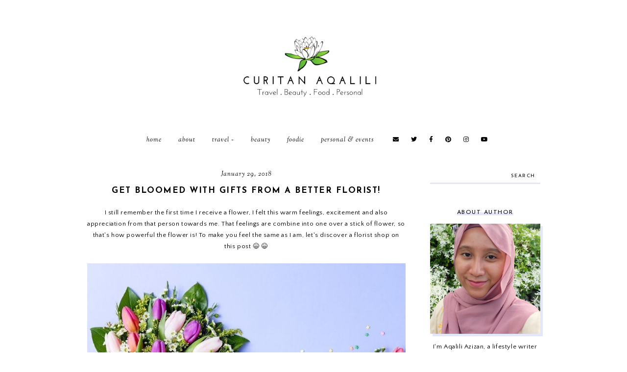

--- FILE ---
content_type: text/plain
request_url: https://www.google-analytics.com/j/collect?v=1&_v=j102&a=1562772423&t=pageview&_s=1&dl=https%3A%2F%2Fwww.aqaliliazizan.com%2F2018%2F01%2Fa-better-florist.html&ul=en-us%40posix&dt=Get%20Bloomed%20with%20Gifts%20from%20A%20Better%20Florist!%20%7C%20Curitan%20Aqalili%20-%20Malaysian%20Lifestyle%20Blogger&sr=1280x720&vp=1280x720&_u=IEBAAEABAAAAACAAI~&jid=927601337&gjid=748619150&cid=6117431.1766397007&tid=UA-102960403-1&_gid=1051215929.1766397007&_r=1&_slc=1&z=835051487
body_size: -451
content:
2,cG-C090Y3XS30

--- FILE ---
content_type: text/javascript; charset=UTF-8
request_url: https://www.aqaliliazizan.com/feeds/posts/default/-/Guest%20Post?alt=json-in-script&callback=related_results_labels_thumbs&max-results=30
body_size: 5323
content:
// API callback
related_results_labels_thumbs({"version":"1.0","encoding":"UTF-8","feed":{"xmlns":"http://www.w3.org/2005/Atom","xmlns$openSearch":"http://a9.com/-/spec/opensearchrss/1.0/","xmlns$blogger":"http://schemas.google.com/blogger/2008","xmlns$georss":"http://www.georss.org/georss","xmlns$gd":"http://schemas.google.com/g/2005","xmlns$thr":"http://purl.org/syndication/thread/1.0","id":{"$t":"tag:blogger.com,1999:blog-1450601694334896789"},"updated":{"$t":"2025-11-07T00:21:35.298+08:00"},"category":[{"term":"Travel"},{"term":"Beauty"},{"term":"Personal \u0026 Events"},{"term":"Foodie"},{"term":"Food Review"},{"term":"Beauty Product Review"},{"term":"Malaysia"},{"term":"Althea"},{"term":"Korean Beauty Products"},{"term":"Events"},{"term":"Movie Review"},{"term":"Japan"},{"term":"Sabah"},{"term":"Travel Tips"},{"term":"Althea Angels"},{"term":"Ramadhan"},{"term":"Review"},{"term":"Breaking The Fast 2017"},{"term":"Afiq Azizan"},{"term":"Australia"},{"term":"Bloggertalk"},{"term":"BloggertalkXSabah"},{"term":"Korea"},{"term":"Places To Stay"},{"term":"Ramadhan Buffet"},{"term":"Weekend Getaway"},{"term":"Adventure"},{"term":"Fashion"},{"term":"Makanan Berbuka Puasa"},{"term":"Ramadhan Buffet 2017"},{"term":"Singapore"},{"term":"Aesthetics Treatment"},{"term":"Indonesia"},{"term":"Japan Food"},{"term":"Japanese"},{"term":"Personal"},{"term":"Bali"},{"term":"Japan Trip"},{"term":"Melbourne"},{"term":"online shopping"},{"term":"Covid-19"},{"term":"Genting Highlands"},{"term":"Halal Food"},{"term":"Ho Chi Minh"},{"term":"Jeju"},{"term":"KPOP"},{"term":"Kota Kinabalu"},{"term":"Lifestyle"},{"term":"Makeup"},{"term":"Perth"},{"term":"Photography"},{"term":"Saigon"},{"term":"Shoppinkboxcereal"},{"term":"Thai Food"},{"term":"Thailand"},{"term":"The Butterfly Project"},{"term":"Try \u0026 Test"},{"term":"Vietnam"},{"term":"AirAsia"},{"term":"Bausch + Lomb"},{"term":"Binggrae"},{"term":"Binggrae Korean Banana Milk"},{"term":"Busan"},{"term":"Contact Lens"},{"term":"Culture"},{"term":"DIY"},{"term":"Dettol"},{"term":"Do It Yourself"},{"term":"Film"},{"term":"Flight Reviews"},{"term":"Food Supplement"},{"term":"G9 Skin"},{"term":"Guest Post"},{"term":"Hair Care Products"},{"term":"Hammock Camp"},{"term":"Healthy Food"},{"term":"JR Pass"},{"term":"Johor Bahru"},{"term":"Klang Parade"},{"term":"Korean Food"},{"term":"Kuala Lumpur"},{"term":"Lukal Milk"},{"term":"MyIPO"},{"term":"Nusajaya"},{"term":"Obsess Cosmetics"},{"term":"Omo Banana Uyu"},{"term":"Osaka"},{"term":"Penang"},{"term":"Phuket"},{"term":"Printcious"},{"term":"Sports Attire Reviews"},{"term":"Supplement Review"},{"term":"TV \u0026 Theatre"},{"term":"Tips"},{"term":"Tourism Malaysia"},{"term":"Video Content"},{"term":"Wedding"},{"term":"YouTube"},{"term":"dUCk Cosmetics"},{"term":"3INA"},{"term":"A\u0026W Malaysia"},{"term":"Anantara Vacation Club Mai Khao Phuket"},{"term":"Aritaum"},{"term":"BBQ King"},{"term":"Baby Driver"},{"term":"Bad Genius"},{"term":"Bangkok"},{"term":"Batu Caves"},{"term":"Beauty Eclipse"},{"term":"Big Eyes"},{"term":"Blanc Coco"},{"term":"Blog"},{"term":"Blu Grand M"},{"term":"Blu Smartphones"},{"term":"Body Treatment"},{"term":"Bollywood"},{"term":"Boot-A-Holic"},{"term":"Breaking The Fast 2019"},{"term":"Buku Jalanan"},{"term":"Buku Jalanan Chow Kit"},{"term":"Buku Jalanan Keramat"},{"term":"Burger"},{"term":"Burger Kat Mane"},{"term":"Burger Kat Mane?"},{"term":"Burger Malaysia"},{"term":"Byhisdaisy"},{"term":"Cabaran Raja Kuah Knorr"},{"term":"Camel Meat"},{"term":"Cannis"},{"term":"Carousel International Coffeehouse"},{"term":"Cheese"},{"term":"Chesee Drink"},{"term":"Childhood Memories"},{"term":"Chilli's"},{"term":"Chizu"},{"term":"Cinemand Films"},{"term":"Citta Mall"},{"term":"Clean Eating"},{"term":"Concert Review"},{"term":"Contact Lens Review"},{"term":"Contest"},{"term":"Crab Factory"},{"term":"Cureé"},{"term":"Daily Skin"},{"term":"Damansara"},{"term":"Deadpool"},{"term":"Dim Sum"},{"term":"Divergent Series"},{"term":"Dolly Dim Sum"},{"term":"Drinks"},{"term":"Dubai"},{"term":"Em Cosmetics"},{"term":"Enak Buffet"},{"term":"Enak KL"},{"term":"Enak's Signature Bread Pudding"},{"term":"Eumora Facial Bar"},{"term":"Explore"},{"term":"Ezbuy Prime"},{"term":"Fantastic Beast and Where To Find Them"},{"term":"Fitness"},{"term":"Food \u0026 Drink"},{"term":"Foundation"},{"term":"Gadget Review"},{"term":"Glow \u0026 Glamour"},{"term":"Gombak"},{"term":"Hair Product Review"},{"term":"Hairdepot"},{"term":"Hakone"},{"term":"Halaman Haji Saad"},{"term":"Health \u0026 Fitness"},{"term":"Health Product Review"},{"term":"Hermosa"},{"term":"Hiroshima"},{"term":"Homemade"},{"term":"Hornbill Birds"},{"term":"Hornbill Restaurant"},{"term":"Hornbill Restaurant \u0026 Cafe"},{"term":"Hot Gadgets"},{"term":"Household Tips"},{"term":"Hyo-Sun"},{"term":"ISETAN The Japan Store"},{"term":"Iedil Putra"},{"term":"Infographic"},{"term":"Interchange"},{"term":"International Driving Permit"},{"term":"International Women's Day"},{"term":"Its Coll Spa Water"},{"term":"JBL T210"},{"term":"JK Rowling"},{"term":"JLC"},{"term":"Jakarta"},{"term":"Jakel Mall"},{"term":"James McAvoy"},{"term":"Johor"},{"term":"Jonlivia"},{"term":"Jonlivia Lifestyle Club"},{"term":"Joy"},{"term":"Juice Works"},{"term":"Juice Works Malaysia"},{"term":"Jumiso"},{"term":"K-Drama"},{"term":"K-Drama Review"},{"term":"KL Bird Park"},{"term":"KL Seafood Market"},{"term":"KL TravelPass"},{"term":"Kansai"},{"term":"Kill The Messenger"},{"term":"Klairs"},{"term":"Klook"},{"term":"Kluang"},{"term":"Kuala Kubu Bharu"},{"term":"Kundasang"},{"term":"Kungfu Steam"},{"term":"Kyoto"},{"term":"Lady's Choice"},{"term":"Lan Burger"},{"term":"Laneige"},{"term":"Langkawi"},{"term":"Language"},{"term":"Lazada Malaysia"},{"term":"Lazada X Blu X JBL"},{"term":"Legendary Digital"},{"term":"Legoland"},{"term":"Logan PauMovie Review"},{"term":"Lot 10"},{"term":"Lulu Hypermarket"},{"term":"M\u0026M's"},{"term":"MBO Cinemas"},{"term":"Malaysian Banana Milk"},{"term":"Mardi"},{"term":"Mascara"},{"term":"Mask"},{"term":"Mawip"},{"term":"Mayo Magic"},{"term":"Mayo Magic: Burger Kat Mane?"},{"term":"Melur \u0026 Thyme"},{"term":"Methis Living"},{"term":"MinNature"},{"term":"Mines"},{"term":"Miniature Dioramas"},{"term":"Mission for Hygiene"},{"term":"Miyajima"},{"term":"Muslimah Fashion"},{"term":"My Banana Uyu"},{"term":"My Beauty"},{"term":"My Product Co"},{"term":"Myfoodloft"},{"term":"Nadiya Nisaa"},{"term":"Nadré"},{"term":"Nami Island"},{"term":"Nano White"},{"term":"Nara"},{"term":"Nasi Arab Berasap"},{"term":"Nasi Dulang"},{"term":"Next Food Junction"},{"term":"Next Ladies"},{"term":"Nicholas Saputra"},{"term":"Ola Bola"},{"term":"OneMusic Plan"},{"term":"Orrga"},{"term":"PPZ Mawip"},{"term":"PPZ TV"},{"term":"Paramore"},{"term":"Pavilion Elite"},{"term":"People Opinion"},{"term":"Pokka"},{"term":"Pond's"},{"term":"Power Rangers"},{"term":"Prime Annual"},{"term":"Prime Trial"},{"term":"Prisia Nasution"},{"term":"Pulau Pinang"},{"term":"Pullman"},{"term":"Q2HAN"},{"term":"Rabbani Lamb house"},{"term":"Raees"},{"term":"Raini Travel"},{"term":"Recipe"},{"term":"Resepi Ayam Masak Merah Madu"},{"term":"Restoran Nelayan Gombak"},{"term":"Rock Climbing"},{"term":"Ropeswing"},{"term":"Roti Jala Magic"},{"term":"Sarawak"},{"term":"Scrub"},{"term":"Seafood"},{"term":"Self Driving"},{"term":"Self Tips"},{"term":"Seoul"},{"term":"Sepang"},{"term":"Seri Pacific Hotel"},{"term":"Sg. Chilling"},{"term":"Shah Rukh Khan"},{"term":"Shahiezy Sam"},{"term":"Shizens"},{"term":"Shopee X Sunsilk"},{"term":"Skincare"},{"term":"Slappy Cakes"},{"term":"Social Media Detox"},{"term":"Split"},{"term":"Starhill Gallery"},{"term":"Stellavingze International"},{"term":"Sugar Wax"},{"term":"Suicide Squad"},{"term":"Sukkiri Cha"},{"term":"Summit USJ"},{"term":"Sunscreen"},{"term":"Sunway Pyramid"},{"term":"T'Way"},{"term":"TIAM"},{"term":"Tea Verandah"},{"term":"Technology"},{"term":"Tetley"},{"term":"The Big Short"},{"term":"The Crab Factory"},{"term":"The Curve"},{"term":"The Gabby Douglas Story"},{"term":"The Melium Group"},{"term":"The Miracle Worker"},{"term":"The Thinning"},{"term":"Theme Park"},{"term":"Tokuya"},{"term":"Tokyo"},{"term":"Tony Roma's"},{"term":"Tourism"},{"term":"Trip"},{"term":"Truth"},{"term":"Uji"},{"term":"Unicorn Frappuccino"},{"term":"Uniqlo"},{"term":"Universal Music Malaysia"},{"term":"VR Lab"},{"term":"Volt Bicycle"},{"term":"WD-40"},{"term":"WINNER"},{"term":"Warna Warni Aidilfitri"},{"term":"Website"},{"term":"What's In My Travel Toiletries Bag"},{"term":"XOX Mobile"},{"term":"Yee Sang"},{"term":"Yokohama"},{"term":"YouTube Red"},{"term":"YouTube Red Original"},{"term":"YouTube Red Original Movies"},{"term":"Youthtube"},{"term":"Zacheela"},{"term":"Zakat"},{"term":"Zeniv"},{"term":"Zero Waste"},{"term":"Zomato Meet up"},{"term":"b.liv"},{"term":"coconut water"},{"term":"cranberries"},{"term":"ezbuy"},{"term":"fresh juice"},{"term":"fresh juice Malaysia"},{"term":"fresh juices Malaysia"},{"term":"healthy juice"},{"term":"kidsatplay"},{"term":"myBurgerLab"},{"term":"staying hydrated"},{"term":"ukafe"},{"term":"watermelon"}],"title":{"type":"text","$t":"Curitan Aqalili - Malaysian Lifestyle Blogger"},"subtitle":{"type":"html","$t":"The symbol of 'Water Lily' on my header symbolised optimism. With full of hope, I'm aiming that my post regarding travel, beauty, food and personal writing will help people around the world!\n    "},"link":[{"rel":"http://schemas.google.com/g/2005#feed","type":"application/atom+xml","href":"https:\/\/www.aqaliliazizan.com\/feeds\/posts\/default"},{"rel":"self","type":"application/atom+xml","href":"https:\/\/www.blogger.com\/feeds\/1450601694334896789\/posts\/default\/-\/Guest+Post?alt=json-in-script\u0026max-results=30"},{"rel":"alternate","type":"text/html","href":"https:\/\/www.aqaliliazizan.com\/search\/label\/Guest%20Post"},{"rel":"hub","href":"http://pubsubhubbub.appspot.com/"}],"author":[{"name":{"$t":"Aqalili Azizan"},"uri":{"$t":"http:\/\/www.blogger.com\/profile\/04793247653564866248"},"email":{"$t":"noreply@blogger.com"},"gd$image":{"rel":"http://schemas.google.com/g/2005#thumbnail","width":"16","height":"16","src":"https:\/\/img1.blogblog.com\/img\/b16-rounded.gif"}}],"generator":{"version":"7.00","uri":"http://www.blogger.com","$t":"Blogger"},"openSearch$totalResults":{"$t":"2"},"openSearch$startIndex":{"$t":"1"},"openSearch$itemsPerPage":{"$t":"30"},"entry":[{"id":{"$t":"tag:blogger.com,1999:blog-1450601694334896789.post-4156697794354615743"},"published":{"$t":"2018-06-03T22:43:00.000+08:00"},"updated":{"$t":"2018-07-03T21:22:43.858+08:00"},"category":[{"scheme":"http://www.blogger.com/atom/ns#","term":"Guest Post"},{"scheme":"http://www.blogger.com/atom/ns#","term":"Malaysia"},{"scheme":"http://www.blogger.com/atom/ns#","term":"Sarawak"},{"scheme":"http://www.blogger.com/atom/ns#","term":"Travel"}],"title":{"type":"text","$t":"Why Staying At A Sarawak Longhouse Is Worth Your Malaysian Trip"},"content":{"type":"html","$t":"\u003Cdiv dir=\"ltr\" style=\"text-align: left;\" trbidi=\"on\"\u003E\n\u003Cdiv style=\"text-align: center;\"\u003E\n\u003Cspan style=\"font-family: \u0026quot;arial\u0026quot; , \u0026quot;helvetica\u0026quot; , sans-serif;\"\u003E\u003Cspan style=\"-webkit-text-stroke: rgb(0, 0, 0); font-family: \u0026quot;arial\u0026quot; , \u0026quot;helvetica\u0026quot; , sans-serif;\"\u003EIf you are looking to immerse yourself in an authentic Malaysian experience, it doesn’t get better than Sarawak. \u003C\/span\u003E\u003Cspan style=\"-webkit-text-stroke: rgb(0, 0, 0);\"\u003EIt is here where you can meet the former headhunters, witness deadly crocodiles and primates in their natural habitat, and see amazing flora and fauna that is endemic to the region. Don\u0026#39;t forget to stay at their longhouse!\u003C\/span\u003E\u003C\/span\u003E\u003Cbr\u003E\n\u003Cspan style=\"font-family: \u0026quot;arial\u0026quot; , \u0026quot;helvetica\u0026quot; , sans-serif;\"\u003E\u003Cspan style=\"-webkit-text-stroke: rgb(0, 0, 0);\"\u003E\u003Cbr\u003E\u003C\/span\u003E\u003C\/span\u003E\n\u003Cbr\u003E\n\u003Ctable align=\"center\" cellpadding=\"0\" cellspacing=\"0\" class=\"tr-caption-container\" style=\"margin-left: auto; margin-right: auto; text-align: center;\"\u003E\u003Ctbody\u003E\n\u003Ctr\u003E\u003Ctd style=\"text-align: center;\"\u003E\u003Ca href=\"https:\/\/blogger.googleusercontent.com\/img\/b\/R29vZ2xl\/AVvXsEj2XJRGhjk_zLNt0n1eM558KdXyqTLyIaK20aKFpE1zZiYSkSEJOEzMKkfS4awzpkpWwVbEJ41flEnPT9zXEu2SYWzQX_UwKDDw6vl9aEFB9n7Q5QjNFM5h1PF2ldImZp0Ud52QCtEFlU8\/s1600\/20161031042048.jpg\" imageanchor=\"1\" style=\"margin-left: auto; margin-right: auto;\"\u003E\u003Cimg alt=\"Iban longhouse sarawak culture village curitan aqalili\" border=\"0\" data-original-height=\"802\" data-original-width=\"1200\" src=\"https:\/\/blogger.googleusercontent.com\/img\/b\/R29vZ2xl\/AVvXsEj2XJRGhjk_zLNt0n1eM558KdXyqTLyIaK20aKFpE1zZiYSkSEJOEzMKkfS4awzpkpWwVbEJ41flEnPT9zXEu2SYWzQX_UwKDDw6vl9aEFB9n7Q5QjNFM5h1PF2ldImZp0Ud52QCtEFlU8\/s1600\/20161031042048.jpg\" title=\"Iban longhouse sarawak culture village\"\u003E\u003C\/a\u003E\u003C\/td\u003E\u003C\/tr\u003E\n\u003Ctr\u003E\u003Ctd class=\"tr-caption\" style=\"text-align: center;\"\u003E\u003Cspan style=\"font-family: \u0026quot;arial\u0026quot; , \u0026quot;helvetica\u0026quot; , sans-serif;\"\u003EIban Longhouse \/ Credit: \u003Ca href=\"https:\/\/www.scv.com.my\/attractions\/view\/2\/iban-longhouse\" rel=\"nofollow\" target=\"_blank\"\u003Escv.com\u003C\/a\u003E\u003C\/span\u003E\u003C\/td\u003E\u003C\/tr\u003E\n\u003C\/tbody\u003E\u003C\/table\u003E\n\u003C\/div\u003E\u003C\/div\u003E\u003Ca href=\"https:\/\/www.aqaliliazizan.com\/2018\/06\/sarawak-longhouse.html#more\"\u003E\u003C\/a\u003E"},"link":[{"rel":"replies","type":"application/atom+xml","href":"https:\/\/www.aqaliliazizan.com\/feeds\/4156697794354615743\/comments\/default","title":"Post Comments"},{"rel":"replies","type":"text/html","href":"https:\/\/www.aqaliliazizan.com\/2018\/06\/sarawak-longhouse.html#comment-form","title":"0 Comments"},{"rel":"edit","type":"application/atom+xml","href":"https:\/\/www.blogger.com\/feeds\/1450601694334896789\/posts\/default\/4156697794354615743"},{"rel":"self","type":"application/atom+xml","href":"https:\/\/www.blogger.com\/feeds\/1450601694334896789\/posts\/default\/4156697794354615743"},{"rel":"alternate","type":"text/html","href":"https:\/\/www.aqaliliazizan.com\/2018\/06\/sarawak-longhouse.html","title":"Why Staying At A Sarawak Longhouse Is Worth Your Malaysian Trip"}],"author":[{"name":{"$t":"Unknown"},"email":{"$t":"noreply@blogger.com"},"gd$image":{"rel":"http://schemas.google.com/g/2005#thumbnail","width":"16","height":"16","src":"https:\/\/img1.blogblog.com\/img\/b16-rounded.gif"}}],"media$thumbnail":{"xmlns$media":"http://search.yahoo.com/mrss/","url":"https:\/\/blogger.googleusercontent.com\/img\/b\/R29vZ2xl\/AVvXsEj2XJRGhjk_zLNt0n1eM558KdXyqTLyIaK20aKFpE1zZiYSkSEJOEzMKkfS4awzpkpWwVbEJ41flEnPT9zXEu2SYWzQX_UwKDDw6vl9aEFB9n7Q5QjNFM5h1PF2ldImZp0Ud52QCtEFlU8\/s72-c\/20161031042048.jpg","height":"72","width":"72"},"thr$total":{"$t":"0"},"georss$featurename":{"$t":"Sarawak, Malaysia"},"georss$point":{"$t":"1.5532783 110.35921269999994"},"georss$box":{"$t":"-2.5025362000000007 105.19563869999995 5.6090928 115.52278669999994"}},{"id":{"$t":"tag:blogger.com,1999:blog-1450601694334896789.post-4230748798440740006"},"published":{"$t":"2018-01-29T01:08:00.000+08:00"},"updated":{"$t":"2019-06-14T00:23:01.881+08:00"},"category":[{"scheme":"http://www.blogger.com/atom/ns#","term":"Guest Post"},{"scheme":"http://www.blogger.com/atom/ns#","term":"Personal \u0026 Events"}],"title":{"type":"text","$t":"Get Bloomed with Gifts from A Better Florist!"},"content":{"type":"html","$t":"\u003Cdiv dir=\"ltr\" style=\"text-align: left;\" trbidi=\"on\"\u003E\n\u003Cdiv style=\"text-align: center;\"\u003E\n\u003Cdiv style=\"text-align: center;\"\u003E\n\u003Cspan style=\"font-family: \u0026quot;arial\u0026quot; , \u0026quot;helvetica\u0026quot; , sans-serif;\"\u003EI still remember the first time I receive a flower, I felt this warm feelings, excitement and also appreciation from that person towards me. That feelings are combine into one over a stick of flower, so that\u0026#39;s how powerful the flower is! To make you feel the same as I am, let\u0026#39;s discover a florist shop on this post 😄 😄\u003C\/span\u003E\u003C\/div\u003E\n\u003Cdiv style=\"text-align: center;\"\u003E\n\u003Cspan style=\"font-family: \u0026quot;arial\u0026quot; , \u0026quot;helvetica\u0026quot; , sans-serif;\"\u003E\u003Cbr\u003E\u003C\/span\u003E\u003C\/div\u003E\n\u003Ctable align=\"center\" cellpadding=\"0\" cellspacing=\"0\" class=\"tr-caption-container\" style=\"margin-left: auto; margin-right: auto; text-align: center;\"\u003E\u003Ctbody\u003E\n\u003Ctr\u003E\u003Ctd style=\"text-align: center;\"\u003E\u003Ca href=\"https:\/\/blogger.googleusercontent.com\/img\/b\/R29vZ2xl\/AVvXsEjM8ScNb172fwHUpfSYn-aZ8L1a3ZqlcP6EN8B-Kqrk8PCSeKR9Y4dqRMHIHna_79s_aIk4UQuUSherXDzqTwqCmhOsOI0nG4YK6KIviQHziQC2k04oZ0xM-RemG9184gVoxVeRI0khg5M\/s1600\/unnamed.jpg\" imageanchor=\"1\" style=\"margin-left: auto; margin-right: auto;\"\u003E\u003Cimg alt=\"A Better Florist Curitan Aqalili\" border=\"0\" data-original-height=\"612\" data-original-width=\"944\" src=\"https:\/\/blogger.googleusercontent.com\/img\/b\/R29vZ2xl\/AVvXsEjM8ScNb172fwHUpfSYn-aZ8L1a3ZqlcP6EN8B-Kqrk8PCSeKR9Y4dqRMHIHna_79s_aIk4UQuUSherXDzqTwqCmhOsOI0nG4YK6KIviQHziQC2k04oZ0xM-RemG9184gVoxVeRI0khg5M\/s1600\/unnamed.jpg\" title=\"A Better Florist \"\u003E\u003C\/a\u003E\u003C\/td\u003E\u003C\/tr\u003E\n\u003Ctr\u003E\u003Ctd class=\"tr-caption\" style=\"text-align: center;\"\u003E\u003Cspan style=\"font-family: \u0026quot;arial\u0026quot; , \u0026quot;helvetica\u0026quot; , sans-serif; font-size: x-small;\"\u003EBurst of colourful Tulips! \/ Credit to : \u003Ca href=\"https:\/\/www.abetterflorist.com\/the-allison.html\" rel=\"nofollow\" target=\"_blank\"\u003EA Better Florist\u003C\/a\u003E\u003C\/span\u003E\u003C\/td\u003E\u003C\/tr\u003E\n\u003C\/tbody\u003E\u003C\/table\u003E\n\u003C\/div\u003E\u003C\/div\u003E\u003Ca href=\"https:\/\/www.aqaliliazizan.com\/2018\/01\/a-better-florist.html#more\"\u003E\u003C\/a\u003E"},"link":[{"rel":"replies","type":"application/atom+xml","href":"https:\/\/www.aqaliliazizan.com\/feeds\/4230748798440740006\/comments\/default","title":"Post Comments"},{"rel":"replies","type":"text/html","href":"https:\/\/www.aqaliliazizan.com\/2018\/01\/a-better-florist.html#comment-form","title":"1 Comments"},{"rel":"edit","type":"application/atom+xml","href":"https:\/\/www.blogger.com\/feeds\/1450601694334896789\/posts\/default\/4230748798440740006"},{"rel":"self","type":"application/atom+xml","href":"https:\/\/www.blogger.com\/feeds\/1450601694334896789\/posts\/default\/4230748798440740006"},{"rel":"alternate","type":"text/html","href":"https:\/\/www.aqaliliazizan.com\/2018\/01\/a-better-florist.html","title":"Get Bloomed with Gifts from A Better Florist!"}],"author":[{"name":{"$t":"Aqalili Azizan"},"uri":{"$t":"http:\/\/www.blogger.com\/profile\/04793247653564866248"},"email":{"$t":"noreply@blogger.com"},"gd$image":{"rel":"http://schemas.google.com/g/2005#thumbnail","width":"16","height":"16","src":"https:\/\/img1.blogblog.com\/img\/b16-rounded.gif"}}],"media$thumbnail":{"xmlns$media":"http://search.yahoo.com/mrss/","url":"https:\/\/blogger.googleusercontent.com\/img\/b\/R29vZ2xl\/AVvXsEjM8ScNb172fwHUpfSYn-aZ8L1a3ZqlcP6EN8B-Kqrk8PCSeKR9Y4dqRMHIHna_79s_aIk4UQuUSherXDzqTwqCmhOsOI0nG4YK6KIviQHziQC2k04oZ0xM-RemG9184gVoxVeRI0khg5M\/s72-c\/unnamed.jpg","height":"72","width":"72"},"thr$total":{"$t":"1"}}]}});

--- FILE ---
content_type: text/javascript; charset=UTF-8
request_url: https://www.aqaliliazizan.com/feeds/posts/default/-/Personal%20&%20Events?alt=json-in-script&callback=related_results_labels_thumbs&max-results=30
body_size: 48159
content:
// API callback
related_results_labels_thumbs({"version":"1.0","encoding":"UTF-8","feed":{"xmlns":"http://www.w3.org/2005/Atom","xmlns$openSearch":"http://a9.com/-/spec/opensearchrss/1.0/","xmlns$blogger":"http://schemas.google.com/blogger/2008","xmlns$georss":"http://www.georss.org/georss","xmlns$gd":"http://schemas.google.com/g/2005","xmlns$thr":"http://purl.org/syndication/thread/1.0","id":{"$t":"tag:blogger.com,1999:blog-1450601694334896789"},"updated":{"$t":"2025-11-07T00:21:35.298+08:00"},"category":[{"term":"Travel"},{"term":"Beauty"},{"term":"Personal \u0026 Events"},{"term":"Foodie"},{"term":"Food Review"},{"term":"Beauty Product Review"},{"term":"Malaysia"},{"term":"Althea"},{"term":"Korean Beauty Products"},{"term":"Events"},{"term":"Movie Review"},{"term":"Japan"},{"term":"Sabah"},{"term":"Travel Tips"},{"term":"Althea Angels"},{"term":"Ramadhan"},{"term":"Review"},{"term":"Breaking The Fast 2017"},{"term":"Afiq Azizan"},{"term":"Australia"},{"term":"Bloggertalk"},{"term":"BloggertalkXSabah"},{"term":"Korea"},{"term":"Places To Stay"},{"term":"Ramadhan Buffet"},{"term":"Weekend Getaway"},{"term":"Adventure"},{"term":"Fashion"},{"term":"Makanan Berbuka Puasa"},{"term":"Ramadhan Buffet 2017"},{"term":"Singapore"},{"term":"Aesthetics Treatment"},{"term":"Indonesia"},{"term":"Japan Food"},{"term":"Japanese"},{"term":"Personal"},{"term":"Bali"},{"term":"Japan Trip"},{"term":"Melbourne"},{"term":"online shopping"},{"term":"Covid-19"},{"term":"Genting Highlands"},{"term":"Halal Food"},{"term":"Ho Chi Minh"},{"term":"Jeju"},{"term":"KPOP"},{"term":"Kota Kinabalu"},{"term":"Lifestyle"},{"term":"Makeup"},{"term":"Perth"},{"term":"Photography"},{"term":"Saigon"},{"term":"Shoppinkboxcereal"},{"term":"Thai Food"},{"term":"Thailand"},{"term":"The Butterfly Project"},{"term":"Try \u0026 Test"},{"term":"Vietnam"},{"term":"AirAsia"},{"term":"Bausch + Lomb"},{"term":"Binggrae"},{"term":"Binggrae Korean Banana Milk"},{"term":"Busan"},{"term":"Contact Lens"},{"term":"Culture"},{"term":"DIY"},{"term":"Dettol"},{"term":"Do It Yourself"},{"term":"Film"},{"term":"Flight Reviews"},{"term":"Food Supplement"},{"term":"G9 Skin"},{"term":"Guest Post"},{"term":"Hair Care Products"},{"term":"Hammock Camp"},{"term":"Healthy Food"},{"term":"JR Pass"},{"term":"Johor Bahru"},{"term":"Klang Parade"},{"term":"Korean Food"},{"term":"Kuala Lumpur"},{"term":"Lukal Milk"},{"term":"MyIPO"},{"term":"Nusajaya"},{"term":"Obsess Cosmetics"},{"term":"Omo Banana Uyu"},{"term":"Osaka"},{"term":"Penang"},{"term":"Phuket"},{"term":"Printcious"},{"term":"Sports Attire Reviews"},{"term":"Supplement Review"},{"term":"TV \u0026 Theatre"},{"term":"Tips"},{"term":"Tourism Malaysia"},{"term":"Video Content"},{"term":"Wedding"},{"term":"YouTube"},{"term":"dUCk Cosmetics"},{"term":"3INA"},{"term":"A\u0026W Malaysia"},{"term":"Anantara Vacation Club Mai Khao Phuket"},{"term":"Aritaum"},{"term":"BBQ King"},{"term":"Baby Driver"},{"term":"Bad Genius"},{"term":"Bangkok"},{"term":"Batu Caves"},{"term":"Beauty Eclipse"},{"term":"Big Eyes"},{"term":"Blanc Coco"},{"term":"Blog"},{"term":"Blu Grand M"},{"term":"Blu Smartphones"},{"term":"Body Treatment"},{"term":"Bollywood"},{"term":"Boot-A-Holic"},{"term":"Breaking The Fast 2019"},{"term":"Buku Jalanan"},{"term":"Buku Jalanan Chow Kit"},{"term":"Buku Jalanan Keramat"},{"term":"Burger"},{"term":"Burger Kat Mane"},{"term":"Burger Kat Mane?"},{"term":"Burger Malaysia"},{"term":"Byhisdaisy"},{"term":"Cabaran Raja Kuah Knorr"},{"term":"Camel Meat"},{"term":"Cannis"},{"term":"Carousel International Coffeehouse"},{"term":"Cheese"},{"term":"Chesee Drink"},{"term":"Childhood Memories"},{"term":"Chilli's"},{"term":"Chizu"},{"term":"Cinemand Films"},{"term":"Citta Mall"},{"term":"Clean Eating"},{"term":"Concert Review"},{"term":"Contact Lens Review"},{"term":"Contest"},{"term":"Crab Factory"},{"term":"Cureé"},{"term":"Daily Skin"},{"term":"Damansara"},{"term":"Deadpool"},{"term":"Dim Sum"},{"term":"Divergent Series"},{"term":"Dolly Dim Sum"},{"term":"Drinks"},{"term":"Dubai"},{"term":"Em Cosmetics"},{"term":"Enak Buffet"},{"term":"Enak KL"},{"term":"Enak's Signature Bread Pudding"},{"term":"Eumora Facial Bar"},{"term":"Explore"},{"term":"Ezbuy Prime"},{"term":"Fantastic Beast and Where To Find Them"},{"term":"Fitness"},{"term":"Food \u0026 Drink"},{"term":"Foundation"},{"term":"Gadget Review"},{"term":"Glow \u0026 Glamour"},{"term":"Gombak"},{"term":"Hair Product Review"},{"term":"Hairdepot"},{"term":"Hakone"},{"term":"Halaman Haji Saad"},{"term":"Health \u0026 Fitness"},{"term":"Health Product Review"},{"term":"Hermosa"},{"term":"Hiroshima"},{"term":"Homemade"},{"term":"Hornbill Birds"},{"term":"Hornbill Restaurant"},{"term":"Hornbill Restaurant \u0026 Cafe"},{"term":"Hot Gadgets"},{"term":"Household Tips"},{"term":"Hyo-Sun"},{"term":"ISETAN The Japan Store"},{"term":"Iedil Putra"},{"term":"Infographic"},{"term":"Interchange"},{"term":"International Driving Permit"},{"term":"International Women's Day"},{"term":"Its Coll Spa Water"},{"term":"JBL T210"},{"term":"JK Rowling"},{"term":"JLC"},{"term":"Jakarta"},{"term":"Jakel Mall"},{"term":"James McAvoy"},{"term":"Johor"},{"term":"Jonlivia"},{"term":"Jonlivia Lifestyle Club"},{"term":"Joy"},{"term":"Juice Works"},{"term":"Juice Works Malaysia"},{"term":"Jumiso"},{"term":"K-Drama"},{"term":"K-Drama Review"},{"term":"KL Bird Park"},{"term":"KL Seafood Market"},{"term":"KL TravelPass"},{"term":"Kansai"},{"term":"Kill The Messenger"},{"term":"Klairs"},{"term":"Klook"},{"term":"Kluang"},{"term":"Kuala Kubu Bharu"},{"term":"Kundasang"},{"term":"Kungfu Steam"},{"term":"Kyoto"},{"term":"Lady's Choice"},{"term":"Lan Burger"},{"term":"Laneige"},{"term":"Langkawi"},{"term":"Language"},{"term":"Lazada Malaysia"},{"term":"Lazada X Blu X JBL"},{"term":"Legendary Digital"},{"term":"Legoland"},{"term":"Logan PauMovie Review"},{"term":"Lot 10"},{"term":"Lulu Hypermarket"},{"term":"M\u0026M's"},{"term":"MBO Cinemas"},{"term":"Malaysian Banana Milk"},{"term":"Mardi"},{"term":"Mascara"},{"term":"Mask"},{"term":"Mawip"},{"term":"Mayo Magic"},{"term":"Mayo Magic: Burger Kat Mane?"},{"term":"Melur \u0026 Thyme"},{"term":"Methis Living"},{"term":"MinNature"},{"term":"Mines"},{"term":"Miniature Dioramas"},{"term":"Mission for Hygiene"},{"term":"Miyajima"},{"term":"Muslimah Fashion"},{"term":"My Banana Uyu"},{"term":"My Beauty"},{"term":"My Product Co"},{"term":"Myfoodloft"},{"term":"Nadiya Nisaa"},{"term":"Nadré"},{"term":"Nami Island"},{"term":"Nano White"},{"term":"Nara"},{"term":"Nasi Arab Berasap"},{"term":"Nasi Dulang"},{"term":"Next Food Junction"},{"term":"Next Ladies"},{"term":"Nicholas Saputra"},{"term":"Ola Bola"},{"term":"OneMusic Plan"},{"term":"Orrga"},{"term":"PPZ Mawip"},{"term":"PPZ TV"},{"term":"Paramore"},{"term":"Pavilion Elite"},{"term":"People Opinion"},{"term":"Pokka"},{"term":"Pond's"},{"term":"Power Rangers"},{"term":"Prime Annual"},{"term":"Prime Trial"},{"term":"Prisia Nasution"},{"term":"Pulau Pinang"},{"term":"Pullman"},{"term":"Q2HAN"},{"term":"Rabbani Lamb house"},{"term":"Raees"},{"term":"Raini Travel"},{"term":"Recipe"},{"term":"Resepi Ayam Masak Merah Madu"},{"term":"Restoran Nelayan Gombak"},{"term":"Rock Climbing"},{"term":"Ropeswing"},{"term":"Roti Jala Magic"},{"term":"Sarawak"},{"term":"Scrub"},{"term":"Seafood"},{"term":"Self Driving"},{"term":"Self Tips"},{"term":"Seoul"},{"term":"Sepang"},{"term":"Seri Pacific Hotel"},{"term":"Sg. Chilling"},{"term":"Shah Rukh Khan"},{"term":"Shahiezy Sam"},{"term":"Shizens"},{"term":"Shopee X Sunsilk"},{"term":"Skincare"},{"term":"Slappy Cakes"},{"term":"Social Media Detox"},{"term":"Split"},{"term":"Starhill Gallery"},{"term":"Stellavingze International"},{"term":"Sugar Wax"},{"term":"Suicide Squad"},{"term":"Sukkiri Cha"},{"term":"Summit USJ"},{"term":"Sunscreen"},{"term":"Sunway Pyramid"},{"term":"T'Way"},{"term":"TIAM"},{"term":"Tea Verandah"},{"term":"Technology"},{"term":"Tetley"},{"term":"The Big Short"},{"term":"The Crab Factory"},{"term":"The Curve"},{"term":"The Gabby Douglas Story"},{"term":"The Melium Group"},{"term":"The Miracle Worker"},{"term":"The Thinning"},{"term":"Theme Park"},{"term":"Tokuya"},{"term":"Tokyo"},{"term":"Tony Roma's"},{"term":"Tourism"},{"term":"Trip"},{"term":"Truth"},{"term":"Uji"},{"term":"Unicorn Frappuccino"},{"term":"Uniqlo"},{"term":"Universal Music Malaysia"},{"term":"VR Lab"},{"term":"Volt Bicycle"},{"term":"WD-40"},{"term":"WINNER"},{"term":"Warna Warni Aidilfitri"},{"term":"Website"},{"term":"What's In My Travel Toiletries Bag"},{"term":"XOX Mobile"},{"term":"Yee Sang"},{"term":"Yokohama"},{"term":"YouTube Red"},{"term":"YouTube Red Original"},{"term":"YouTube Red Original Movies"},{"term":"Youthtube"},{"term":"Zacheela"},{"term":"Zakat"},{"term":"Zeniv"},{"term":"Zero Waste"},{"term":"Zomato Meet up"},{"term":"b.liv"},{"term":"coconut water"},{"term":"cranberries"},{"term":"ezbuy"},{"term":"fresh juice"},{"term":"fresh juice Malaysia"},{"term":"fresh juices Malaysia"},{"term":"healthy juice"},{"term":"kidsatplay"},{"term":"myBurgerLab"},{"term":"staying hydrated"},{"term":"ukafe"},{"term":"watermelon"}],"title":{"type":"text","$t":"Curitan Aqalili - Malaysian Lifestyle Blogger"},"subtitle":{"type":"html","$t":"The symbol of 'Water Lily' on my header symbolised optimism. With full of hope, I'm aiming that my post regarding travel, beauty, food and personal writing will help people around the world!\n    "},"link":[{"rel":"http://schemas.google.com/g/2005#feed","type":"application/atom+xml","href":"https:\/\/www.aqaliliazizan.com\/feeds\/posts\/default"},{"rel":"self","type":"application/atom+xml","href":"https:\/\/www.blogger.com\/feeds\/1450601694334896789\/posts\/default\/-\/Personal+%26+Events?alt=json-in-script\u0026max-results=30"},{"rel":"alternate","type":"text/html","href":"https:\/\/www.aqaliliazizan.com\/search\/label\/Personal%20%26%20Events"},{"rel":"hub","href":"http://pubsubhubbub.appspot.com/"},{"rel":"next","type":"application/atom+xml","href":"https:\/\/www.blogger.com\/feeds\/1450601694334896789\/posts\/default\/-\/Personal+%26+Events\/-\/Personal+%26+Events?alt=json-in-script\u0026start-index=31\u0026max-results=30"}],"author":[{"name":{"$t":"Aqalili Azizan"},"uri":{"$t":"http:\/\/www.blogger.com\/profile\/04793247653564866248"},"email":{"$t":"noreply@blogger.com"},"gd$image":{"rel":"http://schemas.google.com/g/2005#thumbnail","width":"16","height":"16","src":"https:\/\/img1.blogblog.com\/img\/b16-rounded.gif"}}],"generator":{"version":"7.00","uri":"http://www.blogger.com","$t":"Blogger"},"openSearch$totalResults":{"$t":"53"},"openSearch$startIndex":{"$t":"1"},"openSearch$itemsPerPage":{"$t":"30"},"entry":[{"id":{"$t":"tag:blogger.com,1999:blog-1450601694334896789.post-7883569739898285946"},"published":{"$t":"2020-04-28T09:00:00.000+08:00"},"updated":{"$t":"2020-04-28T14:27:51.787+08:00"},"category":[{"scheme":"http://www.blogger.com/atom/ns#","term":"Lifestyle"},{"scheme":"http://www.blogger.com/atom/ns#","term":"Personal \u0026 Events"},{"scheme":"http://www.blogger.com/atom/ns#","term":"Zero Waste"}],"title":{"type":"text","$t":"How to create less waste during the MCO! "},"content":{"type":"html","$t":"\u003Cdiv style=\"text-align: center;\"\u003E\n\u003Cspan style=\"font-size: small;\"\u003E\u003Cspan style=\"font-family: inherit;\"\u003E One thing that you might not know about me, I\u0026#39;ve been watching tons of zero waste videos and been obsessing about it since last year. But, I\u0026#39;m curious about how the community create less waste or even zero waste during the movement control order (MCO) period. I tried, but it seems impossible. 😔\u003C\/span\u003E\u003C\/span\u003E\u003Cbr\u003E\n\u003Cbr\u003E\n\u003Cspan style=\"font-size: small;\"\u003E\u003Cspan style=\"font-family: inherit;\"\u003EBut no worries because I reached out to Zero Waste Malaysia (ZWM) and they are accommodating to answer my six questions and give me a clear direction of what we can do to produce less waste. So, here we go!\u003C\/span\u003E\u003C\/span\u003E\u003C\/div\u003E\n\u003Cdiv style=\"text-align: center;\"\u003E\n\u003Cbr\u003E\n\u003Ctable align=\"center\" cellpadding=\"0\" cellspacing=\"0\" class=\"tr-caption-container\" style=\"margin-left: auto; margin-right: auto; text-align: center;\"\u003E\u003Ctbody\u003E\n\u003Ctr\u003E\u003Ctd style=\"text-align: center;\"\u003E\u003Ca href=\"https:\/\/blogger.googleusercontent.com\/img\/b\/R29vZ2xl\/AVvXsEjWi4WMPFZNGKKyUFAzZk4dmIcWDd0P1jeiJuvp3S53Q6NViUJeu8twxKaE2BUo6kbDyYZhtpfYEPjK1mpuIs6taPgr5xaVaX2lvTX-pLemzp-rffnodKhFX6aOA88fIUmT38-Gt-ZhCo4\/s1600\/Untitled+design.png\" style=\"margin-left: auto; margin-right: auto;\"\u003E\u003Cimg alt=\"zero waste curitan aqalili\" border=\"0\" data-original-height=\"800\" data-original-width=\"1200\" height=\"426\" src=\"https:\/\/blogger.googleusercontent.com\/img\/b\/R29vZ2xl\/AVvXsEjWi4WMPFZNGKKyUFAzZk4dmIcWDd0P1jeiJuvp3S53Q6NViUJeu8twxKaE2BUo6kbDyYZhtpfYEPjK1mpuIs6taPgr5xaVaX2lvTX-pLemzp-rffnodKhFX6aOA88fIUmT38-Gt-ZhCo4\/s640\/Untitled+design.png\" title=\"zero waste\" width=\"640\"\u003E\u003C\/a\u003E\u003C\/td\u003E\u003C\/tr\u003E\n\u003Ctr\u003E\u003Ctd class=\"tr-caption\" style=\"text-align: center;\"\u003EFrom left: Photo by \u003Ca href=\"https:\/\/www.pexels.com\/@shvetsa?utm_content=attributionCopyText\u0026amp;utm_medium=referral\u0026amp;utm_source=pexels\"\u003E\u003Cb\u003EAnna Shvets\u003C\/b\u003E\u003C\/a\u003E and \u003Ca href=\"https:\/\/www.pexels.com\/@cottonbro?utm_content=attributionCopyText\u0026amp;utm_medium=referral\u0026amp;utm_source=pexels\"\u003E\u003Cb\u003Ecottonbro\u003C\/b\u003E\u003C\/a\u003E from Pexels\u003Cspan style=\"font-size: small;\"\u003E\u003Cspan style=\"font-family: inherit;\"\u003E.\u003C\/span\u003E\u003C\/span\u003E\u003C\/td\u003E\u003C\/tr\u003E\n\u003C\/tbody\u003E\u003C\/table\u003E\n\u003C\/div\u003E\u003Ca href=\"https:\/\/www.aqaliliazizan.com\/2020\/04\/how-to-create-less-waste.html#more\"\u003E\u003C\/a\u003E"},"link":[{"rel":"replies","type":"application/atom+xml","href":"https:\/\/www.aqaliliazizan.com\/feeds\/7883569739898285946\/comments\/default","title":"Post Comments"},{"rel":"replies","type":"text/html","href":"https:\/\/www.aqaliliazizan.com\/2020\/04\/how-to-create-less-waste.html#comment-form","title":"0 Comments"},{"rel":"edit","type":"application/atom+xml","href":"https:\/\/www.blogger.com\/feeds\/1450601694334896789\/posts\/default\/7883569739898285946"},{"rel":"self","type":"application/atom+xml","href":"https:\/\/www.blogger.com\/feeds\/1450601694334896789\/posts\/default\/7883569739898285946"},{"rel":"alternate","type":"text/html","href":"https:\/\/www.aqaliliazizan.com\/2020\/04\/how-to-create-less-waste.html","title":"How to create less waste during the MCO! "}],"author":[{"name":{"$t":"Aqalili Azizan"},"uri":{"$t":"http:\/\/www.blogger.com\/profile\/04793247653564866248"},"email":{"$t":"noreply@blogger.com"},"gd$image":{"rel":"http://schemas.google.com/g/2005#thumbnail","width":"16","height":"16","src":"https:\/\/img1.blogblog.com\/img\/b16-rounded.gif"}}],"media$thumbnail":{"xmlns$media":"http://search.yahoo.com/mrss/","url":"https:\/\/blogger.googleusercontent.com\/img\/b\/R29vZ2xl\/AVvXsEjWi4WMPFZNGKKyUFAzZk4dmIcWDd0P1jeiJuvp3S53Q6NViUJeu8twxKaE2BUo6kbDyYZhtpfYEPjK1mpuIs6taPgr5xaVaX2lvTX-pLemzp-rffnodKhFX6aOA88fIUmT38-Gt-ZhCo4\/s72-c\/Untitled+design.png","height":"72","width":"72"},"thr$total":{"$t":"0"}},{"id":{"$t":"tag:blogger.com,1999:blog-1450601694334896789.post-3138582873132680137"},"published":{"$t":"2020-03-30T14:19:00.000+08:00"},"updated":{"$t":"2020-03-31T22:47:50.921+08:00"},"category":[{"scheme":"http://www.blogger.com/atom/ns#","term":"Covid-19"},{"scheme":"http://www.blogger.com/atom/ns#","term":"Klook"},{"scheme":"http://www.blogger.com/atom/ns#","term":"Personal \u0026 Events"},{"scheme":"http://www.blogger.com/atom/ns#","term":"Self Tips"}],"title":{"type":"text","$t":"5 Ways to Enrich Yourself While Staying at Home"},"content":{"type":"html","$t":"\u003Cdiv style=\"text-align: center;\"\u003E\n\u003Cspan style=\"text-align: left;\"\u003EWith the Movement Control Order (MCO) taking place, many of us are staying at home, continuing to carry on with the mundane day-to-day tasks with the exception of not being able to do outdoor activities. However, staying at home is not all gloom and doom. It can be fruitful when you have a list of planned ideas on the things to do.\u003C\/span\u003E\u003Cbr\u003E\n\u003Cspan style=\"text-align: left;\"\u003E\u003Cbr\u003E\u003C\/span\u003E\n\u003Cspan style=\"text-align: left;\"\u003E\u003Cspan style=\"background-color: #e8e8e8; box-sizing: border-box; color: #1a1a1a; font-family: , \u0026quot;blinkmacsystemfont\u0026quot; , \u0026quot;segoe ui\u0026quot; , \u0026quot;roboto\u0026quot; , \u0026quot;oxygen\u0026quot; , \u0026quot;cantarell\u0026quot; , \u0026quot;helvetica neue\u0026quot; , \u0026quot;ubuntu\u0026quot; , sans-serif; font-size: 16px; font-weight: 600; margin-bottom: 0px; margin-top: 0px;\"\u003E\u003Ctable align=\"center\" cellpadding=\"0\" cellspacing=\"0\" class=\"tr-caption-container\" style=\"margin-left: auto; margin-right: auto; text-align: center;\"\u003E\u003Ctbody\u003E\n\u003Ctr\u003E\u003Ctd style=\"text-align: center;\"\u003E\u003Ca href=\"https:\/\/blogger.googleusercontent.com\/img\/b\/R29vZ2xl\/AVvXsEiJ2RympLxV-sHd0AqLX1B9ZUNoeqk4sP9nqQwD371E_vRAYnAry9URxx-6cbZE5S5bwgwBpA8kGdAUFz6ohtn8KkgXwytyFa2V2DWsobNuNnVMZfv9m7fTVitETpiba2p4OAvLBBB6kIg\/s1600\/not-today-covid19-sign-on-wooden-stool-3952231.jpg\" imageanchor=\"1\" style=\"margin-left: auto; margin-right: auto;\"\u003E\u003Cimg border=\"0\" data-original-height=\"1600\" data-original-width=\"1067\" src=\"https:\/\/blogger.googleusercontent.com\/img\/b\/R29vZ2xl\/AVvXsEiJ2RympLxV-sHd0AqLX1B9ZUNoeqk4sP9nqQwD371E_vRAYnAry9URxx-6cbZE5S5bwgwBpA8kGdAUFz6ohtn8KkgXwytyFa2V2DWsobNuNnVMZfv9m7fTVitETpiba2p4OAvLBBB6kIg\/s1600\/not-today-covid19-sign-on-wooden-stool-3952231.jpg\"\u003E\u003C\/a\u003E\u003C\/td\u003E\u003C\/tr\u003E\n\u003Ctr\u003E\u003Ctd class=\"tr-caption\" style=\"text-align: center;\"\u003EPhoto by \u003Cb\u003E\u003Ca href=\"https:\/\/www.pexels.com\/@cottonbro?utm_content=attributionCopyText\u0026amp;utm_medium=referral\u0026amp;utm_source=pexels\" target=\"_blank\"\u003Ecottonbro\u003C\/a\u003E\u003C\/b\u003E from \u003Ca href=\"https:\/\/www.pexels.com\/photo\/not-today-covid19-sign-on-wooden-stool-3952231\/?utm_content=attributionCopyText\u0026amp;utm_medium=referral\u0026amp;utm_source=pexels\" target=\"_blank\"\u003E\u003Cb\u003EPexels\u003C\/b\u003E\u003C\/a\u003E\u003C\/td\u003E\u003C\/tr\u003E\n\u003C\/tbody\u003E\u003C\/table\u003E\n\u003C\/span\u003E\u003C\/span\u003E\u003Cbr\u003E\n\u003C\/div\u003E\u003Ca href=\"https:\/\/www.aqaliliazizan.com\/2020\/03\/5-things-to-do-at-home-for-wanderlust.html#more\"\u003E\u003C\/a\u003E"},"link":[{"rel":"replies","type":"application/atom+xml","href":"https:\/\/www.aqaliliazizan.com\/feeds\/3138582873132680137\/comments\/default","title":"Post Comments"},{"rel":"replies","type":"text/html","href":"https:\/\/www.aqaliliazizan.com\/2020\/03\/5-things-to-do-at-home-for-wanderlust.html#comment-form","title":"0 Comments"},{"rel":"edit","type":"application/atom+xml","href":"https:\/\/www.blogger.com\/feeds\/1450601694334896789\/posts\/default\/3138582873132680137"},{"rel":"self","type":"application/atom+xml","href":"https:\/\/www.blogger.com\/feeds\/1450601694334896789\/posts\/default\/3138582873132680137"},{"rel":"alternate","type":"text/html","href":"https:\/\/www.aqaliliazizan.com\/2020\/03\/5-things-to-do-at-home-for-wanderlust.html","title":"5 Ways to Enrich Yourself While Staying at Home"}],"author":[{"name":{"$t":"Unknown"},"email":{"$t":"noreply@blogger.com"},"gd$image":{"rel":"http://schemas.google.com/g/2005#thumbnail","width":"16","height":"16","src":"https:\/\/img1.blogblog.com\/img\/b16-rounded.gif"}}],"media$thumbnail":{"xmlns$media":"http://search.yahoo.com/mrss/","url":"https:\/\/blogger.googleusercontent.com\/img\/b\/R29vZ2xl\/AVvXsEiJ2RympLxV-sHd0AqLX1B9ZUNoeqk4sP9nqQwD371E_vRAYnAry9URxx-6cbZE5S5bwgwBpA8kGdAUFz6ohtn8KkgXwytyFa2V2DWsobNuNnVMZfv9m7fTVitETpiba2p4OAvLBBB6kIg\/s72-c\/not-today-covid19-sign-on-wooden-stool-3952231.jpg","height":"72","width":"72"},"thr$total":{"$t":"0"}},{"id":{"$t":"tag:blogger.com,1999:blog-1450601694334896789.post-8817411526619925616"},"published":{"$t":"2020-03-28T15:30:00.001+08:00"},"updated":{"$t":"2020-03-28T15:30:49.049+08:00"},"category":[{"scheme":"http://www.blogger.com/atom/ns#","term":"K-Drama"},{"scheme":"http://www.blogger.com/atom/ns#","term":"K-Drama Review"},{"scheme":"http://www.blogger.com/atom/ns#","term":"Korea"},{"scheme":"http://www.blogger.com/atom/ns#","term":"Personal \u0026 Events"}],"title":{"type":"text","$t":"7 Reasons Why You Should Watch Itaewon Class"},"content":{"type":"html","$t":"\u003Cdiv style=\"text-align: center;\"\u003E\n\u003Cspan style=\"font-family: inherit;\"\u003EItaewon Class (이태원 클라쓰) just ended, and it\u0026#39;s a good time for you all to watch all the 16 episodes without waiting, like me.  Plus, this is my highly recommended K-Drama that you need to watch right now because of these 7 reasons. I\u0026#39;m pretty sure you going to end up feeling refresh and inspiring after binge-watching all of those episodes, that\u0026#39;s my promise.\u003C\/span\u003E\u003Cbr\u003E\n\u003Cspan style=\"font-family: inherit;\"\u003E\u003Cbr\u003E\u003C\/span\u003E\u003C\/div\u003E\n\u003Ctable align=\"center\" cellpadding=\"0\" cellspacing=\"0\" class=\"tr-caption-container\" style=\"margin-left: auto; margin-right: auto; text-align: center;\"\u003E\u003Ctbody\u003E\n\u003Ctr\u003E\u003Ctd style=\"text-align: center;\"\u003E\u003Ca href=\"https:\/\/blogger.googleusercontent.com\/img\/b\/R29vZ2xl\/AVvXsEjpE-tbbXG_mmIBUZUePycgxfv3BeI9qJ2hxB4tvjqBw_H5HQN-Lrw3o7wR9iOzLhZovBUCMYDRzTSgRNAP_CfK1ozsCojNGD41vg1PLjDbA3BmnJB4L3DayBiAHZt1OJwg-ErZ6TaGFls\/s1600\/[base64].jpeg\" style=\"margin-left: auto; margin-right: auto;\"\u003E\u003Cimg alt=\"Itaewon Class JTBC 이태원클라쓰 Curitan Aqalili\" border=\"0\" data-original-height=\"701\" data-original-width=\"1000\" height=\"448\" src=\"https:\/\/blogger.googleusercontent.com\/img\/b\/R29vZ2xl\/AVvXsEjpE-tbbXG_mmIBUZUePycgxfv3BeI9qJ2hxB4tvjqBw_H5HQN-Lrw3o7wR9iOzLhZovBUCMYDRzTSgRNAP_CfK1ozsCojNGD41vg1PLjDbA3BmnJB4L3DayBiAHZt1OJwg-ErZ6TaGFls\/s640\/[base64].jpeg\" title=\"Itaewon Class JTBC 이태원클라쓰\" width=\"640\"\u003E\u003C\/a\u003E\u003C\/td\u003E\u003C\/tr\u003E\n\u003Ctr\u003E\u003Ctd class=\"tr-caption\" style=\"text-align: center;\"\u003EImage source: \u003Ca href=\"https:\/\/namu.wiki\/w\/%EC%9D%B4%ED%83%9C%EC%9B%90%20%ED%81%B4%EB%9D%BC%EC%93%B0(%EB%93%9C%EB%9D%BC%EB%A7%88)\" target=\"_blank\"\u003Enamu.wiki\u003C\/a\u003E\u003C\/td\u003E\u003C\/tr\u003E\n\u003C\/tbody\u003E\u003C\/table\u003E\n\u003Ca href=\"https:\/\/www.aqaliliazizan.com\/2020\/03\/itaewon-class.html#more\"\u003E\u003C\/a\u003E"},"link":[{"rel":"replies","type":"application/atom+xml","href":"https:\/\/www.aqaliliazizan.com\/feeds\/8817411526619925616\/comments\/default","title":"Post Comments"},{"rel":"replies","type":"text/html","href":"https:\/\/www.aqaliliazizan.com\/2020\/03\/itaewon-class.html#comment-form","title":"2 Comments"},{"rel":"edit","type":"application/atom+xml","href":"https:\/\/www.blogger.com\/feeds\/1450601694334896789\/posts\/default\/8817411526619925616"},{"rel":"self","type":"application/atom+xml","href":"https:\/\/www.blogger.com\/feeds\/1450601694334896789\/posts\/default\/8817411526619925616"},{"rel":"alternate","type":"text/html","href":"https:\/\/www.aqaliliazizan.com\/2020\/03\/itaewon-class.html","title":"7 Reasons Why You Should Watch Itaewon Class"}],"author":[{"name":{"$t":"Aqalili Azizan"},"uri":{"$t":"http:\/\/www.blogger.com\/profile\/04793247653564866248"},"email":{"$t":"noreply@blogger.com"},"gd$image":{"rel":"http://schemas.google.com/g/2005#thumbnail","width":"16","height":"16","src":"https:\/\/img1.blogblog.com\/img\/b16-rounded.gif"}}],"media$thumbnail":{"xmlns$media":"http://search.yahoo.com/mrss/","url":"https:\/\/blogger.googleusercontent.com\/img\/b\/R29vZ2xl\/AVvXsEjpE-tbbXG_mmIBUZUePycgxfv3BeI9qJ2hxB4tvjqBw_H5HQN-Lrw3o7wR9iOzLhZovBUCMYDRzTSgRNAP_CfK1ozsCojNGD41vg1PLjDbA3BmnJB4L3DayBiAHZt1OJwg-ErZ6TaGFls\/s72-c\/[base64].jpeg","height":"72","width":"72"},"thr$total":{"$t":"2"}},{"id":{"$t":"tag:blogger.com,1999:blog-1450601694334896789.post-8521382726900194589"},"published":{"$t":"2019-10-21T02:01:00.000+08:00"},"updated":{"$t":"2019-10-21T02:08:56.936+08:00"},"category":[{"scheme":"http://www.blogger.com/atom/ns#","term":"Events"},{"scheme":"http://www.blogger.com/atom/ns#","term":"Personal \u0026 Events"},{"scheme":"http://www.blogger.com/atom/ns#","term":"The Butterfly Project"},{"scheme":"http://www.blogger.com/atom/ns#","term":"Weekend Getaway"}],"title":{"type":"text","$t":"Butterfly Coachella Party: Weekend Getaway"},"content":{"type":"html","$t":"\u003Cdiv style=\"text-align: center;\"\u003E\n\u003Cspan style=\"font-family: inherit;\"\u003EThe moment after I watched \u003C\/span\u003E\u003Cb style=\"font-family: inherit;\"\u003E\u003Ca href=\"https:\/\/www.youtube.com\/watch?v=BAd6ZzMP_mE\" rel=\"nofollow\" target=\"_blank\"\u003EMorgan Adams video\u003C\/a\u003E, \u003C\/b\u003E\u003Cspan style=\"font-family: inherit;\"\u003EI knew that it is possible to do my own version of Coachella! Turns out, \u003C\/span\u003E\u003Ca href=\"https:\/\/web.facebook.com\/ButterflyProjectMalaysia\/posts\/3007587029306504\" rel=\"nofollow\" style=\"font-family: inherit;\" target=\"_blank\"\u003E\u003Cb\u003EThe Butterfly Project\u003C\/b\u003E\u003C\/a\u003E\u003Cspan style=\"font-family: inherit;\"\u003E make my dream come true first, and it was such a wonderful weekend to spend time with all the community members \u003C\/span\u003E\u003Cspan style=\"background-color: white; font-family: inherit;\"\u003E– catching up with the old and get to know the new ones.\u003C\/span\u003E\u003C\/div\u003E\n\u003Cdiv style=\"text-align: center;\"\u003E\n\u003Cspan style=\"font-family: inherit;\"\u003E\u003Cspan style=\"background-color: white;\"\u003E\u003Cbr\u003E\u003C\/span\u003E\u003C\/span\u003E\u003C\/div\u003E\n\u003Ctable align=\"center\" cellpadding=\"0\" cellspacing=\"0\" class=\"tr-caption-container\" style=\"margin-left: auto; margin-right: auto; text-align: center;\"\u003E\u003Ctbody\u003E\n\u003Ctr\u003E\u003Ctd style=\"text-align: center;\"\u003E\u003Ca href=\"https:\/\/blogger.googleusercontent.com\/img\/b\/R29vZ2xl\/AVvXsEgCAIUvH1ihVKgfXyEZ6tNFmmur1CcQ14B_IKi5cQAgcfMR80B4SdinzEY4zNg_h1lodtsjSn96Iq4GKhekzDuYKDCZMJAdnVO0CfKZcrHe5dKOGiGBi3FLGuhFlZLuOcEuBWTcmZ0bh7I\/s1600\/2.png\" style=\"margin-left: auto; margin-right: auto;\"\u003E\u003Cimg alt=\"Butterfly Coachella Party Curitan Aqalili\" border=\"0\" data-original-height=\"1200\" data-original-width=\"800\" height=\"640\" src=\"https:\/\/blogger.googleusercontent.com\/img\/b\/R29vZ2xl\/AVvXsEgCAIUvH1ihVKgfXyEZ6tNFmmur1CcQ14B_IKi5cQAgcfMR80B4SdinzEY4zNg_h1lodtsjSn96Iq4GKhekzDuYKDCZMJAdnVO0CfKZcrHe5dKOGiGBi3FLGuhFlZLuOcEuBWTcmZ0bh7I\/s640\/2.png\" title=\"Butterfly Coachella Party\" width=\"425\"\u003E\u003C\/a\u003E\u003C\/td\u003E\u003C\/tr\u003E\n\u003Ctr\u003E\u003Ctd class=\"tr-caption\" style=\"text-align: center;\"\u003E\u003Cspan style=\"font-family: inherit;\"\u003ELet\u0026#39;s rock and roll!\u003C\/span\u003E\u003C\/td\u003E\u003C\/tr\u003E\n\u003C\/tbody\u003E\u003C\/table\u003E\n\u003Cdiv style=\"text-align: left;\"\u003E\n\u003Cspan style=\"font-family: inherit;\"\u003E\u003Cspan style=\"background-color: white;\"\u003E\u003C\/span\u003E\u003C\/span\u003E\u003C\/div\u003E\n\u003Ca href=\"https:\/\/www.aqaliliazizan.com\/2019\/10\/butterfly-coachella.html#more\"\u003E\u003C\/a\u003E"},"link":[{"rel":"replies","type":"application/atom+xml","href":"https:\/\/www.aqaliliazizan.com\/feeds\/8521382726900194589\/comments\/default","title":"Post Comments"},{"rel":"replies","type":"text/html","href":"https:\/\/www.aqaliliazizan.com\/2019\/10\/butterfly-coachella.html#comment-form","title":"2 Comments"},{"rel":"edit","type":"application/atom+xml","href":"https:\/\/www.blogger.com\/feeds\/1450601694334896789\/posts\/default\/8521382726900194589"},{"rel":"self","type":"application/atom+xml","href":"https:\/\/www.blogger.com\/feeds\/1450601694334896789\/posts\/default\/8521382726900194589"},{"rel":"alternate","type":"text/html","href":"https:\/\/www.aqaliliazizan.com\/2019\/10\/butterfly-coachella.html","title":"Butterfly Coachella Party: Weekend Getaway"}],"author":[{"name":{"$t":"Aqalili Azizan"},"uri":{"$t":"http:\/\/www.blogger.com\/profile\/04793247653564866248"},"email":{"$t":"noreply@blogger.com"},"gd$image":{"rel":"http://schemas.google.com/g/2005#thumbnail","width":"16","height":"16","src":"https:\/\/img1.blogblog.com\/img\/b16-rounded.gif"}}],"media$thumbnail":{"xmlns$media":"http://search.yahoo.com/mrss/","url":"https:\/\/blogger.googleusercontent.com\/img\/b\/R29vZ2xl\/AVvXsEgCAIUvH1ihVKgfXyEZ6tNFmmur1CcQ14B_IKi5cQAgcfMR80B4SdinzEY4zNg_h1lodtsjSn96Iq4GKhekzDuYKDCZMJAdnVO0CfKZcrHe5dKOGiGBi3FLGuhFlZLuOcEuBWTcmZ0bh7I\/s72-c\/2.png","height":"72","width":"72"},"thr$total":{"$t":"2"}},{"id":{"$t":"tag:blogger.com,1999:blog-1450601694334896789.post-6906278173521880098"},"published":{"$t":"2019-06-24T18:00:00.000+08:00"},"updated":{"$t":"2019-09-05T01:54:29.812+08:00"},"category":[{"scheme":"http://www.blogger.com/atom/ns#","term":"Personal"},{"scheme":"http://www.blogger.com/atom/ns#","term":"Personal \u0026 Events"},{"scheme":"http://www.blogger.com/atom/ns#","term":"Wedding"}],"title":{"type":"text","$t":"Steps to Apply for a Marriage in Selangor for the Ladies! "},"content":{"type":"html","$t":"\u003Cdiv dir=\"ltr\" style=\"text-align: left;\" trbidi=\"on\"\u003E\n\u003Cdiv style=\"text-align: center;\"\u003E\n\u003Cspan style=\"font-family: \u0026quot;arial\u0026quot; , \u0026quot;helvetica\u0026quot; , sans-serif;\"\u003EAs a Muslim living in Malaysia, this is the process that I\u0026#39;m going through to get married. Girl, I can understand that it tends to be a bit complicated (I lied, it is really confusing at first) but, here I am sharing things that you need to prepare to have a really smooth journey in terms of marriage documents for a local \u003C\/span\u003E\u003Cbr\u003E\n\u003Cspan style=\"font-family: \u0026quot;arial\u0026quot; , \u0026quot;helvetica\u0026quot; , sans-serif;\"\u003E\u003Cbr\u003E\n\u003C\/span\u003E\u003C\/div\u003E\n\u003Cdiv style=\"text-align: center;\"\u003E\n\u003Ctable align=\"center\" cellpadding=\"0\" cellspacing=\"0\" class=\"tr-caption-container\" style=\"margin-left: auto; margin-right: auto; text-align: center;\"\u003E\u003Ctbody\u003E\n\u003Ctr\u003E\u003Ctd style=\"text-align: center;\"\u003E\u003Ca href=\"https:\/\/blogger.googleusercontent.com\/img\/b\/R29vZ2xl\/AVvXsEgkhMhW20cXyTYzW4G37Qs-RAbwn3JSOaLBXIRGUgr-mm7zpjqTtRn_fJdaXuJlNNW33XRFujXRR-0Fmtn99IuEb9RaXMFxOSOLYsat-QVvCHpqz3JieQtzJBbdWFRgpzCTHi-qw7Ly36Q\/s1600\/9.jpg\" style=\"margin-left: auto; margin-right: auto;\"\u003E\u003Cimg alt=\"majlis pertunangan curitan aqalili\" border=\"0\" data-original-height=\"625\" data-original-width=\"937\" src=\"https:\/\/blogger.googleusercontent.com\/img\/b\/R29vZ2xl\/AVvXsEgkhMhW20cXyTYzW4G37Qs-RAbwn3JSOaLBXIRGUgr-mm7zpjqTtRn_fJdaXuJlNNW33XRFujXRR-0Fmtn99IuEb9RaXMFxOSOLYsat-QVvCHpqz3JieQtzJBbdWFRgpzCTHi-qw7Ly36Q\/s1600\/9.jpg\" title=\"majlis pertunangan\"\u003E\u003C\/a\u003E\u003C\/td\u003E\u003C\/tr\u003E\n\u003Ctr\u003E\u003Ctd class=\"tr-caption\" style=\"text-align: center;\"\u003E\u003Cspan style=\"font-family: \u0026quot;arial\u0026quot; , \u0026quot;helvetica\u0026quot; , sans-serif;\"\u003EOur engagement day \u003C\/span\u003E\u003C\/td\u003E\u003C\/tr\u003E\n\u003C\/tbody\u003E\u003C\/table\u003E\n\u003Cdiv style=\"text-align: left;\"\u003E\n\u003Cspan style=\"font-family: \u0026quot;arial\u0026quot; , \u0026quot;helvetica\u0026quot; , sans-serif;\"\u003E\u003Cbr\u003E\nIt is really possible to settle \u0026#39;the documents\u0026#39; part in a day, I did it and \u003C\/span\u003E\u003Cspan style=\"font-family: \u0026quot;arial\u0026quot; , \u0026quot;helvetica\u0026quot; , sans-serif;\"\u003Ewhat I can suggest to you is to know your district first. \u003C\/span\u003E\u003Cb style=\"font-family: Arial, Helvetica, sans-serif;\"\u003EWhy? \u003C\/b\u003E\u003Cspan style=\"font-family: \u0026quot;arial\u0026quot; , \u0026quot;helvetica\u0026quot; , sans-serif;\"\u003ESo you would know where the office that you need to go \u003Cspan style=\"background-color: #674ea7; color: white;\"\u003E\u003Cb\u003Et\u003C\/b\u003E\u003Cb\u003Ehree months\u003C\/b\u003E\u003C\/span\u003E before marriage! I have a friend that couldn\u0026#39;t be able to settle everything in a day because he went to a different office. From his story, it just clicks in my mind that I need to know where to go.\u003C\/span\u003E\u003C\/div\u003E\n\u003Cdiv style=\"text-align: left;\"\u003E\n\u003Cspan style=\"font-family: \u0026quot;arial\u0026quot; , \u0026quot;helvetica\u0026quot; , sans-serif;\"\u003E\u003Cbr\u003E\n\u003C\/span\u003E\u003C\/div\u003E\n\u003Cdiv style=\"text-align: left;\"\u003E\n\u003Cspan style=\"font-family: \u0026quot;arial\u0026quot; , \u0026quot;helvetica\u0026quot; , sans-serif;\"\u003ESince I live in Gombak district (Selayang), the process is smooth because the mosque that I will be performing the Nikah and the Pejabat Agama Islam Daerah Gombak (PAID Gombak) is near my house. But, before you submit \u003Ca href=\"https:\/\/www.malaysia.gov.my\/portal\/subcategory\/1605\" target=\"_blank\"\u003Eall the essential documents\u003C\/a\u003E, you need to do these things first! \u003C\/span\u003E\u003Cbr\u003E\n\u003C\/div\u003E\u003C\/div\u003E\u003C\/div\u003E\u003Ca href=\"https:\/\/www.aqaliliazizan.com\/2019\/06\/nikah-selangor.html#more\"\u003E\u003C\/a\u003E"},"link":[{"rel":"replies","type":"application/atom+xml","href":"https:\/\/www.aqaliliazizan.com\/feeds\/6906278173521880098\/comments\/default","title":"Post Comments"},{"rel":"replies","type":"text/html","href":"https:\/\/www.aqaliliazizan.com\/2019\/06\/nikah-selangor.html#comment-form","title":"2 Comments"},{"rel":"edit","type":"application/atom+xml","href":"https:\/\/www.blogger.com\/feeds\/1450601694334896789\/posts\/default\/6906278173521880098"},{"rel":"self","type":"application/atom+xml","href":"https:\/\/www.blogger.com\/feeds\/1450601694334896789\/posts\/default\/6906278173521880098"},{"rel":"alternate","type":"text/html","href":"https:\/\/www.aqaliliazizan.com\/2019\/06\/nikah-selangor.html","title":"Steps to Apply for a Marriage in Selangor for the Ladies! "}],"author":[{"name":{"$t":"Aqalili Azizan"},"uri":{"$t":"http:\/\/www.blogger.com\/profile\/04793247653564866248"},"email":{"$t":"noreply@blogger.com"},"gd$image":{"rel":"http://schemas.google.com/g/2005#thumbnail","width":"16","height":"16","src":"https:\/\/img1.blogblog.com\/img\/b16-rounded.gif"}}],"media$thumbnail":{"xmlns$media":"http://search.yahoo.com/mrss/","url":"https:\/\/blogger.googleusercontent.com\/img\/b\/R29vZ2xl\/AVvXsEgkhMhW20cXyTYzW4G37Qs-RAbwn3JSOaLBXIRGUgr-mm7zpjqTtRn_fJdaXuJlNNW33XRFujXRR-0Fmtn99IuEb9RaXMFxOSOLYsat-QVvCHpqz3JieQtzJBbdWFRgpzCTHi-qw7Ly36Q\/s72-c\/9.jpg","height":"72","width":"72"},"thr$total":{"$t":"2"}},{"id":{"$t":"tag:blogger.com,1999:blog-1450601694334896789.post-3859998906017589544"},"published":{"$t":"2019-05-05T10:21:00.000+08:00"},"updated":{"$t":"2019-09-05T02:20:12.416+08:00"},"category":[{"scheme":"http://www.blogger.com/atom/ns#","term":"Personal"},{"scheme":"http://www.blogger.com/atom/ns#","term":"Personal \u0026 Events"},{"scheme":"http://www.blogger.com/atom/ns#","term":"Photography"},{"scheme":"http://www.blogger.com/atom/ns#","term":"Wedding"}],"title":{"type":"text","$t":"How We D.I.Y our Pre-Wedding Photoshoot! "},"content":{"type":"html","$t":"\u003Cdiv dir=\"ltr\" style=\"text-align: left;\" trbidi=\"on\"\u003E\n\u003Cdiv style=\"text-align: center;\"\u003E\n\u003Cspan style=\"font-family: \u0026quot;arial\u0026quot; , \u0026quot;helvetica\u0026quot; , sans-serif;\"\u003EThis is a post where I contemplating a lot to share on my blog, well one because I\u0026#39;m not that open about my personal thing in my life on my blog and two, it\u0026#39;s just to avoid any kind of questions. Well, pessimist right? Just precautions. But the more I think, I should just share it because I believe that if you are the person that loves to plan everything on your own and only comfortable to work with your friends, maybe this can give you the guideline.\u003C\/span\u003E\u003Cbr\u003E\n\u003Cbr\u003E\n\u003Ctable align=\"center\" cellpadding=\"0\" cellspacing=\"0\" class=\"tr-caption-container\" style=\"margin-left: auto; margin-right: auto; text-align: center;\"\u003E\u003Ctbody\u003E\n\u003Ctr\u003E\u003Ctd style=\"text-align: center;\"\u003E\u003Ca href=\"https:\/\/blogger.googleusercontent.com\/img\/b\/R29vZ2xl\/AVvXsEiOIqBFqFXJub9jmi-yRi5qIuo6D6fmUFRiPDkKnULAY5oVzOm7mEDNAwoxFkSwPMQPk6UASN2buL3F4KPeRE7sM6QANU-QmVCnE6QBfQ0HHVeJHZnnU4d5tZcdY3Zzn2_ZIFXkbwIXxoI\/s1600\/DSC00311Edit+version190224.jpg\" imageanchor=\"1\" style=\"margin-left: auto; margin-right: auto;\"\u003E\u003Cimg alt=\"pre-wedding photoshoot Curitan Aqalili\" border=\"0\" data-original-height=\"1600\" data-original-width=\"900\" src=\"https:\/\/blogger.googleusercontent.com\/img\/b\/R29vZ2xl\/AVvXsEiOIqBFqFXJub9jmi-yRi5qIuo6D6fmUFRiPDkKnULAY5oVzOm7mEDNAwoxFkSwPMQPk6UASN2buL3F4KPeRE7sM6QANU-QmVCnE6QBfQ0HHVeJHZnnU4d5tZcdY3Zzn2_ZIFXkbwIXxoI\/s1600\/DSC00311Edit+version190224.jpg\" title=\"pre-wedding photoshoot\"\u003E\u003C\/a\u003E\u003C\/td\u003E\u003C\/tr\u003E\n\u003Ctr\u003E\u003Ctd class=\"tr-caption\" style=\"text-align: center;\"\u003E\u003Cspan style=\"font-family: \u0026quot;arial\u0026quot; , \u0026quot;helvetica\u0026quot; , sans-serif;\"\u003EOne of my favourite!\u003C\/span\u003E\u003Cbr\u003E\n\u003Cspan style=\"font-family: \u0026quot;arial\u0026quot; , \u0026quot;helvetica\u0026quot; , sans-serif;\"\u003E\u003Cbr\u003E\u003C\/span\u003E\n\u003Cspan style=\"font-family: \u0026quot;arial\u0026quot; , \u0026quot;helvetica\u0026quot; , sans-serif;\"\u003E\u003C\/span\u003E\u003Cbr\u003E\n\u003C\/td\u003E\u003C\/tr\u003E\u003C\/tbody\u003E\u003C\/table\u003E\u003C\/div\u003E\u003C\/div\u003E\u003Ca href=\"https:\/\/www.aqaliliazizan.com\/2019\/05\/diy-pre-wedding-photoshoot.html#more\"\u003E\u003C\/a\u003E"},"link":[{"rel":"replies","type":"application/atom+xml","href":"https:\/\/www.aqaliliazizan.com\/feeds\/3859998906017589544\/comments\/default","title":"Post Comments"},{"rel":"replies","type":"text/html","href":"https:\/\/www.aqaliliazizan.com\/2019\/05\/diy-pre-wedding-photoshoot.html#comment-form","title":"0 Comments"},{"rel":"edit","type":"application/atom+xml","href":"https:\/\/www.blogger.com\/feeds\/1450601694334896789\/posts\/default\/3859998906017589544"},{"rel":"self","type":"application/atom+xml","href":"https:\/\/www.blogger.com\/feeds\/1450601694334896789\/posts\/default\/3859998906017589544"},{"rel":"alternate","type":"text/html","href":"https:\/\/www.aqaliliazizan.com\/2019\/05\/diy-pre-wedding-photoshoot.html","title":"How We D.I.Y our Pre-Wedding Photoshoot! "}],"author":[{"name":{"$t":"Aqalili Azizan"},"uri":{"$t":"http:\/\/www.blogger.com\/profile\/04793247653564866248"},"email":{"$t":"noreply@blogger.com"},"gd$image":{"rel":"http://schemas.google.com/g/2005#thumbnail","width":"16","height":"16","src":"https:\/\/img1.blogblog.com\/img\/b16-rounded.gif"}}],"media$thumbnail":{"xmlns$media":"http://search.yahoo.com/mrss/","url":"https:\/\/blogger.googleusercontent.com\/img\/b\/R29vZ2xl\/AVvXsEiOIqBFqFXJub9jmi-yRi5qIuo6D6fmUFRiPDkKnULAY5oVzOm7mEDNAwoxFkSwPMQPk6UASN2buL3F4KPeRE7sM6QANU-QmVCnE6QBfQ0HHVeJHZnnU4d5tZcdY3Zzn2_ZIFXkbwIXxoI\/s72-c\/DSC00311Edit+version190224.jpg","height":"72","width":"72"},"thr$total":{"$t":"0"}},{"id":{"$t":"tag:blogger.com,1999:blog-1450601694334896789.post-7498432894114671148"},"published":{"$t":"2019-04-28T16:58:00.001+08:00"},"updated":{"$t":"2019-04-28T17:11:51.260+08:00"},"category":[{"scheme":"http://www.blogger.com/atom/ns#","term":"Byhisdaisy"},{"scheme":"http://www.blogger.com/atom/ns#","term":"Events"},{"scheme":"http://www.blogger.com/atom/ns#","term":"Fashion"},{"scheme":"http://www.blogger.com/atom/ns#","term":"Personal \u0026 Events"}],"title":{"type":"text","$t":"Runway Byhisdaisy Magika Raya 2019: Let's Makes Kebaya Great Again! "},"content":{"type":"html","$t":"\u003Cdiv dir=\"ltr\" style=\"text-align: left;\" trbidi=\"on\"\u003E\n\u003Cbr \/\u003E\n\u003Cdiv style=\"text-align: center;\"\u003E\n\u003Cspan style=\"font-family: \u0026quot;arial\u0026quot; , \u0026quot;helvetica\u0026quot; , sans-serif;\"\u003ERamadhan is near, and soon after it will be Raya! So, this is the perfect time to look for your baju Raya, and maybe you might want to change it from \u003Cb\u003E\u003Ci\u003EBaju Kurung to Baju Kebaya\u003C\/i\u003E\u003C\/b\u003E this year? Well, let's see if there are any design from \u003Ca href=\"https:\/\/www.byhisdaisy.com.my\/\" target=\"_blank\"\u003EByhisdaisy\u003C\/a\u003E that will capture your heart!\u003C\/span\u003E\u003Cbr \/\u003E\n\u003Cspan style=\"font-family: \u0026quot;arial\u0026quot; , \u0026quot;helvetica\u0026quot; , sans-serif;\"\u003E\u003Cbr \/\u003E\u003C\/span\u003E\u003C\/div\u003E\n\u003Cdiv style=\"text-align: center;\"\u003E\n\u003Ctable align=\"center\" cellpadding=\"0\" cellspacing=\"0\" class=\"tr-caption-container\" style=\"margin-left: auto; margin-right: auto; text-align: center;\"\u003E\u003Ctbody\u003E\n\u003Ctr\u003E\u003Ctd style=\"text-align: center;\"\u003E\u003Ca href=\"https:\/\/blogger.googleusercontent.com\/img\/b\/R29vZ2xl\/AVvXsEgkqzHEUnurOd4etAfegpYL_rO5UX2Ll-EB3rvADxteOoJE6wzjObyGVEwNUTlnuMIVTD4fYN2K7C0HgbiBNsbL4CPNiWQ5M-mIwkdJaEr7SbGUGTGC9nMVLWXrWKjYo2-Ob2XAFZKS9dg\/s1600\/_1__DSCF2105.JPG\" style=\"margin-left: auto; margin-right: auto;\"\u003E\u003Cimg alt=\"BYHISDAISY MAGIKA RAYA 2019 CURITAN AQALILI\" border=\"0\" data-original-height=\"1600\" data-original-width=\"1143\" src=\"https:\/\/blogger.googleusercontent.com\/img\/b\/R29vZ2xl\/AVvXsEgkqzHEUnurOd4etAfegpYL_rO5UX2Ll-EB3rvADxteOoJE6wzjObyGVEwNUTlnuMIVTD4fYN2K7C0HgbiBNsbL4CPNiWQ5M-mIwkdJaEr7SbGUGTGC9nMVLWXrWKjYo2-Ob2XAFZKS9dg\/s1600\/_1__DSCF2105.JPG\" title=\"BYHISDAISY MAGIKA RAYA 2019\" \/\u003E\u003C\/a\u003E\u003C\/td\u003E\u003C\/tr\u003E\n\u003Ctr\u003E\u003Ctd class=\"tr-caption\" style=\"text-align: center;\"\u003E\u003Cspan style=\"font-family: \u0026quot;arial\u0026quot; , \u0026quot;helvetica\u0026quot; , sans-serif;\"\u003ELove the embroidery and the comfort while wearing this Kebaya.\u003C\/span\u003E\u003C\/td\u003E\u003C\/tr\u003E\n\u003C\/tbody\u003E\u003C\/table\u003E\n\u003C\/div\u003E\n\u003Cdiv style=\"text-align: left;\"\u003E\n\u003Cspan style=\"font-family: \u0026quot;arial\u0026quot; , \u0026quot;helvetica\u0026quot; , sans-serif;\"\u003EFirst of all, I'm so honoured to be invited to this fashion show because I get to witness the \u003Cb\u003Ebeautiful design and wore \u003Ca href=\"https:\/\/www.byhisdaisy.com.my\/pario?tokenid=nftbkqhhm2g1dqos8muboil8f3\" target=\"_blank\"\u003E\u003Ci\u003Epario\u003C\/i\u003E\u003C\/a\u003E for the first time in my life!\u003C\/b\u003E You might not know this but, I'm an active girl, pants are my daily attire, and I'm comfortable with that. So, to be able to wear the \u003Ci\u003Ekebaya and pario \u003C\/i\u003Ethe whole time during the runaway show and be confident in it, it's an achievement unlocked for me.\u003C\/span\u003E\u003C\/div\u003E\n\u003Cdiv style=\"text-align: left;\"\u003E\n\u003Cspan style=\"font-family: \u0026quot;arial\u0026quot; , \u0026quot;helvetica\u0026quot; , sans-serif;\"\u003E\u003Cbr \/\u003E\u003C\/span\u003E\u003C\/div\u003E\n\u003Cdiv style=\"text-align: left;\"\u003E\n\u003Cspan style=\"font-family: \u0026quot;arial\u0026quot; , \u0026quot;helvetica\u0026quot; , sans-serif;\"\u003EThey have \u003Cb\u003E\u003Ca href=\"https:\/\/www.byhisdaisy.com.my\/magika-raya\" target=\"_blank\"\u003EFOUR collections\u003C\/a\u003E which makes it around 30 designs! \u003C\/b\u003EI know it's a lot and I'm pretty sure you will have a hard to choose within that! But, what makes it different for every collection is their embroidery (\u003Ci\u003Ekerawang\u003C\/i\u003E). You can also notice there is long and short kebaya, makes it body hugging a little bit (\u003Ci\u003Ekutubaru \u003C\/i\u003Eaka Indonesian styled kebaya), in total comes with two types of kebaya.\u0026nbsp;\u003C\/span\u003E\u003C\/div\u003E\n\u003Cdiv style=\"text-align: left;\"\u003E\n\u003Cspan style=\"font-family: \u0026quot;arial\u0026quot; , \u0026quot;helvetica\u0026quot; , sans-serif;\"\u003E\u003Cbr \/\u003E\u003C\/span\u003E\n\u003Cbr \/\u003E\n\u003Ctable align=\"center\" cellpadding=\"0\" cellspacing=\"0\" class=\"tr-caption-container\" style=\"margin-left: auto; margin-right: auto; text-align: center;\"\u003E\u003Ctbody\u003E\n\u003Ctr\u003E\u003Ctd style=\"text-align: center;\"\u003E\u003Ca href=\"https:\/\/blogger.googleusercontent.com\/img\/b\/R29vZ2xl\/AVvXsEjueZiTDj0uhM-Vpt9PuyfhNp7hNnHM7c_JOwvWg6oripIIr0EdN_4UTGb9PsbCv-yfuppNogO03kv2E3ezjQCdEW9YMLHJ2_I4Fvu0D8grr4eJDfW-qsVyvxx1P3GZzhHuI33wP9zTun8\/s1600\/IMG_6858.JPG\" style=\"margin-left: auto; margin-right: auto;\"\u003E\u003Cimg alt=\"BYHISDAISY MAGIKA RAYA 2019 CURITAN AQALILI\" border=\"0\" data-original-height=\"562\" data-original-width=\"750\" src=\"https:\/\/blogger.googleusercontent.com\/img\/b\/R29vZ2xl\/AVvXsEjueZiTDj0uhM-Vpt9PuyfhNp7hNnHM7c_JOwvWg6oripIIr0EdN_4UTGb9PsbCv-yfuppNogO03kv2E3ezjQCdEW9YMLHJ2_I4Fvu0D8grr4eJDfW-qsVyvxx1P3GZzhHuI33wP9zTun8\/s1600\/IMG_6858.JPG\" title=\"BYHISDAISY MAGIKA RAYA 2019\" \/\u003E\u003C\/a\u003E\u003C\/td\u003E\u003C\/tr\u003E\n\u003Ctr\u003E\u003Ctd class=\"tr-caption\" style=\"text-align: center;\"\u003E\u003Cspan style=\"font-family: \u0026quot;arial\u0026quot; , \u0026quot;helvetica\u0026quot; , sans-serif;\"\u003EFrom L to R: Kutubaru, Kebaya, Kebaya and Kebaya.\u0026nbsp;\u003C\/span\u003E\u003C\/td\u003E\u003C\/tr\u003E\n\u003C\/tbody\u003E\u003C\/table\u003E\n\u003Cbr \/\u003E\n\u003Ctable align=\"center\" cellpadding=\"0\" cellspacing=\"0\" class=\"tr-caption-container\" style=\"margin-left: auto; margin-right: auto; text-align: center;\"\u003E\u003Ctbody\u003E\n\u003Ctr\u003E\u003Ctd style=\"text-align: center;\"\u003E\u003Ca href=\"https:\/\/blogger.googleusercontent.com\/img\/b\/R29vZ2xl\/AVvXsEgX0-6t7Kthelm2a4abUpEO-iR10EiJ5wmxcUVrrJ4hFBS2CX2hd1A83bX0arfBctbRoHnhYT95uNgKLm56I1p6afhdGPHcQgqWYC0WLNYtALD0vRZYbnsIwOhngSm_5w5APJ4EAKL3_jw\/s1600\/Canon-Canon_EOS_6D_Mark_II-6240x4160-002699.JPG\" style=\"margin-left: auto; margin-right: auto;\"\u003E\u003Cimg alt=\"BYHISDAISY MAGIKA RAYA 2019 CURITAN AQALILI\" border=\"0\" data-original-height=\"1143\" data-original-width=\"1600\" src=\"https:\/\/blogger.googleusercontent.com\/img\/b\/R29vZ2xl\/AVvXsEgX0-6t7Kthelm2a4abUpEO-iR10EiJ5wmxcUVrrJ4hFBS2CX2hd1A83bX0arfBctbRoHnhYT95uNgKLm56I1p6afhdGPHcQgqWYC0WLNYtALD0vRZYbnsIwOhngSm_5w5APJ4EAKL3_jw\/s1600\/Canon-Canon_EOS_6D_Mark_II-6240x4160-002699.JPG\" title=\"BYHISDAISY MAGIKA RAYA 2019\" \/\u003E\u003C\/a\u003E\u003C\/td\u003E\u003C\/tr\u003E\n\u003Ctr\u003E\u003Ctd class=\"tr-caption\" style=\"text-align: center;\"\u003E\u003Cspan style=\"font-family: \u0026quot;arial\u0026quot; , \u0026quot;helvetica\u0026quot; , sans-serif;\"\u003ESo, which one is Kutubaru \u0026amp; Kebaya?\u0026nbsp;\u003C\/span\u003E\u003C\/td\u003E\u003C\/tr\u003E\n\u003C\/tbody\u003E\u003C\/table\u003E\n\u003Ch2 style=\"text-align: left;\"\u003E\n\u003Cspan style=\"color: purple; font-family: \u0026quot;arial\u0026quot; , \u0026quot;helvetica\u0026quot; , sans-serif;\"\u003EWhat do I think about the Kebaya?\u003C\/span\u003E\u003C\/h2\u003E\n\u003Cdiv\u003E\n\u003Cspan style=\"font-family: \u0026quot;arial\u0026quot; , \u0026quot;helvetica\u0026quot; , sans-serif;\"\u003EI've got myself the \u003Cb\u003EQaleeda Kekaya Sulam. \u003C\/b\u003EDuring the choosing process, they got all the chart ready, and it's easy for me to measure myself, plus the staff is amicable and help me to get a perfect kebaya. So, I got myself size S, and honestly, I like how the material feels like - \u003Cb\u003Esoft, comfortable and really great for Malaysia weather which is hot and humid right now.\u003C\/b\u003E The\u0026nbsp;\u003C\/span\u003E\u003Ci style=\"font-family: arial, helvetica, sans-serif;\"\u003Epario\u0026nbsp;\u003C\/i\u003E\u003Cspan style=\"font-family: \u0026quot;arial\u0026quot; , \u0026quot;helvetica\u0026quot; , sans-serif;\"\u003Eis also convenient to wear, especially when they have a tutorial video \u003Ca href=\"https:\/\/www.facebook.com\/byhisdaisy\/videos\/1419344941521709\/?v=1419344941521709\" target=\"_blank\"\u003Ehere\u003C\/a\u003E\u0026nbsp;and they provide you with the buckle.\u003C\/span\u003E\u003C\/div\u003E\n\u003Cdiv\u003E\n\u003Cspan style=\"font-family: \u0026quot;arial\u0026quot; , \u0026quot;helvetica\u0026quot; , sans-serif;\"\u003E\u003Cbr \/\u003E\u003C\/span\u003E\u003C\/div\u003E\n\u003Cdiv\u003E\n\u003Cspan style=\"font-family: \u0026quot;arial\u0026quot; , \u0026quot;helvetica\u0026quot; , sans-serif;\"\u003EOther than that, I like how it also loose because I'm not into fitting kebaya. Most people said, Kebaya is astounding when you wear it fitted, but it depends on individual preferences, same goes to wearing high heels or sneakers. As a whole, I urged you to be confident and comfortable in whatever you wear. So, throughout the day, you can have fun and mingle with people that you meet around you.\u003C\/span\u003E\u003C\/div\u003E\n\u003Cdiv\u003E\n\u003Cspan style=\"font-family: \u0026quot;arial\u0026quot; , \u0026quot;helvetica\u0026quot; , sans-serif;\"\u003E\u003Cbr \/\u003E\u003C\/span\u003E\u003C\/div\u003E\n\u003Ctable align=\"center\" cellpadding=\"0\" cellspacing=\"0\" class=\"tr-caption-container\" style=\"margin-left: auto; margin-right: auto; text-align: center;\"\u003E\u003Ctbody\u003E\n\u003Ctr\u003E\u003Ctd style=\"text-align: center;\"\u003E\u003Ca href=\"https:\/\/blogger.googleusercontent.com\/img\/b\/R29vZ2xl\/AVvXsEgw1wNIaMEEfLYVLlUVkMHehnKNb2STJbqaINzVhiiY7OptnOIedlgYiMMtB7526JPSR93rpevJeopSFexyjHV33VPenfMrsQwx4t2IkkVoaZWEbCWT0SYJTAqL_M9hQJw-opoLPahxmsA\/s1600\/_1_DSCF2109.JPG\" style=\"margin-left: auto; margin-right: auto;\"\u003E\u003Cimg alt=\"BYHISDAISY MAGIKA RAYA 2019 CURITAN AQALILI\" border=\"0\" data-original-height=\"1600\" data-original-width=\"1143\" src=\"https:\/\/blogger.googleusercontent.com\/img\/b\/R29vZ2xl\/AVvXsEgw1wNIaMEEfLYVLlUVkMHehnKNb2STJbqaINzVhiiY7OptnOIedlgYiMMtB7526JPSR93rpevJeopSFexyjHV33VPenfMrsQwx4t2IkkVoaZWEbCWT0SYJTAqL_M9hQJw-opoLPahxmsA\/s1600\/_1_DSCF2109.JPG\" title=\"BYHISDAISY MAGIKA RAYA 2019\" \/\u003E\u003C\/a\u003E\u003C\/td\u003E\u003C\/tr\u003E\n\u003Ctr\u003E\u003Ctd class=\"tr-caption\" style=\"text-align: center;\"\u003E\u003Cspan style=\"font-family: \u0026quot;arial\u0026quot; , \u0026quot;helvetica\u0026quot; , sans-serif;\"\u003ETheir embroidery is fascinating!\u003C\/span\u003E\u003C\/td\u003E\u003C\/tr\u003E\n\u003C\/tbody\u003E\u003C\/table\u003E\n\u003Cdiv\u003E\n\u003Ctable align=\"center\" cellpadding=\"0\" cellspacing=\"0\" class=\"tr-caption-container\" style=\"margin-left: auto; margin-right: auto; text-align: center;\"\u003E\u003Ctbody\u003E\n\u003Ctr\u003E\u003Ctd\u003E\u003Ca href=\"https:\/\/blogger.googleusercontent.com\/img\/b\/R29vZ2xl\/AVvXsEiVsx-5u7wwmMwRazhzHOtLusAk02V7NBxTo18YEnr9Q7j0af1-vYk3tMUZfV6GifF7CTP8dnUecI7nvuGK_2l5ddNo07XPk4gl8dXYR6TaUMcEmytgujRYMkWaM1IOZirT3xNs1fJVbLY\/s1600\/IMG_1196.JPG\" style=\"margin-left: auto; margin-right: auto;\"\u003E\u003Cimg alt=\"BYHISDAISY MAGIKA RAYA 2019 CURITAN AQALILI\" border=\"0\" data-original-height=\"1600\" data-original-width=\"1200\" src=\"https:\/\/blogger.googleusercontent.com\/img\/b\/R29vZ2xl\/AVvXsEiVsx-5u7wwmMwRazhzHOtLusAk02V7NBxTo18YEnr9Q7j0af1-vYk3tMUZfV6GifF7CTP8dnUecI7nvuGK_2l5ddNo07XPk4gl8dXYR6TaUMcEmytgujRYMkWaM1IOZirT3xNs1fJVbLY\/s1600\/IMG_1196.JPG\" title=\"BYHISDAISY MAGIKA RAYA 2019\" \/\u003E\u003C\/a\u003E\u003C\/td\u003E\u003C\/tr\u003E\n\u003Ctr\u003E\u003Ctd class=\"tr-caption\"\u003E\u003Cspan style=\"font-family: \u0026quot;arial\u0026quot; , \u0026quot;helvetica\u0026quot; , sans-serif;\"\u003EAll of them are beautiful inside out, nice to meet you all!\u003C\/span\u003E\u003C\/td\u003E\u003C\/tr\u003E\n\u003C\/tbody\u003E\u003C\/table\u003E\n\u003C\/div\u003E\n\u003Cdiv\u003E\n\u003Ch2\u003E\n\u003Cspan style=\"color: purple; font-family: \u0026quot;arial\u0026quot; , \u0026quot;helvetica\u0026quot; , sans-serif;\"\u003EHow to grab one for yourself?\u003C\/span\u003E\u003C\/h2\u003E\n\u003C\/div\u003E\n\u003C\/div\u003E\n\u003Cdiv style=\"text-align: left;\"\u003E\n\u003Cspan style=\"font-family: \u0026quot;arial\u0026quot; , \u0026quot;helvetica\u0026quot; , sans-serif;\"\u003EThere are so many ways to get the Kebaya for yourself or your family and friends! Here's how you can order via \u003Cb\u003EFOUR\u003C\/b\u003E methods below:\u0026nbsp;\u003C\/span\u003E\u003Cbr \/\u003E\n\u003Cbr \/\u003E\n\u003Col style=\"text-align: left;\"\u003E\n\u003Cli\u003E\u003Cspan style=\"font-family: \u0026quot;arial\u0026quot; , \u0026quot;helvetica\u0026quot; , sans-serif;\"\u003EVisit\u0026nbsp;\u003Ca href=\"http:\/\/www.byhisdaisy.com.my\/\" target=\"_blank\"\u003Ewww.byhisdaisy.com\u003C\/a\u003E\u003C\/span\u003E\u003C\/li\u003E\n\u003Cli\u003E\u003Cspan style=\"font-family: \u0026quot;arial\u0026quot; , \u0026quot;helvetica\u0026quot; , sans-serif;\"\u003EOrder from BYHISDAISY #bhdapprentice\u003C\/span\u003E\u003C\/li\u003E\n\u003Cli\u003E\u003Cspan style=\"font-family: \u0026quot;arial\u0026quot; , \u0026quot;helvetica\u0026quot; , sans-serif;\"\u003EWhatsApp BHD HQ at +6019 606 1751\u003C\/span\u003E\u003C\/li\u003E\n\u003Cli\u003E\u003Cspan style=\"font-family: \u0026quot;arial\u0026quot; , \u0026quot;helvetica\u0026quot; , sans-serif;\"\u003EWalk-in to BYHISDAISY Showroom at Byhisdaisy HQ, Alam Damai, Cheras.\u003C\/span\u003E\u003C\/li\u003E\n\u003C\/ol\u003E\n\u003Cdiv\u003E\n\u003Cspan style=\"font-family: \u0026quot;arial\u0026quot; , \u0026quot;helvetica\u0026quot; , sans-serif;\"\u003EThe price range for this collection starts from RM199 to RM159 for Kebaya, while the \u003Ci\u003Epario \u003C\/i\u003Eis from RM95 to RM119 according to their \u003Ca href=\"https:\/\/www.byhisdaisy.com.my\/home?cPath=20\u0026amp;viewall=no\u0026amp;sorting_bar=lowestprice\u0026amp;page=1\" target=\"_blank\"\u003Ewebsite\u003C\/a\u003E, and watch out because it's Raya promotion now, so you can grab quality pieces at discount prices! 😉\u0026nbsp;\u003C\/span\u003E\u003Cbr \/\u003E\n\u003Cspan style=\"font-family: \u0026quot;arial\u0026quot; , \u0026quot;helvetica\u0026quot; , sans-serif;\"\u003E\u003C\/span\u003E\u003Cbr \/\u003E\n\u003Ch2\u003E\n\u003Cspan style=\"color: purple; font-family: \u0026quot;arial\u0026quot; , \u0026quot;helvetica\u0026quot; , sans-serif;\"\u003EThank you...\u003C\/span\u003E\u003C\/h2\u003E\n\u003Cspan style=\"font-family: \u0026quot;arial\u0026quot; , \u0026quot;helvetica\u0026quot; , sans-serif;\"\u003ETo people that I met that day, it was nice to meet you that day and hope to bump into you again. To Grandeurempiremy Cookies for\u0026nbsp; Florentine Cookies Mixed Nuts (I brought back home, and it's gone in a minute), Ferra Rossa Beauty, Telekung Aleena, Sofea Rose, HN Perfume, Daisy and Luth and especially Byhisdaisy for all the beautiful Saturday!\u003C\/span\u003E\u003Cbr \/\u003E\n\u003Cbr \/\u003E\u003C\/div\u003E\n\u003C\/div\u003E\n\u003Cdiv style=\"text-align: center;\"\u003E\n\u003Cdiv class=\"separator\" style=\"clear: both; text-align: center;\"\u003E\n\u003Ca href=\"https:\/\/blogger.googleusercontent.com\/img\/b\/R29vZ2xl\/AVvXsEjdivf0f6Gec5uSfnub102hD6zBKHchrGmDtRaHqeOOBIdW3jnki9sBMUwiUVYcw2ttLIBG6lPz1PgAsHGwIiRJWdH5Rm3B4NvTaprQlIgWLIntS7y07_tiODy9B4_nKlv4owefdPvCC7s\/s1600\/_1_DSCF2112.JPG\" style=\"margin-left: 1em; margin-right: 1em;\"\u003E\u003Cimg alt=\"BYHISDAISY MAGIKA RAYA 2019 CURITAN AQALILI\" border=\"0\" data-original-height=\"1600\" data-original-width=\"1143\" src=\"https:\/\/blogger.googleusercontent.com\/img\/b\/R29vZ2xl\/AVvXsEjdivf0f6Gec5uSfnub102hD6zBKHchrGmDtRaHqeOOBIdW3jnki9sBMUwiUVYcw2ttLIBG6lPz1PgAsHGwIiRJWdH5Rm3B4NvTaprQlIgWLIntS7y07_tiODy9B4_nKlv4owefdPvCC7s\/s1600\/_1_DSCF2112.JPG\" title=\"BYHISDAISY MAGIKA RAYA 2019\" \/\u003E\u003C\/a\u003E\u003C\/div\u003E\n\u003Cbr \/\u003E\u003C\/div\u003E\n\u003Cdiv style=\"text-align: center;\"\u003E\n\u003Cb style=\"font-family: arial, helvetica, sans-serif; font-style: italic;\"\u003EThank you for spending your time reading my blog! It means so much to me. Before that, don't forget to\u0026nbsp;\u003Cspan style=\"color: red;\"\u003E\u003Ca href=\"https:\/\/feedburner.google.com\/fb\/a\/mailverify?uri=CuritanAqalili-MalaysianBlogger\u0026amp;loc=en_US\" target=\"_blank\"\u003E\u003Cspan style=\"color: red;\"\u003ESUBSCRIBE\u003C\/span\u003E\u003C\/a\u003E\u0026nbsp;\u003C\/span\u003Eto my email list on the top of the page, to be the first one to receive updates from me!\u003C\/b\u003E\u003Cspan style=\"text-align: left;\"\u003E\u0026nbsp;\u003C\/span\u003E\u003C\/div\u003E\n\u003C\/div\u003E\n"},"link":[{"rel":"replies","type":"application/atom+xml","href":"https:\/\/www.aqaliliazizan.com\/feeds\/7498432894114671148\/comments\/default","title":"Post Comments"},{"rel":"replies","type":"text/html","href":"https:\/\/www.aqaliliazizan.com\/2019\/04\/byhisdaisy-magika-raya-2019.html#comment-form","title":"2 Comments"},{"rel":"edit","type":"application/atom+xml","href":"https:\/\/www.blogger.com\/feeds\/1450601694334896789\/posts\/default\/7498432894114671148"},{"rel":"self","type":"application/atom+xml","href":"https:\/\/www.blogger.com\/feeds\/1450601694334896789\/posts\/default\/7498432894114671148"},{"rel":"alternate","type":"text/html","href":"https:\/\/www.aqaliliazizan.com\/2019\/04\/byhisdaisy-magika-raya-2019.html","title":"Runway Byhisdaisy Magika Raya 2019: Let's Makes Kebaya Great Again! "}],"author":[{"name":{"$t":"Unknown"},"email":{"$t":"noreply@blogger.com"},"gd$image":{"rel":"http://schemas.google.com/g/2005#thumbnail","width":"16","height":"16","src":"https:\/\/img1.blogblog.com\/img\/b16-rounded.gif"}}],"media$thumbnail":{"xmlns$media":"http://search.yahoo.com/mrss/","url":"https:\/\/blogger.googleusercontent.com\/img\/b\/R29vZ2xl\/AVvXsEgkqzHEUnurOd4etAfegpYL_rO5UX2Ll-EB3rvADxteOoJE6wzjObyGVEwNUTlnuMIVTD4fYN2K7C0HgbiBNsbL4CPNiWQ5M-mIwkdJaEr7SbGUGTGC9nMVLWXrWKjYo2-Ob2XAFZKS9dg\/s72-c\/_1__DSCF2105.JPG","height":"72","width":"72"},"thr$total":{"$t":"2"}},{"id":{"$t":"tag:blogger.com,1999:blog-1450601694334896789.post-8269769041528559808"},"published":{"$t":"2019-03-24T16:30:00.000+08:00"},"updated":{"$t":"2019-03-24T23:20:23.464+08:00"},"category":[{"scheme":"http://www.blogger.com/atom/ns#","term":"KPOP"},{"scheme":"http://www.blogger.com/atom/ns#","term":"Personal"},{"scheme":"http://www.blogger.com/atom/ns#","term":"Personal \u0026 Events"},{"scheme":"http://www.blogger.com/atom/ns#","term":"Q2HAN"}],"title":{"type":"text","$t":"Living The Best Life: Met Q2HAN \u0026 Hi Touch With Ong Seong Wu in Malaysia!"},"content":{"type":"html","$t":"\u003Cdiv style=\"text-align: center;\"\u003E\n\u003Cbr \/\u003E\u003C\/div\u003E\n\u003Cdiv style=\"text-align: center;\"\u003E\n\u003Cspan style=\"font-family: \u0026quot;arial\u0026quot; , \u0026quot;helvetica\u0026quot; , sans-serif;\"\u003EI named my Saturday as my entertainment day because at \u003Cb\u003E3PM I went to \u003Ca href=\"https:\/\/www.thegridspace.co\/event-info\/meet-greet\"\u003EQ2HAN meet and greet\u003C\/a\u003E and at 6PM, I rushed to \u003Ca href=\"https:\/\/airasiaredtix.com\/eternity\"\u003EOng Seong Wu 1st Fan Meeting in Malaysia\u003C\/a\u003E! \u003C\/b\u003ELet's see how I can bring you to this journey with these remarkable and enjoyable events.\u003C\/span\u003E\u003C\/div\u003E\n\u003Ctable align=\"center\" cellpadding=\"0\" cellspacing=\"0\" class=\"tr-caption-container\" style=\"margin-left: auto; margin-right: auto; text-align: center;\"\u003E\u003Ctbody\u003E\n\u003Ctr\u003E\u003Ctd style=\"text-align: center;\"\u003E\u003Ca href=\"https:\/\/blogger.googleusercontent.com\/img\/b\/R29vZ2xl\/AVvXsEi4EpYmBdM87rz7iF2Lgk02Vnvnq9sIHFZbdImk00rtJT_wdwvt3mzm2JT2HYzwumceXqIgl3eGn5ZbOnuW7rYuWfaZNM5rvmoZnq8jwmXNh3R-4uRauGF62c-lsCCj6-21GjKSEiZ1J9o\/s1600\/IMG_4542.JPG\" style=\"margin-left: auto; margin-right: auto;\"\u003E\u003Cimg alt=\"q2han ong seong wu malaysia curitan aqalili\" border=\"0\" data-original-height=\"1200\" data-original-width=\"1600\" src=\"https:\/\/blogger.googleusercontent.com\/img\/b\/R29vZ2xl\/AVvXsEi4EpYmBdM87rz7iF2Lgk02Vnvnq9sIHFZbdImk00rtJT_wdwvt3mzm2JT2HYzwumceXqIgl3eGn5ZbOnuW7rYuWfaZNM5rvmoZnq8jwmXNh3R-4uRauGF62c-lsCCj6-21GjKSEiZ1J9o\/s1600\/IMG_4542.JPG\" title=\"q2han ong seong wu malaysia\" \/\u003E\u003C\/a\u003E\u003C\/td\u003E\u003C\/tr\u003E\n\u003Ctr\u003E\u003Ctd class=\"tr-caption\" style=\"text-align: center;\"\u003E\u003Cspan style=\"font-family: \u0026quot;arial\u0026quot; , \u0026quot;helvetica\u0026quot; , sans-serif;\"\u003E\u003Cspan style=\"font-size: 12.8px;\"\u003E📸: Q2HAN @jdinkoreasince2012 \u0026amp; ONG SEONG WU @hatchery_th\u003C\/span\u003E\u003C\/span\u003E\u003C\/td\u003E\u003C\/tr\u003E\n\u003C\/tbody\u003E\u003C\/table\u003E\n\u003Ch2 style=\"text-align: left;\"\u003E\n\u003Cspan style=\"color: purple; font-family: \u0026quot;arial\u0026quot; , \u0026quot;helvetica\u0026quot; , sans-serif;\"\u003EQ2HAN MEET AND GREET AT GRID SS15\u003C\/span\u003E\u003C\/h2\u003E\n\u003Cdiv\u003E\n\u003Cspan style=\"font-family: \u0026quot;arial\u0026quot; , \u0026quot;helvetica\u0026quot; , sans-serif;\"\u003EI am so freaking happy when I saw the news that \u003Ca href=\"https:\/\/www.youtube.com\/user\/2qhan\"\u003EQwon \u0026amp; Qjin\u003C\/a\u003E are coming to Malaysia and doing meet and greet (M\u0026amp;G)! I followed them for a while now and seeing them did M\u0026amp;G at Singapore and Indonesia makes me like 'Erghhh, it's so closed yet so far'!\u0026nbsp;\u003C\/span\u003E\u003C\/div\u003E\n\u003Cdiv\u003E\n\u003Cspan style=\"font-family: \u0026quot;arial\u0026quot; , \u0026quot;helvetica\u0026quot; , sans-serif;\"\u003E\u003Cbr \/\u003E\n\u003C\/span\u003E\u003C\/div\u003E\n\u003Cdiv\u003E\n\u003Cspan style=\"font-family: \u0026quot;arial\u0026quot; , \u0026quot;helvetica\u0026quot; , sans-serif;\"\u003ESo, I drove to Grid Space and found parking, arrived around 1PM and lined up. I have to admit that it's hot, but I met a couple of new friends, and we talked along the way until they open the gate, so the hotness it's kind-of-forgotten.\u003C\/span\u003E\u003C\/div\u003E\n\u003Cdiv\u003E\n\u003Cspan style=\"font-family: \u0026quot;arial\u0026quot; , \u0026quot;helvetica\u0026quot; , sans-serif;\"\u003E\u003Cbr \/\u003E\n\u003C\/span\u003E\u003C\/div\u003E\n\u003Ctable align=\"center\" cellpadding=\"0\" cellspacing=\"0\" class=\"tr-caption-container\" style=\"margin-left: auto; margin-right: auto; text-align: center;\"\u003E\u003Ctbody\u003E\n\u003Ctr\u003E\u003Ctd style=\"text-align: center;\"\u003E\u003Ca href=\"https:\/\/blogger.googleusercontent.com\/img\/b\/R29vZ2xl\/AVvXsEjjC5eCovpW8KvXUkNq3SJtbqQVnPR79sNhTqBnhF1IxCpPvWFWL7P0c5uyZz5uToUudPBPixmYbz4Lyh1fzLWDChbn2abYWxmWHFGGEibw6au6_WBp71TcH87skFVbRLn79LgGPeBDiJo\/s1600\/IMG_4400.JPG\" style=\"margin-left: auto; margin-right: auto;\"\u003E\u003Cimg alt=\"q2han meet and greet in malaysia curitan aqalili\" border=\"0\" data-original-height=\"1600\" data-original-width=\"1143\" src=\"https:\/\/blogger.googleusercontent.com\/img\/b\/R29vZ2xl\/AVvXsEjjC5eCovpW8KvXUkNq3SJtbqQVnPR79sNhTqBnhF1IxCpPvWFWL7P0c5uyZz5uToUudPBPixmYbz4Lyh1fzLWDChbn2abYWxmWHFGGEibw6au6_WBp71TcH87skFVbRLn79LgGPeBDiJo\/s1600\/IMG_4400.JPG\" title=\"q2han meet and greet in malaysia\" \/\u003E\u003C\/a\u003E\u003C\/td\u003E\u003C\/tr\u003E\n\u003Ctr\u003E\u003Ctd class=\"tr-caption\" style=\"text-align: center;\"\u003E\u003Cspan style=\"font-family: \u0026quot;arial\u0026quot; , \u0026quot;helvetica\u0026quot; , sans-serif;\"\u003EThey are very friendly!\u003C\/span\u003E\u003C\/td\u003E\u003C\/tr\u003E\n\u003C\/tbody\u003E\u003C\/table\u003E\n\u003Cbr \/\u003E\n\u003Ctable align=\"center\" cellpadding=\"0\" cellspacing=\"0\" class=\"tr-caption-container\" style=\"margin-left: auto; margin-right: auto; text-align: center;\"\u003E\u003Ctbody\u003E\n\u003Ctr\u003E\u003Ctd style=\"text-align: center;\"\u003E\u003Ca href=\"https:\/\/blogger.googleusercontent.com\/img\/b\/R29vZ2xl\/AVvXsEjeCh_4RPFXGz_AQlUjwXm3HpNYnC_TbPUYahXe9BRRXOgqJQmlYlTDFfh5IrYzhhXJ9Rb-FbREE-nt8lPewQG_SgVegVDMhCuLxoLtoGcHZDYUG87tkShylGVEFsoWEkSscB16vFlPecY\/s1600\/IMG_4393.JPG\" style=\"margin-left: auto; margin-right: auto;\"\u003E\u003Cimg alt=\"q2han meet and greet in malaysia curitan aqalili\" border=\"0\" data-original-height=\"1600\" data-original-width=\"1143\" src=\"https:\/\/blogger.googleusercontent.com\/img\/b\/R29vZ2xl\/AVvXsEjeCh_4RPFXGz_AQlUjwXm3HpNYnC_TbPUYahXe9BRRXOgqJQmlYlTDFfh5IrYzhhXJ9Rb-FbREE-nt8lPewQG_SgVegVDMhCuLxoLtoGcHZDYUG87tkShylGVEFsoWEkSscB16vFlPecY\/s1600\/IMG_4393.JPG\" title=\"q2han meet and greet in malaysia\" \/\u003E\u003C\/a\u003E\u003C\/td\u003E\u003C\/tr\u003E\n\u003Ctr\u003E\u003Ctd class=\"tr-caption\" style=\"text-align: center;\"\u003E\u003Cspan style=\"font-family: \u0026quot;arial\u0026quot; , \u0026quot;helvetica\u0026quot; , sans-serif;\"\u003EGonna keep this as the best memories this year!\u003C\/span\u003E\u003C\/td\u003E\u003C\/tr\u003E\n\u003C\/tbody\u003E\u003C\/table\u003E\n\u003Cdiv\u003E\n\u003Ctable align=\"center\" cellpadding=\"0\" cellspacing=\"0\" class=\"tr-caption-container\" style=\"margin-left: auto; margin-right: auto; text-align: center;\"\u003E\u003Ctbody\u003E\n\u003Ctr\u003E\u003Ctd\u003E\u003Ca href=\"https:\/\/blogger.googleusercontent.com\/img\/b\/R29vZ2xl\/AVvXsEjFnsZ5JEqbxu3cniJeChiLUjRmUrJNBqBFFmWmNrOLTsrnLlrPxw0zYLV10inake5_Syxh6xGgVtEkbK5eI8FOtn5TZvdo0R-GWK0KV4o_DvHmUHOOIONt2-3ZteCHKSpIVb80nFOkEXs\/s1600\/IMG_7003.JPG\" style=\"margin-left: auto; margin-right: auto;\"\u003E\u003Cimg alt=\"q2han meet and greet in malaysia curitan aqalili\" border=\"0\" data-original-height=\"1143\" data-original-width=\"1600\" src=\"https:\/\/blogger.googleusercontent.com\/img\/b\/R29vZ2xl\/AVvXsEjFnsZ5JEqbxu3cniJeChiLUjRmUrJNBqBFFmWmNrOLTsrnLlrPxw0zYLV10inake5_Syxh6xGgVtEkbK5eI8FOtn5TZvdo0R-GWK0KV4o_DvHmUHOOIONt2-3ZteCHKSpIVb80nFOkEXs\/s1600\/IMG_7003.JPG\" title=\"q2han meet and greet in malaysia\" \/\u003E\u003C\/a\u003E\u003C\/td\u003E\u003C\/tr\u003E\n\u003Ctr\u003E\u003Ctd class=\"tr-caption\"\u003E\u003Cspan style=\"font-family: \u0026quot;arial\u0026quot; , \u0026quot;helvetica\u0026quot; , sans-serif;\"\u003ENice to meet you Jay, Mama QQ and Dava!\u003C\/span\u003E\u003C\/td\u003E\u003C\/tr\u003E\n\u003C\/tbody\u003E\u003C\/table\u003E\n\u003C\/div\u003E\n\u003Cdiv\u003E\n\u003Cspan style=\"font-family: \u0026quot;arial\u0026quot; , \u0026quot;helvetica\u0026quot; , sans-serif;\"\u003EThey arrived quite early because they need to do some quick Q\u0026amp;A or they called it Media Session - so yeah, when the gate was open at 3PM, the aircond just save my life.\u0026nbsp;\u003C\/span\u003E\u003C\/div\u003E\n\u003Cdiv\u003E\n\u003Cspan style=\"font-family: \u0026quot;arial\u0026quot; , \u0026quot;helvetica\u0026quot; , sans-serif;\"\u003E\u003Cbr \/\u003E\n\u003C\/span\u003E\u003C\/div\u003E\n\u003Cdiv\u003E\n\u003Cspan style=\"font-family: \u0026quot;arial\u0026quot; , \u0026quot;helvetica\u0026quot; , sans-serif;\"\u003EInitially, I have so many questions that I want to ask when I met them, but I forgot every single thing because I was too happy and nervous at the same time. Like they are an inspiration for me to keep going and their videos just made my\u0026nbsp;day. Truthfully!\u0026nbsp;\u003C\/span\u003E\u003C\/div\u003E\n\u003Cdiv\u003E\n\u003Cspan style=\"font-family: \u0026quot;arial\u0026quot; , \u0026quot;helvetica\u0026quot; , sans-serif;\"\u003E\u003Cbr \/\u003E\n\u003C\/span\u003E\u003C\/div\u003E\n\u003Cdiv\u003E\n\u003Cspan style=\"font-family: \u0026quot;arial\u0026quot; , \u0026quot;helvetica\u0026quot; , sans-serif;\"\u003E\u003Cb\u003EI took a few pictures with them, give them some present. Honestly, I feel like I need to give something, but I don't know what to get them. Since I did my pre-wedding photo shoot at Muzium Bank Negara, I get them a sketchbook, and a card - all of the covers are design by a local artist, and I think it's going to be cool to show them the great designs. With a Rice Milk Soap from Thailand because I just came back from Kelantan and I\u0026nbsp;want to share the goodness of the soap.\u0026nbsp;\u003C\/b\u003E\u003C\/span\u003E\u003C\/div\u003E\n\u003Cdiv\u003E\n\u003Cspan style=\"font-family: \u0026quot;arial\u0026quot; , \u0026quot;helvetica\u0026quot; , sans-serif;\"\u003E\u003Cb\u003E\u003Cbr \/\u003E\n\u003C\/b\u003E\u003C\/span\u003E\u003C\/div\u003E\n\u003Cdiv class=\"separator\" style=\"clear: both; text-align: center;\"\u003E\n\u003Ciframe allowfullscreen='allowfullscreen' webkitallowfullscreen='webkitallowfullscreen' mozallowfullscreen='mozallowfullscreen' width='1280' height='720' src='https:\/\/www.blogger.com\/video.g?token=AD6v5dxULGLIYALVrbO5XTPVxi4q0XesNxYbD6X1Hlf-shPaSgj4MrGasZuPapmeJyu0tbLN8V4twXECWWg7zsqgIw' class='b-hbp-video b-uploaded' frameborder='0'\u003E\u003C\/iframe\u003E\u003C\/div\u003E\n\u003Cdiv\u003E\n\u003Cbr \/\u003E\u003C\/div\u003E\n\u003Cdiv\u003E\n\u003Cspan style=\"font-family: \u0026quot;arial\u0026quot; , \u0026quot;helvetica\u0026quot; , sans-serif;\"\u003EOverall, it was such a happy moment from me because I get to meet them after I talked about them a lot with my friends and also post about them on my social media. Hopefully one day, I will get to do an interview with them or something for my blog, just need to think some of the ideas and plan it thoroughly. \u003Cb\u003E#mybucketlist.\u003C\/b\u003E\u003C\/span\u003E\u003C\/div\u003E\n\u003Cdiv\u003E\n\u003Cspan style=\"font-family: \u0026quot;arial\u0026quot; , \u0026quot;helvetica\u0026quot; , sans-serif;\"\u003E\u003Cb\u003E\u003Cbr \/\u003E\n\u003C\/b\u003E\u003C\/span\u003E\u003C\/div\u003E\n\u003Ctable align=\"center\" cellpadding=\"0\" cellspacing=\"0\" class=\"tr-caption-container\" style=\"margin-left: auto; margin-right: auto; text-align: center;\"\u003E\u003Ctbody\u003E\n\u003Ctr\u003E\u003Ctd style=\"text-align: center;\"\u003E\u003Ca href=\"https:\/\/blogger.googleusercontent.com\/img\/b\/R29vZ2xl\/AVvXsEh1pLaH07QHGOmd6yt2N6E6LdLBrziw48s6ZsdbqE-89mW-jxseSy6x_SheLQHwONwap4zKCbMo_lFtML-LgZclNwo5N5DE9lBsFxtfRkgyd8FX7RiV1-B-c5RLCkELBXcg9GchD5hzO8s\/s1600\/IMG_4550.JPG\" style=\"margin-left: auto; margin-right: auto;\"\u003E\u003Cimg alt=\"q2han meet and greet in malaysia curitan aqalili\" border=\"0\" data-original-height=\"1200\" data-original-width=\"1600\" src=\"https:\/\/blogger.googleusercontent.com\/img\/b\/R29vZ2xl\/AVvXsEh1pLaH07QHGOmd6yt2N6E6LdLBrziw48s6ZsdbqE-89mW-jxseSy6x_SheLQHwONwap4zKCbMo_lFtML-LgZclNwo5N5DE9lBsFxtfRkgyd8FX7RiV1-B-c5RLCkELBXcg9GchD5hzO8s\/s1600\/IMG_4550.JPG\" title=\"q2han meet and greet in malaysia\" \/\u003E\u003C\/a\u003E\u003C\/td\u003E\u003C\/tr\u003E\n\u003Ctr\u003E\u003Ctd class=\"tr-caption\" style=\"text-align: center;\"\u003E\u003Cspan style=\"font-family: \u0026quot;arial\u0026quot; , \u0026quot;helvetica\u0026quot; , sans-serif;\"\u003EThank you for the gifts and ice cream!\u003C\/span\u003E\u003C\/td\u003E\u003C\/tr\u003E\n\u003C\/tbody\u003E\u003C\/table\u003E\n\u003Ch2 style=\"text-align: left;\"\u003E\n\u003Cspan style=\"color: purple; font-family: \u0026quot;arial\u0026quot; , \u0026quot;helvetica\u0026quot; , sans-serif;\"\u003EONG SEONG WU 1ST FAN MEETING IN MALAYSIA\u003C\/span\u003E\u003C\/h2\u003E\n\u003Cdiv style=\"text-align: left;\"\u003E\n\u003Cspan style=\"font-family: \u0026quot;arial\u0026quot; , \u0026quot;helvetica\u0026quot; , sans-serif;\"\u003EAfter saying goodbye to Qwon, Qjin and Mama QQ (it was a sad moment), I rushed to Axiata Arena to attend Ong Seong Wu 1st Meeting. This is my first time going to an organised fan meeting in a stadium, I went to Seventeen before in Pavilion, but this one is different.\u003C\/span\u003E\u003C\/div\u003E\n\u003Cdiv style=\"text-align: left;\"\u003E\n\u003Cspan style=\"font-family: \u0026quot;arial\u0026quot; , \u0026quot;helvetica\u0026quot; , sans-serif;\"\u003E\u003Cbr \/\u003E\n\u003C\/span\u003E\u003C\/div\u003E\n\u003Cdiv style=\"text-align: left;\"\u003E\n\u003Cspan style=\"font-family: \u0026quot;arial\u0026quot; , \u0026quot;helvetica\u0026quot; , sans-serif;\"\u003EThe event started at 6PM and ended around 8PM, and since we get to \u003Ca href=\"https:\/\/twitter.com\/pwnee16\/status\/1109661098477682688\"\u003E\u003Cb\u003EHi-Touch with him\u003C\/b\u003E\u003C\/a\u003E, it's officially finished around 9-ish something. The fan meeting was okay, and it's worth it if you really like the idol because of the interaction, question and answers are kinds of intimate and long. It was exciting to see the events were being run through and for me it's a new thing because I only went to concerts before not the official fan meeting.\u0026nbsp;\u003C\/span\u003E\u003C\/div\u003E\n\u003Cdiv style=\"text-align: left;\"\u003E\n\u003Cspan style=\"font-family: \u0026quot;arial\u0026quot; , \u0026quot;helvetica\u0026quot; , sans-serif;\"\u003E\u003Cbr \/\u003E\n\u003C\/span\u003E\u003C\/div\u003E\n\u003Ctable align=\"center\" cellpadding=\"0\" cellspacing=\"0\" class=\"tr-caption-container\" style=\"margin-left: auto; margin-right: auto; text-align: center;\"\u003E\u003Ctbody\u003E\n\u003Ctr\u003E\u003Ctd style=\"text-align: center;\"\u003E\u003Ca href=\"https:\/\/blogger.googleusercontent.com\/img\/b\/R29vZ2xl\/AVvXsEh25msSB1g_T6VZsZnNe1bIL9u1-gEhVUa_NvsGsfsHH0EmngUXY5LAs7Qyyf_pRl58MerMUhou54Vi0iLbV53soHzCBUZspidivBVurERmqwz5uTSqeLxIHmdLa0A5qvIwUQe16iOd6kA\/s1600\/IMG_4456.JPG\" style=\"margin-left: auto; margin-right: auto;\"\u003E\u003Cimg alt=\"ONG SEONG WU 1ST FAN MEETING IN MALAYSIA Curitan Aqalili\" border=\"0\" data-original-height=\"1600\" data-original-width=\"1143\" src=\"https:\/\/blogger.googleusercontent.com\/img\/b\/R29vZ2xl\/AVvXsEh25msSB1g_T6VZsZnNe1bIL9u1-gEhVUa_NvsGsfsHH0EmngUXY5LAs7Qyyf_pRl58MerMUhou54Vi0iLbV53soHzCBUZspidivBVurERmqwz5uTSqeLxIHmdLa0A5qvIwUQe16iOd6kA\/s1600\/IMG_4456.JPG\" title=\"ONG SEONG WU 1ST FAN MEETING IN MALAYSIA\" \/\u003E\u003C\/a\u003E\u003C\/td\u003E\u003C\/tr\u003E\n\u003Ctr\u003E\u003Ctd class=\"tr-caption\" style=\"text-align: center;\"\u003E\u003Cspan style=\"font-family: \u0026quot;arial\u0026quot; , \u0026quot;helvetica\u0026quot; , sans-serif;\"\u003EThank you @nuriyarisa for the tickets!\u003C\/span\u003E\u003C\/td\u003E\u003C\/tr\u003E\n\u003C\/tbody\u003E\u003C\/table\u003E\n\u003Ctable align=\"center\" cellpadding=\"0\" cellspacing=\"0\" class=\"tr-caption-container\" style=\"margin-left: auto; margin-right: auto; text-align: center;\"\u003E\u003Ctbody\u003E\n\u003Ctr\u003E\u003Ctd style=\"text-align: center;\"\u003E\u003Ca href=\"https:\/\/blogger.googleusercontent.com\/img\/b\/R29vZ2xl\/AVvXsEjhx4S-gBJAZNZRGn-gkovs6OOpnHzzcOHCYwQjUmDtigpyMFcqf_peNL63XZxRaxMIGTwsZDYF7eK3UxyIjVFo_Rliy0jmEdM-kv3dCy4wAwRncAVvgLsUdeMvRTY26gzuKPSFY53larM\/s1600\/IMG_2373.JPG\" style=\"margin-left: auto; margin-right: auto;\"\u003E\u003Cimg alt=\"ONG SEONG WU 1ST FAN MEETING IN MALAYSIA Curitan Aqalili\" border=\"0\" data-original-height=\"1600\" data-original-width=\"1143\" src=\"https:\/\/blogger.googleusercontent.com\/img\/b\/R29vZ2xl\/AVvXsEjhx4S-gBJAZNZRGn-gkovs6OOpnHzzcOHCYwQjUmDtigpyMFcqf_peNL63XZxRaxMIGTwsZDYF7eK3UxyIjVFo_Rliy0jmEdM-kv3dCy4wAwRncAVvgLsUdeMvRTY26gzuKPSFY53larM\/s1600\/IMG_2373.JPG\" title=\"ONG SEONG WU 1ST FAN MEETING IN MALAYSIA\" \/\u003E\u003C\/a\u003E\u003C\/td\u003E\u003C\/tr\u003E\n\u003Ctr\u003E\u003Ctd class=\"tr-caption\" style=\"text-align: center;\"\u003E\u003Cspan style=\"font-family: \u0026quot;arial\u0026quot; , \u0026quot;helvetica\u0026quot; , sans-serif;\"\u003EOne with the flower boy!\u003C\/span\u003E\u003C\/td\u003E\u003C\/tr\u003E\n\u003C\/tbody\u003E\u003C\/table\u003E\n\u003Cdiv style=\"text-align: left;\"\u003E\n\u003Cspan style=\"font-family: \u0026quot;arial\u0026quot; , \u0026quot;helvetica\u0026quot; , sans-serif;\"\u003E\u003Cbr \/\u003E\n\u003C\/span\u003E\u003C\/div\u003E\n\u003Cdiv style=\"text-align: left;\"\u003E\n\u003Cspan style=\"font-family: \u0026quot;arial\u0026quot; , \u0026quot;helvetica\u0026quot; , sans-serif;\"\u003EI just knew about Hi-Touch yesterday and oh boy I got to high five and \u003Ca href=\"https:\/\/twitter.com\/ongkatsu\/status\/1109681416273448960\" target=\"_blank\"\u003Esaw Ong Seong Wu really up closed\u003C\/a\u003E - like seriously - his skin is flawless and bright! At that moment I just want to his skincare routine.\u003C\/span\u003E\u003C\/div\u003E\n\u003Cdiv style=\"text-align: left;\"\u003E\n\u003Cspan style=\"font-family: \u0026quot;arial\u0026quot; , \u0026quot;helvetica\u0026quot; , sans-serif;\"\u003E\u003Cbr \/\u003E\n\u003C\/span\u003E\u003C\/div\u003E\n\u003Cdiv style=\"text-align: left;\"\u003E\n\u003Cspan style=\"font-family: \u0026quot;arial\u0026quot; , \u0026quot;helvetica\u0026quot; , sans-serif;\"\u003ETo be honest, I almost missed high five him because all of the staff and securities were wearing a black shirt which same as him and I got confused. So, yeah, I kind of want to laugh because I almost missed him and showed a really shocked face. Oh yeah, and\u0026nbsp;\u003Ca href=\"https:\/\/twitter.com\/cheall_wannable\/status\/1109473794614153216\"\u003Ehe wore a glove because in Malaysia it's known as an Islamic country,\u003C\/a\u003E but I also want to say that Malaysia is still a melting pot of culture and races.\u0026nbsp;\u003C\/span\u003E\u003C\/div\u003E\n\u003Cdiv style=\"text-align: left;\"\u003E\n\u003Cspan style=\"font-family: \u0026quot;arial\u0026quot; , \u0026quot;helvetica\u0026quot; , sans-serif;\"\u003E\u003Cbr \/\u003E\n\u003C\/span\u003E\u003C\/div\u003E\n\u003Cdiv style=\"text-align: left;\"\u003E\n\u003Cspan style=\"font-family: \u0026quot;arial\u0026quot; , \u0026quot;helvetica\u0026quot; , sans-serif;\"\u003EI think it's cool that he did that plus we cannot to document any memories of the Hi Touch or else, we cannot experience the Hi Touch. I think it's also best to not record it to avoid any misunderstanding or what I called \u003Cb\u003E'Mak Cik or Pak Cik Bawang'\u003C\/b\u003E regarding K-POP. Because you know, everyone has their own inspiration and some of the songs might keep them through a hard time, we don't know. I'm personally okay and very open with them loving the idol as long it was not too over (FYI, everyone that I saw followed the rules and very calm yesterday). Everything has to do in moderate.\u003C\/span\u003E\u003C\/div\u003E\n\u003Cdiv style=\"text-align: left;\"\u003E\n\u003Cspan style=\"font-family: \u0026quot;arial\u0026quot; , \u0026quot;helvetica\u0026quot; , sans-serif;\"\u003E\u003Cbr \/\u003E\n\u003C\/span\u003E\u003C\/div\u003E\n\u003Cdiv style=\"text-align: left;\"\u003E\n\u003Cspan style=\"font-family: \u0026quot;arial\u0026quot; , \u0026quot;helvetica\u0026quot; , sans-serif;\"\u003EOverall, it was a good experience despite \u003Ca href=\"https:\/\/twitter.com\/krnfly\/status\/1109437856580161537\"\u003Every tight security and a loud voice from the management\u003C\/a\u003E. I just hope that Winner will do the fan meeting in Malaysia soon but let's leave the shouting, away. Finger cross!\u003C\/span\u003E\u003C\/div\u003E\n\u003Cdiv style=\"text-align: left;\"\u003E\n\u003Cspan style=\"font-family: \u0026quot;arial\u0026quot; , \u0026quot;helvetica\u0026quot; , sans-serif;\"\u003E\u003Cbr \/\u003E\n\u003C\/span\u003E\u003C\/div\u003E\n\u003Ctable align=\"center\" cellpadding=\"0\" cellspacing=\"0\" class=\"tr-caption-container\" style=\"margin-left: auto; margin-right: auto; text-align: center;\"\u003E\u003Ctbody\u003E\n\u003Ctr\u003E\u003Ctd style=\"text-align: center;\"\u003E\u003Ca href=\"https:\/\/blogger.googleusercontent.com\/img\/b\/R29vZ2xl\/AVvXsEgyYZOi37XwEfu5287s6Zc42uZ_aNdaf8DHHx7YDal7pWBPn_eQiRs2NB0K3nvEJ_EBAR1DExVFAUsN8huVAvmNSkL5tHVmLfextxoJkf84LNYcmAMCZalOq-puxzoCXzKZF2Aw2_A8qSY\/s1600\/IMG_2388.JPG\" style=\"margin-left: auto; margin-right: auto;\"\u003E\u003Cimg alt=\"ONG SEONG WU 1ST FAN MEETING IN MALAYSIA Curitan Aqalili\" border=\"0\" data-original-height=\"1143\" data-original-width=\"1600\" src=\"https:\/\/blogger.googleusercontent.com\/img\/b\/R29vZ2xl\/AVvXsEgyYZOi37XwEfu5287s6Zc42uZ_aNdaf8DHHx7YDal7pWBPn_eQiRs2NB0K3nvEJ_EBAR1DExVFAUsN8huVAvmNSkL5tHVmLfextxoJkf84LNYcmAMCZalOq-puxzoCXzKZF2Aw2_A8qSY\/s1600\/IMG_2388.JPG\" title=\"ONG SEONG WU 1ST FAN MEETING IN MALAYSIA\" \/\u003E\u003C\/a\u003E\u003C\/td\u003E\u003C\/tr\u003E\n\u003Ctr\u003E\u003Ctd class=\"tr-caption\" style=\"text-align: center;\"\u003E\u003Cspan style=\"font-family: \u0026quot;arial\u0026quot; , \u0026quot;helvetica\u0026quot; , sans-serif;\"\u003EWe had fun! He was such a funny and cutie during the fan meeting. Love when he did the popping dance!\u003C\/span\u003E\u003C\/td\u003E\u003C\/tr\u003E\n\u003C\/tbody\u003E\u003C\/table\u003E\n\u003Cdiv style=\"text-align: left;\"\u003E\n\u003Cspan style=\"font-family: \u0026quot;arial\u0026quot; , \u0026quot;helvetica\u0026quot; , sans-serif;\"\u003E\u003Cbr \/\u003E\n\u003C\/span\u003E\u003C\/div\u003E\n\u003Cdiv style=\"text-align: center;\"\u003E\n\u003Cspan style=\"font-family: \u0026quot;arial\u0026quot; , \u0026quot;helvetica\u0026quot; , sans-serif;\"\u003EI'm so happy to share these two events with the readers because for me it's a dream come true \u003C\/span\u003E\u003Cb style=\"font-family: Arial, Helvetica, sans-serif;\"\u003Emeeting Q2HAN and more to a new experience with Ong Seong Wu Fan Meeting. \u003C\/b\u003E\u003Cspan style=\"font-family: \u0026quot;arial\u0026quot; , \u0026quot;helvetica\u0026quot; , sans-serif;\"\u003EPlus, I want to record or write good and bad memories on this blog because that's why this blog is called Curitan Aqalili.\u003C\/span\u003E\u003Cbr \/\u003E\n\u003Cspan style=\"font-family: \u0026quot;arial\u0026quot; , \u0026quot;helvetica\u0026quot; , sans-serif;\"\u003E\u003Cbr \/\u003E\u003C\/span\u003E\n\u003Cbr \/\u003E\n\u003Ch2\u003E\n\u003Cspan style=\"color: blue; font-family: \u0026quot;arial\u0026quot; , \u0026quot;helvetica\u0026quot; , sans-serif;\"\u003EENTER THIS \u003Ca href=\"https:\/\/www.instagram.com\/p\/BvN24NoFHxk\/?utm_source=ig_share_sheet\u0026amp;igshid=1tv0omj85rgf3\"\u003EGIVEAWAY\u003C\/a\u003E ON MY IG! 10 PERSON WILL GET A CHANCE TO WIN 14 SHEET MASK FROM MY RENEUF\u003C\/span\u003E\u003C\/h2\u003E\n\u003C\/div\u003E\n\u003Cdiv style=\"text-align: center;\"\u003E\n\u003Cspan style=\"font-family: \u0026quot;arial\u0026quot; , \u0026quot;helvetica\u0026quot; , sans-serif;\"\u003E\u003Cbr \/\u003E\n\u003C\/span\u003E\u003C\/div\u003E\n\u003Ctable align=\"center\" cellpadding=\"0\" cellspacing=\"0\" class=\"tr-caption-container\" style=\"margin-left: auto; margin-right: auto; text-align: center;\"\u003E\u003Ctbody\u003E\n\u003Ctr\u003E\u003Ctd style=\"text-align: center;\"\u003E\u003Ca href=\"https:\/\/blogger.googleusercontent.com\/img\/b\/R29vZ2xl\/AVvXsEjazWoQ2Q2BI0O4Xfc3NfYT7J_88gmv40oeG5AibLk5K7Bc96x6TNgSf63M4zwZQaFOuHaMmlLw1tam_cNPuL7kO96o3uT6Fa2_UpBHyi1VvR88j2DbZUgYf4BU4P_by6-qWDxCQwu1nYk\/s1600\/IMG_4408.JPG\" style=\"margin-left: auto; margin-right: auto;\"\u003E\u003Cimg alt=\"q2han meet and greet in malaysia curitan aqalili\" border=\"0\" data-original-height=\"1600\" data-original-width=\"1143\" src=\"https:\/\/blogger.googleusercontent.com\/img\/b\/R29vZ2xl\/AVvXsEjazWoQ2Q2BI0O4Xfc3NfYT7J_88gmv40oeG5AibLk5K7Bc96x6TNgSf63M4zwZQaFOuHaMmlLw1tam_cNPuL7kO96o3uT6Fa2_UpBHyi1VvR88j2DbZUgYf4BU4P_by6-qWDxCQwu1nYk\/s1600\/IMG_4408.JPG\" title=\"q2han meet and greet in malaysia\" \/\u003E\u003C\/a\u003E\u003C\/td\u003E\u003C\/tr\u003E\n\u003Ctr\u003E\u003Ctd class=\"tr-caption\" style=\"text-align: center;\"\u003E\u003Cspan style=\"font-family: \u0026quot;arial\u0026quot; , \u0026quot;helvetica\u0026quot; , sans-serif;\"\u003EThank you so much for coming all the way here Q2HAN! Hopefully, get to meet you again soon.\u003C\/span\u003E\u003C\/td\u003E\u003C\/tr\u003E\n\u003C\/tbody\u003E\u003C\/table\u003E\n\u003Cdiv style=\"text-align: center;\"\u003E\n\u003Cb style=\"font-family: arial, helvetica, sans-serif;\"\u003E\u003Cbr \/\u003E\n\u003Ci\u003EThank you for spending your time reading my blog! It means so much to me. Before that, don't forget to\u0026nbsp;\u003Ca href=\"https:\/\/feedburner.google.com\/fb\/a\/mailverify?uri=CuritanAqalili-MalaysianBlogger\u0026amp;loc=en_US\" target=\"_blank\"\u003E\u003Cspan style=\"color: red;\"\u003ESUBSCRIBE\u003C\/span\u003E\u003C\/a\u003E\u0026nbsp;to my email list on top of the page, to be the first one to receive updates from me!\u003C\/i\u003E\u003C\/b\u003E\u003C\/div\u003E\n"},"link":[{"rel":"replies","type":"application/atom+xml","href":"https:\/\/www.aqaliliazizan.com\/feeds\/8269769041528559808\/comments\/default","title":"Post Comments"},{"rel":"replies","type":"text/html","href":"https:\/\/www.aqaliliazizan.com\/2019\/03\/q2han-ong-seong-wu-malaysia.html#comment-form","title":"4 Comments"},{"rel":"edit","type":"application/atom+xml","href":"https:\/\/www.blogger.com\/feeds\/1450601694334896789\/posts\/default\/8269769041528559808"},{"rel":"self","type":"application/atom+xml","href":"https:\/\/www.blogger.com\/feeds\/1450601694334896789\/posts\/default\/8269769041528559808"},{"rel":"alternate","type":"text/html","href":"https:\/\/www.aqaliliazizan.com\/2019\/03\/q2han-ong-seong-wu-malaysia.html","title":"Living The Best Life: Met Q2HAN \u0026 Hi Touch With Ong Seong Wu in Malaysia!"}],"author":[{"name":{"$t":"Unknown"},"email":{"$t":"noreply@blogger.com"},"gd$image":{"rel":"http://schemas.google.com/g/2005#thumbnail","width":"16","height":"16","src":"https:\/\/img1.blogblog.com\/img\/b16-rounded.gif"}}],"media$thumbnail":{"xmlns$media":"http://search.yahoo.com/mrss/","url":"https:\/\/blogger.googleusercontent.com\/img\/b\/R29vZ2xl\/AVvXsEi4EpYmBdM87rz7iF2Lgk02Vnvnq9sIHFZbdImk00rtJT_wdwvt3mzm2JT2HYzwumceXqIgl3eGn5ZbOnuW7rYuWfaZNM5rvmoZnq8jwmXNh3R-4uRauGF62c-lsCCj6-21GjKSEiZ1J9o\/s72-c\/IMG_4542.JPG","height":"72","width":"72"},"thr$total":{"$t":"4"}},{"id":{"$t":"tag:blogger.com,1999:blog-1450601694334896789.post-29739601740203385"},"published":{"$t":"2018-12-21T02:45:00.000+08:00"},"updated":{"$t":"2018-12-22T17:50:13.356+08:00"},"category":[{"scheme":"http://www.blogger.com/atom/ns#","term":"Personal"},{"scheme":"http://www.blogger.com/atom/ns#","term":"Personal \u0026 Events"}],"title":{"type":"text","$t":"This is really hard for me to write BUT Here are 5 Lessons That I Learned In 2018... (Career Edition)"},"content":{"type":"html","$t":"\u003Cdiv dir=\"ltr\" style=\"text-align: left;\" trbidi=\"on\"\u003E\n\u003Cdiv style=\"text-align: center;\"\u003E\n\u003Cspan style=\"font-family: \u0026quot;arial\u0026quot; , \u0026quot;helvetica\u0026quot; , sans-serif;\"\u003EOne of the reasons I never write something personal for this blog because I scared that people might twist what I'm writing and misinterpret\u003C\/span\u003E\u003Cspan style=\"font-family: arial, helvetica, sans-serif;\"\u003E\u0026nbsp;of what I'm going to say. But as a whole, I am a really private person, I rarely share anything in-depth about my family, friends, and work.\u003C\/span\u003E\u003Cbr\u003E\n\u003Cspan style=\"font-family: \u0026quot;arial\u0026quot; , \u0026quot;helvetica\u0026quot; , sans-serif;\"\u003E\u003Cbr\u003E\n\u003C\/span\u003E \u003Cbr\u003E\n\u003Ctable align=\"center\" cellpadding=\"0\" cellspacing=\"0\" class=\"tr-caption-container\" style=\"margin-left: auto; margin-right: auto; text-align: center;\"\u003E\u003Ctbody\u003E\n\u003Ctr\u003E\u003Ctd style=\"text-align: center;\"\u003E\u003Ca href=\"https:\/\/blogger.googleusercontent.com\/img\/b\/R29vZ2xl\/AVvXsEiXOPjaNWHo4kniKr_xlkOEKD2_SMgvViG0rlI-3zJMimI3Lrxn7P4kI7a4DwJV-DZ7VJXeZVjJXypA2BniqbHydruLpcJe3Jt-JclSSdPRflz7QXa3mOr7L5Z6buZz1t-hGAl5r8m75g0\/s1600\/DSCF4675.JPG\" style=\"margin-left: auto; margin-right: auto;\"\u003E\u003Cimg alt=\"tokyo japan curitan aqalili\" border=\"0\" data-original-height=\"1143\" data-original-width=\"1600\" src=\"https:\/\/blogger.googleusercontent.com\/img\/b\/R29vZ2xl\/AVvXsEiXOPjaNWHo4kniKr_xlkOEKD2_SMgvViG0rlI-3zJMimI3Lrxn7P4kI7a4DwJV-DZ7VJXeZVjJXypA2BniqbHydruLpcJe3Jt-JclSSdPRflz7QXa3mOr7L5Z6buZz1t-hGAl5r8m75g0\/s1600\/DSCF4675.JPG\" title=\"tokyo japan\"\u003E\u003C\/a\u003E\u003C\/td\u003E\u003C\/tr\u003E\n\u003Ctr\u003E\u003Ctd class=\"tr-caption\" style=\"text-align: center;\"\u003E\u003Cspan style=\"font-family: \u0026quot;arial\u0026quot; , \u0026quot;helvetica\u0026quot; , sans-serif;\"\u003EI still feel like 24-years old. Photo by\u0026nbsp;Aqalili\u0026nbsp;Azizan\u003C\/span\u003E\u003C\/td\u003E\u003C\/tr\u003E\n\u003C\/tbody\u003E\u003C\/table\u003E\n\u003Cdiv style=\"text-align: justify;\"\u003E\n\u003Cspan style=\"font-family: \u0026quot;arial\u0026quot; , \u0026quot;helvetica\u0026quot; , sans-serif;\"\u003E\u003Cspan style=\"text-align: left;\"\u003ENow, here I am writing based on feedback from two good friends\u0026nbsp;of mine and the topic is career ups and down and what I learned from it.\u003C\/span\u003E\u003C\/span\u003E\u003C\/div\u003E\n\u003Cdiv style=\"text-align: justify;\"\u003E\n\u003Cspan style=\"font-family: \u0026quot;arial\u0026quot; , \u0026quot;helvetica\u0026quot; , sans-serif;\"\u003E\u003Cspan style=\"text-align: left;\"\u003E\u003Cbr\u003E\n\u003C\/span\u003E\u003C\/span\u003E\u003C\/div\u003E\n\u003Ch2 style=\"text-align: left;\"\u003E\n\u003Cspan style=\"color: #3d85c6; font-family: \u0026quot;arial\u0026quot; , \u0026quot;helvetica\u0026quot; , sans-serif;\"\u003EBack to history...\u003C\/span\u003E\u003C\/h2\u003E\n\u003Cdiv style=\"text-align: left;\"\u003E\n\u003Cspan style=\"font-family: \u0026quot;arial\u0026quot; , \u0026quot;helvetica\u0026quot; , sans-serif;\"\u003EAfter I graduated around 2017, I decided to get some rest and do my own things like this blog, video shooting and editing. Basically, freelancing.\u0026nbsp;\u003C\/span\u003E\u003C\/div\u003E\n\u003Cdiv style=\"text-align: left;\"\u003E\n\u003Cspan style=\"font-family: \u0026quot;arial\u0026quot; , \u0026quot;helvetica\u0026quot; , sans-serif;\"\u003E\u003Cbr\u003E\n\u003C\/span\u003E\u003C\/div\u003E\n\u003Cdiv style=\"text-align: left;\"\u003E\n\u003Cspan style=\"font-family: \u0026quot;arial\u0026quot; , \u0026quot;helvetica\u0026quot; , sans-serif;\"\u003EWhen the time is up (8 months to be exact), I decided to look out for a job.\u003C\/span\u003E\u003C\/div\u003E\n\u003Cdiv style=\"text-align: left;\"\u003E\n\u003Cspan style=\"font-family: \u0026quot;arial\u0026quot; , \u0026quot;helvetica\u0026quot; , sans-serif;\"\u003E\u003Cbr\u003E\n\u003C\/span\u003E\u003C\/div\u003E\n\u003Cdiv style=\"text-align: left;\"\u003E\n\u003Cspan style=\"font-family: \u0026quot;arial\u0026quot; , \u0026quot;helvetica\u0026quot; , sans-serif;\"\u003EAfter several interviews, I got my\u003C\/span\u003E\u003Cspan style=\"font-family: \u0026quot;arial\u0026quot; , \u0026quot;helvetica\u0026quot; , sans-serif;\"\u003E\u0026nbsp;first full-time job at a startup company and it was my dream job (content marketing in travel and food industry).\u0026nbsp;\u003C\/span\u003E\u003C\/div\u003E\n\u003Cdiv style=\"text-align: left;\"\u003E\n\u003Cspan style=\"font-family: \u0026quot;arial\u0026quot; , \u0026quot;helvetica\u0026quot; , sans-serif;\"\u003E\u003Cbr\u003E\n\u003C\/span\u003E\u003C\/div\u003E\n\u003Ch2 style=\"text-align: left;\"\u003E\n\u003Cspan style=\"color: #3d85c6; font-family: \u0026quot;arial\u0026quot; , \u0026quot;helvetica\u0026quot; , sans-serif;\"\u003EThe first lesson that I learned from here is to... Pick up some skills even by yourself.\u003C\/span\u003E\u003C\/h2\u003E\n\u003Cdiv style=\"text-align: left;\"\u003E\n\u003Cspan style=\"font-family: \u0026quot;arial\u0026quot; , \u0026quot;helvetica\u0026quot; , sans-serif;\"\u003EAt that time, video and writing industry is blooming and I would say it's a very demanding skill set. So, I was fortunate enough to learned video shooting, editing, social media management, designing and writing from my studies day.\u0026nbsp;\u003C\/span\u003E\u003C\/div\u003E\n\u003Cdiv style=\"text-align: left;\"\u003E\n\u003Cspan style=\"font-family: \u0026quot;arial\u0026quot; , \u0026quot;helvetica\u0026quot; , sans-serif;\"\u003E\u003Cbr\u003E\n\u003C\/span\u003E\u003C\/div\u003E\n\u003Cdiv style=\"text-align: left;\"\u003E\n\u003Cspan style=\"font-family: \u0026quot;arial\u0026quot; , \u0026quot;helvetica\u0026quot; , sans-serif;\"\u003E\u003Ci\u003E\u003Cb\u003E8 month goes by, I jumped and followed my boss where they came out with a new beauty platform.\u0026nbsp;\u003C\/b\u003E\u003C\/i\u003E\u003C\/span\u003E\u003C\/div\u003E\n\u003Cdiv style=\"text-align: left;\"\u003E\n\u003Cspan style=\"font-family: \u0026quot;arial\u0026quot; , \u0026quot;helvetica\u0026quot; , sans-serif;\"\u003E\u003Cbr\u003E\nThis is where things get a bit bumpy...\u003C\/span\u003E\u003C\/div\u003E\n\u003Cdiv style=\"text-align: left;\"\u003E\n\u003Cspan style=\"font-family: \u0026quot;arial\u0026quot; , \u0026quot;helvetica\u0026quot; , sans-serif;\"\u003E\u003Cbr\u003E\n\u003C\/span\u003E\u003C\/div\u003E\n\u003Cdiv style=\"text-align: left;\"\u003E\n\u003Ch2 style=\"text-align: justify;\"\u003E\n\u003Cspan style=\"color: #3d85c6; font-family: \u0026quot;arial\u0026quot; , \u0026quot;helvetica\u0026quot; , sans-serif;\"\u003ESecond, don't keep everything to yourself. Seek help.\u003C\/span\u003E\u003C\/h2\u003E\n\u003Cdiv\u003E\n\u003Cspan style=\"font-family: \u0026quot;arial\u0026quot; , \u0026quot;helvetica\u0026quot; , sans-serif;\"\u003EI was trying to be a tough girl (at that time I'm still a child). So, I hold on to myself most of the part that I'm hurting. I act like I'm okay but truthfully I'm not. I will say bad words to cover up my emotions, I become rude as a person. That's the character that I play in front of people. But, when I'm alone, I cried, I blame myself, questions myself am I good enough and that's when I know I need some help.\u003C\/span\u003E\u003C\/div\u003E\n\u003Cdiv\u003E\n\u003Cspan style=\"font-family: \u0026quot;arial\u0026quot; , \u0026quot;helvetica\u0026quot; , sans-serif;\"\u003E\u003Cbr\u003E\n\u003C\/span\u003E\u003C\/div\u003E\n\u003Cdiv\u003E\n\u003Cspan style=\"font-family: \u0026quot;arial\u0026quot; , \u0026quot;helvetica\u0026quot; , sans-serif;\"\u003EI talked to my parents, fiancee and a best friend of mine about this. After I let it all out, I felt relieved. They are the reason why I keep moving forward and taught me if I did something wrong, apologize. If I did something right, fight for that justice.\u003C\/span\u003E\u003C\/div\u003E\n\u003Cdiv\u003E\n\u003Cspan style=\"font-family: \u0026quot;arial\u0026quot; , \u0026quot;helvetica\u0026quot; , sans-serif;\"\u003E\u003Cbr\u003E\n\u003C\/span\u003E\u003C\/div\u003E\n\u003Ctable cellpadding=\"0\" cellspacing=\"0\" class=\"tr-caption-container\" style=\"margin-left: auto; margin-right: auto; text-align: center;\"\u003E\u003Ctbody\u003E\n\u003Ctr\u003E\u003Ctd style=\"text-align: center;\"\u003E\u003Ca href=\"https:\/\/blogger.googleusercontent.com\/img\/b\/R29vZ2xl\/AVvXsEikjwAegX-lNxoCgpQI7fFZBr7XZMnj9zjgF2jkaN1H_4B_fsbEecnFqJC5D9A3cisNmDCdY53izRXASQF6wk95mAF0kticzEydo6q2a8QpIq0dlKRUWi4Ihbp-vNPQGND33v6FXnY4SLE\/s1600\/DSCF5453.JPG\" style=\"margin-left: auto; margin-right: auto;\"\u003E\u003Cimg alt=\"kagoshima japan curitan aqalili\" border=\"0\" data-original-height=\"1143\" data-original-width=\"1600\" src=\"https:\/\/blogger.googleusercontent.com\/img\/b\/R29vZ2xl\/AVvXsEikjwAegX-lNxoCgpQI7fFZBr7XZMnj9zjgF2jkaN1H_4B_fsbEecnFqJC5D9A3cisNmDCdY53izRXASQF6wk95mAF0kticzEydo6q2a8QpIq0dlKRUWi4Ihbp-vNPQGND33v6FXnY4SLE\/s1600\/DSCF5453.JPG\" title=\"kagoshima japan\"\u003E\u003C\/a\u003E\u003C\/td\u003E\u003C\/tr\u003E\n\u003Ctr\u003E\u003Ctd class=\"tr-caption\" style=\"text-align: center;\"\u003E\u003Cspan style=\"font-family: \u0026quot;arial\u0026quot; , \u0026quot;helvetica\u0026quot; , sans-serif;\"\u003EWe still have a long way to go, my dear self. Photo by Aqalili Azizan\u003C\/span\u003E\u003C\/td\u003E\u003C\/tr\u003E\n\u003C\/tbody\u003E\u003C\/table\u003E\n\u003Cdiv\u003E\n\u003Ch2 style=\"text-align: justify;\"\u003E\n\u003Cspan style=\"color: #3d85c6; font-family: \u0026quot;arial\u0026quot; , \u0026quot;helvetica\u0026quot; , sans-serif;\"\u003EThird, let go of your ego.\u003C\/span\u003E\u003C\/h2\u003E\n\u003C\/div\u003E\n\u003Cdiv style=\"text-align: justify;\"\u003E\n\u003Cspan style=\"font-family: \u0026quot;arial\u0026quot; , \u0026quot;helvetica\u0026quot; , sans-serif;\"\u003EThis rule applies when you made a mistake. Simple. To be honest, I am a stubborn girl and before I'm 25 years old, it was hard for me to even admit my mistakes. I guess work makes me matured and I try so hard not to repeat the same mistakes that I shouldn't. As a human, sometimes, I do forget.\u0026nbsp;\u003C\/span\u003E\u003C\/div\u003E\n\u003Cdiv\u003E\n\u003Cspan style=\"font-family: \u0026quot;arial\u0026quot; , \u0026quot;helvetica\u0026quot; , sans-serif;\"\u003E\u003Cbr\u003E\n\u003C\/span\u003E\u003C\/div\u003E\n\u003Cdiv\u003E\n\u003Cspan style=\"font-family: \u0026quot;arial\u0026quot; , \u0026quot;helvetica\u0026quot; , sans-serif;\"\u003E\u003Ci\u003E\u003Cb\u003EAfter\u0026nbsp;4 months, something happened and the company closed down.\u0026nbsp;\u003C\/b\u003E\u003C\/i\u003E\u003C\/span\u003E\u003C\/div\u003E\n\u003Cdiv\u003E\n\u003Cspan style=\"font-family: \u0026quot;arial\u0026quot; , \u0026quot;helvetica\u0026quot; , sans-serif;\"\u003E\u003Cbr\u003E\n\u003C\/span\u003E\u003C\/div\u003E\n\u003Cdiv\u003E\n\u003Cspan style=\"font-family: \u0026quot;arial\u0026quot; , \u0026quot;helvetica\u0026quot; , sans-serif;\"\u003EI have a lot of commitment at that time and I need a job that I love and I need it faster. \u003Ci\u003EPronto. \u003C\/i\u003EClearly, back to square one and I realised at that time, why not I venture into a professional industry because I clearly need to learn from experiences person\/company in writing.\u0026nbsp;\u003C\/span\u003E\u003C\/div\u003E\n\u003Cdiv\u003E\n\u003Cspan style=\"font-family: \u0026quot;arial\u0026quot; , \u0026quot;helvetica\u0026quot; , sans-serif;\"\u003E\u003Ci\u003E\u003Cbr\u003E\n\u003C\/i\u003E\u003C\/span\u003E\u003C\/div\u003E\n\u003Cdiv\u003E\n\u003Cspan style=\"font-family: \u0026quot;arial\u0026quot; , \u0026quot;helvetica\u0026quot; , sans-serif;\"\u003E\u003Cb\u003E\u003Ci\u003EAfter 4-5 interviews, I got a job!\u003C\/i\u003E\u003C\/b\u003E\u003C\/span\u003E\u003C\/div\u003E\n\u003Cdiv\u003E\n\u003Cspan style=\"font-family: \u0026quot;arial\u0026quot; , \u0026quot;helvetica\u0026quot; , sans-serif;\"\u003E\u003Cb\u003E\u003Ci\u003E\u003Cbr\u003E\n\u003C\/i\u003E\u003C\/b\u003E\u003C\/span\u003E\u003C\/div\u003E\n\u003Cdiv\u003E\n\u003Ch2 style=\"text-align: justify;\"\u003E\n\u003Cspan style=\"color: #3d85c6; font-family: \u0026quot;arial\u0026quot; , \u0026quot;helvetica\u0026quot; , sans-serif;\"\u003EFourth, don't ever give up in your life.\u003C\/span\u003E\u003C\/h2\u003E\n\u003C\/div\u003E\n\u003Cdiv\u003E\n\u003Cspan style=\"font-family: \u0026quot;arial\u0026quot; , \u0026quot;helvetica\u0026quot; , sans-serif;\"\u003EYeah, a bit cheesy but by not giving up you are one step ahead of your dream. It's going to be a bumpy ride, like usual but that is a journey that you live for. I don't think I'm a perfect writer yet because I still have a lotttttt to learned and improved my worst enemy, grammar.\u0026nbsp;\u003C\/span\u003E\u003C\/div\u003E\n\u003Cdiv\u003E\n\u003Cspan style=\"font-family: \u0026quot;arial\u0026quot; , \u0026quot;helvetica\u0026quot; , sans-serif;\"\u003E\u003Cbr\u003E\n\u003C\/span\u003E\u003C\/div\u003E\n\u003C\/div\u003E\n\u003Cdiv style=\"text-align: left;\"\u003E\n\u003Ch2 style=\"text-align: justify;\"\u003E\n\u003Cspan style=\"color: #3d85c6; font-family: \u0026quot;arial\u0026quot; , \u0026quot;helvetica\u0026quot; , sans-serif;\"\u003EFifth, know your passion and dream.\u003C\/span\u003E\u003C\/h2\u003E\n\u003Cdiv\u003E\n\u003Cspan style=\"font-family: \u0026quot;arial\u0026quot; , \u0026quot;helvetica\u0026quot; , sans-serif;\"\u003EI'm a type of person that pushed myself really hard until I explode.\u003C\/span\u003E\u003C\/div\u003E\n\u003Cdiv\u003E\n\u003Cspan style=\"font-family: \u0026quot;arial\u0026quot; , \u0026quot;helvetica\u0026quot; , sans-serif;\"\u003E\u003Cbr\u003E\n\u003C\/span\u003E\u003C\/div\u003E\n\u003Cdiv\u003E\n\u003Cspan style=\"font-family: \u0026quot;arial\u0026quot; , \u0026quot;helvetica\u0026quot; , sans-serif;\"\u003EBecoming a great writer is one of my main dreams (I REALLY MEAN IT) and without that dream or passion to keep on learning, I would not be able to do it. My advice is to take your time. I know that we are running out of time but at least we must make a best out of it.\u003C\/span\u003E\u003C\/div\u003E\n\u003Cdiv\u003E\n\u003Cspan style=\"font-family: \u0026quot;arial\u0026quot; , \u0026quot;helvetica\u0026quot; , sans-serif;\"\u003E\u003Cb\u003E\u003Cbr\u003E\n\u003C\/b\u003E\u003C\/span\u003E\u003C\/div\u003E\n\u003Cdiv\u003E\n\u003Cspan style=\"font-family: \u0026quot;arial\u0026quot; , \u0026quot;helvetica\u0026quot; , sans-serif;\"\u003E\u003Cb\u003E============\u003C\/b\u003E\u003C\/span\u003E\u003C\/div\u003E\n\u003C\/div\u003E\n\u003Cdiv style=\"text-align: left;\"\u003E\n\u003Cspan style=\"font-family: \u0026quot;arial\u0026quot; , \u0026quot;helvetica\u0026quot; , sans-serif;\"\u003EI'm Aqalili Azizan, 25 years old crybaby and this is 5 things that I learned during my career journey in 2018. I do admit that I made some mistakes and it's time to move on and let it all go. 2019 Kaja!\u0026nbsp;\u003C\/span\u003E\u003C\/div\u003E\n\u003Cdiv style=\"text-align: left;\"\u003E\n\u003Cspan style=\"font-family: \u0026quot;arial\u0026quot; , \u0026quot;helvetica\u0026quot; , sans-serif;\"\u003E\u003Cbr\u003E\n\u003C\/span\u003E\u003C\/div\u003E\n\u003Cdiv style=\"text-align: center;\"\u003E\n\u003Cdiv style=\"text-align: left;\"\u003E\n\u003Cspan style=\"font-family: \u0026quot;arial\u0026quot; , \u0026quot;helvetica\u0026quot; , sans-serif;\"\u003EBy the way, I would love to hear your story too so don't forget to share as 'anonymous' on the comment down below!\u0026nbsp;\u003C\/span\u003E\u003C\/div\u003E\n\u003C\/div\u003E\n\u003Cdiv style=\"text-align: left;\"\u003E\n\u003Cspan style=\"font-family: \u0026quot;arial\u0026quot; , \u0026quot;helvetica\u0026quot; , sans-serif;\"\u003E\u003C\/span\u003E\u003Cbr\u003E\n\u003Cspan style=\"font-family: \u0026quot;arial\u0026quot; , \u0026quot;helvetica\u0026quot; , sans-serif;\"\u003E\u003C\/span\u003E\u003C\/div\u003E\n\u003Ctable align=\"center\" cellpadding=\"0\" cellspacing=\"0\" class=\"tr-caption-container\" style=\"margin-left: auto; margin-right: auto; text-align: center;\"\u003E\u003Ctbody\u003E\n\u003Ctr\u003E\u003Ctd style=\"text-align: center;\"\u003E\u003Ca href=\"https:\/\/blogger.googleusercontent.com\/img\/b\/R29vZ2xl\/AVvXsEitZRu571YFelgL1tHX1x0fXfL7_RdnRclJtgg5f7FF1cVE-bfg-OjXjLWZMAIa8k2AXCYuVOHvbRLVNclCXFth-qbZXdFMOanUAY6BgYf2U2wFu30n7RUcBUgKPy9f4CQ8e7_L_d5v0_w\/s1600\/DSCF6211.JPG\" style=\"margin-left: auto; margin-right: auto;\"\u003E\u003Cimg alt=\"kagoshima japan curitan aqalili\" border=\"0\" data-original-height=\"1143\" data-original-width=\"1600\" src=\"https:\/\/blogger.googleusercontent.com\/img\/b\/R29vZ2xl\/AVvXsEitZRu571YFelgL1tHX1x0fXfL7_RdnRclJtgg5f7FF1cVE-bfg-OjXjLWZMAIa8k2AXCYuVOHvbRLVNclCXFth-qbZXdFMOanUAY6BgYf2U2wFu30n7RUcBUgKPy9f4CQ8e7_L_d5v0_w\/s1600\/DSCF6211.JPG\" title=\"kagoshima japan\"\u003E\u003C\/a\u003E\u003C\/td\u003E\u003C\/tr\u003E\n\u003Ctr\u003E\u003Ctd class=\"tr-caption\" style=\"text-align: center;\"\u003E\u003Cspan style=\"font-family: \u0026quot;arial\u0026quot; , \u0026quot;helvetica\u0026quot; , sans-serif;\"\u003EFly high and achieve what you want!\u0026nbsp;Photo by\u0026nbsp;Aqalili\u0026nbsp;Azizan\u003C\/span\u003E\u003C\/td\u003E\u003C\/tr\u003E\n\u003C\/tbody\u003E\u003C\/table\u003E\n\u003C\/div\u003E\n\u003Cdiv style=\"text-align: center;\"\u003E\n\u003Cbr\u003E\u003C\/div\u003E\n\u003Cdiv style=\"text-align: center;\"\u003E\n\u003Cspan style=\"font-family: \u0026quot;arial\u0026quot; , \u0026quot;helvetica\u0026quot; , sans-serif;\"\u003E\u003Cb\u003EThank you for spending your time reading my blog! It means so much to me. Before that, don't forget to \u003Ca href=\"https:\/\/feedburner.google.com\/fb\/a\/mailverify?uri=CuritanAqalili-MalaysianBlogger\u0026amp;loc=en_US\" target=\"_blank\"\u003E\u003Cspan style=\"color: red;\"\u003ESUBSCRIBE\u003C\/span\u003E\u003C\/a\u003E to my email list on top of the page, to be the first one to receive updates from me!\u003C\/b\u003E\u003C\/span\u003E\u003C\/div\u003E\n\u003C\/div\u003E\n"},"link":[{"rel":"replies","type":"application/atom+xml","href":"https:\/\/www.aqaliliazizan.com\/feeds\/29739601740203385\/comments\/default","title":"Post Comments"},{"rel":"replies","type":"text/html","href":"https:\/\/www.aqaliliazizan.com\/2018\/12\/career-lessons-learned.html#comment-form","title":"4 Comments"},{"rel":"edit","type":"application/atom+xml","href":"https:\/\/www.blogger.com\/feeds\/1450601694334896789\/posts\/default\/29739601740203385"},{"rel":"self","type":"application/atom+xml","href":"https:\/\/www.blogger.com\/feeds\/1450601694334896789\/posts\/default\/29739601740203385"},{"rel":"alternate","type":"text/html","href":"https:\/\/www.aqaliliazizan.com\/2018\/12\/career-lessons-learned.html","title":"This is really hard for me to write BUT Here are 5 Lessons That I Learned In 2018... (Career Edition)"}],"author":[{"name":{"$t":"Aqalili Azizan"},"uri":{"$t":"http:\/\/www.blogger.com\/profile\/04793247653564866248"},"email":{"$t":"noreply@blogger.com"},"gd$image":{"rel":"http://schemas.google.com/g/2005#thumbnail","width":"16","height":"16","src":"https:\/\/img1.blogblog.com\/img\/b16-rounded.gif"}}],"media$thumbnail":{"xmlns$media":"http://search.yahoo.com/mrss/","url":"https:\/\/blogger.googleusercontent.com\/img\/b\/R29vZ2xl\/AVvXsEiXOPjaNWHo4kniKr_xlkOEKD2_SMgvViG0rlI-3zJMimI3Lrxn7P4kI7a4DwJV-DZ7VJXeZVjJXypA2BniqbHydruLpcJe3Jt-JclSSdPRflz7QXa3mOr7L5Z6buZz1t-hGAl5r8m75g0\/s72-c\/DSCF4675.JPG","height":"72","width":"72"},"thr$total":{"$t":"4"}},{"id":{"$t":"tag:blogger.com,1999:blog-1450601694334896789.post-2751616005276767140"},"published":{"$t":"2018-12-16T23:00:00.000+08:00"},"updated":{"$t":"2019-06-14T00:22:14.428+08:00"},"category":[{"scheme":"http://www.blogger.com/atom/ns#","term":"Events"},{"scheme":"http://www.blogger.com/atom/ns#","term":"Genting Highlands"},{"scheme":"http://www.blogger.com/atom/ns#","term":"Personal \u0026 Events"}],"title":{"type":"text","$t":"Help Dora and Friends to Look Out for Lost Toys at Genting Highlands! "},"content":{"type":"html","$t":"\u003Cdiv dir=\"ltr\" style=\"text-align: left;\" trbidi=\"on\"\u003E\n\u003Cdiv style=\"text-align: center;\"\u003E\n\u003Cspan style=\"font-family: \u0026quot;arial\u0026quot; , \u0026quot;helvetica\u0026quot; , sans-serif;\"\u003E\u0026nbsp;When I was a kid, I was thinking that maybe I am Dora because I have the same black and bob haircut (please don't imagine that). But now I clearly know my own identity and just want to reminisce my\u0026nbsp;childhood\u0026nbsp;memory watching the cartoon on the stage as\u0026nbsp;\u003Cb\u003EDora the Explorer is on the stage of Resorts World Genting!\u003C\/b\u003E\u0026nbsp;\u003C\/span\u003E\u003Cbr \/\u003E\n\u003Cspan style=\"font-family: \u0026quot;arial\u0026quot; , \u0026quot;helvetica\u0026quot; , sans-serif;\"\u003E\u003Cbr \/\u003E\n\u003C\/span\u003E \u003Cbr \/\u003E\n\u003Ctable align=\"center\" cellpadding=\"0\" cellspacing=\"0\" class=\"tr-caption-container\" style=\"margin-left: auto; margin-right: auto; text-align: center;\"\u003E\u003Ctbody\u003E\n\u003Ctr\u003E\u003Ctd style=\"text-align: center;\"\u003E\u003Ca href=\"https:\/\/blogger.googleusercontent.com\/img\/b\/R29vZ2xl\/AVvXsEgYiRjiYZzJ4i6b9eeCeGn6RXArGaUGdcW-cCoUbg1QecsCrB5KCTe82YeIhdR6iZtSTikpBfm9de36HkBG0BzCzjJcP8boPnDZTAZC7bCwUEJHfB_iTw_WzkMZVzYSDrC4ulkReFl9Fhs\/s1600\/DSCF8142.JPG\" imageanchor=\"1\" style=\"margin-left: auto; margin-right: auto;\"\u003E\u003Cimg alt=\"Dora the Explorer LIVE! Search for the City of Lost Toys Curitan Aqalili\" border=\"0\" data-original-height=\"991\" data-original-width=\"1600\" src=\"https:\/\/blogger.googleusercontent.com\/img\/b\/R29vZ2xl\/AVvXsEgYiRjiYZzJ4i6b9eeCeGn6RXArGaUGdcW-cCoUbg1QecsCrB5KCTe82YeIhdR6iZtSTikpBfm9de36HkBG0BzCzjJcP8boPnDZTAZC7bCwUEJHfB_iTw_WzkMZVzYSDrC4ulkReFl9Fhs\/s1600\/DSCF8142.JPG\" title=\"Dora the Explorer LIVE! Search for the City of Lost Toys\" \/\u003E\u003C\/a\u003E\u003C\/td\u003E\u003C\/tr\u003E\n\u003Ctr\u003E\u003Ctd class=\"tr-caption\" style=\"text-align: center;\"\u003E\u003Cspan style=\"font-family: \u0026quot;arial\u0026quot; , \u0026quot;helvetica\u0026quot; , sans-serif;\"\u003EGet to watch one of fave childhood cartoon live in action!\u003C\/span\u003E\u003C\/td\u003E\u003C\/tr\u003E\n\u003C\/tbody\u003E\u003C\/table\u003E\n\u003Cdiv style=\"text-align: left;\"\u003E\n\u003Cspan style=\"font-family: \u0026quot;arial\u0026quot; , \u0026quot;helvetica\u0026quot; , sans-serif;\"\u003EDora couldn't live without Boots, Backpack, Map and \u003Ca href=\"http:\/\/www.nickelodeonafrica.com\/shows\/dora-the-explorer\/characters\/yrld0e\" target=\"_blank\"\u003Eother characters\u003C\/a\u003E\u0026nbsp;(they need each other). So would they all show up on 90-minute production? Well, the answer will reveal throughout this post (spoiler alert). Before that, let me tell you about the \u003Cb\u003E\u003Ca href=\"https:\/\/www.rwgenting.com\/entertainment\/shows\/Dora\/\" target=\"_blank\"\u003EDora the Explorer LIVE! Search for the City of Lost Toys\u003C\/a\u003E\u0026nbsp;\u003C\/b\u003Esynopsis...\u003C\/span\u003E\u003C\/div\u003E\n\u003Cblockquote class=\"tr_bq\" style=\"text-align: left;\"\u003E\n\u003Cspan style=\"font-family: \u0026quot;arial\u0026quot; , \u0026quot;helvetica\u0026quot; , sans-serif;\"\u003EDora has lost her teddy bear Osito and she needs help to find him. Sweeping through elaborate sets and rousing musical numbers, Dora must venture through a jungle of obstacles with nothing more than all her courageous friends. It will not be easy, however, as the sneaky fox Swiper plans to foil her quest at all turns. Enganging the audience through song, dance and problem solving, there is no doubt that Dora will eventually succeed, so she can sing out her catchphrase at the end - We Did It!\u003C\/span\u003E\u003C\/blockquote\u003E\n\u003Ctable align=\"center\" cellpadding=\"0\" cellspacing=\"0\" class=\"tr-caption-container\" style=\"margin-left: auto; margin-right: auto; text-align: center;\"\u003E\u003Ctbody\u003E\n\u003Ctr\u003E\u003Ctd style=\"text-align: center;\"\u003E\u003Ca href=\"https:\/\/blogger.googleusercontent.com\/img\/b\/R29vZ2xl\/AVvXsEgxmKgmgIAE0r16LqlnRdzKQchP8SzZIP6S-9kZpQlA2_b8JPozYgxzO4Zz8D0X00iVroeRRnSvoWm4ofc-RPi5JsbdmUzq6lZhUvR-IhzYJsHTdN9POB0l-68yHAeHEPR0QrK7aVHJF5I\/s1600\/DSCF8077.JPG\" imageanchor=\"1\" style=\"margin-left: auto; margin-right: auto;\"\u003E\u003Cimg alt=\"Dora the Explorer LIVE! Search for the City of Lost Toys Curitan Aqalili\" border=\"0\" data-original-height=\"1212\" data-original-width=\"1600\" src=\"https:\/\/blogger.googleusercontent.com\/img\/b\/R29vZ2xl\/AVvXsEgxmKgmgIAE0r16LqlnRdzKQchP8SzZIP6S-9kZpQlA2_b8JPozYgxzO4Zz8D0X00iVroeRRnSvoWm4ofc-RPi5JsbdmUzq6lZhUvR-IhzYJsHTdN9POB0l-68yHAeHEPR0QrK7aVHJF5I\/s1600\/DSCF8077.JPG\" title=\"Dora the Explorer LIVE! Search for the City of Lost Toys \" \/\u003E\u003C\/a\u003E\u003C\/td\u003E\u003C\/tr\u003E\n\u003Ctr\u003E\u003Ctd class=\"tr-caption\" style=\"text-align: center;\"\u003E\u003Cspan style=\"font-family: \u0026quot;arial\u0026quot; , \u0026quot;helvetica\u0026quot; , sans-serif;\"\u003EHelp Dora look out for Osito\u003C\/span\u003E\u003C\/td\u003E\u003C\/tr\u003E\n\u003C\/tbody\u003E\u003C\/table\u003E\n\u003C\/div\u003E\n\u003Cdiv style=\"text-align: center;\"\u003E\n\u003Ctable align=\"center\" cellpadding=\"0\" cellspacing=\"0\" class=\"tr-caption-container\" style=\"margin-left: auto; margin-right: auto; text-align: center;\"\u003E\u003Ctbody\u003E\n\u003Ctr\u003E\u003Ctd style=\"text-align: center;\"\u003E\u003Ca href=\"https:\/\/blogger.googleusercontent.com\/img\/b\/R29vZ2xl\/AVvXsEg8FCYS_ki_sWm7YPuuBUEHdJ1ABwxYhAPE-yPawwketn_fAm9KSMX6TBGlkAz5ukh2SxP1-gG0bh3VwyV4LQNewpuIkCDtAOmGvlE37hF1ki8VSQaEnb7uabK3whPabKe6aU6YnO-m-ho\/s1600\/DSCF8103.JPG\" imageanchor=\"1\" style=\"margin-left: auto; margin-right: auto;\"\u003E\u003Cimg alt=\"Dora the Explorer LIVE! Search for the City of Lost Toys Curitan Aqalili\" border=\"0\" data-original-height=\"1115\" data-original-width=\"1600\" src=\"https:\/\/blogger.googleusercontent.com\/img\/b\/R29vZ2xl\/AVvXsEg8FCYS_ki_sWm7YPuuBUEHdJ1ABwxYhAPE-yPawwketn_fAm9KSMX6TBGlkAz5ukh2SxP1-gG0bh3VwyV4LQNewpuIkCDtAOmGvlE37hF1ki8VSQaEnb7uabK3whPabKe6aU6YnO-m-ho\/s1600\/DSCF8103.JPG\" title=\"Dora the Explorer LIVE! Search for the City of Lost Toys \" \/\u003E\u003C\/a\u003E\u003C\/td\u003E\u003C\/tr\u003E\n\u003Ctr\u003E\u003Ctd class=\"tr-caption\" style=\"text-align: center;\"\u003E\u003Cspan style=\"font-family: \u0026quot;arial\u0026quot; , \u0026quot;helvetica\u0026quot; , sans-serif;\"\u003EAdventorous journey with Dora and Boots!\u003C\/span\u003E\u003C\/td\u003E\u003C\/tr\u003E\n\u003C\/tbody\u003E\u003C\/table\u003E\n\u003Cdiv style=\"text-align: left;\"\u003E\n\u003Cspan style=\"font-family: \u0026quot;arial\u0026quot; , \u0026quot;helvetica\u0026quot; , sans-serif;\"\u003EIt was a very straightforward story as Dora need to find Osito and going through two places before arriving at the 'City of Lost Toys'. What makes it\u0026nbsp;\u003C\/span\u003E\u003Cspan style=\"font-family: \u0026quot;arial\u0026quot; , \u0026quot;helvetica\u0026quot; , sans-serif;\"\u003Einteresting because it's a thrilling musical show that will make children stand up.\u003C\/span\u003E\u003C\/div\u003E\n\u003Cdiv style=\"text-align: left;\"\u003E\n\u003Cspan style=\"font-family: \u0026quot;arial\u0026quot; , \u0026quot;helvetica\u0026quot; , sans-serif;\"\u003E\u003Cbr \/\u003E\n\u003C\/span\u003E\u003C\/div\u003E\n\u003Cdiv style=\"text-align: left;\"\u003E\n\u003Cspan style=\"font-family: \u0026quot;arial\u0026quot; , \u0026quot;helvetica\u0026quot; , sans-serif;\"\u003ESince the show first premiered in Melbourne, Australia in 2010 and has gone on tour more than 15 countries, it's the first time ever the show arrived in Malaysia!\u0026nbsp;\u003C\/span\u003E\u003C\/div\u003E\n\u003Cdiv style=\"text-align: left;\"\u003E\n\u003Cspan style=\"font-family: \u0026quot;arial\u0026quot; , \u0026quot;helvetica\u0026quot; , sans-serif;\"\u003E\u003Ci\u003E\u003Cbr \/\u003E\n\u003C\/i\u003E\u003C\/span\u003E\u003C\/div\u003E\n\u003Cdiv style=\"text-align: left;\"\u003E\n\u003Cspan style=\"font-family: \u0026quot;arial\u0026quot; , \u0026quot;helvetica\u0026quot; , sans-serif;\"\u003E\u003Ci\u003E\u003Cb\u003EP\/S: The show is produced by Life Like Touring and Nickelodeon and conceived by co-creator of the Dora the Explorer television show, Chris Gifford.\u003C\/b\u003E\u003C\/i\u003E\u003C\/span\u003E\u003C\/div\u003E\n\u003Cdiv style=\"text-align: left;\"\u003E\n\u003Cspan style=\"font-family: \u0026quot;arial\u0026quot; , \u0026quot;helvetica\u0026quot; , sans-serif;\"\u003E\u003Ci\u003E\u003Cb\u003E\u003Cbr \/\u003E\n\u003C\/b\u003E\u003C\/i\u003E\u003C\/span\u003E\u003C\/div\u003E\n\u003Ctable align=\"center\" cellpadding=\"0\" cellspacing=\"0\" class=\"tr-caption-container\" style=\"margin-left: auto; margin-right: auto; text-align: center;\"\u003E\u003Ctbody\u003E\n\u003Ctr\u003E\u003Ctd style=\"text-align: center;\"\u003E\u003Ca href=\"https:\/\/blogger.googleusercontent.com\/img\/b\/R29vZ2xl\/AVvXsEjJIDVNtTwbn9Npkw6vCxhl7nZtrZwJCxFwtGm47MD2Exxm_q8QrxEweMeNE2HgQbucWegV-gf7Mo1Lh6YCJ6zx7GZAo0iSTwZLkixp2hcDFdxUhhHvovbr0pA3fobk6tbTX_wqCgWBdF0\/s1600\/DSCF8067.JPG\" imageanchor=\"1\" style=\"margin-left: auto; margin-right: auto;\"\u003E\u003Cimg alt=\"Dora the Explorer LIVE! Search for the City of Lost Toys Curitan Aqalili\" border=\"0\" data-original-height=\"1021\" data-original-width=\"1600\" src=\"https:\/\/blogger.googleusercontent.com\/img\/b\/R29vZ2xl\/AVvXsEjJIDVNtTwbn9Npkw6vCxhl7nZtrZwJCxFwtGm47MD2Exxm_q8QrxEweMeNE2HgQbucWegV-gf7Mo1Lh6YCJ6zx7GZAo0iSTwZLkixp2hcDFdxUhhHvovbr0pA3fobk6tbTX_wqCgWBdF0\/s1600\/DSCF8067.JPG\" title=\"Dora the Explorer LIVE! Search for the City of Lost Toys \" \/\u003E\u003C\/a\u003E\u003C\/td\u003E\u003C\/tr\u003E\n\u003Ctr\u003E\u003Ctd class=\"tr-caption\" style=\"text-align: center;\"\u003E\u003Cspan style=\"font-family: \u0026quot;arial\u0026quot; , \u0026quot;helvetica\u0026quot; , sans-serif;\"\u003EJump with Dora and friends!\u003C\/span\u003E\u003C\/td\u003E\u003C\/tr\u003E\n\u003C\/tbody\u003E\u003C\/table\u003E\n\u003Cdiv style=\"text-align: left;\"\u003E\n\u003Cspan style=\"font-family: \u0026quot;arial\u0026quot; , \u0026quot;helvetica\u0026quot; , sans-serif;\"\u003ESeeing the live\u0026nbsp;performance is actually very interesting and different from what I have experienced before. The moment they start, Boots and Benny is very interactive while\u0026nbsp;\u003C\/span\u003E\u003Cspan style=\"font-family: \u0026quot;arial\u0026quot; , \u0026quot;helvetica\u0026quot; , sans-serif;\"\u003ETico and Isa would show up after that to introduced Dora.\u0026nbsp;\u003C\/span\u003E\u003C\/div\u003E\n\u003C\/div\u003E\n\u003Cdiv style=\"text-align: center;\"\u003E\n\u003Cdiv style=\"text-align: left;\"\u003E\n\u003Cspan style=\"font-family: \u0026quot;arial\u0026quot; , \u0026quot;helvetica\u0026quot; , sans-serif;\"\u003E\u003Cbr \/\u003EThere are a lot of familiar songs from the television included Dora catchphrase - We Did It!. So, I can hear a lot of kids singing together and if there is an interaction moment, the children are really pumped up to communicate and answer energetically. I like it because they bring us along and let us be their safe kee\u003C\/span\u003E\u003Cspan style=\"font-family: \u0026quot;arial\u0026quot; , \u0026quot;helvetica\u0026quot; , sans-serif;\"\u003Eper to told them where is the \u003Cb\u003ESwiper the Fox.\u003C\/b\u003E\u003C\/span\u003E\u003Cbr \/\u003E\n\u003Cspan style=\"font-family: \u0026quot;arial\u0026quot; , \u0026quot;helvetica\u0026quot; , sans-serif;\"\u003E\u003Cb\u003E\u003Cbr \/\u003E\n\u003C\/b\u003E\u003C\/span\u003E \u003Cbr \/\u003E\n\u003Ctable align=\"center\" cellpadding=\"0\" cellspacing=\"0\" class=\"tr-caption-container\" style=\"margin-left: auto; margin-right: auto; text-align: center;\"\u003E\u003Ctbody\u003E\n\u003Ctr\u003E\u003Ctd style=\"text-align: center;\"\u003E\u003Ca href=\"https:\/\/blogger.googleusercontent.com\/img\/b\/R29vZ2xl\/AVvXsEgHHKj97xglMeGT3k4s2OiuhrouzMAuWIymA1ad7bTcOMlasPhhIpdTKxH-TmsdZxL8lEHDSeNY604YjcfgmjLs9UPYLTOIw65pyh-HgFGbGILOmcdkPcdMXcDwax9Y7ZjcA5Q2IQbMbKI\/s1600\/DSCF8117.JPG\" imageanchor=\"1\" style=\"margin-left: auto; margin-right: auto;\"\u003E\u003Cimg alt=\"Dora the Explorer LIVE! Search for the City of Lost Toys Curitan Aqalili\" border=\"0\" data-original-height=\"1090\" data-original-width=\"1600\" src=\"https:\/\/blogger.googleusercontent.com\/img\/b\/R29vZ2xl\/AVvXsEgHHKj97xglMeGT3k4s2OiuhrouzMAuWIymA1ad7bTcOMlasPhhIpdTKxH-TmsdZxL8lEHDSeNY604YjcfgmjLs9UPYLTOIw65pyh-HgFGbGILOmcdkPcdMXcDwax9Y7ZjcA5Q2IQbMbKI\/s1600\/DSCF8117.JPG\" title=\"Dora the Explorer LIVE! Search for the City of Lost Toys \" \/\u003E\u003C\/a\u003E\u003C\/td\u003E\u003C\/tr\u003E\n\u003Ctr\u003E\u003Ctd class=\"tr-caption\" style=\"text-align: center;\"\u003E\u003Cspan style=\"font-family: \u0026quot;arial\u0026quot; , \u0026quot;helvetica\u0026quot; , sans-serif;\"\u003ERunning away from Swiper the Fox?\u003C\/span\u003E\u003C\/td\u003E\u003C\/tr\u003E\n\u003C\/tbody\u003E\u003C\/table\u003E\n\u003Cspan style=\"font-family: \u0026quot;arial\u0026quot; , \u0026quot;helvetica\u0026quot; , sans-serif;\"\u003EI wondered how\u0026nbsp;\u003C\/span\u003E\u003Cspan style=\"font-family: \u0026quot;arial\u0026quot; , \u0026quot;helvetica\u0026quot; , sans-serif;\"\u003Ethe performers keep their energy going with all the dancing and jumping as there is an only \u003Cb\u003E15-minute intermission\u003C\/b\u003E. It gets intense after that with the jungle scene and the appearance of Deigo to help Dora continued the journey to find her teddy bear still remained in my heart.\u003Cbr \/\u003E\n\u003Cbr \/\u003EOne of my favourite moments is, of course, the end of the scene where all the characters sing to We Did It! Even I am an adult, I felt invited to watch the show and imagine if you bring your kids that love the cartoons, that will definitely put a smile on your face and saw it in front of my eye.\u003C\/span\u003E\u003C\/div\u003E\n\u003Cbr \/\u003E\n\u003Ciframe allow=\"accelerometer; autoplay; encrypted-media; gyroscope; picture-in-picture\" allowfullscreen=\"\" frameborder=\"0\" height=\"720\" src=\"https:\/\/www.youtube.com\/embed\/4fTEsf6L4jg\" width=\"1280\"\u003E\u003C\/iframe\u003E\u003Cbr \/\u003E\n\u003Cbr \/\u003E\n\u003Ch2 style=\"text-align: left;\"\u003E\n\u003Cspan style=\"color: purple; font-family: \u0026quot;arial\u0026quot; , \u0026quot;helvetica\u0026quot; , sans-serif;\"\u003EDETAILS OF THE SHOW:\u003C\/span\u003E\u003C\/h2\u003E\n\u003Cdiv style=\"text-align: left;\"\u003E\n\u003Cspan style=\"font-family: \u0026quot;arial\u0026quot; , \u0026quot;helvetica\u0026quot; , sans-serif;\"\u003EDora the Explorer LIVE! Search for the City of Lost Toys runs from 24 November 2018 to 1 January 2019 over 44 shows at the Genting International Showroom.\u003Cbr \/\u003E\n\u003Cbr \/\u003EMonday to Friday - 7.30pm\u003C\/span\u003E\u003C\/div\u003E\n\u003Cdiv style=\"text-align: left;\"\u003E\n\u003Cspan style=\"font-family: \u0026quot;arial\u0026quot; , \u0026quot;helvetica\u0026quot; , sans-serif;\"\u003ESaturday - 4.00pm \u0026amp; 7.30pm\u003Cbr \/\u003ESunday - 4.00pm\u003C\/span\u003E\u003C\/div\u003E\n\u003Cdiv style=\"text-align: left;\"\u003E\n\u003Cspan style=\"font-family: \u0026quot;arial\u0026quot; , \u0026quot;helvetica\u0026quot; , sans-serif;\"\u003E(There will be no shows on 26 November, 3 December, 17 December and 24 December)\u003C\/span\u003E\u003C\/div\u003E\n\u003Cdiv style=\"text-align: left;\"\u003E\n\u003Cspan style=\"font-family: \u0026quot;arial\u0026quot; , \u0026quot;helvetica\u0026quot; , sans-serif;\"\u003E\u003Cbr \/\u003E\n\u003C\/span\u003E\u003C\/div\u003E\n\u003Cdiv style=\"text-align: left;\"\u003E\n\u003Cspan style=\"font-family: \u0026quot;arial\u0026quot; , \u0026quot;helvetica\u0026quot; , sans-serif;\"\u003ETicket price (without hotel) start from RM101, while with hotel start from RM330 per room on weekday and RM359 on weekends, including 2xPS1 tickets for the show.\u0026nbsp;\u003C\/span\u003E\u003C\/div\u003E\n\u003Cdiv style=\"text-align: left;\"\u003E\n\u003Cbr \/\u003E\u003C\/div\u003E\n\u003C\/div\u003E\n\u003Cdiv style=\"text-align: center;\"\u003E\n\u003Ch3 style=\"text-align: center;\"\u003E\n\u003Cspan style=\"font-family: \u0026quot;arial\u0026quot; , \u0026quot;helvetica\u0026quot; , sans-serif;\"\u003E🛒\u0026nbsp;\u003C\/span\u003E\u003Cspan style=\"font-family: \u0026quot;arial\u0026quot; , \u0026quot;helvetica\u0026quot; , sans-serif;\"\u003E\u003Cspan style=\"color: red;\"\u003EGET YOUR TICKET HERE:\u003C\/span\u003E\u003C\/span\u003E\u003Ca href=\"https:\/\/www.rwgenting.com\/entertainment\/shows\/Dora\/\" style=\"font-family: arial, helvetica, sans-serif;\"\u003E Nickelodeon’s Dora the Explorer LIVE! Search for the City of Lost Toys\u003C\/a\u003E\u003C\/h3\u003E\n\u003Ch3\u003E\n\u003Cspan style=\"font-family: \u0026quot;arial\u0026quot; , \u0026quot;helvetica\u0026quot; , sans-serif;\"\u003Eor call 03-2718 1118\u003C\/span\u003E\u003C\/h3\u003E\n\u003Ctable align=\"center\" cellpadding=\"0\" cellspacing=\"0\" class=\"tr-caption-container\" style=\"margin-left: auto; margin-right: auto; text-align: center;\"\u003E\u003Ctbody\u003E\n\u003Ctr\u003E\u003Ctd style=\"text-align: center;\"\u003E\u003Ca href=\"https:\/\/blogger.googleusercontent.com\/img\/b\/R29vZ2xl\/AVvXsEiNizhhnPTBAWEXBItmUmeKhyphenhypheno9_rN4CfpvSOaIpDdbP66qahlJJ3lZHyO7AkB6O4GCgZBIvyQPmAeLSOhRRSQZc-6xq051FGWl38prJQOgpMjMyYnFDOc6aKqHTaUKT9iCRQ9qLmCDz5k\/s1600\/DSCF8141.JPG\" imageanchor=\"1\" style=\"margin-left: auto; margin-right: auto;\"\u003E\u003Cimg alt=\"Dora the Explorer LIVE! Search for the City of Lost Toys Curitan Aqalili\" border=\"0\" data-original-height=\"1067\" data-original-width=\"1600\" src=\"https:\/\/blogger.googleusercontent.com\/img\/b\/R29vZ2xl\/AVvXsEiNizhhnPTBAWEXBItmUmeKhyphenhypheno9_rN4CfpvSOaIpDdbP66qahlJJ3lZHyO7AkB6O4GCgZBIvyQPmAeLSOhRRSQZc-6xq051FGWl38prJQOgpMjMyYnFDOc6aKqHTaUKT9iCRQ9qLmCDz5k\/s1600\/DSCF8141.JPG\" title=\"Dora the Explorer LIVE! Search for the City of Lost Toys\" \/\u003E\u003C\/a\u003E\u003C\/td\u003E\u003C\/tr\u003E\n\u003Ctr\u003E\u003Ctd class=\"tr-caption\" style=\"text-align: center;\"\u003E\u003Cspan style=\"font-family: \u0026quot;arial\u0026quot; , \u0026quot;helvetica\u0026quot; , sans-serif;\"\u003ECome and meet Dora and friends until 1 January 2019!\u003C\/span\u003E\u003C\/td\u003E\u003C\/tr\u003E\n\u003C\/tbody\u003E\u003C\/table\u003E\n\u003Cdiv style=\"-webkit-text-stroke-width: 0px; color: black; font-family: Times; font-size: medium; font-style: normal; font-variant-caps: normal; font-variant-ligatures: normal; font-weight: 400; letter-spacing: normal; orphans: 2; text-align: center; text-decoration-color: initial; text-decoration-style: initial; text-indent: 0px; text-transform: none; white-space: normal; widows: 2; word-spacing: 0px;\"\u003E\n\u003Cdiv style=\"background-color: #c38ec7;\"\u003E\n\u003Cdiv style=\"margin: 0px;\"\u003E\n\u003Cspan style=\"color: white; font-family: \u0026quot;arial\u0026quot; , \u0026quot;helvetica\u0026quot; , sans-serif;\"\u003E\u003Cb\u003E\u003Cbr \/\u003EDISCLAIMER:\u003C\/b\u003E\u003C\/span\u003E\u003C\/div\u003E\n\u003C\/div\u003E\n\u003Cdiv style=\"background-color: #c38ec7;\"\u003E\n\u003Cdiv style=\"margin: 0px;\"\u003E\n\u003Cspan style=\"color: white; font-family: \u0026quot;arial\u0026quot; , \u0026quot;helvetica\u0026quot; , sans-serif;\"\u003EThe show was sponsored by Resort World Genting. Either sponsored or not, the write-up will be\u0026nbsp;\u003C\/span\u003E\u003Cspan style=\"color: white; font-family: \u0026quot;arial\u0026quot; , \u0026quot;helvetica\u0026quot; , sans-serif;\"\u003E100% my personal opinion.\u0026nbsp;\u003C\/span\u003E\u003Cspan style=\"color: white; font-family: \u0026quot;arial\u0026quot; , \u0026quot;helvetica\u0026quot; , sans-serif;\"\u003EBtw, this post contains affiliate links make sure to check\u0026nbsp;\u003C\/span\u003E\u003Cb style=\"font-family: Times;\"\u003E\u003Ca href=\"http:\/\/www.aqaliliazizan.com\/p\/copyright-notice.html\" style=\"font-family: arial, helvetica, sans-serif;\" target=\"_blank\"\u003EDISCLOSURE\u003C\/a\u003E\u003C\/b\u003E\u003Cb\u003E\u003Cspan style=\"color: white; font-family: \u0026quot;arial\u0026quot; , \u0026quot;helvetica\u0026quot; , sans-serif;\"\u003E\u0026nbsp;\u003C\/span\u003E\u003C\/b\u003E\u003Cspan style=\"color: white; font-family: \u0026quot;arial\u0026quot; , \u0026quot;helvetica\u0026quot; , sans-serif;\"\u003Efor more info.\u003C\/span\u003E\u003C\/div\u003E\n\u003Cdiv style=\"margin: 0px;\"\u003E\n\u003Cspan style=\"color: white; font-family: \u0026quot;arial\u0026quot; , \u0026quot;helvetica\u0026quot; , sans-serif;\"\u003E\u003C\/span\u003E\u003Cbr \/\u003E\u003C\/div\u003E\n\u003Cdiv style=\"margin: 0px;\"\u003E\n\u003Cspan style=\"color: white; font-family: \u0026quot;arial\u0026quot; , \u0026quot;helvetica\u0026quot; , sans-serif;\"\u003E\u003C\/span\u003E\u003C\/div\u003E\n\u003C\/div\u003E\n\u003Cdiv style=\"-webkit-text-stroke-width: 0px; color: black; font-family: Times; font-size: medium; font-style: normal; font-variant-caps: normal; font-variant-ligatures: normal; font-weight: 400; letter-spacing: normal; orphans: 2; text-align: center; text-decoration-color: initial; text-decoration-style: initial; text-indent: 0px; text-transform: none; white-space: normal; widows: 2; word-spacing: 0px;\"\u003E\n\u003C\/div\u003E\n\u003Cdiv style=\"-webkit-text-stroke-width: 0px; color: black; font-family: Times; font-size: medium; font-style: normal; font-variant-caps: normal; font-variant-ligatures: normal; font-weight: 400; letter-spacing: normal; orphans: 2; text-align: center; text-decoration-color: initial; text-decoration-style: initial; text-indent: 0px; text-transform: none; white-space: normal; widows: 2; word-spacing: 0px;\"\u003E\n\u003C\/div\u003E\n\u003C\/div\u003E\n\u003Cspan style=\"font-family: \u0026quot;arial\u0026quot; , \u0026quot;helvetica\u0026quot; , sans-serif;\"\u003E\u003Cb\u003E\u003Ci\u003E\u003Cbr \/\u003EThank you for spending your time reading my blog! It means so much to me. Before that, don't forget to \u003Cspan style=\"color: red;\"\u003E\u003Ca href=\"https:\/\/feedburner.google.com\/fb\/a\/mailverify?uri=CuritanAqalili-MalaysianBlogger\u0026amp;loc=en_US\" target=\"_blank\"\u003E\u003Cspan style=\"color: red;\"\u003ESUBSCRIBE\u003C\/span\u003E\u003C\/a\u003E\u0026nbsp;\u003C\/span\u003Eto my email list on top of the page, to be the first one to receive updates from me!\u003C\/i\u003E\u003C\/b\u003E\u003C\/span\u003E\u003C\/div\u003E\n\u003C\/div\u003E\n"},"link":[{"rel":"replies","type":"application/atom+xml","href":"https:\/\/www.aqaliliazizan.com\/feeds\/2751616005276767140\/comments\/default","title":"Post Comments"},{"rel":"replies","type":"text/html","href":"https:\/\/www.aqaliliazizan.com\/2018\/12\/rtw-dora-the-explorer-city-of-lost-toys.html#comment-form","title":"0 Comments"},{"rel":"edit","type":"application/atom+xml","href":"https:\/\/www.blogger.com\/feeds\/1450601694334896789\/posts\/default\/2751616005276767140"},{"rel":"self","type":"application/atom+xml","href":"https:\/\/www.blogger.com\/feeds\/1450601694334896789\/posts\/default\/2751616005276767140"},{"rel":"alternate","type":"text/html","href":"https:\/\/www.aqaliliazizan.com\/2018\/12\/rtw-dora-the-explorer-city-of-lost-toys.html","title":"Help Dora and Friends to Look Out for Lost Toys at Genting Highlands! "}],"author":[{"name":{"$t":"Aqalili Azizan"},"uri":{"$t":"http:\/\/www.blogger.com\/profile\/04793247653564866248"},"email":{"$t":"noreply@blogger.com"},"gd$image":{"rel":"http://schemas.google.com/g/2005#thumbnail","width":"16","height":"16","src":"https:\/\/img1.blogblog.com\/img\/b16-rounded.gif"}}],"media$thumbnail":{"xmlns$media":"http://search.yahoo.com/mrss/","url":"https:\/\/blogger.googleusercontent.com\/img\/b\/R29vZ2xl\/AVvXsEgYiRjiYZzJ4i6b9eeCeGn6RXArGaUGdcW-cCoUbg1QecsCrB5KCTe82YeIhdR6iZtSTikpBfm9de36HkBG0BzCzjJcP8boPnDZTAZC7bCwUEJHfB_iTw_WzkMZVzYSDrC4ulkReFl9Fhs\/s72-c\/DSCF8142.JPG","height":"72","width":"72"},"thr$total":{"$t":"0"}},{"id":{"$t":"tag:blogger.com,1999:blog-1450601694334896789.post-1227055841169762681"},"published":{"$t":"2018-10-25T10:09:00.000+08:00"},"updated":{"$t":"2018-12-20T21:17:26.322+08:00"},"category":[{"scheme":"http://www.blogger.com/atom/ns#","term":"Cannis"},{"scheme":"http://www.blogger.com/atom/ns#","term":"Events"},{"scheme":"http://www.blogger.com/atom/ns#","term":"Personal \u0026 Events"}],"title":{"type":"text","$t":"7 in 1 Cannis App is going to be listed on NASDAQ in 2021!"},"content":{"type":"html","$t":"\u003Cdiv dir=\"ltr\" style=\"text-align: left;\" trbidi=\"on\"\u003E\n\u003Cdiv style=\"text-align: center;\"\u003E\n\u003Cspan style=\"font-family: \u0026quot;arial\u0026quot; , \u0026quot;helvetica\u0026quot; , sans-serif;\"\u003E\u003Cbr \/\u003E\u003C\/span\u003E\u003C\/div\u003E\n\u003Cdiv style=\"text-align: center;\"\u003E\n\u003Cspan style=\"font-family: \u0026quot;arial\u0026quot; , \u0026quot;helvetica\u0026quot; , sans-serif;\"\u003EImagine KLCC is packed enough during the weekend, added with Cannis\u0026nbsp;events and Pokemon Go hunting, it seems like I'm in a \u003Ca href=\"http:\/\/www.aqaliliazizan.com\/2018\/10\/everywhere-tour-malaysia.html\"\u003Econcert hall\u003C\/a\u003E. Anywho it was a really nice day because it has been ages since I went to a blogger event! Leggo Leggo~\u003C\/span\u003E\u003Cbr \/\u003E\n\u003Cspan style=\"font-family: \u0026quot;arial\u0026quot; , \u0026quot;helvetica\u0026quot; , sans-serif;\"\u003E\u003Cbr \/\u003E\u003C\/span\u003E\n\u003Cbr \/\u003E\n\u003Ctable align=\"center\" cellpadding=\"0\" cellspacing=\"0\" class=\"tr-caption-container\" style=\"margin-left: auto; margin-right: auto; text-align: center;\"\u003E\u003Ctbody\u003E\n\u003Ctr\u003E\u003Ctd style=\"text-align: center;\"\u003E\u003Ca href=\"https:\/\/blogger.googleusercontent.com\/img\/b\/R29vZ2xl\/AVvXsEhvyhhycMJJBKjm9DnbcKqREY9JMrI5-OceQcE5v7pSoVyASV854vGEJb5ClJg05Ajf7T_WPIXU1ic2xn1Koi6WjvcVlUhyn_SC5Trn1-mwL2U669iWZEVmyeGOrrAahurc1ZeTJtWGFNM\/s1600\/55c6b38f-7c76-44ef-bb37-7e50498dd591.JPG\" style=\"margin-left: auto; margin-right: auto;\"\u003E\u003Cimg alt=\"Cannis APP NASDAQ CURITAN AQALILI\" border=\"0\" data-original-height=\"810\" data-original-width=\"1080\" height=\"480\" src=\"https:\/\/blogger.googleusercontent.com\/img\/b\/R29vZ2xl\/AVvXsEhvyhhycMJJBKjm9DnbcKqREY9JMrI5-OceQcE5v7pSoVyASV854vGEJb5ClJg05Ajf7T_WPIXU1ic2xn1Koi6WjvcVlUhyn_SC5Trn1-mwL2U669iWZEVmyeGOrrAahurc1ZeTJtWGFNM\/s640\/55c6b38f-7c76-44ef-bb37-7e50498dd591.JPG\" title=\"Cannis APP NASDAQ\" width=\"640\" \/\u003E\u003C\/a\u003E\u003C\/td\u003E\u003C\/tr\u003E\n\u003Ctr\u003E\u003Ctd class=\"tr-caption\" style=\"text-align: center;\"\u003E\u003Cspan style=\"font-family: \u0026quot;arial\u0026quot; , \u0026quot;helvetica\u0026quot; , sans-serif;\"\u003EGet to know about the app!\u003C\/span\u003E\u003C\/td\u003E\u003C\/tr\u003E\n\u003C\/tbody\u003E\u003C\/table\u003E\n\u003Cbr \/\u003E\n\u003Ch2 style=\"text-align: left;\"\u003E\n\u003Cspan style=\"color: purple; font-family: \u0026quot;arial\u0026quot; , \u0026quot;helvetica\u0026quot; , sans-serif;\"\u003ESo...What is Cannis\u0026nbsp;App?\u003C\/span\u003E\u003C\/h2\u003E\n\u003C\/div\u003E\n\u003Cdiv style=\"text-align: center;\"\u003E\n\u003Cdiv style=\"text-align: left;\"\u003E\n\u003Cspan style=\"font-family: \u0026quot;arial\u0026quot; , \u0026quot;helvetica\u0026quot; , sans-serif;\"\u003EHonestly, it's my first time hearing about this app and the first question that pop in my head is \u003Cb style=\"font-style: italic;\"\u003E'what makes it special than other apps?'\u003C\/b\u003E.\u0026nbsp;\u003C\/span\u003E\u003C\/div\u003E\n\u003Cdiv style=\"text-align: left;\"\u003E\n\u003Cspan style=\"font-family: \u0026quot;arial\u0026quot; , \u0026quot;helvetica\u0026quot; , sans-serif;\"\u003E\u003Cbr \/\u003E\u003C\/span\u003E\u003C\/div\u003E\n\u003Cdiv style=\"text-align: left;\"\u003E\n\u003Cspan style=\"font-family: \u0026quot;arial\u0026quot; , \u0026quot;helvetica\u0026quot; , sans-serif;\"\u003ECannis actually focuses on the fastest-growing industries, providing an integration platform, and create a powerful 7-in-1 app. The application\u003C\/span\u003E\u003Cspan style=\"font-family: \u0026quot;arial\u0026quot; , \u0026quot;helvetica\u0026quot; , sans-serif;\"\u003E\u0026nbsp;allows users to do \u003C\/span\u003E\u003Cb style=\"font-family: arial, helvetica, sans-serif;\"\u003Elive broadcasting, live E-commerce, online games, creative video, social media, discount shopping and using Cannis\u0026nbsp;Pay\u003C\/b\u003E\u003Cspan style=\"font-family: \u0026quot;arial\u0026quot; , \u0026quot;helvetica\u0026quot; , sans-serif;\"\u003E.\u003C\/span\u003E\u003C\/div\u003E\n\u003Cdiv style=\"text-align: left;\"\u003E\n\u003Cspan style=\"font-family: \u0026quot;arial\u0026quot; , \u0026quot;helvetica\u0026quot; , sans-serif;\"\u003E\u003Cbr \/\u003E\u003C\/span\u003E\u003C\/div\u003E\n\u003Cdiv style=\"text-align: left;\"\u003E\n\u003Cspan style=\"font-family: \u0026quot;arial\u0026quot; , \u0026quot;helvetica\u0026quot; , sans-serif;\"\u003EI would say they took a good chance because in the third quarter of 2018 it has been the most profitable season for the App Stores. For both, Google Play and App Store the download has exceeded more than 29 billion, 10% increment as compared to the past.\u003C\/span\u003E\u003C\/div\u003E\n\u003Cdiv style=\"text-align: left;\"\u003E\n\u003Cspan style=\"font-family: \u0026quot;arial\u0026quot; , \u0026quot;helvetica\u0026quot; , sans-serif;\"\u003E\u003Cbr \/\u003E\u003C\/span\u003E\u003C\/div\u003E\n\u003Cdiv style=\"text-align: left;\"\u003E\n\u003Cspan style=\"font-family: \u0026quot;arial\u0026quot; , \u0026quot;helvetica\u0026quot; , sans-serif;\"\u003ESo, they have been doing great especially for a company that just started early this year on the offline and online platform.\u003C\/span\u003E\u003C\/div\u003E\n\u003Cdiv style=\"text-align: left;\"\u003E\n\u003Cspan style=\"font-family: \u0026quot;arial\u0026quot; , \u0026quot;helvetica\u0026quot; , sans-serif;\"\u003E\u003Cbr \/\u003E\u003C\/span\u003E\u003C\/div\u003E\n\u003Cdiv style=\"text-align: left;\"\u003E\n\u003Cspan style=\"font-family: \u0026quot;arial\u0026quot; , \u0026quot;helvetica\u0026quot; , sans-serif;\"\u003E\u003Ci\u003E\u003Cb\u003EDownload Cannis APP on \u003Ca href=\"https:\/\/play.google.com\/store\/apps\/details?id=com.baozhao.cannis\u0026amp;hl=en\" target=\"_blank\"\u003EGoogle Play\u003C\/a\u003E or \u003Ca href=\"https:\/\/itunes.apple.com\/us\/app\/%E5%AE%9D%E5%85%86cannis\/id1423501455?mt=8\" target=\"_blank\"\u003EApp Store\u003C\/a\u003E.\u003C\/b\u003E\u003C\/i\u003E\u003C\/span\u003E\u003C\/div\u003E\n\u003Cdiv style=\"text-align: left;\"\u003E\n\u003Cspan style=\"font-family: \u0026quot;arial\u0026quot; , \u0026quot;helvetica\u0026quot; , sans-serif;\"\u003E\u003Cbr \/\u003E\u003C\/span\u003E\u003C\/div\u003E\n\u003Ctable align=\"center\" cellpadding=\"0\" cellspacing=\"0\" class=\"tr-caption-container\" style=\"margin-left: auto; margin-right: auto; text-align: center;\"\u003E\u003Ctbody\u003E\n\u003Ctr\u003E\u003Ctd style=\"text-align: center;\"\u003E\u003Ca href=\"https:\/\/blogger.googleusercontent.com\/img\/b\/R29vZ2xl\/AVvXsEiFtwv8o2E4isPCXP6TqpLvDuWUUQAmE4VPloQemJ8eTvebfB7QH-x_kHIO3j-1-J-G5mbtOH_0ViqcdXYnOKJ3NaqFyYRqxaM2YwB_Rh1FecR0JcSfIapKLfGsNp_EFVlRf7K982gCAA0\/s1600\/Cannis+2110+VVIP+arrival+2.jpg\" imageanchor=\"1\" style=\"margin-left: auto; margin-right: auto;\"\u003E\u003Cimg alt=\"Cannis APP NASDAQ CURITAN AQALILI\" border=\"0\" data-original-height=\"1067\" data-original-width=\"1600\" height=\"424\" src=\"https:\/\/blogger.googleusercontent.com\/img\/b\/R29vZ2xl\/AVvXsEiFtwv8o2E4isPCXP6TqpLvDuWUUQAmE4VPloQemJ8eTvebfB7QH-x_kHIO3j-1-J-G5mbtOH_0ViqcdXYnOKJ3NaqFyYRqxaM2YwB_Rh1FecR0JcSfIapKLfGsNp_EFVlRf7K982gCAA0\/s640\/Cannis+2110+VVIP+arrival+2.jpg\" title=\"Cannis APP NASDAQ \" width=\"640\" \/\u003E\u003C\/a\u003E\u003C\/td\u003E\u003C\/tr\u003E\n\u003Ctr\u003E\u003Ctd class=\"tr-caption\" style=\"text-align: center;\"\u003E\u003Cspan style=\"font-family: \u0026quot;arial\u0026quot; , \u0026quot;helvetica\u0026quot; , sans-serif;\"\u003EThe VIP on the day!\u003C\/span\u003E\u003C\/td\u003E\u003C\/tr\u003E\n\u003C\/tbody\u003E\u003C\/table\u003E\n\u003Ch2 style=\"text-align: left;\"\u003E\n\u003Cspan style=\"color: purple; font-family: \u0026quot;arial\u0026quot; , \u0026quot;helvetica\u0026quot; , sans-serif;\"\u003EHow Cannis\u0026nbsp;can be part of Nasdaq?\u003C\/span\u003E\u003C\/h2\u003E\n\u003Cdiv\u003E\n\u003Cdiv style=\"text-align: left;\"\u003E\n\u003Cspan style=\"font-family: \u0026quot;arial\u0026quot; , \u0026quot;helvetica\u0026quot; , sans-serif;\"\u003E\u003Ca href=\"https:\/\/www.thebalance.com\/what-is-the-nasdaq-356343\" target=\"_blank\"\u003ENasdaq\u003C\/a\u003E is an electronic exchange where stocks are traded through an automated network of computers instead of the trading floor.\u003C\/span\u003E\u003C\/div\u003E\n\u003Cdiv style=\"text-align: left;\"\u003E\n\u003Cspan style=\"font-family: \u0026quot;arial\u0026quot; , \u0026quot;helvetica\u0026quot; , sans-serif;\"\u003E\u003Cbr \/\u003E\u003C\/span\u003E\u003C\/div\u003E\n\u003Cdiv style=\"text-align: left;\"\u003E\n\u003Cspan style=\"font-family: \u0026quot;arial\u0026quot; , \u0026quot;helvetica\u0026quot; , sans-serif;\"\u003ESince Cannis\u0026nbsp;mobile\u0026nbsp;app accumulated a hundred thousand users in \u003Cb\u003Eless than two months time,\u0026nbsp;\u003C\/b\u003Ethey are bound to become the upcoming greatest star in the stock market in the United States.\u003C\/span\u003E\u003C\/div\u003E\n\u003Cdiv style=\"text-align: left;\"\u003E\n\u003Cspan style=\"font-family: \u0026quot;arial\u0026quot; , \u0026quot;helvetica\u0026quot; , sans-serif;\"\u003E\u003Cbr \/\u003E\u003C\/span\u003E\u003C\/div\u003E\n\u003Cdiv style=\"text-align: left;\"\u003E\n\u003Cspan style=\"font-family: \u0026quot;arial\u0026quot; , \u0026quot;helvetica\u0026quot; , sans-serif;\"\u003EThe company also continues to invest in popular industries such as the technologies, films, beauty, preventive medicines, latest technology farming and others. If they keep on doing things like this consistently, Cannis\u0026nbsp;can extend their markets in South East Asia countries rapidly.\u003C\/span\u003E\u003C\/div\u003E\n\u003Cdiv style=\"text-align: left;\"\u003E\n\u003Cspan style=\"font-family: \u0026quot;arial\u0026quot; , \u0026quot;helvetica\u0026quot; , sans-serif;\"\u003E\u003Cbr \/\u003E\u003C\/span\u003E\u003C\/div\u003E\n\u003Ctable align=\"center\" cellpadding=\"0\" cellspacing=\"0\" class=\"tr-caption-container\" style=\"margin-left: auto; margin-right: auto; text-align: center;\"\u003E\u003Ctbody\u003E\n\u003Ctr\u003E\u003Ctd style=\"text-align: center;\"\u003E\u003Ca href=\"https:\/\/blogger.googleusercontent.com\/img\/b\/R29vZ2xl\/AVvXsEgBLA6JDP3GZjKh8Lj7qJL0M4yYyVbRJkSDFhMZS0_efLRfOLR2CEGHtBsNCZr51dWrWPSDS3xHBT_AO0HQqqbpXxQpVxGp2fxKf-l1s2gdlrhrmdAQ3aPsix1QbhA_zDlU44Di0lpPcg0\/s1600\/Cannis+2110+Event+Crowd.jpg\" imageanchor=\"1\" style=\"margin-left: auto; margin-right: auto;\"\u003E\u003Cimg alt=\"Cannis APP NASDAQ CURITAN AQALILI\" border=\"0\" data-original-height=\"1067\" data-original-width=\"1600\" height=\"424\" src=\"https:\/\/blogger.googleusercontent.com\/img\/b\/R29vZ2xl\/AVvXsEgBLA6JDP3GZjKh8Lj7qJL0M4yYyVbRJkSDFhMZS0_efLRfOLR2CEGHtBsNCZr51dWrWPSDS3xHBT_AO0HQqqbpXxQpVxGp2fxKf-l1s2gdlrhrmdAQ3aPsix1QbhA_zDlU44Di0lpPcg0\/s640\/Cannis+2110+Event+Crowd.jpg\" title=\"Cannis APP NASDAQ \" width=\"640\" \/\u003E\u003C\/a\u003E\u003C\/td\u003E\u003C\/tr\u003E\n\u003Ctr\u003E\u003Ctd class=\"tr-caption\" style=\"text-align: center;\"\u003E\u003Cspan style=\"font-family: \u0026quot;arial\u0026quot; , \u0026quot;helvetica\u0026quot; , sans-serif;\"\u003EThe crowd shows that Cannis APP accumulated a huge amount of users in less than two months.\u003C\/span\u003E\u003C\/td\u003E\u003C\/tr\u003E\n\u003C\/tbody\u003E\u003C\/table\u003E\n\u003Ch2 style=\"text-align: left;\"\u003E\n\u003Cspan style=\"color: purple; font-family: \u0026quot;arial\u0026quot; , \u0026quot;helvetica\u0026quot; , sans-serif;\"\u003ECannis in the future...\u003C\/span\u003E\u003C\/h2\u003E\n\u003Cdiv\u003E\n\u003Cdiv style=\"text-align: left;\"\u003E\n\u003Cspan style=\"font-family: \u0026quot;arial\u0026quot; , \u0026quot;helvetica\u0026quot; , sans-serif;\"\u003EI heard tons of plan of Cannis in the future, but one thing that attracts me is a \u003Cb\u003Epower bank box\u003C\/b\u003E. In planning to debut around this year or next year, you don't have to bring your own power bank anymore!\u0026nbsp;\u003C\/span\u003E\u003Cspan style=\"font-family: \u0026quot;arial\u0026quot; , \u0026quot;helvetica\u0026quot; , sans-serif;\"\u003EIt's the same concept as WiFi rental, it makes it easier for people to stay connected. In the end, I can't wait to see what more invention of Cannis that they will bring in the future.\u003C\/span\u003E\u003C\/div\u003E\n\u003Cdiv style=\"text-align: left;\"\u003E\n\u003Cbr \/\u003E\u003C\/div\u003E\n\u003C\/div\u003E\n\u003Ctable align=\"center\" cellpadding=\"0\" cellspacing=\"0\" class=\"tr-caption-container\" style=\"margin-left: auto; margin-right: auto; text-align: center;\"\u003E\u003Ctbody\u003E\n\u003Ctr\u003E\u003Ctd style=\"text-align: center;\"\u003E\u003Ca href=\"https:\/\/blogger.googleusercontent.com\/img\/b\/R29vZ2xl\/AVvXsEjHRnHSf9n9zRg7aOJWLUkgKViFFFL_BDBYQ0V6KRr58aR7lWcA3hhR6dPdC1N0KW8DQiJnEUaSTxlYoW35G-XMjVB8nHFFVUk0Lw1aKO_sDGsn9LeVdU4VVjlh07JUHaqxedz22BuvYUA\/s1600\/Cannis+2110+Speaker+Token+of+Appreciation+.jpg\" imageanchor=\"1\" style=\"margin-left: auto; margin-right: auto;\"\u003E\u003Cimg border=\"0\" data-original-height=\"1068\" data-original-width=\"1600\" height=\"424\" src=\"https:\/\/blogger.googleusercontent.com\/img\/b\/R29vZ2xl\/AVvXsEjHRnHSf9n9zRg7aOJWLUkgKViFFFL_BDBYQ0V6KRr58aR7lWcA3hhR6dPdC1N0KW8DQiJnEUaSTxlYoW35G-XMjVB8nHFFVUk0Lw1aKO_sDGsn9LeVdU4VVjlh07JUHaqxedz22BuvYUA\/s640\/Cannis+2110+Speaker+Token+of+Appreciation+.jpg\" width=\"640\" \/\u003E\u003C\/a\u003E\u003C\/td\u003E\u003C\/tr\u003E\n\u003Ctr\u003E\u003Ctd class=\"tr-caption\" style=\"text-align: center;\"\u003E\u003Cspan style=\"font-family: \u0026quot;arial\u0026quot; , \u0026quot;helvetica\u0026quot; , sans-serif;\"\u003EThey will bring much more invention besides the 7-in-1 apps, Cannis.\u003C\/span\u003E\u003C\/td\u003E\u003C\/tr\u003E\n\u003C\/tbody\u003E\u003C\/table\u003E\n\u003C\/div\u003E\n\u003C\/div\u003E\n\u003Cdiv style=\"text-align: center;\"\u003E\n\u003Cb style=\"font-family: arial, helvetica, sans-serif;\"\u003E\u003Ci\u003EThank you for spending your time reading my blog! It means so much to me. Before that, don't forget to \u003Cspan style=\"color: red;\"\u003E\u003Ca href=\"https:\/\/feedburner.google.com\/fb\/a\/mailverify?uri=CuritanAqalili-MalaysianBlogger\u0026amp;loc=en_US\" target=\"_blank\"\u003E\u003Cspan style=\"color: red;\"\u003ESUBSCRIBE\u003C\/span\u003E\u003C\/a\u003E \u003C\/span\u003Eto my email list on top of the page, to be the first one to receive updates from me!\u003C\/i\u003E\u003C\/b\u003E\u003C\/div\u003E\n\u003C\/div\u003E\n"},"link":[{"rel":"replies","type":"application/atom+xml","href":"https:\/\/www.aqaliliazizan.com\/feeds\/1227055841169762681\/comments\/default","title":"Post Comments"},{"rel":"replies","type":"text/html","href":"https:\/\/www.aqaliliazizan.com\/2018\/10\/cannis-app-nasdaq.html#comment-form","title":"2 Comments"},{"rel":"edit","type":"application/atom+xml","href":"https:\/\/www.blogger.com\/feeds\/1450601694334896789\/posts\/default\/1227055841169762681"},{"rel":"self","type":"application/atom+xml","href":"https:\/\/www.blogger.com\/feeds\/1450601694334896789\/posts\/default\/1227055841169762681"},{"rel":"alternate","type":"text/html","href":"https:\/\/www.aqaliliazizan.com\/2018\/10\/cannis-app-nasdaq.html","title":"7 in 1 Cannis App is going to be listed on NASDAQ in 2021!"}],"author":[{"name":{"$t":"Aqalili Azizan"},"uri":{"$t":"http:\/\/www.blogger.com\/profile\/04793247653564866248"},"email":{"$t":"noreply@blogger.com"},"gd$image":{"rel":"http://schemas.google.com/g/2005#thumbnail","width":"16","height":"16","src":"https:\/\/img1.blogblog.com\/img\/b16-rounded.gif"}}],"media$thumbnail":{"xmlns$media":"http://search.yahoo.com/mrss/","url":"https:\/\/blogger.googleusercontent.com\/img\/b\/R29vZ2xl\/AVvXsEhvyhhycMJJBKjm9DnbcKqREY9JMrI5-OceQcE5v7pSoVyASV854vGEJb5ClJg05Ajf7T_WPIXU1ic2xn1Koi6WjvcVlUhyn_SC5Trn1-mwL2U669iWZEVmyeGOrrAahurc1ZeTJtWGFNM\/s72-c\/55c6b38f-7c76-44ef-bb37-7e50498dd591.JPG","height":"72","width":"72"},"thr$total":{"$t":"2"}},{"id":{"$t":"tag:blogger.com,1999:blog-1450601694334896789.post-2445991987214946386"},"published":{"$t":"2018-10-18T09:00:00.000+08:00"},"updated":{"$t":"2019-06-14T00:07:02.343+08:00"},"category":[{"scheme":"http://www.blogger.com/atom/ns#","term":"Concert Review"},{"scheme":"http://www.blogger.com/atom/ns#","term":"KPOP"},{"scheme":"http://www.blogger.com/atom/ns#","term":"Personal \u0026 Events"},{"scheme":"http://www.blogger.com/atom/ns#","term":"Review"},{"scheme":"http://www.blogger.com/atom/ns#","term":"WINNER"}],"title":{"type":"text","$t":"What Makes Winner 2018 Everywhere Tour Kuala Lumpur is the Best Concert I've Ever Been?"},"content":{"type":"html","$t":"\u003Cdiv dir=\"ltr\" style=\"text-align: left;\" trbidi=\"on\"\u003E\n\u003Cdiv style=\"text-align: center;\"\u003E\n\u003Cstyle type=\"text\/css\"\u003E p.p1 {margin: 0.0px 0.0px 0.0px 0.0px; text-align: center; font: 12.0px Arial; color: #000000; -webkit-text-stroke: #000000} span.s1 {font-kerning: none} span.s2 {font: 12.0px 'Apple SD Gothic Neo'; font-kerning: none; color: #222222; background-color: #ffffff; -webkit-text-stroke: 0px #222222} span.s3 {font-kerning: none; color: #222222; background-color: #ffffff; -webkit-text-stroke: 0px #222222} \u003C\/style\u003E   \u003Cbr \/\u003E\n\u003Cdiv class=\"p1\"\u003E\n\u003Cspan style=\"font-family: \u0026quot;arial\u0026quot; , \u0026quot;helvetica\u0026quot; , sans-serif;\"\u003EIf you truly love the band like you do with your friends, you will give a 100% honest review and that's what I will do in this post. Take note that I bought the ticket with my own money and for me, I'm allowed to say whatever I think in a good manner. 가자!\u003C\/span\u003E\u003Cbr \/\u003E\n\u003Cspan style=\"font-family: \u0026quot;arial\u0026quot; , \u0026quot;helvetica\u0026quot; , sans-serif;\"\u003E \u003C\/span\u003E\u003Cbr \/\u003E\n\u003Ctable align=\"center\" cellpadding=\"0\" cellspacing=\"0\" class=\"tr-caption-container\" style=\"margin-left: auto; margin-right: auto; text-align: center;\"\u003E\u003Ctbody\u003E\n\u003Ctr\u003E\u003Ctd style=\"text-align: center;\"\u003E\u003Ca href=\"https:\/\/blogger.googleusercontent.com\/img\/b\/R29vZ2xl\/AVvXsEiM2h-l46o7FP9yV-Xa8Ehk3fXc6VE-8oN3bC7c3RbTcrK4mK-P6gxVMdnKyqmOPtALOJoxLgByt3d8_sqk3D6RoaqpeU9JW4E26OrtjM9el_PyKez3IclUPXBvVIla67bcmWxhQpxrVus\/s1600\/DpmgrMhUcAArDHu.jpg\" imageanchor=\"1\" style=\"margin-left: auto; margin-right: auto;\"\u003E\u003Cspan style=\"font-family: \u0026quot;arial\u0026quot; , \u0026quot;helvetica\u0026quot; , sans-serif;\"\u003E\u003Cimg alt=\"WINNER 2018 EVERYWHERE TOUR KUALA LUMPUR CURITAN AQALILI\" border=\"0\" data-original-height=\"798\" data-original-width=\"1199\" height=\"424\" src=\"https:\/\/blogger.googleusercontent.com\/img\/b\/R29vZ2xl\/AVvXsEiM2h-l46o7FP9yV-Xa8Ehk3fXc6VE-8oN3bC7c3RbTcrK4mK-P6gxVMdnKyqmOPtALOJoxLgByt3d8_sqk3D6RoaqpeU9JW4E26OrtjM9el_PyKez3IclUPXBvVIla67bcmWxhQpxrVus\/s640\/DpmgrMhUcAArDHu.jpg\" title=\"WINNER 2018 EVERYWHERE TOUR KUALA LUMPUR\" width=\"640\" \/\u003E\u003C\/span\u003E\u003C\/a\u003E\u003C\/td\u003E\u003C\/tr\u003E\n\u003Ctr\u003E\u003Ctd class=\"tr-caption\" style=\"text-align: center;\"\u003E\u003Cspan style=\"font-family: \u0026quot;arial\u0026quot; , \u0026quot;helvetica\u0026quot; , sans-serif;\"\u003EPhoto Credit: @YG_WINNER on Twitter\u003C\/span\u003E\u003C\/td\u003E\u003C\/tr\u003E\n\u003C\/tbody\u003E\u003C\/table\u003E\n\u003C\/div\u003E\n\u003Cdiv class=\"p1\" style=\"text-align: left;\"\u003E\n\u003Cspan style=\"font-family: \u0026quot;arial\u0026quot; , \u0026quot;helvetica\u0026quot; , sans-serif;\"\u003EWhile most of us\u0026nbsp;are\u0026nbsp;having a relaxing night on\u0026nbsp;Sunday night, around 6,500 Inner Circle (IC's) head\u0026nbsp;down to\u0026nbsp;Stadium Malawati, Shah Alam to support 4 members of WINNER consist of \u003Ca href=\"https:\/\/kprofiles.com\/winner-members-profile\/\" target=\"_blank\"\u003EMino, Yoon, Jinu and Hoony\u003C\/a\u003E.\u0026nbsp;If we want to do a brief #throwbacks, the band used to be 5 members and although Nam Tae Hyun departure is still a heartbreaking news we move on and understand his personal choice.\u003C\/span\u003E\u003C\/div\u003E\n\u003Cdiv class=\"p2\" style=\"text-align: left;\"\u003E\n\u003Cspan style=\"font-family: \u0026quot;arial\u0026quot; , \u0026quot;helvetica\u0026quot; , sans-serif; font-size: small;\"\u003E\u003Cspan class=\"s1\"\u003E\u003C\/span\u003E\u003Cbr \/\u003E\n\u003C\/span\u003E\u003C\/div\u003E\n\u003Cdiv class=\"p1\" style=\"text-align: left;\"\u003E\n\u003Cdiv style=\"text-align: left;\"\u003E\n\u003Cspan class=\"s1\"\u003E\u003Cspan style=\"font-family: \u0026quot;arial\u0026quot; , \u0026quot;helvetica\u0026quot; , sans-serif; font-size: small;\"\u003EWipe that tears away because, after \u003Ca href=\"https:\/\/www.blogger.com\/\"\u003E\u003Cspan id=\"goog_1174272210\"\u003E\u003C\/span\u003E5 years of debut in Korea\u003Cspan id=\"goog_1174272211\"\u003E\u003C\/span\u003E\u003C\/a\u003E, they finally get the opportunity to do their own world tour. It was a really long journey but with the success of \u003Ci\u003EReally Really, Love Me Love Me\u003C\/i\u003E and their latest album \u003Ci\u003EEveryday\u003C\/i\u003E is just breathtaking.\u003C\/span\u003E\u003C\/span\u003E\u003C\/div\u003E\n\u003Cspan style=\"font-family: \u0026quot;arial\u0026quot; , \u0026quot;helvetica\u0026quot; , sans-serif;\"\u003E \u003C\/span\u003E\u003Cbr \/\u003E\n\u003Ctable align=\"center\" cellpadding=\"0\" cellspacing=\"0\" class=\"tr-caption-container\" style=\"margin-left: auto; margin-right: auto; text-align: center;\"\u003E\u003Ctbody\u003E\n\u003Ctr\u003E\u003Ctd style=\"text-align: center;\"\u003E\u003Ca href=\"https:\/\/blogger.googleusercontent.com\/img\/b\/R29vZ2xl\/AVvXsEihKR1bgw9Vwpmki2TbDsjMKlKzshFZNEgzA_APnSRKx_SzyGDK8XhKHLIGHSvd9zMNOILpmbDcEYzK-njyodS1acdPPoxAu4Do427ggHXIMK_PFqAtORV_SWkAcDB-2l-J_RKaVm5FqrE\/s1600\/DpmgPSFUwAEmFHe.jpg\" imageanchor=\"1\" style=\"margin-left: auto; margin-right: auto;\"\u003E\u003Cspan style=\"font-family: \u0026quot;arial\u0026quot; , \u0026quot;helvetica\u0026quot; , sans-serif;\"\u003E\u003Cimg alt=\"WINNER 2018 EVERYWHERE TOUR KUALA LUMPUR CURITAN AQALILI\" border=\"0\" data-original-height=\"799\" data-original-width=\"1200\" height=\"424\" src=\"https:\/\/blogger.googleusercontent.com\/img\/b\/R29vZ2xl\/AVvXsEihKR1bgw9Vwpmki2TbDsjMKlKzshFZNEgzA_APnSRKx_SzyGDK8XhKHLIGHSvd9zMNOILpmbDcEYzK-njyodS1acdPPoxAu4Do427ggHXIMK_PFqAtORV_SWkAcDB-2l-J_RKaVm5FqrE\/s640\/DpmgPSFUwAEmFHe.jpg\" title=\"WINNER 2018 EVERYWHERE TOUR KUALA LUMPUR\" width=\"640\" \/\u003E\u003C\/span\u003E\u003C\/a\u003E\u003C\/td\u003E\u003C\/tr\u003E\n\u003Ctr\u003E\u003Ctd class=\"tr-caption\" style=\"text-align: center;\"\u003E\u003Cspan style=\"font-family: \u0026quot;arial\u0026quot; , \u0026quot;helvetica\u0026quot; , sans-serif;\"\u003EPhoto Credit: @YG_WINNER on Twitter\u003C\/span\u003E\u003C\/td\u003E\u003C\/tr\u003E\n\u003C\/tbody\u003E\u003C\/table\u003E\n\u003C\/div\u003E\n\u003Ch2 style=\"text-align: left;\"\u003E\n\u003Cb\u003E\u003Cspan style=\"color: #674ea7; font-family: \u0026quot;arial\u0026quot; , \u0026quot;helvetica\u0026quot; , sans-serif; font-size: large;\"\u003EFIRST EXPERIENCES IN ROCK ZONE\u003C\/span\u003E\u003C\/b\u003E\u003C\/h2\u003E\n\u003Cdiv class=\"p2\" style=\"text-align: left;\"\u003E\n\u003Cspan style=\"font-family: \u0026quot;arial\u0026quot; , \u0026quot;helvetica\u0026quot; , sans-serif;\"\u003EEveryone is going through their first-time experiences and here I’m standing on an Inner Circle Zone for the very first time, alone. So, in order to survive the light push from the back because of excitement to see them up close, clearly, I need to make some friends. It turns out all of the people that I bump into is really calm and love WINNER from their bottom of the heart.\u003C\/span\u003E\u003Cbr \/\u003E\n\u003Cspan style=\"font-family: \u0026quot;arial\u0026quot; , \u0026quot;helvetica\u0026quot; , sans-serif;\"\u003E\u003Cspan style=\"font-family: \u0026quot;arial\u0026quot; , \u0026quot;helvetica\u0026quot; , sans-serif;\"\u003E\u003Cbr \/\u003E\u003C\/span\u003E \u003Cspan style=\"font-family: \u0026quot;arial\u0026quot; , \u0026quot;helvetica\u0026quot; , sans-serif;\"\u003EDon't get me wrong, we are not a fanatic but just seeing our favourite band is able to do a concert in Kuala Lumpur is priceless.\u0026nbsp;\u003C\/span\u003E\u003C\/span\u003E\u003Cbr \/\u003E\n\u003Cspan style=\"font-family: \u0026quot;arial\u0026quot; , \u0026quot;helvetica\u0026quot; , sans-serif;\"\u003E\u003Cspan style=\"font-family: \u0026quot;arial\u0026quot; , \u0026quot;helvetica\u0026quot; , sans-serif;\"\u003E\u003Cbr \/\u003E\u003C\/span\u003E \u003Cspan style=\"font-family: \u0026quot;arial\u0026quot; , \u0026quot;helvetica\u0026quot; , sans-serif;\"\u003EBack to the concert, I was lucky enough to stand at the barricade and surprisingly we get to relax until 5.00 PM. Based on my experiences of attending a concert, I was not able to chill on a free standing zone at all and it proved that this was the calmest concert I have gone.\u003C\/span\u003E\u003C\/span\u003E\u003C\/div\u003E\n\u003Cdiv class=\"p2\" style=\"text-align: left;\"\u003E\n\u003Cspan style=\"font-family: \u0026quot;arial\u0026quot; , \u0026quot;helvetica\u0026quot; , sans-serif;\"\u003E\u003Cspan style=\"font-family: \u0026quot;arial\u0026quot; , \u0026quot;helvetica\u0026quot; , sans-serif; font-size: small;\"\u003E\u003Cbr \/\u003E\u003C\/span\u003E \u003C\/span\u003E\u003Cbr \/\u003E\n\u003Ctable align=\"center\" cellpadding=\"0\" cellspacing=\"0\" class=\"tr-caption-container\" style=\"margin-left: auto; margin-right: auto; text-align: center;\"\u003E\u003Ctbody\u003E\n\u003Ctr\u003E\u003Ctd style=\"text-align: center;\"\u003E\u003Ca href=\"https:\/\/blogger.googleusercontent.com\/img\/b\/R29vZ2xl\/AVvXsEjm_KfwyidesZ3vkY9gR-491PkV_8OIIwpcZq4pIZRIJaGrpHmpd7OaqQV5dFKtxFPdsRajwef0b0kx6iTRT5iI4jm4koGYbL3NNP1nL0NPP1GbMI95J_Sb_-HZfMjb0RpOThZ6-a23PDE\/s1600\/Dpmg2rHVsAAwu35.jpg\" imageanchor=\"1\" style=\"margin-left: auto; margin-right: auto;\"\u003E\u003Cspan style=\"font-family: \u0026quot;arial\u0026quot; , \u0026quot;helvetica\u0026quot; , sans-serif;\"\u003E\u003Cimg alt=\"WINNER 2018 EVERYWHERE TOUR KUALA LUMPUR CURITAN AQALILI\" border=\"0\" data-original-height=\"798\" data-original-width=\"1199\" height=\"424\" src=\"https:\/\/blogger.googleusercontent.com\/img\/b\/R29vZ2xl\/AVvXsEjm_KfwyidesZ3vkY9gR-491PkV_8OIIwpcZq4pIZRIJaGrpHmpd7OaqQV5dFKtxFPdsRajwef0b0kx6iTRT5iI4jm4koGYbL3NNP1nL0NPP1GbMI95J_Sb_-HZfMjb0RpOThZ6-a23PDE\/s640\/Dpmg2rHVsAAwu35.jpg\" title=\"WINNER 2018 EVERYWHERE TOUR KUALA LUMPUR\" width=\"640\" \/\u003E\u003C\/span\u003E\u003C\/a\u003E\u003C\/td\u003E\u003C\/tr\u003E\n\u003Ctr\u003E\u003Ctd class=\"tr-caption\" style=\"text-align: center;\"\u003E\u003Cspan style=\"font-family: \u0026quot;arial\u0026quot; , \u0026quot;helvetica\u0026quot; , sans-serif;\"\u003EPhoto Credit: @YG_WINNER on Twitter\u003C\/span\u003E\u003C\/td\u003E\u003C\/tr\u003E\n\u003C\/tbody\u003E\u003C\/table\u003E\n\u003C\/div\u003E\n\u003Ch2 style=\"text-align: left;\"\u003E\n\u003Cspan class=\"s1\"\u003E\u003Cb\u003E\u003Cspan style=\"color: #674ea7; font-family: \u0026quot;arial\u0026quot; , \u0026quot;helvetica\u0026quot; , sans-serif; font-size: large;\"\u003ETHE NEBULA BLUE OCEAN\u003C\/span\u003E\u003C\/b\u003E\u003C\/span\u003E\u003C\/h2\u003E\n\u003Cdiv class=\"p2\" style=\"text-align: left;\"\u003E\n\u003Cspan style=\"font-family: \u0026quot;arial\u0026quot; , \u0026quot;helvetica\u0026quot; , sans-serif;\"\u003EThe moment WINNER start with Empty, their official light stick and blue ring light is glowing throughout the whole stadium and we called it ‘Nebula Ocean’. It doesn’t stop even Mino sexy solo stage are just calling for 911.\u003Cspan class=\"Apple-converted-space\"\u003E\u0026nbsp;\u003C\/span\u003E\u003C\/span\u003E\u003C\/div\u003E\n\u003Cdiv class=\"p2\" style=\"text-align: left;\"\u003E\n\u003Cspan style=\"font-family: \u0026quot;arial\u0026quot; , \u0026quot;helvetica\u0026quot; , sans-serif; font-size: small;\"\u003E\u003Cspan class=\"s1\"\u003E\u003C\/span\u003E\u003Cbr \/\u003E\n\u003C\/span\u003E\u003C\/div\u003E\n\u003Cdiv class=\"p1\" style=\"text-align: left;\"\u003E\n\u003Cspan class=\"s1\"\u003E\u003Cspan style=\"font-family: \u0026quot;arial\u0026quot; , \u0026quot;helvetica\u0026quot; , sans-serif; font-size: small;\"\u003ETo describe of each of their solo performance, I would say it was an ‘energetic as Hoony dance, soulful performance by Jinu and powerful voice of Yoon.’\u003C\/span\u003E\u003C\/span\u003E\u003C\/div\u003E\n\u003Cdiv class=\"p2\" style=\"text-align: left;\"\u003E\n\u003Cspan style=\"font-family: \u0026quot;arial\u0026quot; , \u0026quot;helvetica\u0026quot; , sans-serif; font-size: small;\"\u003E\u003Cspan class=\"s1\"\u003E\u003C\/span\u003E\u003Cbr \/\u003E\n\u003C\/span\u003E\u003C\/div\u003E\n\u003Cdiv class=\"p1\" style=\"text-align: left;\"\u003E\n\u003Cdiv style=\"text-align: left;\"\u003E\n\u003Cspan style=\"font-family: \u0026quot;arial\u0026quot; , \u0026quot;helvetica\u0026quot; , sans-serif; font-size: small;\"\u003E\u003Cspan class=\"s1\"\u003EMy personal favourite performance would be Hello (\u003Ca href=\"http:\/\/kimchicloud.com\/hello-in-korean\/\"\u003E\u003Cspan class=\"s3\"\u003E안녕하세요\u003C\/span\u003E\u003C\/a\u003E) and We Were (\u003C\/span\u003E\u003Cspan class=\"s4\"\u003E예뻤더라\u003C\/span\u003E\u003Cspan class=\"s1\"\u003E). The choreography for the first song is cute and align with the catchy song. While for the second song, each of member showcased their unique voice and combine into a beautiful ballad song, I can’t forget Yoon when he sang the last chorus of ‘\u003Ci\u003Eyeppeossdeora\u003C\/i\u003E’ and hit a really high note.\u003Cspan class=\"Apple-converted-space\"\u003E\u0026nbsp;\u003C\/span\u003E\u003C\/span\u003E\u003C\/span\u003E\u003C\/div\u003E\n\u003Cspan style=\"font-family: \u0026quot;arial\u0026quot; , \u0026quot;helvetica\u0026quot; , sans-serif;\"\u003E \u003C\/span\u003E\u003Cbr \/\u003E\n\u003Ctable align=\"center\" cellpadding=\"0\" cellspacing=\"0\" class=\"tr-caption-container\" style=\"margin-left: auto; margin-right: auto; text-align: center;\"\u003E\u003Ctbody\u003E\n\u003Ctr\u003E\u003Ctd style=\"text-align: center;\"\u003E\u003Ca href=\"https:\/\/blogger.googleusercontent.com\/img\/b\/R29vZ2xl\/AVvXsEgL_ceyP9A8X-B_H1KtPWBM_q5h0aZAPIXe8CaE50nMoCk9kJCBdcvKUkFrjSl3khv-F78eedUsrrQDVhb6MbPxz6aY78wMF8GuyZTeqOsOiCpj0CTtnK0xvkO56iOh6v8-cfIdzUTq99U\/s1600\/Dpmgs8SVsAAhx4N.jpg\" imageanchor=\"1\" style=\"margin-left: auto; margin-right: auto;\"\u003E\u003Cspan style=\"font-family: \u0026quot;arial\u0026quot; , \u0026quot;helvetica\u0026quot; , sans-serif;\"\u003E\u003Cimg alt=\"WINNER 2018 EVERYWHERE TOUR KUALA LUMPUR CURITAN AQALILI\" border=\"0\" data-original-height=\"798\" data-original-width=\"1199\" height=\"424\" src=\"https:\/\/blogger.googleusercontent.com\/img\/b\/R29vZ2xl\/AVvXsEgL_ceyP9A8X-B_H1KtPWBM_q5h0aZAPIXe8CaE50nMoCk9kJCBdcvKUkFrjSl3khv-F78eedUsrrQDVhb6MbPxz6aY78wMF8GuyZTeqOsOiCpj0CTtnK0xvkO56iOh6v8-cfIdzUTq99U\/s640\/Dpmgs8SVsAAhx4N.jpg\" title=\"WINNER 2018 EVERYWHERE TOUR KUALA LUMPUR \" width=\"640\" \/\u003E\u003C\/span\u003E\u003C\/a\u003E\u003C\/td\u003E\u003C\/tr\u003E\n\u003Ctr\u003E\u003Ctd class=\"tr-caption\" style=\"text-align: center;\"\u003E\u003Cspan style=\"font-family: \u0026quot;arial\u0026quot; , \u0026quot;helvetica\u0026quot; , sans-serif;\"\u003EPhoto Credit: @YG_WINNER on Twitter\u003C\/span\u003E\u003C\/td\u003E\u003C\/tr\u003E\n\u003C\/tbody\u003E\u003C\/table\u003E\n\u003Cspan style=\"font-family: \u0026quot;arial\u0026quot; , \u0026quot;helvetica\u0026quot; , sans-serif;\"\u003E \u003C\/span\u003E\u003Cbr \/\u003E\n\u003Cdiv style=\"text-align: left;\"\u003E\n\u003Cspan style=\"font-family: \u0026quot;arial\u0026quot; , \u0026quot;helvetica\u0026quot; , sans-serif;\"\u003ETheir \u003Cspan id=\"goog_1174272190\"\u003E\u003C\/span\u003E\u003Cspan id=\"goog_1174272191\"\u003E\u003C\/span\u003E\u003Ca href=\"https:\/\/www.urbandictionary.com\/define.php?term=Ment\" target=\"_blank\"\u003Ement\u003C\/a\u003E are also entertaining, every time they communicate there are always something to cherish like Yoon singing his favourite song ‘\u003Ci\u003EAll of Me by John Legend\u003C\/i\u003E’ and WINNER doing an impromptu beatbox of ‘\u003Ci\u003EAku Cinta Padamu\u003C\/i\u003E’. Who knows that could be a song on their next album? \u003Ci\u003E#iwish.\u003C\/i\u003E\u003C\/span\u003E\u003C\/div\u003E\n\u003C\/div\u003E\n\u003Cdiv class=\"p2\" style=\"text-align: left;\"\u003E\n\u003Cspan style=\"font-family: \u0026quot;arial\u0026quot; , \u0026quot;helvetica\u0026quot; , sans-serif; font-size: small;\"\u003E\u003Cspan class=\"s1\"\u003E\u003C\/span\u003E\u003Cbr \/\u003E\n\u003C\/span\u003E\u003C\/div\u003E\n\u003Cdiv class=\"p1\" style=\"text-align: left;\"\u003E\n\u003Cspan class=\"s1\"\u003E\u003Cspan style=\"font-family: \u0026quot;arial\u0026quot; , \u0026quot;helvetica\u0026quot; , sans-serif; font-size: small;\"\u003EWINNER ends the performances with \u003Ci\u003EReally Really\u003C\/i\u003E and remix version of \u003Ci\u003EEveryday\u003C\/i\u003E and the fans started to get a little emotional because personally it wasn’t enough and we want more. Since they can feel that, the members communicate with the fans and I would say their fanservice is just remarkable throughout the concert. You can see each of them are surprised by the crowd and LED Roses Ocean project by Malaysia fanbase, \u003Ca href=\"https:\/\/twitter.com\/mypridewinner04\" target=\"_blank\"\u003EMYpridewinner\u003C\/a\u003E.\u003C\/span\u003E\u003C\/span\u003E\u003C\/div\u003E\n\u003Cdiv class=\"p2\" style=\"text-align: left;\"\u003E\n\u003Cspan style=\"font-family: \u0026quot;arial\u0026quot; , \u0026quot;helvetica\u0026quot; , sans-serif; font-size: small;\"\u003E\u003Cspan class=\"s1\"\u003E\u003C\/span\u003E\u003Cbr \/\u003E\n\u003C\/span\u003E\u003C\/div\u003E\n\u003Cdiv class=\"p1\" style=\"text-align: left;\"\u003E\n\u003Cdiv style=\"text-align: left;\"\u003E\n\u003Cspan class=\"s1\"\u003E\u003Cspan style=\"font-family: \u0026quot;arial\u0026quot; , \u0026quot;helvetica\u0026quot; , sans-serif; font-size: small;\"\u003EOverall, I hope WINNER will come back for more exciting stuff and make sure look out for Mino solo album soon!\u003C\/span\u003E\u003C\/span\u003E\u003C\/div\u003E\n\u003Cspan style=\"font-family: \u0026quot;arial\u0026quot; , \u0026quot;helvetica\u0026quot; , sans-serif;\"\u003E\u003Cspan class=\"s1\"\u003E\u003Cspan style=\"font-family: \u0026quot;arial\u0026quot; , \u0026quot;helvetica\u0026quot; , sans-serif; font-size: small;\"\u003E\u003Cbr \/\u003E\u003C\/span\u003E\u003C\/span\u003E \u003C\/span\u003E\u003Cbr \/\u003E\n\u003Ctable align=\"center\" cellpadding=\"0\" cellspacing=\"0\" class=\"tr-caption-container\" style=\"margin-left: auto; margin-right: auto; text-align: center;\"\u003E\u003Ctbody\u003E\n\u003Ctr\u003E\u003Ctd style=\"text-align: center;\"\u003E\u003Ca href=\"https:\/\/blogger.googleusercontent.com\/img\/b\/R29vZ2xl\/AVvXsEjR3U2R2InrNNzPhv-qdJyBhZgcBLkQbanNbnzAaG6HP0l7EKarfFHDh-TSHLMA5b7RrE6WckEzrUPCNHe2B5dlUGL9uPVGdsYGFs95Ke1qrbYf4cx61y-03FUNzV7_Hqr2yLNH8_XC9rA\/s1600\/DpmgiL8UwAAbeHe.jpg\" imageanchor=\"1\" style=\"margin-left: auto; margin-right: auto;\"\u003E\u003Cspan style=\"font-family: \u0026quot;arial\u0026quot; , \u0026quot;helvetica\u0026quot; , sans-serif;\"\u003E\u003Cimg alt=\"WINNER 2018 EVERYWHERE TOUR KUALA LUMPUR CURITAN AQALILI\" border=\"0\" data-original-height=\"798\" data-original-width=\"1199\" height=\"424\" src=\"https:\/\/blogger.googleusercontent.com\/img\/b\/R29vZ2xl\/AVvXsEjR3U2R2InrNNzPhv-qdJyBhZgcBLkQbanNbnzAaG6HP0l7EKarfFHDh-TSHLMA5b7RrE6WckEzrUPCNHe2B5dlUGL9uPVGdsYGFs95Ke1qrbYf4cx61y-03FUNzV7_Hqr2yLNH8_XC9rA\/s640\/DpmgiL8UwAAbeHe.jpg\" title=\"WINNER 2018 EVERYWHERE TOUR KUALA LUMPUR\" width=\"640\" \/\u003E\u003C\/span\u003E\u003C\/a\u003E\u003C\/td\u003E\u003C\/tr\u003E\n\u003Ctr\u003E\u003Ctd class=\"tr-caption\" style=\"text-align: center;\"\u003E\u003Cspan style=\"font-family: \u0026quot;arial\u0026quot; , \u0026quot;helvetica\u0026quot; , sans-serif;\"\u003EPhoto Credit: @YG_WINNER on Twitter\u003C\/span\u003E\u003C\/td\u003E\u003C\/tr\u003E\n\u003C\/tbody\u003E\u003C\/table\u003E\n\u003C\/div\u003E\n\u003Cdiv class=\"p1\"\u003E\n\u003Cspan class=\"s3\"\u003E\u003Cspan style=\"font-family: \u0026quot;arial\u0026quot; , \u0026quot;helvetica\u0026quot; , sans-serif; font-size: small;\"\u003E \u003Cstyle type=\"text\/css\"\u003E p.p1 {margin: 0.0px 0.0px 0.0px 0.0px; font: 12.0px Arial; color: #000000; -webkit-text-stroke: #000000} p.p2 {margin: 0.0px 0.0px 0.0px 0.0px; font: 12.0px Arial; color: #000000; -webkit-text-stroke: #000000; min-height: 14.0px} span.s1 {font-kerning: none} span.s2 {text-decoration: underline ; font-kerning: none; color: #0563c1; -webkit-text-stroke: 0px #0563c1} span.s3 {font: 12.0px 'Apple SD Gothic Neo'; text-decoration: underline ; font-kerning: none} span.s4 {font: 12.0px 'Apple SD Gothic Neo'; font-kerning: none} \u003C\/style\u003E \u003C\/span\u003E\u003C\/span\u003E\u003C\/div\u003E\n\u003Cdiv class=\"p1\"\u003E\n\u003Cdiv style=\"text-align: left;\"\u003E\n\u003Cspan class=\"s1\"\u003E\u003Cspan style=\"font-family: \u0026quot;arial\u0026quot; , \u0026quot;helvetica\u0026quot; , sans-serif; font-size: small;\"\u003EIn total, they sang around 25 songs including the last two songs. By the way, enjoy this playlist that I made in exact order of the concert.\u003Cspan class=\"Apple-converted-space\"\u003E\u0026nbsp;\u003C\/span\u003E\u003C\/span\u003E\u003C\/span\u003E\u003C\/div\u003E\n\u003C\/div\u003E\n\u003C\/div\u003E\n\u003Cdiv style=\"text-align: center;\"\u003E\n\u003Cstyle type=\"text\/css\"\u003E\np.p1 {margin: 0.0px 0.0px 0.0px 0.0px; text-align: center; font: 12.0px Arial; color: #000000; -webkit-text-stroke: #000000}\nspan.s1 {font-kerning: none}\n\u003C\/style\u003E   \u003Cbr \/\u003E\n\u003Cspan style=\"font-family: \u0026quot;arial\u0026quot; , \u0026quot;helvetica\u0026quot; , sans-serif;\"\u003E\u003Cspan style=\"font-family: \u0026quot;arial\u0026quot; , \u0026quot;helvetica\u0026quot; , sans-serif;\"\u003E\u003Ciframe allow=\"autoplay; encrypted-media\" allowfullscreen=\"\" frameborder=\"0\" height=\"315\" src=\"https:\/\/www.youtube.com\/embed\/gEqlF5N8UMs\" width=\"560\"\u003E\u003C\/iframe\u003E\u003Cbr \/\u003E\u003C\/span\u003E \u003C\/span\u003E\u003Cbr \/\u003E\n\u003Cdiv class=\"p1\"\u003E\n\u003Cbr \/\u003E\u003C\/div\u003E\n\u003C\/div\u003E\n\u003Cdiv style=\"background-color: #c38ec7; text-align: center;\"\u003E\n\u003Cspan style=\"color: white; font-family: \u0026quot;arial\u0026quot; , \u0026quot;helvetica\u0026quot; , sans-serif;\"\u003E\u003Cb\u003E\u003Cbr class=\"Apple-interchange-newline\" \/\u003E\u003C\/b\u003E\u003C\/span\u003E\u003C\/div\u003E\n\u003Cdiv style=\"background-color: #c38ec7; text-align: center;\"\u003E\n\u003Cspan style=\"color: white; font-family: \u0026quot;arial\u0026quot; , \u0026quot;helvetica\u0026quot; , sans-serif;\"\u003E\u003Cb\u003EDISCLAIMER:\u003C\/b\u003E\u003C\/span\u003E\u003Cbr \/\u003E\n\u003Cspan style=\"font-family: \u0026quot;arial\u0026quot; , \u0026quot;helvetica\u0026quot; , sans-serif;\"\u003E\u003Cspan style=\"color: white; font-family: \u0026quot;arial\u0026quot; , \u0026quot;helvetica\u0026quot; , sans-serif;\"\u003EIt doesn't matter if I bought the money or get the invitation from the organiser, I will write a 100% honest review. All the pictures that I use in this blog post with permission.\u0026nbsp;\u003C\/span\u003E\u003Cspan style=\"color: white; font-family: \u0026quot;arial\u0026quot; , \u0026quot;helvetica\u0026quot; , sans-serif;\"\u003EFor more information, make sure to check the\u0026nbsp;\u003C\/span\u003E\u003Ca href=\"http:\/\/www.aqaliliazizan.com\/p\/copyright-notice.html\"\u003Edisclosure\u003C\/a\u003E\u003Cspan style=\"color: white; font-family: \u0026quot;arial\u0026quot; , \u0026quot;helvetica\u0026quot; , sans-serif;\"\u003E\u0026nbsp;page.\u003C\/span\u003E\u003C\/span\u003E\u003C\/div\u003E\n\u003Cdiv style=\"background-color: #c38ec7; color: black; font-style: normal; font-weight: 400; letter-spacing: normal; text-align: center; text-indent: 0px; text-transform: none; white-space: normal; word-spacing: 0px;\"\u003E\n\u003Cdiv style=\"margin: 0px;\"\u003E\n\u003Cspan style=\"color: white; font-family: \u0026quot;arial\u0026quot; , \u0026quot;helvetica\u0026quot; , sans-serif;\"\u003E\u003Cbr \/\u003E\n\u003C\/span\u003E\u003C\/div\u003E\n\u003C\/div\u003E\n\u003Cdiv style=\"text-align: center;\"\u003E\n\u003Cspan style=\"font-family: \u0026quot;arial\u0026quot; , \u0026quot;helvetica\u0026quot; , sans-serif;\"\u003E\u003Cbr \/\u003E\n\u003C\/span\u003E\u003C\/div\u003E\n\u003Cdiv style=\"text-align: center;\"\u003E\n\u003Cspan style=\"font-family: \u0026quot;arial\u0026quot; , \u0026quot;helvetica\u0026quot; , sans-serif;\"\u003E\u003Ci\u003E\u003Cb\u003EThank you for spending your time reading my blog! It means so much to me. Before that, don't forget to \u003Cspan style=\"color: red;\"\u003E\u003Ca href=\"https:\/\/feedburner.google.com\/fb\/a\/mailverify?uri=CuritanAqalili-MalaysianBlogger\u0026amp;loc=en_US\" target=\"_blank\"\u003ESUBSCRIBE\u003C\/a\u003E \u003C\/span\u003Eto my email list on top of the page, to be the first one to receive updates from me!\u003C\/b\u003E\u003C\/i\u003E\u003C\/span\u003E\u003C\/div\u003E\n\u003C\/div\u003E\n"},"link":[{"rel":"replies","type":"application/atom+xml","href":"https:\/\/www.aqaliliazizan.com\/feeds\/2445991987214946386\/comments\/default","title":"Post Comments"},{"rel":"replies","type":"text/html","href":"https:\/\/www.aqaliliazizan.com\/2018\/10\/everywhere-tour-malaysia.html#comment-form","title":"0 Comments"},{"rel":"edit","type":"application/atom+xml","href":"https:\/\/www.blogger.com\/feeds\/1450601694334896789\/posts\/default\/2445991987214946386"},{"rel":"self","type":"application/atom+xml","href":"https:\/\/www.blogger.com\/feeds\/1450601694334896789\/posts\/default\/2445991987214946386"},{"rel":"alternate","type":"text/html","href":"https:\/\/www.aqaliliazizan.com\/2018\/10\/everywhere-tour-malaysia.html","title":"What Makes Winner 2018 Everywhere Tour Kuala Lumpur is the Best Concert I've Ever Been?"}],"author":[{"name":{"$t":"Aqalili Azizan"},"uri":{"$t":"http:\/\/www.blogger.com\/profile\/04793247653564866248"},"email":{"$t":"noreply@blogger.com"},"gd$image":{"rel":"http://schemas.google.com/g/2005#thumbnail","width":"16","height":"16","src":"https:\/\/img1.blogblog.com\/img\/b16-rounded.gif"}}],"media$thumbnail":{"xmlns$media":"http://search.yahoo.com/mrss/","url":"https:\/\/blogger.googleusercontent.com\/img\/b\/R29vZ2xl\/AVvXsEiM2h-l46o7FP9yV-Xa8Ehk3fXc6VE-8oN3bC7c3RbTcrK4mK-P6gxVMdnKyqmOPtALOJoxLgByt3d8_sqk3D6RoaqpeU9JW4E26OrtjM9el_PyKez3IclUPXBvVIla67bcmWxhQpxrVus\/s72-c\/DpmgrMhUcAArDHu.jpg","height":"72","width":"72"},"thr$total":{"$t":"0"}},{"id":{"$t":"tag:blogger.com,1999:blog-1450601694334896789.post-3520378971886990953"},"published":{"$t":"2018-10-16T00:11:00.001+08:00"},"updated":{"$t":"2020-02-19T07:48:31.597+08:00"},"category":[{"scheme":"http://www.blogger.com/atom/ns#","term":"Personal \u0026 Events"},{"scheme":"http://www.blogger.com/atom/ns#","term":"Weekend Getaway"}],"title":{"type":"text","$t":"Weekend Getaway: Arts \u0026 Lights Play @ Southville City "},"content":{"type":"html","$t":"\u003Cdiv dir=\"ltr\" style=\"text-align: left;\" trbidi=\"on\"\u003E\n\u003Cdiv style=\"text-align: center;\"\u003E\n\u003Cspan style=\"font-family: inherit;\"\u003E\u003Cspan style=\"font-family: \u0026quot;arial\u0026quot; , \u0026quot;helvetica\u0026quot; , sans-serif;\"\u003EIt's already one\u0026nbsp;year since I did a \u003C\/span\u003E\u003Ca href=\"https:\/\/www.aqaliliazizan.com\/search?q=Weekend+Getaway\" target=\"_blank\"\u003EWeekend Getaway\u003C\/a\u003E\u003Cspan style=\"font-family: \u0026quot;arial\u0026quot; , \u0026quot;helvetica\u0026quot; , sans-serif;\"\u003E post! That's why today I'm gonna let it all out, show you tons of picture\u0026nbsp;and let it speak by itself. Make sure to spend\u0026nbsp;a time to visit \u003C\/span\u003E\u003Cb\u003EArts \u0026amp; Lights PLAY \u003C\/b\u003E\u003Cspan style=\"font-family: \u0026quot;arial\u0026quot; , \u0026quot;helvetica\u0026quot; , sans-serif;\"\u003Ethat will be happening until this 28 October! \u003C\/span\u003E\u003Cb\u003EGrab your FREE TICKETS \u003Ca href=\"http:\/\/bit.ly\/2yh6EtF\" target=\"_blank\"\u003Ehere\u003C\/a\u003E.\u003C\/b\u003E\u003C\/span\u003E\u003C\/div\u003E\n\u003Cdiv style=\"text-align: center;\"\u003E\n\u003Cspan style=\"font-family: inherit;\"\u003E\u003Cspan style=\"font-family: \u0026quot;arial\u0026quot; , \u0026quot;helvetica\u0026quot; , sans-serif;\"\u003E\u003Cb\u003E\u003Cbr \/\u003E\u003C\/b\u003E\u003C\/span\u003E\n\u003C\/span\u003E\u003Cbr \/\u003E\n\u003Ctable align=\"center\" cellpadding=\"0\" cellspacing=\"0\" class=\"tr-caption-container\" style=\"margin-left: auto; margin-right: auto; text-align: center;\"\u003E\u003Ctbody\u003E\n\u003Ctr\u003E\u003Ctd style=\"text-align: center;\"\u003E\u003Ca href=\"https:\/\/blogger.googleusercontent.com\/img\/b\/R29vZ2xl\/AVvXsEiYrDekWQ8_bVM_F2-LcBB-Rid_A3N9brOI-jaqVnyYIfYQHg-F6nr9rsf4iwOR_GsO1mOJx86XRNS4gT9TQT3UEzq5FjTFY5dO_caNyIUvSzZreNMsw_on0C_pDa82TTkWRb4N_AjT6pc\/s1600\/00+a%2526l.jpg\" style=\"margin-left: auto; margin-right: auto;\"\u003E\u003Cspan style=\"font-family: inherit;\"\u003E\u003Cimg alt=\"Arts \u0026amp; Lights Play Southville City Curitan Aqalili\" border=\"0\" data-original-height=\"1600\" data-original-width=\"1067\" height=\"640\" src=\"https:\/\/blogger.googleusercontent.com\/img\/b\/R29vZ2xl\/AVvXsEiYrDekWQ8_bVM_F2-LcBB-Rid_A3N9brOI-jaqVnyYIfYQHg-F6nr9rsf4iwOR_GsO1mOJx86XRNS4gT9TQT3UEzq5FjTFY5dO_caNyIUvSzZreNMsw_on0C_pDa82TTkWRb4N_AjT6pc\/s640\/00+a%2526l.jpg\" title=\"Arts \u0026amp; Lights Play Southville City\" width=\"426\" \/\u003E\u003C\/span\u003E\u003C\/a\u003E\u003C\/td\u003E\u003C\/tr\u003E\n\u003Ctr\u003E\u003Ctd class=\"tr-caption\" style=\"text-align: center;\"\u003E\u003Cspan style=\"font-family: inherit;\"\u003EKudos to my photographer \/ best friend, Nuriy Arisa for accompanying me.\u003C\/span\u003E\u003C\/td\u003E\u003C\/tr\u003E\n\u003C\/tbody\u003E\u003C\/table\u003E\n\u003C\/div\u003E\n\u003Cdiv style=\"text-align: center;\"\u003E\n\u003Cspan style=\"font-family: inherit;\"\u003E\u003Cbr \/\u003E\u003C\/span\u003E\u003C\/div\u003E\n\u003Cdiv style=\"text-align: center;\"\u003E\n\u003Cdiv style=\"text-align: left;\"\u003E\n\u003Cspan style=\"font-family: inherit;\"\u003EI actually did a\u0026nbsp;\u003Ca href=\"https:\/\/twitter.com\/aqaliliazizan\/status\/1038476971699630085\" target=\"_blank\"\u003Ethread on Twitter\u003C\/a\u003E, but it was in Bahasa Malaysia so I will convert it into English and maybe... tourist can join the fun too. By the way, I went to Arts \u0026amp; Lights a day before it open to a public so there are\u0026nbsp;\u003Cb\u003Eadditional art installations. \u003C\/b\u003EIn total there will be \u003Cb\u003E8 installations but I will be showing you 5 only!\u003C\/b\u003E\u003C\/span\u003E\u003Cbr \/\u003E\n\u003Cspan style=\"font-family: inherit;\"\u003E\u003Cb\u003E\u003Cbr \/\u003E\u003C\/b\u003E\u003C\/span\u003E\u003C\/div\u003E\n\u003Cdiv style=\"text-align: left;\"\u003E\n\u003Ch2 style=\"text-align: left;\"\u003E\n\u003Cspan style=\"color: purple; font-family: inherit;\"\u003E1. Just Keep Swimming\u003C\/span\u003E\u003C\/h2\u003E\n\u003Cspan style=\"font-family: inherit;\"\u003EI always see someone posing with a \u003Cb\u003Epastel colour ball\u003C\/b\u003E, and I want to join the fun too. So, dreams do come true to float around it. But make sure don't jump into the pool because of the low height to preventing from bumping your head.\u0026nbsp;\u003C\/span\u003E\u003Cbr \/\u003E\n\u003Cspan style=\"font-family: inherit;\"\u003E\u003Cspan style=\"font-family: \u0026quot;arial\u0026quot; , \u0026quot;helvetica\u0026quot; , sans-serif;\"\u003E\u003Cbr \/\u003E\u003C\/span\u003E\n\u003C\/span\u003E\u003Cbr \/\u003E\n\u003Ctable align=\"center\" cellpadding=\"0\" cellspacing=\"0\" class=\"tr-caption-container\" style=\"margin-left: auto; margin-right: auto; text-align: center;\"\u003E\u003Ctbody\u003E\n\u003Ctr\u003E\u003Ctd style=\"text-align: center;\"\u003E\u003Ca href=\"https:\/\/blogger.googleusercontent.com\/img\/b\/R29vZ2xl\/AVvXsEifIpyLucaqclURRoe2vnIHRcoArz2atAdnkGsuUGpvMG29nNkUZO_mwuGxieUrUAVUdkl6386mixEddQ_iTARf8mnJ0c7v1m53rVb1-HFq81yd_fP0cPc5Y3h3UYehVHyei7uQQ2Pga9s\/s1600\/01+a%2526l.jpg\" style=\"margin-left: auto; margin-right: auto;\"\u003E\u003Cspan style=\"font-family: inherit;\"\u003E\u003Cimg alt=\"Arts \u0026amp; Lights Play Southville City Curitan Aqalili\" border=\"0\" data-original-height=\"1067\" data-original-width=\"1600\" height=\"426\" src=\"https:\/\/blogger.googleusercontent.com\/img\/b\/R29vZ2xl\/AVvXsEifIpyLucaqclURRoe2vnIHRcoArz2atAdnkGsuUGpvMG29nNkUZO_mwuGxieUrUAVUdkl6386mixEddQ_iTARf8mnJ0c7v1m53rVb1-HFq81yd_fP0cPc5Y3h3UYehVHyei7uQQ2Pga9s\/s640\/01+a%2526l.jpg\" title=\"Arts \u0026amp; Lights Play Southville City\" width=\"640\" \/\u003E\u003C\/span\u003E\u003C\/a\u003E\u003C\/td\u003E\u003C\/tr\u003E\n\u003Ctr\u003E\u003Ctd class=\"tr-caption\" style=\"text-align: center;\"\u003E\u003Cspan style=\"font-family: inherit;\"\u003ESwan, unicorn, pineapple. Which is your fave float?\u003C\/span\u003E\u003C\/td\u003E\u003C\/tr\u003E\n\u003C\/tbody\u003E\u003C\/table\u003E\n\u003Cspan style=\"font-family: inherit;\"\u003E\u003Cbr \/\u003E\u003C\/span\u003E\n\u003Ctable align=\"center\" cellpadding=\"0\" cellspacing=\"0\" class=\"tr-caption-container\" style=\"margin-left: auto; margin-right: auto; text-align: center;\"\u003E\u003Ctbody\u003E\n\u003Ctr\u003E\u003Ctd style=\"text-align: center;\"\u003E\u003Ca href=\"https:\/\/blogger.googleusercontent.com\/img\/b\/R29vZ2xl\/AVvXsEhKsujbYGRfIi7ttBq_NqUR7wMbF5bcAxpl2vU0GrCAV6JsP-szxOQ313BWgk7y-rXlMDOcDXI0LHq-brT4SKLfetGszZtlpRK04Uu1-uXOSCEt-cO6sPorkMrnpunqlp0d4lIW8rNTw-g\/s1600\/02+a%2526l.jpg\" style=\"margin-left: auto; margin-right: auto;\"\u003E\u003Cspan style=\"font-family: inherit;\"\u003E\u003Cimg alt=\"Arts \u0026amp; Lights Play Southville City Curitan Aqalili\" border=\"0\" data-original-height=\"1067\" data-original-width=\"1600\" height=\"426\" src=\"https:\/\/blogger.googleusercontent.com\/img\/b\/R29vZ2xl\/AVvXsEhKsujbYGRfIi7ttBq_NqUR7wMbF5bcAxpl2vU0GrCAV6JsP-szxOQ313BWgk7y-rXlMDOcDXI0LHq-brT4SKLfetGszZtlpRK04Uu1-uXOSCEt-cO6sPorkMrnpunqlp0d4lIW8rNTw-g\/s640\/02+a%2526l.jpg\" title=\"Arts \u0026amp; Lights Play Southville City\" width=\"640\" \/\u003E\u003C\/span\u003E\u003C\/a\u003E\u003C\/td\u003E\u003C\/tr\u003E\n\u003Ctr\u003E\u003Ctd class=\"tr-caption\" style=\"text-align: center;\"\u003E\u003Cspan style=\"font-family: inherit;\"\u003EI can even sleep here but we are only allowed to spent 5 minutes only!\u003C\/span\u003E\u003C\/td\u003E\u003C\/tr\u003E\n\u003C\/tbody\u003E\u003C\/table\u003E\n\u003Cspan style=\"font-family: inherit;\"\u003E\u003Cbr \/\u003E\u003C\/span\u003E\n\u003Ctable align=\"center\" cellpadding=\"0\" cellspacing=\"0\" class=\"tr-caption-container\" style=\"margin-left: auto; margin-right: auto; text-align: center;\"\u003E\u003Ctbody\u003E\n\u003Ctr\u003E\u003Ctd style=\"text-align: center;\"\u003E\u003Ca href=\"https:\/\/blogger.googleusercontent.com\/img\/b\/R29vZ2xl\/AVvXsEhxhmfaKk-JhxJn4s4KiwPzfHkY1g5xzYAEdSOHXGXxpDF64_uNeO12Q9hVC7do5V4B2bnJjbx1eYQkCchjravZmzi1a649633Bk0fRe4OYAb-jv3T4kX_roLuv5WNfbTQ4xBArzKB1Qss\/s1600\/03+a%2526l.jpg\" style=\"margin-left: auto; margin-right: auto;\"\u003E\u003Cspan style=\"font-family: inherit;\"\u003E\u003Cimg alt=\"Arts \u0026amp; Lights Play Southville City Curitan Aqalili\" border=\"0\" data-original-height=\"1600\" data-original-width=\"1067\" height=\"640\" src=\"https:\/\/blogger.googleusercontent.com\/img\/b\/R29vZ2xl\/AVvXsEhxhmfaKk-JhxJn4s4KiwPzfHkY1g5xzYAEdSOHXGXxpDF64_uNeO12Q9hVC7do5V4B2bnJjbx1eYQkCchjravZmzi1a649633Bk0fRe4OYAb-jv3T4kX_roLuv5WNfbTQ4xBArzKB1Qss\/s640\/03+a%2526l.jpg\" title=\"Arts \u0026amp; Lights Play Southville City\" width=\"426\" \/\u003E\u003C\/span\u003E\u003C\/a\u003E\u003C\/td\u003E\u003C\/tr\u003E\n\u003Ctr\u003E\u003Ctd class=\"tr-caption\" style=\"text-align: center;\"\u003E\u003Cspan style=\"font-family: inherit;\"\u003EMy fave\u0026nbsp;picture of the day.\u003C\/span\u003E\u003C\/td\u003E\u003C\/tr\u003E\n\u003C\/tbody\u003E\u003C\/table\u003E\n\u003Cspan style=\"font-family: inherit;\"\u003E\u003Cbr \/\u003E\u003C\/span\u003E\n\u003Ctable align=\"center\" cellpadding=\"0\" cellspacing=\"0\" class=\"tr-caption-container\" style=\"margin-left: auto; margin-right: auto; text-align: center;\"\u003E\u003Ctbody\u003E\n\u003Ctr\u003E\u003Ctd style=\"text-align: center;\"\u003E\u003Ca href=\"https:\/\/blogger.googleusercontent.com\/img\/b\/R29vZ2xl\/AVvXsEjU1VkaeR4eqRctqa8SU32v2mxmg9_4Iphb2NRQLLv5D9Rv7BQjBBjp6RFh0XNDVDU9gx1HFEoXnNNQkgIzRWTChQEnAPjKk5Y4adgvS3layLMGZdm4u3slvlvkVTejwJ84NIboj-HESX4\/s1600\/04+a%2526l.jpg\" style=\"margin-left: auto; margin-right: auto;\"\u003E\u003Cspan style=\"font-family: inherit;\"\u003E\u003Cimg alt=\"Arts \u0026amp; Lights Play Southville City Curitan Aqalili\" border=\"0\" data-original-height=\"1600\" data-original-width=\"1067\" height=\"640\" src=\"https:\/\/blogger.googleusercontent.com\/img\/b\/R29vZ2xl\/AVvXsEjU1VkaeR4eqRctqa8SU32v2mxmg9_4Iphb2NRQLLv5D9Rv7BQjBBjp6RFh0XNDVDU9gx1HFEoXnNNQkgIzRWTChQEnAPjKk5Y4adgvS3layLMGZdm4u3slvlvkVTejwJ84NIboj-HESX4\/s640\/04+a%2526l.jpg\" title=\"Arts \u0026amp; Lights Play Southville City\" width=\"426\" \/\u003E\u003C\/span\u003E\u003C\/a\u003E\u003C\/td\u003E\u003C\/tr\u003E\n\u003Ctr\u003E\u003Ctd class=\"tr-caption\" style=\"text-align: center;\"\u003E\u003Cspan style=\"font-family: inherit;\"\u003EIt's my love for you\u003C\/span\u003E\u003C\/td\u003E\u003C\/tr\u003E\n\u003C\/tbody\u003E\u003C\/table\u003E\n\u003Ch2 style=\"text-align: justify;\"\u003E\n\u003Cspan style=\"color: purple; font-family: inherit;\"\u003E2. Colourful Days By Dream Color\u003C\/span\u003E\u003C\/h2\u003E\n\u003Cspan style=\"font-family: inherit;\"\u003EIf you like the colour blue then this space is for you. Well, speaking about the colour it kind of reminds me of \u003Cb\u003EMINO BLUE ROSE\u003C\/b\u003E \u003Ci\u003E(hint of next weekend getaway post).\u003C\/i\u003E Dream Color is one of the sponsors for the event and they created beautiful pea flowers + teas or juices. Plus, they taste good on a sunny day!\u003C\/span\u003E\u003Cbr \/\u003E\n\u003Cspan style=\"font-family: inherit;\"\u003E\u003Cspan style=\"font-family: \u0026quot;arial\u0026quot; , \u0026quot;helvetica\u0026quot; , sans-serif;\"\u003E\u003Cbr \/\u003E\u003C\/span\u003E\n\u003C\/span\u003E\u003Cbr \/\u003E\n\u003Ctable align=\"center\" cellpadding=\"0\" cellspacing=\"0\" class=\"tr-caption-container\" style=\"margin-left: auto; margin-right: auto; text-align: center;\"\u003E\u003Ctbody\u003E\n\u003Ctr\u003E\u003Ctd style=\"text-align: center;\"\u003E\u003Ca href=\"https:\/\/blogger.googleusercontent.com\/img\/b\/R29vZ2xl\/AVvXsEh38EEwOQlXmdvSR9uP9e9QzQjbd9hW_THELHlUitj-wyhTAahU8xW5eJEnXJTwONeNg40DEKVTNNIEbnHXv__5q1VvsFpLG7lm2wZizUugITpI22DnRe3rH8Qip1gP3XkhmG3S4_qpyKM\/s1600\/05+a%2526l+blue.jpg\" style=\"margin-left: auto; margin-right: auto;\"\u003E\u003Cspan style=\"font-family: inherit;\"\u003E\u003Cimg alt=\"Arts \u0026amp; Lights Play Southville City Curitan Aqalili\" border=\"0\" data-original-height=\"1600\" data-original-width=\"1200\" height=\"640\" src=\"https:\/\/blogger.googleusercontent.com\/img\/b\/R29vZ2xl\/AVvXsEh38EEwOQlXmdvSR9uP9e9QzQjbd9hW_THELHlUitj-wyhTAahU8xW5eJEnXJTwONeNg40DEKVTNNIEbnHXv__5q1VvsFpLG7lm2wZizUugITpI22DnRe3rH8Qip1gP3XkhmG3S4_qpyKM\/s640\/05+a%2526l+blue.jpg\" title=\"Arts \u0026amp; Lights Play Southville City\" width=\"480\" \/\u003E\u003C\/span\u003E\u003C\/a\u003E\u003C\/td\u003E\u003C\/tr\u003E\n\u003Ctr\u003E\u003Ctd class=\"tr-caption\" style=\"text-align: center;\"\u003E\u003Cspan style=\"font-family: inherit;\"\u003EBlue colour!\u003C\/span\u003E\u003C\/td\u003E\u003C\/tr\u003E\n\u003C\/tbody\u003E\u003C\/table\u003E\n\u003Cspan style=\"font-family: inherit;\"\u003E\u003Cbr \/\u003E\u003C\/span\u003E\n\u003Ctable align=\"center\" cellpadding=\"0\" cellspacing=\"0\" class=\"tr-caption-container\" style=\"margin-left: auto; margin-right: auto; text-align: center;\"\u003E\u003Ctbody\u003E\n\u003Ctr\u003E\u003Ctd style=\"text-align: center;\"\u003E\u003Ca href=\"https:\/\/blogger.googleusercontent.com\/img\/b\/R29vZ2xl\/AVvXsEjasnIBukN2KqYm2qt8qbrK2_2MjG3fQVUO2HqizE8yIx8CkoUoLuCTxsxUTkgOnig2uffScFgOVFmvirMpxWnwQ4tmbmBbB_zVFysh2M72qzJACrD9pnO0GIENBX8kJD0iTuPPJeNGB9s\/s1600\/06+a%2526l+blue.jpg\" style=\"margin-left: auto; margin-right: auto;\"\u003E\u003Cspan style=\"font-family: inherit;\"\u003E\u003Cimg alt=\"Arts \u0026amp; Lights Play Southville City Curitan Aqalili\" border=\"0\" data-original-height=\"1600\" data-original-width=\"1200\" height=\"640\" src=\"https:\/\/blogger.googleusercontent.com\/img\/b\/R29vZ2xl\/AVvXsEjasnIBukN2KqYm2qt8qbrK2_2MjG3fQVUO2HqizE8yIx8CkoUoLuCTxsxUTkgOnig2uffScFgOVFmvirMpxWnwQ4tmbmBbB_zVFysh2M72qzJACrD9pnO0GIENBX8kJD0iTuPPJeNGB9s\/s640\/06+a%2526l+blue.jpg\" title=\"Arts \u0026amp; Lights Play Southville City\" width=\"480\" \/\u003E\u003C\/span\u003E\u003C\/a\u003E\u003C\/td\u003E\u003C\/tr\u003E\n\u003Ctr\u003E\u003Ctd class=\"tr-caption\" style=\"text-align: center;\"\u003E\u003Cspan style=\"font-family: inherit;\"\u003ESwing baby!\u003C\/span\u003E\u003C\/td\u003E\u003C\/tr\u003E\n\u003C\/tbody\u003E\u003C\/table\u003E\n\u003Cspan style=\"font-family: inherit;\"\u003E\u003Cbr \/\u003E\u003C\/span\u003E\n\u003Ch2 style=\"text-align: justify;\"\u003E\n\u003Cspan style=\"color: purple; font-family: inherit;\"\u003E3. Pew Pew Pew\u003C\/span\u003E\u003C\/h2\u003E\n\u003Cdiv style=\"text-align: justify;\"\u003E\n\u003Cspan style=\"font-family: inherit;\"\u003EWant to experience \u003Cb\u003Elaser tag\u003C\/b\u003E \u003Cb\u003EDIY in a glow in the dark room?\u003C\/b\u003E You have come to the right place! I didn't get to capture a good picture inside here but I record tons of video of our action. You can check it out the \u003Ca href=\"https:\/\/www.instagram.com\/stories\/highlights\/17956941418093913\/\"\u003Ehighlight on my IG.\u003C\/a\u003E\u003C\/span\u003E\u003C\/div\u003E\n\u003Cdiv style=\"text-align: justify;\"\u003E\n\u003Cspan style=\"font-family: inherit;\"\u003E\u003Cbr \/\u003E\u003C\/span\u003E\u003C\/div\u003E\n\u003Ctable align=\"center\" cellpadding=\"0\" cellspacing=\"0\" class=\"tr-caption-container\" style=\"margin-left: auto; margin-right: auto; text-align: center;\"\u003E\u003Ctbody\u003E\n\u003Ctr\u003E\u003Ctd style=\"text-align: center;\"\u003E\u003Ca href=\"https:\/\/blogger.googleusercontent.com\/img\/b\/R29vZ2xl\/AVvXsEho4xmrc2RpO_ZiCsZycfY7q_Qf6CsPCf8rgTHcOb9Km-nRsBIMT9925182CTvdwDSHTdrqWL8XVimUIuR29cm7l5OJMdMWH66hHOPTH4eXWmSeg4Yb9izCgKpBEpZRQ98gwobpYyClUag\/s1600\/07+a%2526l+paw.jpg\" style=\"margin-left: auto; margin-right: auto;\"\u003E\u003Cspan style=\"font-family: inherit;\"\u003E\u003Cimg alt=\"Arts \u0026amp; Lights Play Southville City Curitan Aqalili\" border=\"0\" data-original-height=\"1600\" data-original-width=\"1200\" height=\"640\" src=\"https:\/\/blogger.googleusercontent.com\/img\/b\/R29vZ2xl\/AVvXsEho4xmrc2RpO_ZiCsZycfY7q_Qf6CsPCf8rgTHcOb9Km-nRsBIMT9925182CTvdwDSHTdrqWL8XVimUIuR29cm7l5OJMdMWH66hHOPTH4eXWmSeg4Yb9izCgKpBEpZRQ98gwobpYyClUag\/s640\/07+a%2526l+paw.jpg\" title=\"Arts \u0026amp; Lights Play Southville City\" width=\"480\" \/\u003E\u003C\/span\u003E\u003C\/a\u003E\u003C\/td\u003E\u003C\/tr\u003E\n\u003Ctr\u003E\u003Ctd class=\"tr-caption\" style=\"text-align: center;\"\u003E\u003Cspan style=\"font-family: inherit;\"\u003EGet ready, set go!\u003C\/span\u003E\u003C\/td\u003E\u003C\/tr\u003E\n\u003C\/tbody\u003E\u003C\/table\u003E\n\u003Cspan style=\"font-family: inherit;\"\u003E\u003Cbr \/\u003E\u003C\/span\u003E\n\u003Ctable align=\"center\" cellpadding=\"0\" cellspacing=\"0\" class=\"tr-caption-container\" style=\"margin-left: auto; margin-right: auto; text-align: center;\"\u003E\u003Ctbody\u003E\n\u003Ctr\u003E\u003Ctd style=\"text-align: center;\"\u003E\u003Ca href=\"https:\/\/blogger.googleusercontent.com\/img\/b\/R29vZ2xl\/AVvXsEj9CFeMfTlvkBW5OJQlg0pk8FU_bEKyWl8BQ71bRwMOSb24BF7x1R1GUanY6y6JtIpTuXIz56lgRzDisqMhkMFe8QTenUEGoZzXhYkXxv2FhVa7Cfjxsm3YremjB50BY7VPZG91R-rkTwU\/s1600\/07.1+a%2526l+paw.jpg\" style=\"margin-left: auto; margin-right: auto;\"\u003E\u003Cspan style=\"font-family: inherit;\"\u003E\u003Cimg alt=\"Arts \u0026amp; Lights Play Southville City Curitan Aqalili\" border=\"0\" data-original-height=\"1600\" data-original-width=\"1200\" height=\"640\" src=\"https:\/\/blogger.googleusercontent.com\/img\/b\/R29vZ2xl\/AVvXsEj9CFeMfTlvkBW5OJQlg0pk8FU_bEKyWl8BQ71bRwMOSb24BF7x1R1GUanY6y6JtIpTuXIz56lgRzDisqMhkMFe8QTenUEGoZzXhYkXxv2FhVa7Cfjxsm3YremjB50BY7VPZG91R-rkTwU\/s640\/07.1+a%2526l+paw.jpg\" title=\"Arts \u0026amp; Lights Play Southville City\" width=\"480\" \/\u003E\u003C\/span\u003E\u003C\/a\u003E\u003C\/td\u003E\u003C\/tr\u003E\n\u003Ctr\u003E\u003Ctd class=\"tr-caption\" style=\"text-align: center;\"\u003E\u003Cspan style=\"font-family: inherit;\"\u003ESmile through the rainbow\u003C\/span\u003E\u003C\/td\u003E\u003C\/tr\u003E\n\u003C\/tbody\u003E\u003C\/table\u003E\n\u003Cspan style=\"font-family: inherit;\"\u003E\u003Cbr \/\u003E\u003C\/span\u003E\n\u003Ctable align=\"center\" cellpadding=\"0\" cellspacing=\"0\" class=\"tr-caption-container\" style=\"margin-left: auto; margin-right: auto; text-align: center;\"\u003E\u003Ctbody\u003E\n\u003Ctr\u003E\u003Ctd style=\"text-align: center;\"\u003E\u003Ca href=\"https:\/\/blogger.googleusercontent.com\/img\/b\/R29vZ2xl\/AVvXsEifBK7IGwf8u92EUzp1-2THm7Wa13JG0RksZ5W70KO0osH7km6p2kcmteviE_zn6uUVnpO68qJHeIiauF6n6KWzhDSF8-sPO1ToOuzLR1lNXjIYCou5KwXg201TP8_gwFh3ME-CR0kuQs4\/s1600\/08+a%2526l+paw.jpg\" style=\"margin-left: auto; margin-right: auto;\"\u003E\u003Cspan style=\"font-family: inherit;\"\u003E\u003Cimg alt=\"Arts \u0026amp; Lights Play Southville City Curitan Aqalili\" border=\"0\" data-original-height=\"1600\" data-original-width=\"1067\" height=\"640\" src=\"https:\/\/blogger.googleusercontent.com\/img\/b\/R29vZ2xl\/AVvXsEifBK7IGwf8u92EUzp1-2THm7Wa13JG0RksZ5W70KO0osH7km6p2kcmteviE_zn6uUVnpO68qJHeIiauF6n6KWzhDSF8-sPO1ToOuzLR1lNXjIYCou5KwXg201TP8_gwFh3ME-CR0kuQs4\/s640\/08+a%2526l+paw.jpg\" title=\"Arts \u0026amp; Lights Play Southville City\" width=\"426\" \/\u003E\u003C\/span\u003E\u003C\/a\u003E\u003C\/td\u003E\u003C\/tr\u003E\n\u003Ctr\u003E\u003Ctd class=\"tr-caption\" style=\"text-align: center;\"\u003E\u003Cspan style=\"font-family: inherit;\"\u003ENuriy and the pose~\u003C\/span\u003E\u003C\/td\u003E\u003C\/tr\u003E\n\u003C\/tbody\u003E\u003C\/table\u003E\n\u003Ch2 style=\"text-align: justify;\"\u003E\n\u003Cspan style=\"color: purple; font-family: inherit;\"\u003E4. Happy Room\u003C\/span\u003E\u003C\/h2\u003E\n\u003Cdiv style=\"text-align: justify;\"\u003E\n\u003Cspan style=\"font-family: inherit;\"\u003EThe happy room reminds me of my favourite YouTubers, \u003Ca href=\"https:\/\/www.youtube.com\/user\/2qhan\"\u003EQ2HAN\u0026nbsp;\u003C\/a\u003Ethat always say 'sprinkle sprinkle unicorn dandruff'. Both of them makes me happy and I feel like a child once again! \u003Cb\u003E\u003Ci\u003E#sprinkleandconfetti\u003C\/i\u003E\u003C\/b\u003E\u003C\/span\u003E\u003C\/div\u003E\n\u003Cdiv style=\"text-align: justify;\"\u003E\n\u003Cspan style=\"font-family: inherit;\"\u003E\u003Cbr \/\u003E\u003C\/span\u003E\u003C\/div\u003E\n\u003Ctable align=\"center\" cellpadding=\"0\" cellspacing=\"0\" class=\"tr-caption-container\" style=\"margin-left: auto; margin-right: auto; text-align: center;\"\u003E\u003Ctbody\u003E\n\u003Ctr\u003E\u003Ctd style=\"text-align: center;\"\u003E\u003Ca href=\"https:\/\/blogger.googleusercontent.com\/img\/b\/R29vZ2xl\/AVvXsEgBWO4Um7UbAtIWlBNo0KJmWIJEH4kBrl6MJXelBxf9X82NP4dES8Bgk1Vza4lbSAWOhO7GuNITtYlzn3i0bFNg2gH_9Kf6w5mu2xKNxslzmJZUHatwNjeaWnlt9bb2K-Olx4SDZw_9eeo\/s1600\/09+a%2526l+con.jpg\" style=\"margin-left: auto; margin-right: auto;\"\u003E\u003Cspan style=\"font-family: inherit;\"\u003E\u003Cimg alt=\"Arts \u0026amp; Lights Play Southville City Curitan Aqalili\" border=\"0\" data-original-height=\"1600\" data-original-width=\"1067\" height=\"640\" src=\"https:\/\/blogger.googleusercontent.com\/img\/b\/R29vZ2xl\/AVvXsEgBWO4Um7UbAtIWlBNo0KJmWIJEH4kBrl6MJXelBxf9X82NP4dES8Bgk1Vza4lbSAWOhO7GuNITtYlzn3i0bFNg2gH_9Kf6w5mu2xKNxslzmJZUHatwNjeaWnlt9bb2K-Olx4SDZw_9eeo\/s640\/09+a%2526l+con.jpg\" title=\"Arts \u0026amp; Lights Play Southville City\" width=\"426\" \/\u003E\u003C\/span\u003E\u003C\/a\u003E\u003C\/td\u003E\u003C\/tr\u003E\n\u003Ctr\u003E\u003Ctd class=\"tr-caption\" style=\"text-align: center;\"\u003E\u003Cspan style=\"font-family: inherit;\"\u003EAll confetti and sprinkles with zebra~\u003C\/span\u003E\u003C\/td\u003E\u003C\/tr\u003E\n\u003C\/tbody\u003E\u003C\/table\u003E\n\u003Cspan style=\"font-family: inherit;\"\u003E\u003Cbr \/\u003E\u003C\/span\u003E\n\u003Ctable align=\"center\" cellpadding=\"0\" cellspacing=\"0\" class=\"tr-caption-container\" style=\"margin-left: auto; margin-right: auto; text-align: center;\"\u003E\u003Ctbody\u003E\n\u003Ctr\u003E\u003Ctd style=\"text-align: center;\"\u003E\u003Ca href=\"https:\/\/blogger.googleusercontent.com\/img\/b\/R29vZ2xl\/AVvXsEiTImO5e5OOF9w5KTCD7_lgZByqdcdzzOJFYd9HiNTME2T6mlBx54b_cgtai14i9W64q2PRgSuLyHu1DKUaRX9X3kNXkAyFFQmpThJzf0TW1p0cSeudJ1sIH9qUipEDI6jtLmaCAKHZfIo\/s1600\/10+a%2526w+con.jpg\" style=\"margin-left: auto; margin-right: auto;\"\u003E\u003Cspan style=\"font-family: inherit;\"\u003E\u003Cimg alt=\"Arts \u0026amp; Lights Play Southville City Curitan Aqalili\" border=\"0\" data-original-height=\"1600\" data-original-width=\"1200\" height=\"640\" src=\"https:\/\/blogger.googleusercontent.com\/img\/b\/R29vZ2xl\/AVvXsEiTImO5e5OOF9w5KTCD7_lgZByqdcdzzOJFYd9HiNTME2T6mlBx54b_cgtai14i9W64q2PRgSuLyHu1DKUaRX9X3kNXkAyFFQmpThJzf0TW1p0cSeudJ1sIH9qUipEDI6jtLmaCAKHZfIo\/s640\/10+a%2526w+con.jpg\" title=\"Arts \u0026amp; Lights Play Southville City\" width=\"480\" \/\u003E\u003C\/span\u003E\u003C\/a\u003E\u003C\/td\u003E\u003C\/tr\u003E\n\u003Ctr\u003E\u003Ctd class=\"tr-caption\" style=\"text-align: center;\"\u003E\u003Cspan style=\"font-family: inherit;\"\u003EAll happy with the rainbow confetti\u003C\/span\u003E\u003C\/td\u003E\u003C\/tr\u003E\n\u003C\/tbody\u003E\u003C\/table\u003E\n\u003Cspan style=\"font-family: inherit;\"\u003E\u003Cbr \/\u003E\u003C\/span\u003E\n\u003Ctable align=\"center\" cellpadding=\"0\" cellspacing=\"0\" class=\"tr-caption-container\" style=\"margin-left: auto; margin-right: auto; text-align: center;\"\u003E\u003Ctbody\u003E\n\u003Ctr\u003E\u003Ctd style=\"text-align: center;\"\u003E\u003Ca href=\"https:\/\/blogger.googleusercontent.com\/img\/b\/R29vZ2xl\/AVvXsEhF2VxklgFXqPX71Yneu5bU4Zrbv172S52WAZaWKWOlDtdUG1wN96NdSNWE0pT9uLY98YljI0aX6n8TGGkCEAYvEhKtrpoR7Fo7X8QgdGko0Sm1UUhGFTdvFU99PSlQrTYAiBjJnp_zHxw\/s1600\/11+a%2526l+con.jpg\" style=\"margin-left: auto; margin-right: auto;\"\u003E\u003Cspan style=\"font-family: inherit;\"\u003E\u003Cimg alt=\"Arts \u0026amp; Lights Play Southville City Curitan Aqalili\" border=\"0\" data-original-height=\"1600\" data-original-width=\"1200\" height=\"640\" src=\"https:\/\/blogger.googleusercontent.com\/img\/b\/R29vZ2xl\/AVvXsEhF2VxklgFXqPX71Yneu5bU4Zrbv172S52WAZaWKWOlDtdUG1wN96NdSNWE0pT9uLY98YljI0aX6n8TGGkCEAYvEhKtrpoR7Fo7X8QgdGko0Sm1UUhGFTdvFU99PSlQrTYAiBjJnp_zHxw\/s640\/11+a%2526l+con.jpg\" title=\"Arts \u0026amp; Lights Play Southville City\" width=\"480\" \/\u003E\u003C\/span\u003E\u003C\/a\u003E\u003C\/td\u003E\u003C\/tr\u003E\n\u003Ctr\u003E\u003Ctd class=\"tr-caption\" style=\"text-align: center;\"\u003E\u003Cspan style=\"font-family: inherit;\"\u003ESmiling all the way through the process~\u003C\/span\u003E\u003C\/td\u003E\u003C\/tr\u003E\n\u003C\/tbody\u003E\u003C\/table\u003E\n\u003Cdiv\u003E\n\u003Ch2 style=\"text-align: justify;\"\u003E\n\u003Cspan style=\"color: purple; font-family: inherit;\"\u003E5. Party with Hue by Philips\u003C\/span\u003E\u003C\/h2\u003E\n\u003Cdiv style=\"text-align: justify;\"\u003E\n\u003Cspan style=\"font-family: inherit;\"\u003E\u003Cspan style=\"font-family: \u0026quot;arial\u0026quot; , \u0026quot;helvetica\u0026quot; , sans-serif;\"\u003EEveryone has their own set of mood right? How about we pump it out with lighting. I heard that \u003Ca href=\"http:\/\/mentalfloss.com\/article\/88046\/6-ways-light-can-affect-your-emotions\"\u003Elight can change our emotions\u003C\/a\u003E\u0026nbsp;and with this colourful vibe, I felt really fun and energetic. By the way, you can choose any\u0026nbsp;mood that you want. If I'm not mistaken this is a \u003Cb\u003E'Tokyo' mood.\u003C\/b\u003E\u003C\/span\u003E\u003Cspan style=\"font-family: \u0026quot;arial\u0026quot; , \u0026quot;helvetica\u0026quot; , sans-serif;\"\u003E\u003Cb\u003E\u0026nbsp;\u003C\/b\u003E\u003C\/span\u003E\u003C\/span\u003E\u003C\/div\u003E\n\u003Cdiv style=\"text-align: justify;\"\u003E\n\u003Cspan style=\"font-family: inherit;\"\u003E\u003Cb\u003E\u003Cbr \/\u003E\u003C\/b\u003E\u003C\/span\u003E\u003C\/div\u003E\n\u003Ctable align=\"center\" cellpadding=\"0\" cellspacing=\"0\" class=\"tr-caption-container\" style=\"margin-left: auto; margin-right: auto; text-align: center;\"\u003E\u003Ctbody\u003E\n\u003Ctr\u003E\u003Ctd style=\"text-align: center;\"\u003E\u003Ca href=\"https:\/\/blogger.googleusercontent.com\/img\/b\/R29vZ2xl\/AVvXsEhNzN8Tgd0o7M2WZQbLQ8o8_haIAusrVz_GGwtz_wT0RHUoVNoNj-lBY6KxE07qrCeDhifa8uYK5UMMH4uY4mri_QkMSLdQZBQHwlViw8Zez7Y570Y6HvVSZQ_kE9jjoUZ7B86zacNilRw\/s1600\/12+a%2526l+hue.jpg\" style=\"margin-left: auto; margin-right: auto;\"\u003E\u003Cspan style=\"font-family: inherit;\"\u003E\u003Cimg alt=\"Arts \u0026amp; Lights Play Southville City Curitan Aqalili\" border=\"0\" data-original-height=\"1600\" data-original-width=\"1200\" height=\"640\" src=\"https:\/\/blogger.googleusercontent.com\/img\/b\/R29vZ2xl\/AVvXsEhNzN8Tgd0o7M2WZQbLQ8o8_haIAusrVz_GGwtz_wT0RHUoVNoNj-lBY6KxE07qrCeDhifa8uYK5UMMH4uY4mri_QkMSLdQZBQHwlViw8Zez7Y570Y6HvVSZQ_kE9jjoUZ7B86zacNilRw\/s640\/12+a%2526l+hue.jpg\" title=\"Arts \u0026amp; Lights Play Southville City\" width=\"480\" \/\u003E\u003C\/span\u003E\u003C\/a\u003E\u003C\/td\u003E\u003C\/tr\u003E\n\u003Ctr\u003E\u003Ctd class=\"tr-caption\" style=\"text-align: center;\"\u003E\u003Cspan style=\"font-family: inherit;\"\u003EUnconditional love\u003C\/span\u003E\u003C\/td\u003E\u003C\/tr\u003E\n\u003C\/tbody\u003E\u003C\/table\u003E\n\u003Cspan style=\"font-family: inherit;\"\u003E\u003Cbr \/\u003E\u003C\/span\u003E\n\u003Ctable align=\"center\" cellpadding=\"0\" cellspacing=\"0\" class=\"tr-caption-container\" style=\"margin-left: auto; margin-right: auto; text-align: center;\"\u003E\u003Ctbody\u003E\n\u003Ctr\u003E\u003Ctd style=\"text-align: center;\"\u003E\u003Ca href=\"https:\/\/blogger.googleusercontent.com\/img\/b\/R29vZ2xl\/AVvXsEjuohC9z3iM0HeW5pgUuX6v6M0e4OcN-gdjKrYvSLPaBArDgmkg3hQgBn058_exz9Wfk7jDDwMOCabTwqjAWCoUzDXkJLyWnwHSTpPm2ckurI_XWORkZtGEl6Gpg5v6vx56uNtiok4-Ecc\/s1600\/13+a%2526l+hue.jpg\" style=\"margin-left: auto; margin-right: auto;\"\u003E\u003Cspan style=\"font-family: inherit;\"\u003E\u003Cimg alt=\"Arts \u0026amp; Lights Play Southville City Curitan Aqalili\" border=\"0\" data-original-height=\"1600\" data-original-width=\"1200\" height=\"640\" src=\"https:\/\/blogger.googleusercontent.com\/img\/b\/R29vZ2xl\/AVvXsEjuohC9z3iM0HeW5pgUuX6v6M0e4OcN-gdjKrYvSLPaBArDgmkg3hQgBn058_exz9Wfk7jDDwMOCabTwqjAWCoUzDXkJLyWnwHSTpPm2ckurI_XWORkZtGEl6Gpg5v6vx56uNtiok4-Ecc\/s640\/13+a%2526l+hue.jpg\" title=\"Arts \u0026amp; Lights Play Southville City\" width=\"480\" \/\u003E\u003C\/span\u003E\u003C\/a\u003E\u003C\/td\u003E\u003C\/tr\u003E\n\u003Ctr\u003E\u003Ctd class=\"tr-caption\" style=\"text-align: center;\"\u003E\u003Cspan style=\"font-family: inherit;\"\u003EJust want to let you know that you are loveable.\u003C\/span\u003E\u003C\/td\u003E\u003C\/tr\u003E\n\u003C\/tbody\u003E\u003C\/table\u003E\n\u003Cspan style=\"font-family: inherit;\"\u003E\u003Cbr \/\u003E\u003C\/span\u003E\n\u003Ctable align=\"center\" cellpadding=\"0\" cellspacing=\"0\" class=\"tr-caption-container\" style=\"margin-left: auto; margin-right: auto; text-align: center;\"\u003E\u003Ctbody\u003E\n\u003Ctr\u003E\u003Ctd style=\"text-align: center;\"\u003E\u003Ca href=\"https:\/\/blogger.googleusercontent.com\/img\/b\/R29vZ2xl\/AVvXsEhzO4-JY12l6xy2rcTciVV5nrb76k_it9MN_jngGUs49IZdc7Cf4HHVMyYiSJXbvFPRx951rov6DbPsX_midyr5_nA9Jnp4R9kMQ0scl2yK1s_q6YRUtkSnjc-UUsKHSJ0iZksNzIxd2GY\/s1600\/14+a%2526l+hue.jpg\" style=\"margin-left: auto; margin-right: auto;\"\u003E\u003Cspan style=\"font-family: inherit;\"\u003E\u003Cimg alt=\"Arts \u0026amp; Lights Play Southville City Curitan Aqalili\" border=\"0\" data-original-height=\"1600\" data-original-width=\"1200\" height=\"640\" src=\"https:\/\/blogger.googleusercontent.com\/img\/b\/R29vZ2xl\/AVvXsEhzO4-JY12l6xy2rcTciVV5nrb76k_it9MN_jngGUs49IZdc7Cf4HHVMyYiSJXbvFPRx951rov6DbPsX_midyr5_nA9Jnp4R9kMQ0scl2yK1s_q6YRUtkSnjc-UUsKHSJ0iZksNzIxd2GY\/s640\/14+a%2526l+hue.jpg\" title=\"Arts \u0026amp; Lights Play Southville City\" width=\"480\" \/\u003E\u003C\/span\u003E\u003C\/a\u003E\u003C\/td\u003E\u003C\/tr\u003E\n\u003Ctr\u003E\u003Ctd class=\"tr-caption\" style=\"text-align: center;\"\u003E\u003Cspan style=\"font-family: inherit;\"\u003EMy one and only \"feeling\" pose.\u003C\/span\u003E\u003C\/td\u003E\u003C\/tr\u003E\n\u003C\/tbody\u003E\u003C\/table\u003E\n\u003C\/div\u003E\n\u003Cdiv style=\"text-align: center;\"\u003E\n\u003Cspan style=\"font-family: inherit;\"\u003E\u003Cb\u003E____________________\u003C\/b\u003E\u003C\/span\u003E\u003C\/div\u003E\n\u003Cdiv style=\"text-align: center;\"\u003E\n\u003Cspan style=\"font-family: inherit;\"\u003E\u003Cbr \/\u003E\u003C\/span\u003E\u003C\/div\u003E\n\u003Cdiv style=\"text-align: center;\"\u003E\n\u003Cspan style=\"font-family: inherit;\"\u003EThe other three room that I didn't get to visit is \u003Cb\u003E\"That 70's Room\", \"Marshmallow Pit\" and \"The Splash\"\u003C\/b\u003E. Take note that food truck and prayer rooms (aka\u003Ci\u003E surau\u003C\/i\u003E) are available. Honestly, I would say this place is kids friendly because there are tons of activities that they can do like colouring, playing \u003Ca class=\"\" href=\"http:\/\/www.vtaide.com\/ASEAN\/Malaysia\/congkak.html\"\u003E\u003Ci class=\"\"\u003Econgkak\u003C\/i\u003E\u003C\/a\u003E and others. If you go there don't forget to share your feelings on the comment down below!\u003C\/span\u003E\u003C\/div\u003E\n\u003Cdiv style=\"text-align: center;\"\u003E\n\u003Cspan style=\"font-family: inherit;\"\u003E\u003Cbr \/\u003E\u003C\/span\u003E\u003C\/div\u003E\n\u003Ctable align=\"center\" cellpadding=\"0\" cellspacing=\"0\" class=\"tr-caption-container\" style=\"margin-left: auto; margin-right: auto; text-align: center;\"\u003E\u003Ctbody\u003E\n\u003Ctr\u003E\u003Ctd style=\"text-align: center;\"\u003E\u003Ca href=\"https:\/\/blogger.googleusercontent.com\/img\/b\/R29vZ2xl\/AVvXsEgJgP9jOivXRXSFwF_CWcukFwaUBFnVdnJ7QFElcagIm5jIoKJrPyEZDFEKjyaSydcgj7hT6VLNeGkO2izhDvL8gTn5bHfcg_SpOZWDrKTYMUmZ-gF0rkKamFT6OHOFB74CsM5Bh7O8DxU\/s1600\/14+a%2526l.jpg\" style=\"margin-left: auto; margin-right: auto;\"\u003E\u003Cspan style=\"font-family: inherit;\"\u003E\u003Cimg alt=\"Arts \u0026amp; Lights Play Southville City Curitan Aqalili\" border=\"0\" data-original-height=\"1160\" data-original-width=\"1600\" height=\"463\" src=\"https:\/\/blogger.googleusercontent.com\/img\/b\/R29vZ2xl\/AVvXsEgJgP9jOivXRXSFwF_CWcukFwaUBFnVdnJ7QFElcagIm5jIoKJrPyEZDFEKjyaSydcgj7hT6VLNeGkO2izhDvL8gTn5bHfcg_SpOZWDrKTYMUmZ-gF0rkKamFT6OHOFB74CsM5Bh7O8DxU\/s640\/14+a%2526l.jpg\" title=\"Arts \u0026amp; Lights Play Southville City\" width=\"640\" \/\u003E\u003C\/span\u003E\u003C\/a\u003E\u003C\/td\u003E\u003C\/tr\u003E\n\u003Ctr\u003E\u003Ctd class=\"tr-caption\" style=\"text-align: center;\"\u003E\u003Cspan style=\"font-family: inherit;\"\u003EAppreciation post for someone who always there for me!\u0026nbsp;\u003C\/span\u003E\u003C\/td\u003E\u003C\/tr\u003E\n\u003C\/tbody\u003E\u003C\/table\u003E\n\u003Cdiv style=\"text-align: center;\"\u003E\n\u003Cspan style=\"font-family: inherit;\"\u003E\u003Cbr \/\u003E\u003C\/span\u003E\u003C\/div\u003E\n\u003C\/div\u003E\n\u003C\/div\u003E\n\u003Cdiv style=\"text-align: center;\"\u003E\n\u003Cspan style=\"font-family: inherit;\"\u003E\u003Ci\u003E\u003Cb\u003EThank you for spending your time reading my blog! It means so much to me. Before that, don't forget to \u003Ca href=\"https:\/\/feedburner.google.com\/fb\/a\/mailverify?uri=CuritanAqalili-MalaysianBlogger\u0026amp;loc=en_US\" target=\"_blank\"\u003E\u003Cspan style=\"color: red;\"\u003ESUBSCRIBE\u003C\/span\u003E\u003C\/a\u003E to my email list on top of the page, to be the first one to receive updates from me!\u003C\/b\u003E\u003C\/i\u003E\u003C\/span\u003E\u003C\/div\u003E\n\u003C\/div\u003E\n"},"link":[{"rel":"replies","type":"application/atom+xml","href":"https:\/\/www.aqaliliazizan.com\/feeds\/3520378971886990953\/comments\/default","title":"Post Comments"},{"rel":"replies","type":"text/html","href":"https:\/\/www.aqaliliazizan.com\/2018\/10\/arts-lights-play-southville-city.html#comment-form","title":"0 Comments"},{"rel":"edit","type":"application/atom+xml","href":"https:\/\/www.blogger.com\/feeds\/1450601694334896789\/posts\/default\/3520378971886990953"},{"rel":"self","type":"application/atom+xml","href":"https:\/\/www.blogger.com\/feeds\/1450601694334896789\/posts\/default\/3520378971886990953"},{"rel":"alternate","type":"text/html","href":"https:\/\/www.aqaliliazizan.com\/2018\/10\/arts-lights-play-southville-city.html","title":"Weekend Getaway: Arts \u0026 Lights Play @ Southville City "}],"author":[{"name":{"$t":"Aqalili Azizan"},"uri":{"$t":"http:\/\/www.blogger.com\/profile\/04793247653564866248"},"email":{"$t":"noreply@blogger.com"},"gd$image":{"rel":"http://schemas.google.com/g/2005#thumbnail","width":"16","height":"16","src":"https:\/\/img1.blogblog.com\/img\/b16-rounded.gif"}}],"media$thumbnail":{"xmlns$media":"http://search.yahoo.com/mrss/","url":"https:\/\/blogger.googleusercontent.com\/img\/b\/R29vZ2xl\/AVvXsEiYrDekWQ8_bVM_F2-LcBB-Rid_A3N9brOI-jaqVnyYIfYQHg-F6nr9rsf4iwOR_GsO1mOJx86XRNS4gT9TQT3UEzq5FjTFY5dO_caNyIUvSzZreNMsw_on0C_pDa82TTkWRb4N_AjT6pc\/s72-c\/00+a%2526l.jpg","height":"72","width":"72"},"thr$total":{"$t":"0"}},{"id":{"$t":"tag:blogger.com,1999:blog-1450601694334896789.post-387907615635110107"},"published":{"$t":"2018-10-09T09:22:00.003+08:00"},"updated":{"$t":"2018-12-20T21:20:12.869+08:00"},"category":[{"scheme":"http://www.blogger.com/atom/ns#","term":"Personal \u0026 Events"},{"scheme":"http://www.blogger.com/atom/ns#","term":"PPZ Mawip"},{"scheme":"http://www.blogger.com/atom/ns#","term":"Zakat"}],"title":{"type":"text","$t":"What is Thohir Scheme? Enter a Campaign \u0026 Win Umrah Package!"},"content":{"type":"html","$t":"\u003Cdiv dir=\"ltr\" style=\"text-align: left;\" trbidi=\"on\"\u003E\n\u003Cdiv style=\"text-align: center;\"\u003E\n\u003Cspan style=\"font-family: \u0026quot;arial\u0026quot; , \u0026quot;helvetica\u0026quot; , sans-serif;\"\u003E\u003Cbr \/\u003E\u003C\/span\u003E\u003C\/div\u003E\n\u003Cdiv style=\"text-align: center;\"\u003E\n\u003Cspan style=\"font-family: \u0026quot;arial\u0026quot; , \u0026quot;helvetica\u0026quot; , sans-serif;\"\u003EAs a person, we held tons of responsibilities but there might be a time where we forget to do the task. It was no mistake that I was one of it and as a Muslim, \u003Cb\u003Eit's regarding Zakat \u003C\/b\u003Ebut I found a way to combat that forgetness through this scheme!\u0026nbsp;\u003C\/span\u003E\u003C\/div\u003E\n\u003Cdiv style=\"text-align: center;\"\u003E\n\u003Cspan style=\"font-family: \u0026quot;arial\u0026quot; , \u0026quot;helvetica\u0026quot; , sans-serif;\"\u003E\u003Cbr \/\u003E\u003C\/span\u003E\u003C\/div\u003E\n\u003Ctable align=\"center\" cellpadding=\"0\" cellspacing=\"0\" class=\"tr-caption-container\" style=\"margin-left: auto; margin-right: auto; text-align: center;\"\u003E\u003Ctbody\u003E\n\u003Ctr\u003E\u003Ctd style=\"text-align: center;\"\u003E\u003Ca href=\"https:\/\/blogger.googleusercontent.com\/img\/b\/R29vZ2xl\/AVvXsEjPSOVwOIK8Qrv_eRn7bRcNZdzdcb23LNOGVzbWBhyphenhyphen3PYhic2oSn6BIqAMNfGBz8xQ8ibCrEfs4x8jgQM1JQv4i4PgbBN3RMJEoNiVTIWFz7iyS9_85PFD6y6O503KUMB49JQ7o53Iq6i4\/s1600\/chungkuk-bae-241046-unsplash.jpg\" imageanchor=\"1\" style=\"margin-left: auto; margin-right: auto;\"\u003E\u003Cimg alt=\"\" border=\"0\" data-original-height=\"1067\" data-original-width=\"1600\" height=\"424\" src=\"https:\/\/blogger.googleusercontent.com\/img\/b\/R29vZ2xl\/AVvXsEjPSOVwOIK8Qrv_eRn7bRcNZdzdcb23LNOGVzbWBhyphenhyphen3PYhic2oSn6BIqAMNfGBz8xQ8ibCrEfs4x8jgQM1JQv4i4PgbBN3RMJEoNiVTIWFz7iyS9_85PFD6y6O503KUMB49JQ7o53Iq6i4\/s640\/chungkuk-bae-241046-unsplash.jpg\" title=\"\" width=\"640\" \/\u003E\u003C\/a\u003E\u003C\/td\u003E\u003C\/tr\u003E\n\u003Ctr\u003E\u003Ctd class=\"tr-caption\" style=\"text-align: center;\"\u003E\u003Cspan style=\"font-family: \u0026quot;arial\u0026quot; , \u0026quot;helvetica\u0026quot; , sans-serif;\"\u003EPhoto by\u0026nbsp;\u003Ca href=\"https:\/\/unsplash.com\/photos\/_0mtPW3Epwo?utm_source=unsplash\u0026amp;utm_medium=referral\u0026amp;utm_content=creditCopyText\" style=\"background-color: whitesmoke; box-sizing: border-box; color: #999999; font-size: 14px; text-align: start; transition: color 0.2s ease-in-out 0s, opacity 0.2s ease-in-out 0s; white-space: nowrap;\"\u003EChungkuk Bae\u003C\/a\u003E\u003Cspan style=\"background-color: whitesmoke; color: #111111; font-size: 14px; white-space: nowrap;\"\u003E\u0026nbsp;on\u0026nbsp;\u003C\/span\u003E\u003Ca href=\"https:\/\/unsplash.com\/search\/photos\/giving-alms?utm_source=unsplash\u0026amp;utm_medium=referral\u0026amp;utm_content=creditCopyText\" style=\"background-color: whitesmoke; box-sizing: border-box; color: #999999; font-size: 14px; text-align: start; transition: color 0.2s ease-in-out 0s, opacity 0.2s ease-in-out 0s; white-space: nowrap;\"\u003EUnsplash\u003C\/a\u003E\u003C\/span\u003E\u003C\/td\u003E\u003C\/tr\u003E\n\u003C\/tbody\u003E\u003C\/table\u003E\n\u003Ch2 style=\"text-align: left;\"\u003E\n\u003Cspan style=\"color: purple; font-family: \u0026quot;arial\u0026quot; , \u0026quot;helvetica\u0026quot; , sans-serif;\"\u003EWhat is Zakat \u0026amp; Thohir Scheme?\u003C\/span\u003E\u003C\/h2\u003E\n\u003Cdiv\u003E\n\u003Cspan style=\"font-family: \u0026quot;arial\u0026quot; , \u0026quot;helvetica\u0026quot; , sans-serif;\"\u003EZakat in Islam is a religious obligation to a Muslims and it's a\u003Ca href=\"https:\/\/www.academia.edu\/8353509\/Practice_of_Da_wah_in_Zakat_Islamic_Alms_in_Federal_Territory_Malaysia_An_Observation\" target=\"_blank\"\u003E financial management tool that aims to overcome poverty\u003C\/a\u003E\u0026nbsp;(asnaf fakir).\u0026nbsp;\u003C\/span\u003E\u003C\/div\u003E\n\u003Cdiv\u003E\n\u003Cspan style=\"font-family: \u0026quot;arial\u0026quot; , \u0026quot;helvetica\u0026quot; , sans-serif;\"\u003E\u003Cbr \/\u003E\u003C\/span\u003E\u003C\/div\u003E\n\u003Cdiv\u003E\n\u003Cspan style=\"font-family: \u0026quot;arial\u0026quot; , \u0026quot;helvetica\u0026quot; , sans-serif;\"\u003EThohir scheme is actually one of the channels\u0026nbsp;to ease Muslims to pay their alms. What \u003Cb\u003EPusat Pungutan Zakat (PPZ)\u003C\/b\u003E did is they deduct from payroll with the individual permission, of course. '\u003C\/span\u003E\u003C\/div\u003E\n\u003Cdiv\u003E\n\u003Cspan style=\"font-family: \u0026quot;arial\u0026quot; , \u0026quot;helvetica\u0026quot; , sans-serif;\"\u003E\u003Cbr \/\u003E\u003C\/span\u003E\u003C\/div\u003E\n\u003Ctable align=\"center\" cellpadding=\"0\" cellspacing=\"0\" class=\"tr-caption-container\" style=\"margin-left: auto; margin-right: auto; text-align: center;\"\u003E\u003Ctbody\u003E\n\u003Ctr\u003E\u003Ctd style=\"text-align: center;\"\u003E\u003Ca href=\"https:\/\/blogger.googleusercontent.com\/img\/b\/R29vZ2xl\/AVvXsEhozCKjJOe888Nbfor61Eu_4s4DHoCOZDy6ehtVLYrSytmfhWROCp1BpdbFSTQlRJ2C9YF4gaZivs-xLjbl7GP4yPIeF4B5wFrKSeurxGH_qjy_HQIt2rDzgzzNrhpDfj0Z3Mi2139MRxw\/s1600\/WhatsApp+Image+2018-10-08+at+11.02.27+AM+%25281%2529.jpeg\" imageanchor=\"1\" style=\"margin-left: auto; margin-right: auto;\"\u003E\u003Cimg alt=\"zakat thohir PPZ Malaysia MAIWP Curitan Aqalili\" border=\"0\" data-original-height=\"1080\" data-original-width=\"762\" src=\"https:\/\/blogger.googleusercontent.com\/img\/b\/R29vZ2xl\/AVvXsEhozCKjJOe888Nbfor61Eu_4s4DHoCOZDy6ehtVLYrSytmfhWROCp1BpdbFSTQlRJ2C9YF4gaZivs-xLjbl7GP4yPIeF4B5wFrKSeurxGH_qjy_HQIt2rDzgzzNrhpDfj0Z3Mi2139MRxw\/s1600\/WhatsApp+Image+2018-10-08+at+11.02.27+AM+%25281%2529.jpeg\" title=\"zakat thohir PPZ Malaysia MAIWP \" \/\u003E\u003C\/a\u003E\u003C\/td\u003E\u003C\/tr\u003E\n\u003Ctr\u003E\u003Ctd class=\"tr-caption\" style=\"text-align: center;\"\u003E\u003Cspan style=\"font-family: \u0026quot;arial\u0026quot; , \u0026quot;helvetica\u0026quot; , sans-serif;\"\u003EEase the process for working people to pay Zakat\u003C\/span\u003E\u003C\/td\u003E\u003C\/tr\u003E\n\u003C\/tbody\u003E\u003C\/table\u003E\n\u003Cdiv\u003E\n\u003Ch2\u003E\n\u003Cspan style=\"color: purple; font-family: \u0026quot;arial\u0026quot; , \u0026quot;helvetica\u0026quot; , sans-serif;\"\u003E\u003Cbr \/\u003E\u003C\/span\u003E\u003C\/h2\u003E\n\u003Ch2 style=\"text-align: justify;\"\u003E\n\u003Cspan style=\"color: purple; font-family: \u0026quot;arial\u0026quot; , \u0026quot;helvetica\u0026quot; , sans-serif;\"\u003EHow To Register The Scheme?\u003C\/span\u003E\u003C\/h2\u003E\n\u003C\/div\u003E\n\u003Cdiv\u003E\n\u003Cspan style=\"font-family: \u0026quot;arial\u0026quot; , \u0026quot;helvetica\u0026quot; , sans-serif;\"\u003EAs a simple, as it gets, there are a variety of ways to register the scheme so we won't forget our responsibilities.\u0026nbsp;\u003C\/span\u003E\u003C\/div\u003E\n\u003Cdiv\u003E\n\u003Cul style=\"text-align: left;\"\u003E\n\u003Cli\u003E\u003Cspan style=\"font-family: \u0026quot;arial\u0026quot; , \u0026quot;helvetica\u0026quot; , sans-serif;\"\u003E\u003Cb\u003E-\u003C\/b\u003E Online registration at\u0026nbsp;\u003Ca href=\"http:\/\/www.zakat2u.com.my\/bayar-zakat\" target=\"_blank\"\u003Ewww.zakat2u.com.my\/bayar-zakat\u003C\/a\u003E\u003C\/span\u003E\u003C\/li\u003E\n\u003Cli\u003E\u003Cspan style=\"font-family: \u0026quot;arial\u0026quot; , \u0026quot;helvetica\u0026quot; , sans-serif;\"\u003E\u003Cb\u003E-\u0026nbsp;\u003C\/b\u003EPPZ\u0026nbsp;Counters\u003C\/span\u003E\u003C\/li\u003E\n\u003Cli\u003E\u003Cspan style=\"font-family: \u0026quot;arial\u0026quot; , \u0026quot;helvetica\u0026quot; , sans-serif;\"\u003E\u003Cb\u003E-\u0026nbsp;\u003C\/b\u003ESend the \u003Ca href=\"http:\/\/www.zakat.com.my\/muat-turun\/\" target=\"_blank\"\u003Ecompleted form\u003C\/a\u003E to your employer and email them to \u003Ca href=\"mailto:skimthohir@zakat.com.my\"\u003Eskimthohir@zakat.com.my\u003C\/a\u003E\u003C\/span\u003E\u003C\/li\u003E\n\u003Cli\u003E\u003Cspan style=\"font-family: \u0026quot;arial\u0026quot; , \u0026quot;helvetica\u0026quot; , sans-serif;\"\u003E\u003Cb\u003E-\u0026nbsp;\u003C\/b\u003EReach your phone and call \u003Cb\u003ETALIAN ZAKAT at 1 300 88 5757\u003C\/b\u003E\u003C\/span\u003E\u003C\/li\u003E\n\u003C\/ul\u003E\n\u003Ctable align=\"center\" cellpadding=\"0\" cellspacing=\"0\" class=\"tr-caption-container\" style=\"margin-left: auto; margin-right: auto; text-align: center;\"\u003E\u003Ctbody\u003E\n\u003Ctr\u003E\u003Ctd style=\"text-align: center;\"\u003E\u003Ca href=\"https:\/\/blogger.googleusercontent.com\/img\/b\/R29vZ2xl\/AVvXsEh6YYLNg4LMJD6hfISLXa_QFIdT698XJHI2AhPsfuvjBsUICDWHcfLGzy5JJvXOSQhDGhHt-0GZrZtlbe4uBAiTWLjW9Asf7X8pjdomEISMGKVKHZb2YHOuLTGYOTyYYf3cm8QIkJoDaTg\/s1600\/WhatsApp+Image+2018-10-08+at+11.02.27+AM.jpeg\" imageanchor=\"1\" style=\"margin-left: auto; margin-right: auto;\"\u003E\u003Cimg alt=\"zakat thohir PPZ Malaysia MAIWP Curitan Aqalili\" border=\"0\" data-original-height=\"993\" data-original-width=\"1080\" src=\"https:\/\/blogger.googleusercontent.com\/img\/b\/R29vZ2xl\/AVvXsEh6YYLNg4LMJD6hfISLXa_QFIdT698XJHI2AhPsfuvjBsUICDWHcfLGzy5JJvXOSQhDGhHt-0GZrZtlbe4uBAiTWLjW9Asf7X8pjdomEISMGKVKHZb2YHOuLTGYOTyYYf3cm8QIkJoDaTg\/s1600\/WhatsApp+Image+2018-10-08+at+11.02.27+AM.jpeg\" title=\"zakat thohir PPZ Malaysia MAIWP \" \/\u003E\u003C\/a\u003E\u003C\/td\u003E\u003C\/tr\u003E\n\u003Ctr\u003E\u003Ctd class=\"tr-caption\" style=\"text-align: center;\"\u003E\u003Cspan style=\"font-family: \u0026quot;arial\u0026quot; , \u0026quot;helvetica\u0026quot; , sans-serif;\"\u003E6 ways to register Thohir Scheme.\u003C\/span\u003E\u003C\/td\u003E\u003C\/tr\u003E\n\u003C\/tbody\u003E\u003C\/table\u003E\n\u003Cdiv\u003E\n\u003Cspan style=\"font-family: \u0026quot;arial\u0026quot; , \u0026quot;helvetica\u0026quot; , sans-serif;\"\u003E\u003Cb\u003E\u003Cbr \/\u003E\u003C\/b\u003E\u003C\/span\u003E\u003C\/div\u003E\n\u003C\/div\u003E\n\u003Cdiv\u003E\n\u003Ch2 style=\"text-align: justify;\"\u003E\n\u003Cspan style=\"color: purple; font-family: \u0026quot;arial\u0026quot; , \u0026quot;helvetica\u0026quot; , sans-serif;\"\u003ERegister \u0026amp; Win Umrah Package with PPZ!\u003C\/span\u003E\u003C\/h2\u003E\n\u003C\/div\u003E\n\u003Cdiv\u003E\n\u003Cspan style=\"font-family: \u0026quot;arial\u0026quot; , \u0026quot;helvetica\u0026quot; , sans-serif;\"\u003EThe best of all is this campaign as you can win up to \u003Cb\u003E10-holiday prizes worth up to RM28,000 \u003C\/b\u003Eand that's included Umrah Package sponsored by Five Estec Travel Services Sdn. Bhd.\u003C\/span\u003E\u003C\/div\u003E\n\u003Cdiv\u003E\n\u003Cspan style=\"font-family: \u0026quot;arial\u0026quot; , \u0026quot;helvetica\u0026quot; , sans-serif;\"\u003E\u003Cbr \/\u003E\u003C\/span\u003E\u003C\/div\u003E\n\u003Cdiv\u003E\n\u003Cspan style=\"font-family: \u0026quot;arial\u0026quot; , \u0026quot;helvetica\u0026quot; , sans-serif;\"\u003ESo, for those who just started paying the alms and add more the current alms are eligible to enter this campaign. Psst! It's open until this \u003Cb\u003E31st October 2018\u003C\/b\u003E so hurry up and do your thing! For more information about the campaign, head down \u003Ca href=\"http:\/\/www.zakat.com.my\/jom-sertai-skim-thohir-2018\/\" target=\"_blank\"\u003Ehere\u003C\/a\u003E.\u003C\/span\u003E\u003C\/div\u003E\n\u003Cdiv style=\"text-align: center;\"\u003E\n\u003Cspan style=\"font-family: \u0026quot;arial\u0026quot; , \u0026quot;helvetica\u0026quot; , sans-serif;\"\u003E\u003Cb\u003E------\u003C\/b\u003E\u003C\/span\u003E\u003C\/div\u003E\n\u003Cdiv style=\"text-align: center;\"\u003E\n\u003Cspan style=\"font-family: \u0026quot;arial\u0026quot; , \u0026quot;helvetica\u0026quot; , sans-serif;\"\u003EI would say everything is easier now with the internet and you can your duties easily. Plus, who knows you might be the lucky winner for umrah package by entering the campaign!\u003C\/span\u003E\u003C\/div\u003E\n\u003Cdiv\u003E\n\u003Cbr \/\u003E\u003C\/div\u003E\n\u003Ctable align=\"center\" cellpadding=\"0\" cellspacing=\"0\" class=\"tr-caption-container\" style=\"margin-left: auto; margin-right: auto; text-align: center;\"\u003E\u003Ctbody\u003E\n\u003Ctr\u003E\u003Ctd style=\"text-align: center;\"\u003E\u003Ca href=\"https:\/\/blogger.googleusercontent.com\/img\/b\/R29vZ2xl\/AVvXsEgwR3RhcaYIK-lODmiEhgI_Z1umymH7HAHApdO2lWBcMxLIG_FiP_Mjaq3xRPjP77nDkAa3lM055G_Ap855DNVkD3-FzW4a6chtWIwrfIgTa1xFE00Bp22Hq7mrBzD4gP5T4yx_QPF1IF0\/s1600\/Poster-Skim-Thohir-2018-02.jpg\" imageanchor=\"1\" style=\"margin-left: auto; margin-right: auto;\"\u003E\u003Cimg alt=\"zakat thohir PPZ Malaysia MAIWP Curitan Aqalili\" border=\"0\" data-original-height=\"1600\" data-original-width=\"1132\" src=\"https:\/\/blogger.googleusercontent.com\/img\/b\/R29vZ2xl\/AVvXsEgwR3RhcaYIK-lODmiEhgI_Z1umymH7HAHApdO2lWBcMxLIG_FiP_Mjaq3xRPjP77nDkAa3lM055G_Ap855DNVkD3-FzW4a6chtWIwrfIgTa1xFE00Bp22Hq7mrBzD4gP5T4yx_QPF1IF0\/s1600\/Poster-Skim-Thohir-2018-02.jpg\" title=\"zakat thohir PPZ Malaysia MAIWP\" \/\u003E\u003C\/a\u003E\u003C\/td\u003E\u003C\/tr\u003E\n\u003Ctr\u003E\u003Ctd class=\"tr-caption\" style=\"text-align: center;\"\u003E\u003Cspan style=\"font-family: \u0026quot;arial\u0026quot; , \u0026quot;helvetica\u0026quot; , sans-serif;\"\u003EHoliday packages prizes~\u003C\/span\u003E\u003C\/td\u003E\u003C\/tr\u003E\n\u003C\/tbody\u003E\u003C\/table\u003E\n\u003Cdiv style=\"text-align: center;\"\u003E\n\u003Cbr \/\u003E\n\u003Ci style=\"font-family: Arial, Helvetica, sans-serif;\"\u003E\u003Cb\u003EThank you for spending your time reading my blog! It means so much to me. Before that, don't forget to\u003Cspan style=\"color: red;\"\u003E \u003Cspan style=\"color: red;\"\u003E\u003Ca href=\"https:\/\/feedburner.google.com\/fb\/a\/mailverify?uri=CuritanAqalili-MalaysianBlogger\u0026amp;loc=en_US\"\u003ESUBSCRIBE\u003C\/a\u003E \u003C\/span\u003E\u003C\/span\u003Eto my email list on top of the page, to be the first one to receive updates from me!\u003C\/b\u003E\u003C\/i\u003E\u003C\/div\u003E\n\u003C\/div\u003E\n"},"link":[{"rel":"replies","type":"application/atom+xml","href":"https:\/\/www.aqaliliazizan.com\/feeds\/387907615635110107\/comments\/default","title":"Post Comments"},{"rel":"replies","type":"text/html","href":"https:\/\/www.aqaliliazizan.com\/2018\/10\/thohir-scheme-PPZ-MAIWP.html#comment-form","title":"2 Comments"},{"rel":"edit","type":"application/atom+xml","href":"https:\/\/www.blogger.com\/feeds\/1450601694334896789\/posts\/default\/387907615635110107"},{"rel":"self","type":"application/atom+xml","href":"https:\/\/www.blogger.com\/feeds\/1450601694334896789\/posts\/default\/387907615635110107"},{"rel":"alternate","type":"text/html","href":"https:\/\/www.aqaliliazizan.com\/2018\/10\/thohir-scheme-PPZ-MAIWP.html","title":"What is Thohir Scheme? Enter a Campaign \u0026 Win Umrah Package!"}],"author":[{"name":{"$t":"Aqalili Azizan"},"uri":{"$t":"http:\/\/www.blogger.com\/profile\/04793247653564866248"},"email":{"$t":"noreply@blogger.com"},"gd$image":{"rel":"http://schemas.google.com/g/2005#thumbnail","width":"16","height":"16","src":"https:\/\/img1.blogblog.com\/img\/b16-rounded.gif"}}],"media$thumbnail":{"xmlns$media":"http://search.yahoo.com/mrss/","url":"https:\/\/blogger.googleusercontent.com\/img\/b\/R29vZ2xl\/AVvXsEjPSOVwOIK8Qrv_eRn7bRcNZdzdcb23LNOGVzbWBhyphenhyphen3PYhic2oSn6BIqAMNfGBz8xQ8ibCrEfs4x8jgQM1JQv4i4PgbBN3RMJEoNiVTIWFz7iyS9_85PFD6y6O503KUMB49JQ7o53Iq6i4\/s72-c\/chungkuk-bae-241046-unsplash.jpg","height":"72","width":"72"},"thr$total":{"$t":"2"}},{"id":{"$t":"tag:blogger.com,1999:blog-1450601694334896789.post-7912159585276835590"},"published":{"$t":"2018-07-05T02:16:00.000+08:00"},"updated":{"$t":"2019-06-14T00:05:18.246+08:00"},"category":[{"scheme":"http://www.blogger.com/atom/ns#","term":"KPOP"},{"scheme":"http://www.blogger.com/atom/ns#","term":"online shopping"},{"scheme":"http://www.blogger.com/atom/ns#","term":"Personal \u0026 Events"}],"title":{"type":"text","$t":"Where I Buy My Kpop Album in Malaysia?"},"content":{"type":"html","$t":"\u003Cdiv dir=\"ltr\" style=\"text-align: left;\" trbidi=\"on\"\u003E\n\u003Cdiv style=\"text-align: center;\"\u003E\n\u003Cspan style=\"font-family: \u0026quot;arial\u0026quot; , \u0026quot;helvetica\u0026quot; , sans-serif;\"\u003EYou might not know, but I kind of obsessed with Kpop and Kdrama and there\u0026#39;s a proof for that statement. The proof is when I visit one of \u003Ca href=\"http:\/\/www.aqaliliazizan.com\/2017\/09\/fight-for-my-way-namil-bar.html\" target=\"_blank\"\u003EFight For My Way\u003C\/a\u003E filming location in Busan last year and I bought \u003Cb\u003EWINNER Everyday album\u003C\/b\u003E last month. But, where do I exactly bought it? \u003C\/span\u003E\u003Cbr\u003E\n\u003Cspan style=\"font-family: \u0026quot;arial\u0026quot; , \u0026quot;helvetica\u0026quot; , sans-serif;\"\u003E\u003Cbr\u003E\u003C\/span\u003E\u003C\/div\u003E\n\u003Cdiv style=\"text-align: center;\"\u003E\n\u003Ctable align=\"center\" cellpadding=\"0\" cellspacing=\"0\" class=\"tr-caption-container\" style=\"margin-left: auto; margin-right: auto; text-align: center;\"\u003E\u003Ctbody\u003E\n\u003Ctr\u003E\u003Ctd style=\"text-align: center;\"\u003E\u003Ca href=\"https:\/\/blogger.googleusercontent.com\/img\/b\/R29vZ2xl\/AVvXsEitOxoa4b3631S5GQwUNoOArDpg8a3lqkRVd8a-aoAsWsb_jAGVFZh5TQZ7gPWtKwIYYOHBZ3cIyf4hB3eA6BoKZFdJRdPdxI27PJMiRudOnSd1zyBpmsuOsAQCS8pnzaElIP9pY_pOTO4\/s1600\/winner.jpg\" imageanchor=\"1\" style=\"margin-left: auto; margin-right: auto;\"\u003E\u003Cimg alt=\"saokpop winner curitan aqalili\" border=\"0\" data-original-height=\"640\" data-original-width=\"954\" height=\"428\" src=\"https:\/\/blogger.googleusercontent.com\/img\/b\/R29vZ2xl\/AVvXsEitOxoa4b3631S5GQwUNoOArDpg8a3lqkRVd8a-aoAsWsb_jAGVFZh5TQZ7gPWtKwIYYOHBZ3cIyf4hB3eA6BoKZFdJRdPdxI27PJMiRudOnSd1zyBpmsuOsAQCS8pnzaElIP9pY_pOTO4\/s640\/winner.jpg\" title=\"saokpop winner\" width=\"640\"\u003E\u003C\/a\u003E\u003C\/td\u003E\u003C\/tr\u003E\n\u003Ctr\u003E\u003Ctd class=\"tr-caption\" style=\"text-align: center;\"\u003E\u003Cspan style=\"font-family: \u0026quot;arial\u0026quot; , \u0026quot;helvetica\u0026quot; , sans-serif;\"\u003ECredit: \u003Ca href=\"https:\/\/saokpop.com\/k-chanel\/every-day-cua-winner-bi-cam-phat-song-tren-dai-kbs.html\" rel=\"nofollow\" target=\"_blank\"\u003Esaokpop\u003C\/a\u003E\u003C\/span\u003E\u003C\/td\u003E\u003C\/tr\u003E\n\u003C\/tbody\u003E\u003C\/table\u003E\n\u003C\/div\u003E\u003C\/div\u003E\u003Ca href=\"https:\/\/www.aqaliliazizan.com\/2018\/07\/buy-kpop-album-malaysia.html#more\"\u003E\u003C\/a\u003E"},"link":[{"rel":"replies","type":"application/atom+xml","href":"https:\/\/www.aqaliliazizan.com\/feeds\/7912159585276835590\/comments\/default","title":"Post Comments"},{"rel":"replies","type":"text/html","href":"https:\/\/www.aqaliliazizan.com\/2018\/07\/buy-kpop-album-malaysia.html#comment-form","title":"4 Comments"},{"rel":"edit","type":"application/atom+xml","href":"https:\/\/www.blogger.com\/feeds\/1450601694334896789\/posts\/default\/7912159585276835590"},{"rel":"self","type":"application/atom+xml","href":"https:\/\/www.blogger.com\/feeds\/1450601694334896789\/posts\/default\/7912159585276835590"},{"rel":"alternate","type":"text/html","href":"https:\/\/www.aqaliliazizan.com\/2018\/07\/buy-kpop-album-malaysia.html","title":"Where I Buy My Kpop Album in Malaysia?"}],"author":[{"name":{"$t":"Unknown"},"email":{"$t":"noreply@blogger.com"},"gd$image":{"rel":"http://schemas.google.com/g/2005#thumbnail","width":"16","height":"16","src":"https:\/\/img1.blogblog.com\/img\/b16-rounded.gif"}}],"media$thumbnail":{"xmlns$media":"http://search.yahoo.com/mrss/","url":"https:\/\/blogger.googleusercontent.com\/img\/b\/R29vZ2xl\/AVvXsEitOxoa4b3631S5GQwUNoOArDpg8a3lqkRVd8a-aoAsWsb_jAGVFZh5TQZ7gPWtKwIYYOHBZ3cIyf4hB3eA6BoKZFdJRdPdxI27PJMiRudOnSd1zyBpmsuOsAQCS8pnzaElIP9pY_pOTO4\/s72-c\/winner.jpg","height":"72","width":"72"},"thr$total":{"$t":"4"}},{"id":{"$t":"tag:blogger.com,1999:blog-1450601694334896789.post-1973951058219409534"},"published":{"$t":"2018-02-04T20:38:00.003+08:00"},"updated":{"$t":"2018-12-20T21:21:10.225+08:00"},"category":[{"scheme":"http://www.blogger.com/atom/ns#","term":"Japanese"},{"scheme":"http://www.blogger.com/atom/ns#","term":"Personal \u0026 Events"},{"scheme":"http://www.blogger.com/atom/ns#","term":"Tokuya"}],"title":{"type":"text","$t":"TOKUYA: Malaysia Newest Japan Concept Store at Arcoris Mont' Kiara!"},"content":{"type":"html","$t":"\u003Cdiv dir=\"ltr\" style=\"text-align: left;\" trbidi=\"on\"\u003E\n\u003Cdiv class=\"separator\" style=\"clear: both; text-align: center;\"\u003E\n\u003Cspan style=\"font-family: \u0026quot;arial\u0026quot; , \u0026quot;helvetica\u0026quot; , sans-serif;\"\u003EIf you\u0026#39;re looking for high quality Japanese household items, you might want to visit TOKUYA that located at Arcoris Mont\u0026#39; Kiara! If you want to know the geez before heading there, click for more 😆\u003C\/span\u003E\u003C\/div\u003E\n\u003Cdiv class=\"separator\" style=\"clear: both; text-align: center;\"\u003E\n\u003Cbr\u003E\u003C\/div\u003E\n\u003Ctable align=\"center\" cellpadding=\"0\" cellspacing=\"0\" class=\"tr-caption-container\" style=\"margin-left: auto; margin-right: auto; text-align: center;\"\u003E\u003Ctbody\u003E\n\u003Ctr\u003E\u003Ctd style=\"text-align: center;\"\u003E\u003Ca href=\"https:\/\/blogger.googleusercontent.com\/img\/b\/R29vZ2xl\/AVvXsEiHuRtr7VnEO9Jyh9vX1apL8IC6Ae23SMy-I9NWMNL_8npGLhD4qA9YfQMXHCDjIHAwmIMec85yJl9yGO_EG71KrOOM9GYN1Oad1RR2vlM2KWaa0sSCKxTQMAfS3joWr9Jic5yQSDGe03g\/s1600\/DSCF7262.jpg\" imageanchor=\"1\" style=\"margin-left: auto; margin-right: auto;\"\u003E\u003Cimg alt=\"TOKUYA Malaysia Curitan Aqalili\" border=\"0\" data-original-height=\"1098\" data-original-width=\"1600\" src=\"https:\/\/blogger.googleusercontent.com\/img\/b\/R29vZ2xl\/AVvXsEiHuRtr7VnEO9Jyh9vX1apL8IC6Ae23SMy-I9NWMNL_8npGLhD4qA9YfQMXHCDjIHAwmIMec85yJl9yGO_EG71KrOOM9GYN1Oad1RR2vlM2KWaa0sSCKxTQMAfS3joWr9Jic5yQSDGe03g\/s1600\/DSCF7262.jpg\" title=\"TOKUYA Malaysia\"\u003E\u003C\/a\u003E\u003C\/td\u003E\u003C\/tr\u003E\n\u003Ctr\u003E\u003Ctd class=\"tr-caption\" style=\"text-align: center;\"\u003E\u003Cspan style=\"font-family: \u0026quot;arial\u0026quot; , \u0026quot;helvetica\u0026quot; , sans-serif;\"\u003EHug that plastic bag because you know it\u0026#39;s the high quality Japanese items from TOKUYA!\u003C\/span\u003E\u003C\/td\u003E\u003C\/tr\u003E\n\u003C\/tbody\u003E\u003C\/table\u003E\n\u003C\/div\u003E\u003Ca href=\"https:\/\/www.aqaliliazizan.com\/2018\/02\/tokuya-purposeful-unique.html#more\"\u003E\u003C\/a\u003E"},"link":[{"rel":"replies","type":"application/atom+xml","href":"https:\/\/www.aqaliliazizan.com\/feeds\/1973951058219409534\/comments\/default","title":"Post Comments"},{"rel":"replies","type":"text/html","href":"https:\/\/www.aqaliliazizan.com\/2018\/02\/tokuya-purposeful-unique.html#comment-form","title":"0 Comments"},{"rel":"edit","type":"application/atom+xml","href":"https:\/\/www.blogger.com\/feeds\/1450601694334896789\/posts\/default\/1973951058219409534"},{"rel":"self","type":"application/atom+xml","href":"https:\/\/www.blogger.com\/feeds\/1450601694334896789\/posts\/default\/1973951058219409534"},{"rel":"alternate","type":"text/html","href":"https:\/\/www.aqaliliazizan.com\/2018\/02\/tokuya-purposeful-unique.html","title":"TOKUYA: Malaysia Newest Japan Concept Store at Arcoris Mont' Kiara!"}],"author":[{"name":{"$t":"Aqalili Azizan"},"uri":{"$t":"http:\/\/www.blogger.com\/profile\/04793247653564866248"},"email":{"$t":"noreply@blogger.com"},"gd$image":{"rel":"http://schemas.google.com/g/2005#thumbnail","width":"16","height":"16","src":"https:\/\/img1.blogblog.com\/img\/b16-rounded.gif"}}],"media$thumbnail":{"xmlns$media":"http://search.yahoo.com/mrss/","url":"https:\/\/blogger.googleusercontent.com\/img\/b\/R29vZ2xl\/AVvXsEiHuRtr7VnEO9Jyh9vX1apL8IC6Ae23SMy-I9NWMNL_8npGLhD4qA9YfQMXHCDjIHAwmIMec85yJl9yGO_EG71KrOOM9GYN1Oad1RR2vlM2KWaa0sSCKxTQMAfS3joWr9Jic5yQSDGe03g\/s72-c\/DSCF7262.jpg","height":"72","width":"72"},"thr$total":{"$t":"0"},"georss$featurename":{"$t":"Jalan Kiara Road, Mont Kiara, 50480 Kuala Lumpur, Federal Territory of Kuala Lumpur, Malaysia"},"georss$point":{"$t":"3.1674803 101.65257810000003"},"georss$box":{"$t":"-22.3545542 60.343984100000029 28.6895148 142.96117210000003"}},{"id":{"$t":"tag:blogger.com,1999:blog-1450601694334896789.post-4230748798440740006"},"published":{"$t":"2018-01-29T01:08:00.000+08:00"},"updated":{"$t":"2019-06-14T00:23:01.881+08:00"},"category":[{"scheme":"http://www.blogger.com/atom/ns#","term":"Guest Post"},{"scheme":"http://www.blogger.com/atom/ns#","term":"Personal \u0026 Events"}],"title":{"type":"text","$t":"Get Bloomed with Gifts from A Better Florist!"},"content":{"type":"html","$t":"\u003Cdiv dir=\"ltr\" style=\"text-align: left;\" trbidi=\"on\"\u003E\n\u003Cdiv style=\"text-align: center;\"\u003E\n\u003Cdiv style=\"text-align: center;\"\u003E\n\u003Cspan style=\"font-family: \u0026quot;arial\u0026quot; , \u0026quot;helvetica\u0026quot; , sans-serif;\"\u003EI still remember the first time I receive a flower, I felt this warm feelings, excitement and also appreciation from that person towards me. That feelings are combine into one over a stick of flower, so that\u0026#39;s how powerful the flower is! To make you feel the same as I am, let\u0026#39;s discover a florist shop on this post 😄 😄\u003C\/span\u003E\u003C\/div\u003E\n\u003Cdiv style=\"text-align: center;\"\u003E\n\u003Cspan style=\"font-family: \u0026quot;arial\u0026quot; , \u0026quot;helvetica\u0026quot; , sans-serif;\"\u003E\u003Cbr\u003E\u003C\/span\u003E\u003C\/div\u003E\n\u003Ctable align=\"center\" cellpadding=\"0\" cellspacing=\"0\" class=\"tr-caption-container\" style=\"margin-left: auto; margin-right: auto; text-align: center;\"\u003E\u003Ctbody\u003E\n\u003Ctr\u003E\u003Ctd style=\"text-align: center;\"\u003E\u003Ca href=\"https:\/\/blogger.googleusercontent.com\/img\/b\/R29vZ2xl\/AVvXsEjM8ScNb172fwHUpfSYn-aZ8L1a3ZqlcP6EN8B-Kqrk8PCSeKR9Y4dqRMHIHna_79s_aIk4UQuUSherXDzqTwqCmhOsOI0nG4YK6KIviQHziQC2k04oZ0xM-RemG9184gVoxVeRI0khg5M\/s1600\/unnamed.jpg\" imageanchor=\"1\" style=\"margin-left: auto; margin-right: auto;\"\u003E\u003Cimg alt=\"A Better Florist Curitan Aqalili\" border=\"0\" data-original-height=\"612\" data-original-width=\"944\" src=\"https:\/\/blogger.googleusercontent.com\/img\/b\/R29vZ2xl\/AVvXsEjM8ScNb172fwHUpfSYn-aZ8L1a3ZqlcP6EN8B-Kqrk8PCSeKR9Y4dqRMHIHna_79s_aIk4UQuUSherXDzqTwqCmhOsOI0nG4YK6KIviQHziQC2k04oZ0xM-RemG9184gVoxVeRI0khg5M\/s1600\/unnamed.jpg\" title=\"A Better Florist \"\u003E\u003C\/a\u003E\u003C\/td\u003E\u003C\/tr\u003E\n\u003Ctr\u003E\u003Ctd class=\"tr-caption\" style=\"text-align: center;\"\u003E\u003Cspan style=\"font-family: \u0026quot;arial\u0026quot; , \u0026quot;helvetica\u0026quot; , sans-serif; font-size: x-small;\"\u003EBurst of colourful Tulips! \/ Credit to : \u003Ca href=\"https:\/\/www.abetterflorist.com\/the-allison.html\" rel=\"nofollow\" target=\"_blank\"\u003EA Better Florist\u003C\/a\u003E\u003C\/span\u003E\u003C\/td\u003E\u003C\/tr\u003E\n\u003C\/tbody\u003E\u003C\/table\u003E\n\u003C\/div\u003E\u003C\/div\u003E\u003Ca href=\"https:\/\/www.aqaliliazizan.com\/2018\/01\/a-better-florist.html#more\"\u003E\u003C\/a\u003E"},"link":[{"rel":"replies","type":"application/atom+xml","href":"https:\/\/www.aqaliliazizan.com\/feeds\/4230748798440740006\/comments\/default","title":"Post Comments"},{"rel":"replies","type":"text/html","href":"https:\/\/www.aqaliliazizan.com\/2018\/01\/a-better-florist.html#comment-form","title":"1 Comments"},{"rel":"edit","type":"application/atom+xml","href":"https:\/\/www.blogger.com\/feeds\/1450601694334896789\/posts\/default\/4230748798440740006"},{"rel":"self","type":"application/atom+xml","href":"https:\/\/www.blogger.com\/feeds\/1450601694334896789\/posts\/default\/4230748798440740006"},{"rel":"alternate","type":"text/html","href":"https:\/\/www.aqaliliazizan.com\/2018\/01\/a-better-florist.html","title":"Get Bloomed with Gifts from A Better Florist!"}],"author":[{"name":{"$t":"Aqalili Azizan"},"uri":{"$t":"http:\/\/www.blogger.com\/profile\/04793247653564866248"},"email":{"$t":"noreply@blogger.com"},"gd$image":{"rel":"http://schemas.google.com/g/2005#thumbnail","width":"16","height":"16","src":"https:\/\/img1.blogblog.com\/img\/b16-rounded.gif"}}],"media$thumbnail":{"xmlns$media":"http://search.yahoo.com/mrss/","url":"https:\/\/blogger.googleusercontent.com\/img\/b\/R29vZ2xl\/AVvXsEjM8ScNb172fwHUpfSYn-aZ8L1a3ZqlcP6EN8B-Kqrk8PCSeKR9Y4dqRMHIHna_79s_aIk4UQuUSherXDzqTwqCmhOsOI0nG4YK6KIviQHziQC2k04oZ0xM-RemG9184gVoxVeRI0khg5M\/s72-c\/unnamed.jpg","height":"72","width":"72"},"thr$total":{"$t":"1"}},{"id":{"$t":"tag:blogger.com,1999:blog-1450601694334896789.post-110061538323620743"},"published":{"$t":"2018-01-23T11:30:00.000+08:00"},"updated":{"$t":"2018-12-20T21:22:07.140+08:00"},"category":[{"scheme":"http://www.blogger.com/atom/ns#","term":"MyIPO"},{"scheme":"http://www.blogger.com/atom/ns#","term":"Personal \u0026 Events"}],"title":{"type":"text","$t":"Let's Talk About Copyright \u0026 How To Register Under MyIPO!"},"content":{"type":"html","$t":"\u003Cdiv dir=\"ltr\" style=\"text-align: left;\" trbidi=\"on\"\u003E\n\u003Cbr\u003E\n\u003Cdiv style=\"text-align: center;\"\u003E\n\u003Cspan style=\"font-family: \u0026quot;arial\u0026quot; , \u0026quot;helvetica\u0026quot; , sans-serif;\"\u003EWhatsupp guys! So well, last month I have already explained briefly about \u003Ca href=\"http:\/\/www.aqaliliazizan.com\/2017\/12\/myipo-intellectual-property-malaysia.html#more\" target=\"_blank\"\u003Eprotecting your ideas with Intellectual Property Corporation of Malaysia (MyIPO)\u003C\/a\u003E but today I\u0026#39;m going to get in-depth into one of the topic: \u003Cb\u003ECopyright!\u003C\/b\u003E Let\u0026#39;s learn about this together, shall we?\u003C\/span\u003E\u003C\/div\u003E\n\u003Cdiv style=\"text-align: center;\"\u003E\n\u003Cspan style=\"font-family: \u0026quot;arial\u0026quot; , \u0026quot;helvetica\u0026quot; , sans-serif;\"\u003E\u003Cbr\u003E\u003C\/span\u003E\u003C\/div\u003E\n\u003Ctable align=\"center\" cellpadding=\"0\" cellspacing=\"0\" class=\"tr-caption-container\" id=\"id_9e46_506a_38ce_3278\" style=\"margin-left: auto; margin-right: auto; text-align: center;\"\u003E\u003Ctbody\u003E\n\u003Ctr\u003E\u003Ctd style=\"text-align: center;\"\u003E\u003Ca href=\"https:\/\/blogger.googleusercontent.com\/img\/b\/R29vZ2xl\/AVvXsEhL95f3Ek_7mCTgJsENSrju6Y4oCcGjVc5KQFjjowMrzWum4XPsp2NgjpHmgI5N-6TSJ9tizQOcGrkNxzbIFmV4R3u-NE3cDIHSspgAYOAtWm1Y7z7-RqGEdulBTq4vn7sqf03fKDk4EcU\/s1600\/diego-ph-249471.jpg\" imageanchor=\"1\" style=\"margin-left: auto; margin-right: auto;\"\u003E\u003Cimg border=\"0\" data-original-height=\"1600\" data-original-width=\"1280\" id=\"id_bd22_700d_89a7_a8d2\" src=\"https:\/\/blogger.googleusercontent.com\/img\/b\/R29vZ2xl\/AVvXsEhL95f3Ek_7mCTgJsENSrju6Y4oCcGjVc5KQFjjowMrzWum4XPsp2NgjpHmgI5N-6TSJ9tizQOcGrkNxzbIFmV4R3u-NE3cDIHSspgAYOAtWm1Y7z7-RqGEdulBTq4vn7sqf03fKDk4EcU\/s1600\/diego-ph-249471.jpg\" style=\"height: auto; width: 1280px;\"\u003E\u003C\/a\u003E\u003C\/td\u003E\u003C\/tr\u003E\n\u003Ctr\u003E\u003Ctd class=\"tr-caption\" style=\"text-align: center;\"\u003E\u003Cspan style=\"font-family: \u0026quot;arial\u0026quot; , \u0026quot;helvetica\u0026quot; , sans-serif;\"\u003ESource: \u003Ca href=\"https:\/\/unsplash.com\/photos\/fIq0tET6llw\" rel=\"nofollow\" target=\"_blank\"\u003EUnsplash\u003C\/a\u003E\u003C\/span\u003E\u003C\/td\u003E\u003C\/tr\u003E\n\u003C\/tbody\u003E\u003C\/table\u003E\n\u003C\/div\u003E\u003Ca href=\"https:\/\/www.aqaliliazizan.com\/2018\/01\/copyright-myipo.html#more\"\u003E\u003C\/a\u003E"},"link":[{"rel":"replies","type":"application/atom+xml","href":"https:\/\/www.aqaliliazizan.com\/feeds\/110061538323620743\/comments\/default","title":"Post Comments"},{"rel":"replies","type":"text/html","href":"https:\/\/www.aqaliliazizan.com\/2018\/01\/copyright-myipo.html#comment-form","title":"0 Comments"},{"rel":"edit","type":"application/atom+xml","href":"https:\/\/www.blogger.com\/feeds\/1450601694334896789\/posts\/default\/110061538323620743"},{"rel":"self","type":"application/atom+xml","href":"https:\/\/www.blogger.com\/feeds\/1450601694334896789\/posts\/default\/110061538323620743"},{"rel":"alternate","type":"text/html","href":"https:\/\/www.aqaliliazizan.com\/2018\/01\/copyright-myipo.html","title":"Let's Talk About Copyright \u0026 How To Register Under MyIPO!"}],"author":[{"name":{"$t":"Aqalili Azizan"},"uri":{"$t":"http:\/\/www.blogger.com\/profile\/04793247653564866248"},"email":{"$t":"noreply@blogger.com"},"gd$image":{"rel":"http://schemas.google.com/g/2005#thumbnail","width":"16","height":"16","src":"https:\/\/img1.blogblog.com\/img\/b16-rounded.gif"}}],"media$thumbnail":{"xmlns$media":"http://search.yahoo.com/mrss/","url":"https:\/\/blogger.googleusercontent.com\/img\/b\/R29vZ2xl\/AVvXsEhL95f3Ek_7mCTgJsENSrju6Y4oCcGjVc5KQFjjowMrzWum4XPsp2NgjpHmgI5N-6TSJ9tizQOcGrkNxzbIFmV4R3u-NE3cDIHSspgAYOAtWm1Y7z7-RqGEdulBTq4vn7sqf03fKDk4EcU\/s72-c\/diego-ph-249471.jpg","height":"72","width":"72"},"thr$total":{"$t":"0"}},{"id":{"$t":"tag:blogger.com,1999:blog-1450601694334896789.post-4438642915002157762"},"published":{"$t":"2017-12-27T11:44:00.000+08:00"},"updated":{"$t":"2018-12-20T21:22:37.985+08:00"},"category":[{"scheme":"http://www.blogger.com/atom/ns#","term":"Cabaran Raja Kuah Knorr"},{"scheme":"http://www.blogger.com/atom/ns#","term":"Personal \u0026 Events"}],"title":{"type":"text","$t":"Cabaran Raja Kuah Knorr 2017: Food Operator Beats 19 Other Finalist From All Over Malaysia!"},"content":{"type":"html","$t":"\u003Cdiv dir=\"ltr\" style=\"text-align: left;\" trbidi=\"on\"\u003E\n\u003Cdiv style=\"text-align: center;\"\u003E\n\u003Cspan style=\"font-family: \u0026quot;arial\u0026quot; , \u0026quot;helvetica\u0026quot; , sans-serif;\"\u003EIt\u0026#39;s a second year of \u003Cb\u003ECabaran Raja Kuah Knorr\u003C\/b\u003E and their quest to search for winner just ended with a big hit! Well, let\u0026#39;s see what Unilever Food Solutions (UFS) got for us for this year 😆\u003C\/span\u003E\u003C\/div\u003E\n\u003Cdiv style=\"text-align: center;\"\u003E\n\u003Cspan style=\"font-family: \u0026quot;arial\u0026quot; , \u0026quot;helvetica\u0026quot; , sans-serif;\"\u003E\u003Cbr\u003E\u003C\/span\u003E\u003C\/div\u003E\n\u003Ctable align=\"center\" cellpadding=\"0\" cellspacing=\"0\" class=\"tr-caption-container\" style=\"margin-left: auto; margin-right: auto; text-align: center;\"\u003E\u003Ctbody\u003E\n\u003Ctr\u003E\u003Ctd style=\"text-align: center;\"\u003E\u003Ca href=\"https:\/\/blogger.googleusercontent.com\/img\/b\/R29vZ2xl\/AVvXsEhMwAWC159AkfN0r9DDvBu8r962rIv1ikN1a4NcnLXUHOnTj1YIHevANO120sCwEs879wqkGFGEz7fPFzGReuwbqGau3dyOIVG84soKkLHN8kUYiC2EdDigbHmC4P2su9OXnlKhQ6gy6LE\/s1600\/TPPC7759+1.JPG\" imageanchor=\"1\" style=\"margin-left: auto; margin-right: auto;\"\u003E\u003Cimg alt=\"Cabaran Raja Kuah Knorr Unilever Food Solutions\" border=\"0\" data-original-height=\"1067\" data-original-width=\"1600\" src=\"https:\/\/blogger.googleusercontent.com\/img\/b\/R29vZ2xl\/AVvXsEhMwAWC159AkfN0r9DDvBu8r962rIv1ikN1a4NcnLXUHOnTj1YIHevANO120sCwEs879wqkGFGEz7fPFzGReuwbqGau3dyOIVG84soKkLHN8kUYiC2EdDigbHmC4P2su9OXnlKhQ6gy6LE\/s1600\/TPPC7759+1.JPG\" title=\"Cabaran Raja Kuah Knorr\"\u003E\u003C\/a\u003E\u003C\/td\u003E\u003C\/tr\u003E\n\u003Ctr\u003E\u003Ctd class=\"tr-caption\" style=\"text-align: center;\"\u003E\u003Cspan style=\"font-family: \u0026quot;arial\u0026quot; , \u0026quot;helvetica\u0026quot; , sans-serif;\"\u003EThe judges trying out the dishes of contestant Fakhira.\u003C\/span\u003E\u003C\/td\u003E\u003C\/tr\u003E\n\u003C\/tbody\u003E\u003C\/table\u003E\n\u003C\/div\u003E\u003Ca href=\"https:\/\/www.aqaliliazizan.com\/2017\/12\/cabaran-raja-kuah-knorr-2017.html#more\"\u003E\u003C\/a\u003E"},"link":[{"rel":"replies","type":"application/atom+xml","href":"https:\/\/www.aqaliliazizan.com\/feeds\/4438642915002157762\/comments\/default","title":"Post Comments"},{"rel":"replies","type":"text/html","href":"https:\/\/www.aqaliliazizan.com\/2017\/12\/cabaran-raja-kuah-knorr-2017.html#comment-form","title":"0 Comments"},{"rel":"edit","type":"application/atom+xml","href":"https:\/\/www.blogger.com\/feeds\/1450601694334896789\/posts\/default\/4438642915002157762"},{"rel":"self","type":"application/atom+xml","href":"https:\/\/www.blogger.com\/feeds\/1450601694334896789\/posts\/default\/4438642915002157762"},{"rel":"alternate","type":"text/html","href":"https:\/\/www.aqaliliazizan.com\/2017\/12\/cabaran-raja-kuah-knorr-2017.html","title":"Cabaran Raja Kuah Knorr 2017: Food Operator Beats 19 Other Finalist From All Over Malaysia!"}],"author":[{"name":{"$t":"Aqalili Azizan"},"uri":{"$t":"http:\/\/www.blogger.com\/profile\/04793247653564866248"},"email":{"$t":"noreply@blogger.com"},"gd$image":{"rel":"http://schemas.google.com/g/2005#thumbnail","width":"16","height":"16","src":"https:\/\/img1.blogblog.com\/img\/b16-rounded.gif"}}],"media$thumbnail":{"xmlns$media":"http://search.yahoo.com/mrss/","url":"https:\/\/blogger.googleusercontent.com\/img\/b\/R29vZ2xl\/AVvXsEhMwAWC159AkfN0r9DDvBu8r962rIv1ikN1a4NcnLXUHOnTj1YIHevANO120sCwEs879wqkGFGEz7fPFzGReuwbqGau3dyOIVG84soKkLHN8kUYiC2EdDigbHmC4P2su9OXnlKhQ6gy6LE\/s72-c\/TPPC7759+1.JPG","height":"72","width":"72"},"thr$total":{"$t":"0"}},{"id":{"$t":"tag:blogger.com,1999:blog-1450601694334896789.post-6644265103597560305"},"published":{"$t":"2017-12-25T22:50:00.000+08:00"},"updated":{"$t":"2018-12-20T21:23:38.874+08:00"},"category":[{"scheme":"http://www.blogger.com/atom/ns#","term":"MyIPO"},{"scheme":"http://www.blogger.com/atom/ns#","term":"Personal \u0026 Events"}],"title":{"type":"text","$t":"Are You An Innovator? Protect Your Ideas With MyIPO!"},"content":{"type":"html","$t":"\u003Cdiv dir=\"ltr\" style=\"text-align: left;\" trbidi=\"on\"\u003E\n\u003Cdiv style=\"text-align: center;\"\u003E\n\u003Cspan style=\"font-family: \u0026quot;arial\u0026quot; , \u0026quot;helvetica\u0026quot; , sans-serif;\"\u003EI\u0026#39;m not an expertise of everything, but it\u0026#39;s a common courtesy to protect your ideas and make it as your own. One of the way is, to \u003Cb\u003Eregister it under a law and MyIPO \u003C\/b\u003Ecan help you with that! But before we get in depth, how about we get to know about this statutory body first.\u003C\/span\u003E\u003C\/div\u003E\n\u003Cdiv style=\"text-align: center;\"\u003E\n\u003Cspan style=\"font-family: \u0026quot;arial\u0026quot; , \u0026quot;helvetica\u0026quot; , sans-serif;\"\u003E\u003Cbr\u003E\u003C\/span\u003E\u003C\/div\u003E\n\u003Cdiv style=\"text-align: center;\"\u003E\n\u003Ctable align=\"center\" cellpadding=\"0\" cellspacing=\"0\" class=\"tr-caption-container\" style=\"margin-left: auto; margin-right: auto; text-align: center;\"\u003E\u003Ctbody\u003E\n\u003Ctr\u003E\u003Ctd style=\"text-align: center;\"\u003E\u003Ca href=\"https:\/\/blogger.googleusercontent.com\/img\/b\/R29vZ2xl\/AVvXsEjOuIJt99YyiiuTkvN2TPxL4FV-e1SkN4VGFMWkvu_J3cuQmBr2ZqHsVVBR2K88L5QjC35XUi2yY2vi9S3wLICAfGFVu0ciknTVm2XqKOJrnxNtwcnoQlDvy-CglXRu-sfCM4G39P-iOok\/s1600\/01.jpg\" imageanchor=\"1\" style=\"margin-left: auto; margin-right: auto;\"\u003E\u003Cimg alt=\"Intellectual Property Corporation of Malaysia MyIPO\" border=\"0\" data-original-height=\"1600\" data-original-width=\"1600\" src=\"https:\/\/blogger.googleusercontent.com\/img\/b\/R29vZ2xl\/AVvXsEjOuIJt99YyiiuTkvN2TPxL4FV-e1SkN4VGFMWkvu_J3cuQmBr2ZqHsVVBR2K88L5QjC35XUi2yY2vi9S3wLICAfGFVu0ciknTVm2XqKOJrnxNtwcnoQlDvy-CglXRu-sfCM4G39P-iOok\/s1600\/01.jpg\" title=\"MyIPO\"\u003E\u003C\/a\u003E\u003C\/td\u003E\u003C\/tr\u003E\n\u003Ctr\u003E\u003Ctd class=\"tr-caption\" style=\"text-align: center;\"\u003E\u003Cspan style=\"font-family: \u0026quot;arial\u0026quot; , \u0026quot;helvetica\u0026quot; , sans-serif;\"\u003ELet\u0026#39;s get to know about MyIPO!\u003C\/span\u003E\u003C\/td\u003E\u003C\/tr\u003E\n\u003C\/tbody\u003E\u003C\/table\u003E\n\u003Cbr\u003E\n\u003C\/div\u003E\u003C\/div\u003E\u003Ca href=\"https:\/\/www.aqaliliazizan.com\/2017\/12\/myipo-intellectual-property-malaysia.html#more\"\u003E\u003C\/a\u003E"},"link":[{"rel":"replies","type":"application/atom+xml","href":"https:\/\/www.aqaliliazizan.com\/feeds\/6644265103597560305\/comments\/default","title":"Post Comments"},{"rel":"replies","type":"text/html","href":"https:\/\/www.aqaliliazizan.com\/2017\/12\/myipo-intellectual-property-malaysia.html#comment-form","title":"0 Comments"},{"rel":"edit","type":"application/atom+xml","href":"https:\/\/www.blogger.com\/feeds\/1450601694334896789\/posts\/default\/6644265103597560305"},{"rel":"self","type":"application/atom+xml","href":"https:\/\/www.blogger.com\/feeds\/1450601694334896789\/posts\/default\/6644265103597560305"},{"rel":"alternate","type":"text/html","href":"https:\/\/www.aqaliliazizan.com\/2017\/12\/myipo-intellectual-property-malaysia.html","title":"Are You An Innovator? Protect Your Ideas With MyIPO!"}],"author":[{"name":{"$t":"Aqalili Azizan"},"uri":{"$t":"http:\/\/www.blogger.com\/profile\/04793247653564866248"},"email":{"$t":"noreply@blogger.com"},"gd$image":{"rel":"http://schemas.google.com/g/2005#thumbnail","width":"16","height":"16","src":"https:\/\/img1.blogblog.com\/img\/b16-rounded.gif"}}],"media$thumbnail":{"xmlns$media":"http://search.yahoo.com/mrss/","url":"https:\/\/blogger.googleusercontent.com\/img\/b\/R29vZ2xl\/AVvXsEjOuIJt99YyiiuTkvN2TPxL4FV-e1SkN4VGFMWkvu_J3cuQmBr2ZqHsVVBR2K88L5QjC35XUi2yY2vi9S3wLICAfGFVu0ciknTVm2XqKOJrnxNtwcnoQlDvy-CglXRu-sfCM4G39P-iOok\/s72-c\/01.jpg","height":"72","width":"72"},"thr$total":{"$t":"0"}},{"id":{"$t":"tag:blogger.com,1999:blog-1450601694334896789.post-7235744210422615483"},"published":{"$t":"2017-10-22T19:47:00.004+08:00"},"updated":{"$t":"2018-12-20T21:24:04.379+08:00"},"category":[{"scheme":"http://www.blogger.com/atom/ns#","term":"Personal \u0026 Events"},{"scheme":"http://www.blogger.com/atom/ns#","term":"Weekend Getaway"}],"title":{"type":"text","$t":"Weekend Getaway: Birthday Celebration + Pre Convo Photoshoot"},"content":{"type":"html","$t":"\u003Cdiv dir=\"ltr\" style=\"text-align: left;\" trbidi=\"on\"\u003E\n\u003Cdiv style=\"text-align: center;\"\u003E\n\u003Cspan style=\"font-family: \u0026quot;arial\u0026quot; , \u0026quot;helvetica\u0026quot; , sans-serif;\"\u003ELast week was a never ending celebration, with food and spend time with bunch of friends. So, in order to remember the moment I decided to write on my 3rd Weekend Getaway!\u003C\/span\u003E\u003Cbr\u003E\n\u003Cbr\u003E\n\u003Ctable align=\"center\" cellpadding=\"0\" cellspacing=\"0\" class=\"tr-caption-container\" style=\"margin-left: auto; margin-right: auto; text-align: center;\"\u003E\u003Ctbody\u003E\n\u003Ctr\u003E\u003Ctd style=\"text-align: center;\"\u003E\u003Ca href=\"https:\/\/blogger.googleusercontent.com\/img\/b\/R29vZ2xl\/AVvXsEjWTvsD3fMUy4yimipIrDenTI_TeqxRUC7kbe0w0Cl5_G02rq4eHk1cgT4x9VFqNq85nMIB9zyg4MI75jqGr9s3PiFmjYGYCOR0afjtgiz9FmcATff4N6XNBE-23CZzkkPNWJRgCd5D95E\/s1600\/02.jpg\" imageanchor=\"1\" style=\"margin-left: auto; margin-right: auto;\"\u003E\u003Cimg border=\"0\" data-original-height=\"1114\" data-original-width=\"1600\" src=\"https:\/\/blogger.googleusercontent.com\/img\/b\/R29vZ2xl\/AVvXsEjWTvsD3fMUy4yimipIrDenTI_TeqxRUC7kbe0w0Cl5_G02rq4eHk1cgT4x9VFqNq85nMIB9zyg4MI75jqGr9s3PiFmjYGYCOR0afjtgiz9FmcATff4N6XNBE-23CZzkkPNWJRgCd5D95E\/s1600\/02.jpg\"\u003E\u003C\/a\u003E\u003C\/td\u003E\u003C\/tr\u003E\n\u003Ctr\u003E\u003Ctd class=\"tr-caption\" style=\"text-align: center;\"\u003E\u003Cspan style=\"font-family: \u0026quot;arial\u0026quot; , \u0026quot;helvetica\u0026quot; , sans-serif;\"\u003EWe just playing around with our photoshoot 😜\u003C\/span\u003E\u003C\/td\u003E\u003C\/tr\u003E\n\u003C\/tbody\u003E\u003C\/table\u003E\n\u003C\/div\u003E\u003C\/div\u003E\u003Ca href=\"https:\/\/www.aqaliliazizan.com\/2017\/10\/weekend-getaway-birthday-celebration.html#more\"\u003E\u003C\/a\u003E"},"link":[{"rel":"replies","type":"application/atom+xml","href":"https:\/\/www.aqaliliazizan.com\/feeds\/7235744210422615483\/comments\/default","title":"Post Comments"},{"rel":"replies","type":"text/html","href":"https:\/\/www.aqaliliazizan.com\/2017\/10\/weekend-getaway-birthday-celebration.html#comment-form","title":"2 Comments"},{"rel":"edit","type":"application/atom+xml","href":"https:\/\/www.blogger.com\/feeds\/1450601694334896789\/posts\/default\/7235744210422615483"},{"rel":"self","type":"application/atom+xml","href":"https:\/\/www.blogger.com\/feeds\/1450601694334896789\/posts\/default\/7235744210422615483"},{"rel":"alternate","type":"text/html","href":"https:\/\/www.aqaliliazizan.com\/2017\/10\/weekend-getaway-birthday-celebration.html","title":"Weekend Getaway: Birthday Celebration + Pre Convo Photoshoot"}],"author":[{"name":{"$t":"Aqalili Azizan"},"uri":{"$t":"http:\/\/www.blogger.com\/profile\/04793247653564866248"},"email":{"$t":"noreply@blogger.com"},"gd$image":{"rel":"http://schemas.google.com/g/2005#thumbnail","width":"16","height":"16","src":"https:\/\/img1.blogblog.com\/img\/b16-rounded.gif"}}],"media$thumbnail":{"xmlns$media":"http://search.yahoo.com/mrss/","url":"https:\/\/blogger.googleusercontent.com\/img\/b\/R29vZ2xl\/AVvXsEjWTvsD3fMUy4yimipIrDenTI_TeqxRUC7kbe0w0Cl5_G02rq4eHk1cgT4x9VFqNq85nMIB9zyg4MI75jqGr9s3PiFmjYGYCOR0afjtgiz9FmcATff4N6XNBE-23CZzkkPNWJRgCd5D95E\/s72-c\/02.jpg","height":"72","width":"72"},"thr$total":{"$t":"2"},"georss$featurename":{"$t":"Presint 1, 62000 Putrajaya, Malaysia"},"georss$point":{"$t":"2.9431661 101.69359580000003"},"georss$box":{"$t":"-22.5788684 60.385001800000026 28.4652006 143.00218980000002"}},{"id":{"$t":"tag:blogger.com,1999:blog-1450601694334896789.post-7765390040596549201"},"published":{"$t":"2017-10-08T23:00:00.000+08:00"},"updated":{"$t":"2018-12-20T21:24:29.873+08:00"},"category":[{"scheme":"http://www.blogger.com/atom/ns#","term":"Personal \u0026 Events"},{"scheme":"http://www.blogger.com/atom/ns#","term":"Weekend Getaway"}],"title":{"type":"text","$t":"Weekend Getaway: JAPAN x MALAYSIA Friendship Concert 2017"},"content":{"type":"html","$t":"\u003Cdiv dir=\"ltr\" style=\"text-align: left;\" trbidi=\"on\"\u003E\n\u003Cdiv style=\"text-align: center;\"\u003E\n\u003Cspan style=\"font-family: \u0026quot;arial\u0026quot; , \u0026quot;helvetica\u0026quot; , sans-serif;\"\u003EBesides spending my time in nature, I kind of having an interest towards attending a concert. So, let\u0026#39;s read my journey to Japan x Malaysia Friendship Concert on this post!\u003C\/span\u003E\u003Cbr\u003E\n\u003Cspan style=\"font-family: \u0026quot;arial\u0026quot; , \u0026quot;helvetica\u0026quot; , sans-serif;\"\u003E\u003Cbr\u003E\n\u003C\/span\u003E \u003Cspan style=\"font-family: \u0026quot;arial\u0026quot; , \u0026quot;helvetica\u0026quot; , sans-serif;\"\u003E\u003Ctable align=\"center\" cellpadding=\"0\" cellspacing=\"0\" class=\"tr-caption-container\" style=\"margin-left: auto; margin-right: auto; text-align: center;\"\u003E\u003Ctbody\u003E\n\u003Ctr\u003E\u003Ctd style=\"text-align: center;\"\u003E\u003Ca href=\"https:\/\/blogger.googleusercontent.com\/img\/b\/R29vZ2xl\/AVvXsEhiwlExfCDMzG9hhHf-Cl0R5xj2xO-K6MICQkxWCsmlp3A4E-t6UskqoX9wQ3vDMWWl5f77ZkBFb4a_uTGwUA5o4bqGZEgOf0rXqb1zruePmpiE-uEwyYZzxzeH9Izwjiylxu_9IElLHW0\/s1600\/01.jpg\" imageanchor=\"1\" style=\"margin-left: auto; margin-right: auto;\"\u003E\u003Cimg alt=\"JAPAN x MALAYSIA Friendship Concert 2017\" border=\"0\" data-original-height=\"1200\" data-original-width=\"1600\" src=\"https:\/\/blogger.googleusercontent.com\/img\/b\/R29vZ2xl\/AVvXsEhiwlExfCDMzG9hhHf-Cl0R5xj2xO-K6MICQkxWCsmlp3A4E-t6UskqoX9wQ3vDMWWl5f77ZkBFb4a_uTGwUA5o4bqGZEgOf0rXqb1zruePmpiE-uEwyYZzxzeH9Izwjiylxu_9IElLHW0\/s1600\/01.jpg\" title=\"JAPAN x MALAYSIA Friendship Concert 2017\"\u003E\u003C\/a\u003E\u003C\/td\u003E\u003C\/tr\u003E\n\u003Ctr\u003E\u003Ctd class=\"tr-caption\" style=\"text-align: center;\"\u003EJAPAN x MALAYSIA Friendship Concert 2017\u003C\/td\u003E\u003C\/tr\u003E\n\u003C\/tbody\u003E\u003C\/table\u003E\n\u003C\/span\u003E\u003Cbr\u003E\n\u003C\/div\u003E\u003C\/div\u003E\u003Ca href=\"https:\/\/www.aqaliliazizan.com\/2017\/10\/japan-x-malaysia-friendship-concert.html#more\"\u003E\u003C\/a\u003E"},"link":[{"rel":"replies","type":"application/atom+xml","href":"https:\/\/www.aqaliliazizan.com\/feeds\/7765390040596549201\/comments\/default","title":"Post Comments"},{"rel":"replies","type":"text/html","href":"https:\/\/www.aqaliliazizan.com\/2017\/10\/japan-x-malaysia-friendship-concert.html#comment-form","title":"1 Comments"},{"rel":"edit","type":"application/atom+xml","href":"https:\/\/www.blogger.com\/feeds\/1450601694334896789\/posts\/default\/7765390040596549201"},{"rel":"self","type":"application/atom+xml","href":"https:\/\/www.blogger.com\/feeds\/1450601694334896789\/posts\/default\/7765390040596549201"},{"rel":"alternate","type":"text/html","href":"https:\/\/www.aqaliliazizan.com\/2017\/10\/japan-x-malaysia-friendship-concert.html","title":"Weekend Getaway: JAPAN x MALAYSIA Friendship Concert 2017"}],"author":[{"name":{"$t":"Unknown"},"email":{"$t":"noreply@blogger.com"},"gd$image":{"rel":"http://schemas.google.com/g/2005#thumbnail","width":"16","height":"16","src":"https:\/\/img1.blogblog.com\/img\/b16-rounded.gif"}}],"media$thumbnail":{"xmlns$media":"http://search.yahoo.com/mrss/","url":"https:\/\/blogger.googleusercontent.com\/img\/b\/R29vZ2xl\/AVvXsEhiwlExfCDMzG9hhHf-Cl0R5xj2xO-K6MICQkxWCsmlp3A4E-t6UskqoX9wQ3vDMWWl5f77ZkBFb4a_uTGwUA5o4bqGZEgOf0rXqb1zruePmpiE-uEwyYZzxzeH9Izwjiylxu_9IElLHW0\/s72-c\/01.jpg","height":"72","width":"72"},"thr$total":{"$t":"1"},"georss$featurename":{"$t":"Persiaran Lagoon, Bandar Sunway, 47500 Petaling Jaya, Selangor, Malaysia"},"georss$point":{"$t":"3.0717429 101.60887690000004"},"georss$box":{"$t":"-22.4502916 60.300282900000042 28.5937774 142.91747090000004"}},{"id":{"$t":"tag:blogger.com,1999:blog-1450601694334896789.post-4424995640609930298"},"published":{"$t":"2017-09-30T12:18:00.000+08:00"},"updated":{"$t":"2018-12-20T21:25:04.535+08:00"},"category":[{"scheme":"http://www.blogger.com/atom/ns#","term":"Personal \u0026 Events"},{"scheme":"http://www.blogger.com/atom/ns#","term":"Weekend Getaway"}],"title":{"type":"text","$t":"Weekend Getaway: HPPNK 2017 at MAEPS, Serdang"},"content":{"type":"html","$t":"\u003Cdiv dir=\"ltr\" style=\"text-align: left;\" trbidi=\"on\"\u003E\n\u003Cdiv style=\"text-align: center;\"\u003E\n\u003Cdiv class=\"separator\" style=\"clear: both; text-align: center;\"\u003E\n\u003Cspan style=\"font-family: \u0026quot;arial\u0026quot; , \u0026quot;helvetica\u0026quot; , sans-serif;\"\u003EIt\u0026#39;s the weekend and what are you all up to? If you don\u0026#39;t have a plan, I\u0026#39;ve something to suggest to you, visit \u003Cb\u003EHari Peladang, Penternak \u0026amp; Nelayan Kebangsaan (HPPNK 2017)! \u003C\/b\u003E\u003C\/span\u003E\u003C\/div\u003E\n\u003Cdiv class=\"separator\" style=\"clear: both; text-align: center;\"\u003E\n\u003Cspan style=\"font-family: \u0026quot;arial\u0026quot; , \u0026quot;helvetica\u0026quot; , sans-serif;\"\u003E\u003Cbr\u003E\u003C\/span\u003E\u003C\/div\u003E\n\u003Cdiv class=\"separator\" style=\"clear: both; text-align: center;\"\u003E\n\u003Cspan style=\"font-family: \u0026quot;arial\u0026quot; , \u0026quot;helvetica\u0026quot; , sans-serif;\"\u003ELocated at MAEPS, Serdang HHPNK 2017 is a version of \u003Ci\u003E#miniMAHA\u003C\/i\u003E event. Hurry up and get your engine started because it\u0026#39;s \u003Cb\u003Ehappening now until 1 October 2017 only.\u003C\/b\u003E If you planning to go there, click read more to get some tips and tricks how to enjoy your time fully at HPPNK 2017!\u003C\/span\u003E\u003C\/div\u003E\n\u003Cdiv class=\"separator\" style=\"clear: both; text-align: center;\"\u003E\n\u003Cbr\u003E\u003C\/div\u003E\n\u003Ctable align=\"center\" cellpadding=\"0\" cellspacing=\"0\" class=\"tr-caption-container\" style=\"margin-left: auto; margin-right: auto; text-align: center;\"\u003E\u003Ctbody\u003E\n\u003Ctr\u003E\u003Ctd style=\"text-align: center;\"\u003E\u003Ca href=\"https:\/\/blogger.googleusercontent.com\/img\/b\/R29vZ2xl\/AVvXsEi4OKUmhbI0S9uSROnDvUUtuYTTpn55heHFRNtL172Ox4tV4_c301_0nH25Gy77tozLNuCOvzET475wdHI_G7MzkNsrpPggMeFHJ4RYzDWE9rDSAg9V7GBMCz7aqbcXVYwP7mPGMED2EzE\/s1600\/01.jpg\" imageanchor=\"1\" style=\"margin-left: auto; margin-right: auto;\"\u003E\u003Cimg alt=\"HPPNK 2017\" border=\"0\" data-original-height=\"1068\" data-original-width=\"1600\" src=\"https:\/\/blogger.googleusercontent.com\/img\/b\/R29vZ2xl\/AVvXsEi4OKUmhbI0S9uSROnDvUUtuYTTpn55heHFRNtL172Ox4tV4_c301_0nH25Gy77tozLNuCOvzET475wdHI_G7MzkNsrpPggMeFHJ4RYzDWE9rDSAg9V7GBMCz7aqbcXVYwP7mPGMED2EzE\/s1600\/01.jpg\" title=\"HPPNK 2017\"\u003E\u003C\/a\u003E\u003C\/td\u003E\u003C\/tr\u003E\n\u003Ctr\u003E\u003Ctd class=\"tr-caption\" style=\"text-align: center;\"\u003E\u003Cspan style=\"font-family: \u0026quot;arial\u0026quot; , \u0026quot;helvetica\u0026quot; , sans-serif;\"\u003ETips to enjoy your time at HPPNK 2017: Arrive early in the morning!\u003C\/span\u003E\u003C\/td\u003E\u003C\/tr\u003E\n\u003C\/tbody\u003E\u003C\/table\u003E\n\u003C\/div\u003E\u003C\/div\u003E\u003Ca href=\"https:\/\/www.aqaliliazizan.com\/2017\/09\/hppnk-2017-maeps-serdang.html#more\"\u003E\u003C\/a\u003E"},"link":[{"rel":"replies","type":"application/atom+xml","href":"https:\/\/www.aqaliliazizan.com\/feeds\/4424995640609930298\/comments\/default","title":"Post Comments"},{"rel":"replies","type":"text/html","href":"https:\/\/www.aqaliliazizan.com\/2017\/09\/hppnk-2017-maeps-serdang.html#comment-form","title":"1 Comments"},{"rel":"edit","type":"application/atom+xml","href":"https:\/\/www.blogger.com\/feeds\/1450601694334896789\/posts\/default\/4424995640609930298"},{"rel":"self","type":"application/atom+xml","href":"https:\/\/www.blogger.com\/feeds\/1450601694334896789\/posts\/default\/4424995640609930298"},{"rel":"alternate","type":"text/html","href":"https:\/\/www.aqaliliazizan.com\/2017\/09\/hppnk-2017-maeps-serdang.html","title":"Weekend Getaway: HPPNK 2017 at MAEPS, Serdang"}],"author":[{"name":{"$t":"Unknown"},"email":{"$t":"noreply@blogger.com"},"gd$image":{"rel":"http://schemas.google.com/g/2005#thumbnail","width":"16","height":"16","src":"https:\/\/img1.blogblog.com\/img\/b16-rounded.gif"}}],"media$thumbnail":{"xmlns$media":"http://search.yahoo.com/mrss/","url":"https:\/\/blogger.googleusercontent.com\/img\/b\/R29vZ2xl\/AVvXsEi4OKUmhbI0S9uSROnDvUUtuYTTpn55heHFRNtL172Ox4tV4_c301_0nH25Gy77tozLNuCOvzET475wdHI_G7MzkNsrpPggMeFHJ4RYzDWE9rDSAg9V7GBMCz7aqbcXVYwP7mPGMED2EzE\/s72-c\/01.jpg","height":"72","width":"72"},"thr$total":{"$t":"1"},"georss$featurename":{"$t":"Malaysia Agro Exposition Park Serdang (MAEPS), MAEPS Secretariat Building MARDI Headquarters, 43400 Seri Kembangan, Selangor, Malaysia"},"georss$point":{"$t":"2.9792879 101.69807259999993"},"georss$box":{"$t":"-22.5427466 60.389478599999933 28.5013224 143.00666659999993"}},{"id":{"$t":"tag:blogger.com,1999:blog-1450601694334896789.post-1089544152147523365"},"published":{"$t":"2017-09-18T00:30:00.000+08:00"},"updated":{"$t":"2018-12-20T21:25:30.361+08:00"},"category":[{"scheme":"http://www.blogger.com/atom/ns#","term":"Lulu Hypermarket"},{"scheme":"http://www.blogger.com/atom/ns#","term":"Personal \u0026 Events"}],"title":{"type":"text","$t":"I Get To Witness \u0026quot;The Longest Fresh Fruit Cake in Malaysia\u0026quot; at Lulu Hypermarket!"},"content":{"type":"html","$t":"\u003Cdiv dir=\"ltr\" style=\"text-align: left;\" trbidi=\"on\"\u003E\n\u003Cdiv style=\"text-align: center;\"\u003E\n\u003Cspan style=\"font-family: \u0026quot;arial\u0026quot; , \u0026quot;helvetica\u0026quot; , sans-serif;\"\u003EIn conjunction with Malaysia Day (16th September 2017), \u003Ca href=\"http:\/\/www.luluhypermarket.com\/MY\/all\" rel=\"nofollow\" target=\"_blank\"\u003ELulu Hypermarket \u0026amp; Department Store\u003C\/a\u003E decided to celebrate by breaking a new record of \u003Cb\u003Ethe longest fresh fruit cake in Malaysia! \u003C\/b\u003ELet\u0026#39;s see if they achieve their target which is 120 meters.\u003C\/span\u003E\u003Cbr\u003E\n\u003Cspan style=\"font-family: \u0026quot;arial\u0026quot; , \u0026quot;helvetica\u0026quot; , sans-serif;\"\u003E\u003Cbr\u003E\u003C\/span\u003E\u003C\/div\u003E\n\u003Cdiv style=\"text-align: center;\"\u003E\n\u003Ctable align=\"center\" cellpadding=\"0\" cellspacing=\"0\" class=\"tr-caption-container\" id=\"id_c2a2_be7d_656f_69a1\" style=\"margin-left: auto; margin-right: auto; text-align: center;\"\u003E\u003Ctbody\u003E\n\u003Ctr\u003E\u003Ctd style=\"text-align: center;\"\u003E\u003Ca href=\"https:\/\/blogger.googleusercontent.com\/img\/b\/R29vZ2xl\/AVvXsEjtUQvDrUFhsHCtLKgeIuJG-AOdL7UQsWncBo8oGNBJiQPBrXkMvQ4mgnuuc5cIw2IJjhT-9_AnTCuhs6jfahQUAITr15tv6UuKTF_C3XS_aQozDz-Ji33Av1_NZQxJcle487Y9-M2vVWg\/s1600\/01.jpg\" imageanchor=\"1\" style=\"margin-left: auto; margin-right: auto;\"\u003E\u003Cimg alt=\"Lulu Hypermarket\" border=\"0\" data-original-height=\"1067\" data-original-width=\"1600\" id=\"id_b7bd_722f_4159_9bd7\" src=\"https:\/\/blogger.googleusercontent.com\/img\/b\/R29vZ2xl\/AVvXsEjtUQvDrUFhsHCtLKgeIuJG-AOdL7UQsWncBo8oGNBJiQPBrXkMvQ4mgnuuc5cIw2IJjhT-9_AnTCuhs6jfahQUAITr15tv6UuKTF_C3XS_aQozDz-Ji33Av1_NZQxJcle487Y9-M2vVWg\/s1600\/01.jpg\" style=\"height: auto; width: 1600px;\" title=\"Longest Fresh Fruit Cake in Malaysia by Lulu Hypermarket\"\u003E\u003C\/a\u003E\u003C\/td\u003E\u003C\/tr\u003E\n\u003Ctr\u003E\u003Ctd class=\"tr-caption\" style=\"text-align: center;\"\u003E\u003Cspan style=\"font-family: \u0026quot;arial\u0026quot; , \u0026quot;helvetica\u0026quot; , sans-serif;\"\u003EBefore Lulu Hypermarket team finished decorate almost 120 meter of fresh fruit cake.\u003C\/span\u003E\u003C\/td\u003E\u003C\/tr\u003E\n\u003C\/tbody\u003E\u003C\/table\u003E\n\u003C\/div\u003E\u003C\/div\u003E\u003Ca href=\"https:\/\/www.aqaliliazizan.com\/2017\/09\/longest-fresh-fruit-lulu-hypermarket.html#more\"\u003E\u003C\/a\u003E"},"link":[{"rel":"replies","type":"application/atom+xml","href":"https:\/\/www.aqaliliazizan.com\/feeds\/1089544152147523365\/comments\/default","title":"Post Comments"},{"rel":"replies","type":"text/html","href":"https:\/\/www.aqaliliazizan.com\/2017\/09\/longest-fresh-fruit-lulu-hypermarket.html#comment-form","title":"4 Comments"},{"rel":"edit","type":"application/atom+xml","href":"https:\/\/www.blogger.com\/feeds\/1450601694334896789\/posts\/default\/1089544152147523365"},{"rel":"self","type":"application/atom+xml","href":"https:\/\/www.blogger.com\/feeds\/1450601694334896789\/posts\/default\/1089544152147523365"},{"rel":"alternate","type":"text/html","href":"https:\/\/www.aqaliliazizan.com\/2017\/09\/longest-fresh-fruit-lulu-hypermarket.html","title":"I Get To Witness \u0026quot;The Longest Fresh Fruit Cake in Malaysia\u0026quot; at Lulu Hypermarket!"}],"author":[{"name":{"$t":"Unknown"},"email":{"$t":"noreply@blogger.com"},"gd$image":{"rel":"http://schemas.google.com/g/2005#thumbnail","width":"16","height":"16","src":"https:\/\/img1.blogblog.com\/img\/b16-rounded.gif"}}],"media$thumbnail":{"xmlns$media":"http://search.yahoo.com/mrss/","url":"https:\/\/blogger.googleusercontent.com\/img\/b\/R29vZ2xl\/AVvXsEjtUQvDrUFhsHCtLKgeIuJG-AOdL7UQsWncBo8oGNBJiQPBrXkMvQ4mgnuuc5cIw2IJjhT-9_AnTCuhs6jfahQUAITr15tv6UuKTF_C3XS_aQozDz-Ji33Av1_NZQxJcle487Y9-M2vVWg\/s72-c\/01.jpg","height":"72","width":"72"},"thr$total":{"$t":"4"}},{"id":{"$t":"tag:blogger.com,1999:blog-1450601694334896789.post-402325215127782152"},"published":{"$t":"2017-09-13T23:02:00.000+08:00"},"updated":{"$t":"2018-12-20T21:26:00.674+08:00"},"category":[{"scheme":"http://www.blogger.com/atom/ns#","term":"DIY"},{"scheme":"http://www.blogger.com/atom/ns#","term":"Do It Yourself"},{"scheme":"http://www.blogger.com/atom/ns#","term":"Personal \u0026 Events"}],"title":{"type":"text","$t":"DIY Egg Sculpture for 388 Eggmonium Campaign!"},"content":{"type":"html","$t":"\u003Cdiv dir=\"ltr\" style=\"text-align: left;\" trbidi=\"on\"\u003E\n\u003Cdiv style=\"text-align: center;\"\u003E\n\u003Cspan style=\"font-family: \u0026quot;arial\u0026quot; , \u0026quot;helvetica\u0026quot; , sans-serif;\"\u003EIn conjunction of World Egg Day, Avenue K are hosting a campaign called \u003Ca href=\"http:\/\/www.avenuek.com.my\/388eggmonium\/\" rel=\"nofollow\" target=\"_blank\"\u003E388 Eggmonium\u003C\/a\u003E. It\u0026#39;s for a good cause and I was really interested to be part of it! It feels like painting my own easter egg but for a good cause. Let\u0026#39;s make a magic on empty canvas shall we?\u003C\/span\u003E\u003C\/div\u003E\n\u003Cdiv style=\"text-align: center;\"\u003E\n\u003Cspan style=\"font-family: \u0026quot;arial\u0026quot; , \u0026quot;helvetica\u0026quot; , sans-serif;\"\u003E\u003Cbr\u003E\u003C\/span\u003E\u003C\/div\u003E\n\u003Ctable align=\"center\" cellpadding=\"0\" cellspacing=\"0\" class=\"tr-caption-container\" id=\"id_b59e_fb48_9801_4e40\" style=\"margin-left: auto; margin-right: auto; text-align: center;\"\u003E\u003Ctbody\u003E\n\u003Ctr\u003E\u003Ctd style=\"text-align: center;\"\u003E\u003Ca href=\"https:\/\/blogger.googleusercontent.com\/img\/b\/R29vZ2xl\/AVvXsEiIfgd_1AUe-tLXd-wF51TjbWI4wbn-Lfq6SzN_77iBnWQn_RQrAOW9MCKJyuGddXODkVvWXFQNJk8ZkK2ZjF197icqJZPQGhoCUAJmSOr5pwQe_7NX9_iSVUAcZYWZMlSVL9KrW6mjzP4\/s1600\/1.jpg\" imageanchor=\"1\" style=\"margin-left: auto; margin-right: auto;\"\u003E\u003Cimg border=\"0\" data-original-height=\"1067\" data-original-width=\"1600\" id=\"id_99b2_affd_72ac_4a28\" src=\"https:\/\/blogger.googleusercontent.com\/img\/b\/R29vZ2xl\/AVvXsEiIfgd_1AUe-tLXd-wF51TjbWI4wbn-Lfq6SzN_77iBnWQn_RQrAOW9MCKJyuGddXODkVvWXFQNJk8ZkK2ZjF197icqJZPQGhoCUAJmSOr5pwQe_7NX9_iSVUAcZYWZMlSVL9KrW6mjzP4\/s1600\/1.jpg\" style=\"height: auto; width: 1600px;\"\u003E\u003C\/a\u003E\u003C\/td\u003E\u003C\/tr\u003E\n\u003Ctr\u003E\u003Ctd class=\"tr-caption\" style=\"text-align: center;\"\u003E\u003Cspan style=\"font-family: \u0026quot;arial\u0026quot; , \u0026quot;helvetica\u0026quot; , sans-serif;\"\u003EAn empty canvas is going to be full of surprises.\u003C\/span\u003E\u003C\/td\u003E\u003C\/tr\u003E\n\u003C\/tbody\u003E\u003C\/table\u003E\n\u003C\/div\u003E\u003Ca href=\"https:\/\/www.aqaliliazizan.com\/2017\/09\/diy-egg-sculptures-for-avenue-k.html#more\"\u003E\u003C\/a\u003E"},"link":[{"rel":"replies","type":"application/atom+xml","href":"https:\/\/www.aqaliliazizan.com\/feeds\/402325215127782152\/comments\/default","title":"Post Comments"},{"rel":"replies","type":"text/html","href":"https:\/\/www.aqaliliazizan.com\/2017\/09\/diy-egg-sculptures-for-avenue-k.html#comment-form","title":"1 Comments"},{"rel":"edit","type":"application/atom+xml","href":"https:\/\/www.blogger.com\/feeds\/1450601694334896789\/posts\/default\/402325215127782152"},{"rel":"self","type":"application/atom+xml","href":"https:\/\/www.blogger.com\/feeds\/1450601694334896789\/posts\/default\/402325215127782152"},{"rel":"alternate","type":"text/html","href":"https:\/\/www.aqaliliazizan.com\/2017\/09\/diy-egg-sculptures-for-avenue-k.html","title":"DIY Egg Sculpture for 388 Eggmonium Campaign!"}],"author":[{"name":{"$t":"Aqalili Azizan"},"uri":{"$t":"http:\/\/www.blogger.com\/profile\/04793247653564866248"},"email":{"$t":"noreply@blogger.com"},"gd$image":{"rel":"http://schemas.google.com/g/2005#thumbnail","width":"16","height":"16","src":"https:\/\/img1.blogblog.com\/img\/b16-rounded.gif"}}],"media$thumbnail":{"xmlns$media":"http://search.yahoo.com/mrss/","url":"https:\/\/blogger.googleusercontent.com\/img\/b\/R29vZ2xl\/AVvXsEiIfgd_1AUe-tLXd-wF51TjbWI4wbn-Lfq6SzN_77iBnWQn_RQrAOW9MCKJyuGddXODkVvWXFQNJk8ZkK2ZjF197icqJZPQGhoCUAJmSOr5pwQe_7NX9_iSVUAcZYWZMlSVL9KrW6mjzP4\/s72-c\/1.jpg","height":"72","width":"72"},"thr$total":{"$t":"1"}},{"id":{"$t":"tag:blogger.com,1999:blog-1450601694334896789.post-6394681450425289551"},"published":{"$t":"2017-08-20T10:00:00.000+08:00"},"updated":{"$t":"2018-12-20T21:26:27.514+08:00"},"category":[{"scheme":"http://www.blogger.com/atom/ns#","term":"Contest"},{"scheme":"http://www.blogger.com/atom/ns#","term":"Personal \u0026 Events"},{"scheme":"http://www.blogger.com/atom/ns#","term":"Pokka"}],"title":{"type":"text","$t":"Pokka X Giant : Stand a Chance to Win Prizes Worth Up To RM10,500!"},"content":{"type":"html","$t":"\u003Cdiv dir=\"ltr\" style=\"text-align: left;\" trbidi=\"on\"\u003E\n\u003Cdiv class=\"separator\" style=\"clear: both; text-align: center;\"\u003E\n\u003Cspan style=\"font-family: \u0026quot;arial\u0026quot; , \u0026quot;helvetica\u0026quot; , sans-serif;\"\u003EWell hello there! I\u0026#39;m here to bring to a good news to all of you that \u003Cb\u003EPokka and Giant\u003C\/b\u003E is collaborating and giving you prizes worth up to RM 10,500 and here is how you can be part of it.\u003C\/span\u003E\u003C\/div\u003E\n\u003Cdiv class=\"separator\" style=\"clear: both; text-align: center;\"\u003E\n\u003Cbr\u003E\u003C\/div\u003E\n\u003Ctable align=\"center\" cellpadding=\"0\" cellspacing=\"0\" class=\"tr-caption-container\" style=\"margin-left: auto; margin-right: auto; text-align: center;\"\u003E\u003Ctbody\u003E\n\u003Ctr\u003E\u003Ctd style=\"text-align: center;\"\u003E\u003Ca href=\"https:\/\/blogger.googleusercontent.com\/img\/b\/R29vZ2xl\/AVvXsEh8K6CG76tSbvMBGZBY1YQ9uYL3iV-1OQ3_AmTNOWBbgnKppqBD39heT-EgFDZTZfzOuz8qpM7DYxZQE8joFdk4z-aLLZj1XmvF_jxkXs_HqYDuCURhAem-s5tIu3uK3VS6VrM_qLIcU9U\/s1600\/Pokka+National+Day+Promo+Contest++form+Front+v3.jpg\" imageanchor=\"1\" style=\"margin-left: auto; margin-right: auto;\"\u003E\u003Cimg alt=\"Pokka\" border=\"0\" data-original-height=\"1600\" data-original-width=\"1117\" src=\"https:\/\/blogger.googleusercontent.com\/img\/b\/R29vZ2xl\/AVvXsEh8K6CG76tSbvMBGZBY1YQ9uYL3iV-1OQ3_AmTNOWBbgnKppqBD39heT-EgFDZTZfzOuz8qpM7DYxZQE8joFdk4z-aLLZj1XmvF_jxkXs_HqYDuCURhAem-s5tIu3uK3VS6VrM_qLIcU9U\/s1600\/Pokka+National+Day+Promo+Contest++form+Front+v3.jpg\" title=\"Peraduan Meriahkan Sambutan Hari Kebangsaan Bersama Pokka\"\u003E\u003C\/a\u003E\u003C\/td\u003E\u003C\/tr\u003E\n\u003Ctr\u003E\u003Ctd class=\"tr-caption\" style=\"text-align: center;\"\u003E\u003Ci\u003E\u003Cspan style=\"font-family: \u0026quot;arial\u0026quot; , \u0026quot;helvetica\u0026quot; , sans-serif; font-size: x-small;\"\u003EPeraduan Meriahkan Sambutan Hari Kebangsaan Bersama Pokka\u003C\/span\u003E\u003C\/i\u003E\u003C\/td\u003E\u003C\/tr\u003E\n\u003C\/tbody\u003E\u003C\/table\u003E\n\u003C\/div\u003E\u003Ca href=\"https:\/\/www.aqaliliazizan.com\/2017\/08\/pokka-x-giant-contest.html#more\"\u003E\u003C\/a\u003E"},"link":[{"rel":"replies","type":"application/atom+xml","href":"https:\/\/www.aqaliliazizan.com\/feeds\/6394681450425289551\/comments\/default","title":"Post Comments"},{"rel":"replies","type":"text/html","href":"https:\/\/www.aqaliliazizan.com\/2017\/08\/pokka-x-giant-contest.html#comment-form","title":"0 Comments"},{"rel":"edit","type":"application/atom+xml","href":"https:\/\/www.blogger.com\/feeds\/1450601694334896789\/posts\/default\/6394681450425289551"},{"rel":"self","type":"application/atom+xml","href":"https:\/\/www.blogger.com\/feeds\/1450601694334896789\/posts\/default\/6394681450425289551"},{"rel":"alternate","type":"text/html","href":"https:\/\/www.aqaliliazizan.com\/2017\/08\/pokka-x-giant-contest.html","title":"Pokka X Giant : Stand a Chance to Win Prizes Worth Up To RM10,500!"}],"author":[{"name":{"$t":"Unknown"},"email":{"$t":"noreply@blogger.com"},"gd$image":{"rel":"http://schemas.google.com/g/2005#thumbnail","width":"16","height":"16","src":"https:\/\/img1.blogblog.com\/img\/b16-rounded.gif"}}],"media$thumbnail":{"xmlns$media":"http://search.yahoo.com/mrss/","url":"https:\/\/blogger.googleusercontent.com\/img\/b\/R29vZ2xl\/AVvXsEh8K6CG76tSbvMBGZBY1YQ9uYL3iV-1OQ3_AmTNOWBbgnKppqBD39heT-EgFDZTZfzOuz8qpM7DYxZQE8joFdk4z-aLLZj1XmvF_jxkXs_HqYDuCURhAem-s5tIu3uK3VS6VrM_qLIcU9U\/s72-c\/Pokka+National+Day+Promo+Contest++form+Front+v3.jpg","height":"72","width":"72"},"thr$total":{"$t":"0"}},{"id":{"$t":"tag:blogger.com,1999:blog-1450601694334896789.post-7432638462650965505"},"published":{"$t":"2017-08-11T02:52:00.002+08:00"},"updated":{"$t":"2018-12-20T21:26:50.029+08:00"},"category":[{"scheme":"http://www.blogger.com/atom/ns#","term":"online shopping"},{"scheme":"http://www.blogger.com/atom/ns#","term":"Personal \u0026 Events"},{"scheme":"http://www.blogger.com/atom/ns#","term":"Printcious"}],"title":{"type":"text","$t":"Here\u0026#39;s What I Think When I Received My Order From Printcious "},"content":{"type":"html","$t":"\u003Cdiv dir=\"ltr\" style=\"text-align: left;\" trbidi=\"on\"\u003E\n\u003Cdiv style=\"text-align: center;\"\u003E\n\u003Ctable align=\"center\" cellpadding=\"0\" cellspacing=\"0\" class=\"tr-caption-container\" id=\"id_3cad_21ff_537d_211a\" style=\"margin-left: auto; margin-right: auto; text-align: center;\"\u003E\u003Ctbody\u003E\n\u003Ctr\u003E\u003Ctd style=\"text-align: center;\"\u003E\u003Cspan style=\"font-family: \u0026quot;arial\u0026quot; , \u0026quot;helvetica\u0026quot; , sans-serif;\"\u003EPrevious post on Printcious, I elaborate about my \u003Ca href=\"http:\/\/www.aqaliliazizan.com\/2017\/08\/printcious-customised-gift-travel.html\" target=\"_blank\"\u003Ewish list for travel needs and wants\u003C\/a\u003E and also tips for you to start customised at Printcious. \u003Cb\u003EThis post is basically my feedback\u003C\/b\u003E on how I think about the Printcious in so many aspects. If you want to know honest and fair opinion about it, make sure to give this post some love by clicking read more button!\u003C\/span\u003E\u003Cbr\u003E\n\u003Cspan style=\"font-family: \u0026quot;arial\u0026quot; , \u0026quot;helvetica\u0026quot; , sans-serif;\"\u003E\u003Cbr\u003E\u003C\/span\u003E\n\u003Ca href=\"https:\/\/blogger.googleusercontent.com\/img\/b\/R29vZ2xl\/AVvXsEj1IaYVT_-U19R-u64oyhgmcT9y66bDoeI2dfXFUBPoF1zrjQW-4jxmPQmDb01lmXlRRH_QV8Pkdm4jgouQBJjm7k0smNfOpBf-NT12ZAk7AD37BcWG2KjqbRkUlQZnrXusn-NXbUNZjIbn\/s1600\/01+copy.jpg\" imageanchor=\"1\" style=\"margin-left: auto; margin-right: auto;\"\u003E\u003Cimg border=\"0\" data-original-height=\"1105\" data-original-width=\"1600\" id=\"id_88cc_9e02_a09c_c4cf\" src=\"https:\/\/blogger.googleusercontent.com\/img\/b\/R29vZ2xl\/AVvXsEj1IaYVT_-U19R-u64oyhgmcT9y66bDoeI2dfXFUBPoF1zrjQW-4jxmPQmDb01lmXlRRH_QV8Pkdm4jgouQBJjm7k0smNfOpBf-NT12ZAk7AD37BcWG2KjqbRkUlQZnrXusn-NXbUNZjIbn\/s1600\/01+copy.jpg\" style=\"height: auto; width: 1600px;\"\u003E\u003C\/a\u003E\u003C\/td\u003E\u003C\/tr\u003E\n\u003Ctr\u003E\u003Ctd class=\"tr-caption\" style=\"text-align: center;\"\u003E\u003Cspan style=\"font-family: \u0026quot;arial\u0026quot; , \u0026quot;helvetica\u0026quot; , sans-serif; font-size: x-small;\"\u003EMy order from Printcious\u003C\/span\u003E\u003C\/td\u003E\u003C\/tr\u003E\n\u003C\/tbody\u003E\u003C\/table\u003E\n\u003C\/div\u003E\u003C\/div\u003E\u003Ca href=\"https:\/\/www.aqaliliazizan.com\/2017\/08\/printcious-testimonial.html#more\"\u003E\u003C\/a\u003E"},"link":[{"rel":"replies","type":"application/atom+xml","href":"https:\/\/www.aqaliliazizan.com\/feeds\/7432638462650965505\/comments\/default","title":"Post Comments"},{"rel":"replies","type":"text/html","href":"https:\/\/www.aqaliliazizan.com\/2017\/08\/printcious-testimonial.html#comment-form","title":"1 Comments"},{"rel":"edit","type":"application/atom+xml","href":"https:\/\/www.blogger.com\/feeds\/1450601694334896789\/posts\/default\/7432638462650965505"},{"rel":"self","type":"application/atom+xml","href":"https:\/\/www.blogger.com\/feeds\/1450601694334896789\/posts\/default\/7432638462650965505"},{"rel":"alternate","type":"text/html","href":"https:\/\/www.aqaliliazizan.com\/2017\/08\/printcious-testimonial.html","title":"Here\u0026#39;s What I Think When I Received My Order From Printcious "}],"author":[{"name":{"$t":"Unknown"},"email":{"$t":"noreply@blogger.com"},"gd$image":{"rel":"http://schemas.google.com/g/2005#thumbnail","width":"16","height":"16","src":"https:\/\/img1.blogblog.com\/img\/b16-rounded.gif"}}],"media$thumbnail":{"xmlns$media":"http://search.yahoo.com/mrss/","url":"https:\/\/blogger.googleusercontent.com\/img\/b\/R29vZ2xl\/AVvXsEj1IaYVT_-U19R-u64oyhgmcT9y66bDoeI2dfXFUBPoF1zrjQW-4jxmPQmDb01lmXlRRH_QV8Pkdm4jgouQBJjm7k0smNfOpBf-NT12ZAk7AD37BcWG2KjqbRkUlQZnrXusn-NXbUNZjIbn\/s72-c\/01+copy.jpg","height":"72","width":"72"},"thr$total":{"$t":"1"}},{"id":{"$t":"tag:blogger.com,1999:blog-1450601694334896789.post-1045134314208038728"},"published":{"$t":"2017-08-03T13:15:00.000+08:00"},"updated":{"$t":"2019-06-14T00:24:59.176+08:00"},"category":[{"scheme":"http://www.blogger.com/atom/ns#","term":"AirAsia"},{"scheme":"http://www.blogger.com/atom/ns#","term":"Events"},{"scheme":"http://www.blogger.com/atom/ns#","term":"Personal \u0026 Events"}],"title":{"type":"text","$t":"Air Asia Offering Promotion Flights To Indonesia and Here is The Reason Why"},"content":{"type":"html","$t":"\u003Cdiv dir=\"ltr\" style=\"text-align: left;\" trbidi=\"on\"\u003E\n\u003Cdiv style=\"text-align: center;\"\u003E\n\u003Cspan style=\"font-family: \u0026quot;arial\u0026quot; , \u0026quot;helvetica\u0026quot; , sans-serif;\"\u003E\u003Cb\u003ENow everyone can fly \u003C\/b\u003Eto the country of your dream because of AirAsia. I still remember my love for travel started when I went to \u003Ca href=\"http:\/\/www.aqaliliazizan.com\/search\/label\/Bali?max-results=6\" target=\"_blank\"\u003EBali\u003C\/a\u003E for the first time ever. Since then, Air Asia have been our main airline choice for travelling outside of Malaysia. Make sure to read this post if you want to know more about the promo for Indonesia flights!\u003C\/span\u003E\u003Cbr\u003E\n\u003Cbr\u003E\n\u003Ctable align=\"center\" cellpadding=\"0\" cellspacing=\"0\" class=\"tr-caption-container\" style=\"margin-left: auto; margin-right: auto; text-align: center;\"\u003E\u003Ctbody\u003E\n\u003Ctr\u003E\u003Ctd style=\"text-align: center;\"\u003E\u003Ca href=\"https:\/\/blogger.googleusercontent.com\/img\/b\/R29vZ2xl\/AVvXsEgBs4lw2uBCucVjo2pWIeuF7x1irIeRL1PnQwx4DCD7XnuAAabRfy-Yf6MjdqgATmjQF70y3KAZ6K2wvHDaGsXCn4_ZoRzJn328zJrTnBmxH507v67v_MZAGYPcWPzzIHZg9g3AgbwSdoPc\/s1600\/IMG_001.jpg\" imageanchor=\"1\" style=\"margin-left: auto; margin-right: auto;\"\u003E\u003Cimg border=\"0\" data-original-height=\"1067\" data-original-width=\"1600\" src=\"https:\/\/blogger.googleusercontent.com\/img\/b\/R29vZ2xl\/AVvXsEgBs4lw2uBCucVjo2pWIeuF7x1irIeRL1PnQwx4DCD7XnuAAabRfy-Yf6MjdqgATmjQF70y3KAZ6K2wvHDaGsXCn4_ZoRzJn328zJrTnBmxH507v67v_MZAGYPcWPzzIHZg9g3AgbwSdoPc\/s1600\/IMG_001.jpg\"\u003E\u003C\/a\u003E\u003C\/td\u003E\u003C\/tr\u003E\n\u003Ctr\u003E\u003Ctd class=\"tr-caption\" style=\"text-align: center;\"\u003E\u003Cspan style=\"font-family: \u0026quot;arial\u0026quot; , \u0026quot;helvetica\u0026quot; , sans-serif; font-size: x-small;\"\u003E(From L - R) \u003Cspan style=\"background-color: white; text-align: justify;\"\u003ERobert D. Waloni, Senior Advisor to the Minister for Air Accessibility, Ministry of Tourism Republic of Indonesia; \u003C\/span\u003E\u003Cspan style=\"background-color: white; text-align: justify;\"\u003EAireen Omar, CEO of AirAsia Berhad; \u003C\/span\u003E\u003Cspan style=\"background-color: white; text-align: justify;\"\u003EJudi Rifajantoro, Professional Staff to the Minister on Tourism Infrastructure, Ministry of Tourism Republic of Indonesia; \u003C\/span\u003E\u003Cspan style=\"background-color: white; text-align: justify;\"\u003Eand \u003C\/span\u003E\u003Cspan style=\"background-color: white; text-align: justify;\"\u003ERifai Taberi, Commercial Director of Indonesia AirAsia, at the official launch of the partnership between t\u003C\/span\u003E\u003Cspan style=\"background-color: white; text-align: justify;\"\u003Ehe Ministry of Tourism Republic of Indonesia and AirAsia.\u003C\/span\u003E\u003Cspan style=\"background-color: white; text-align: justify;\"\u003E \u003C\/span\u003E\u003C\/span\u003E\u003C\/td\u003E\u003C\/tr\u003E\n\u003C\/tbody\u003E\u003C\/table\u003E\n\u003C\/div\u003E\u003C\/div\u003E\u003Ca href=\"https:\/\/www.aqaliliazizan.com\/2017\/08\/air-asia.html#more\"\u003E\u003C\/a\u003E"},"link":[{"rel":"replies","type":"application/atom+xml","href":"https:\/\/www.aqaliliazizan.com\/feeds\/1045134314208038728\/comments\/default","title":"Post Comments"},{"rel":"replies","type":"text/html","href":"https:\/\/www.aqaliliazizan.com\/2017\/08\/air-asia.html#comment-form","title":"3 Comments"},{"rel":"edit","type":"application/atom+xml","href":"https:\/\/www.blogger.com\/feeds\/1450601694334896789\/posts\/default\/1045134314208038728"},{"rel":"self","type":"application/atom+xml","href":"https:\/\/www.blogger.com\/feeds\/1450601694334896789\/posts\/default\/1045134314208038728"},{"rel":"alternate","type":"text/html","href":"https:\/\/www.aqaliliazizan.com\/2017\/08\/air-asia.html","title":"Air Asia Offering Promotion Flights To Indonesia and Here is The Reason Why"}],"author":[{"name":{"$t":"Unknown"},"email":{"$t":"noreply@blogger.com"},"gd$image":{"rel":"http://schemas.google.com/g/2005#thumbnail","width":"16","height":"16","src":"https:\/\/img1.blogblog.com\/img\/b16-rounded.gif"}}],"media$thumbnail":{"xmlns$media":"http://search.yahoo.com/mrss/","url":"https:\/\/blogger.googleusercontent.com\/img\/b\/R29vZ2xl\/AVvXsEgBs4lw2uBCucVjo2pWIeuF7x1irIeRL1PnQwx4DCD7XnuAAabRfy-Yf6MjdqgATmjQF70y3KAZ6K2wvHDaGsXCn4_ZoRzJn328zJrTnBmxH507v67v_MZAGYPcWPzzIHZg9g3AgbwSdoPc\/s72-c\/IMG_001.jpg","height":"72","width":"72"},"thr$total":{"$t":"3"}},{"id":{"$t":"tag:blogger.com,1999:blog-1450601694334896789.post-4294625166961379394"},"published":{"$t":"2017-08-01T01:27:00.001+08:00"},"updated":{"$t":"2018-12-20T21:27:43.751+08:00"},"category":[{"scheme":"http://www.blogger.com/atom/ns#","term":"Personal \u0026 Events"},{"scheme":"http://www.blogger.com/atom/ns#","term":"Printcious"}],"title":{"type":"text","$t":"Customised Travel Needs and Wants With Printcious "},"content":{"type":"html","$t":"\u003Cdiv dir=\"ltr\" style=\"text-align: left;\" trbidi=\"on\"\u003E\n\u003Cdiv style=\"text-align: center;\"\u003E\n\u003Cspan style=\"font-family: \u0026quot;arial\u0026quot; , \u0026quot;helvetica\u0026quot; , sans-serif;\"\u003EI have this dream of making things by my own so it would be like \u003Cb\u003E\u0026#39;the one and only product\u0026#39;\u003C\/b\u003E in this world\u003Cspan style=\"color: #a64d79; font-style: italic;\"\u003E (big dream lili, big dream). \u003C\/span\u003EBack in the days, I love to start a \u003C\/span\u003E\u003Cspan style=\"font-family: \u0026quot;arial\u0026quot; , \u0026quot;helvetica\u0026quot; , sans-serif;\"\u003E\u003Ca href=\"http:\/\/www.aqaliliazizan.com\/2016\/02\/do-it-yourself-sugar-wax.html\" target=\"_blank\"\u003EDo-It-Yourself\u003C\/a\u003E project \u003C\/span\u003E\u003Cspan style=\"font-family: \u0026quot;arial\u0026quot; , \u0026quot;helvetica\u0026quot; , sans-serif;\"\u003Eand to\u003C\/span\u003E\u003Cspan style=\"font-family: \u0026quot;arial\u0026quot; , \u0026quot;helvetica\u0026quot; , sans-serif;\"\u003E get my grove back into that world, I encountered \u003Ca href=\"http:\/\/www.printcious.com\/\" rel=\"nofollow\" target=\"_blank\"\u003EPrintcious\u003C\/a\u003E which makes the process quite easy. Therefore, I want to show you how easy it was and what I have in mind before sending out the order!\u003C\/span\u003E\u003C\/div\u003E\n\u003Cdiv style=\"text-align: center;\"\u003E\n\u003Cspan style=\"font-family: \u0026quot;arial\u0026quot; , \u0026quot;helvetica\u0026quot; , sans-serif;\"\u003E\u003Cbr\u003E\u003C\/span\u003E\u003C\/div\u003E\n\u003Ctable align=\"center\" cellpadding=\"0\" cellspacing=\"0\" class=\"tr-caption-container\" style=\"margin-left: auto; margin-right: auto; text-align: center;\"\u003E\u003Ctbody\u003E\n\u003Ctr\u003E\u003Ctd style=\"text-align: center;\"\u003E\u003Ca href=\"https:\/\/blogger.googleusercontent.com\/img\/b\/R29vZ2xl\/AVvXsEiouiG8nee3F71FZUNEVu3GsdwZ07FKq3s28-7P0xmucojBwzKWbuCWTvleVTWCk-o2HmX12ZHCzpRSD6KDjKlcquoOEZIj9FdwzKeJlCAmOa_ta8bJUrwIX7VEa58s_bQceUgWOqTCTwRq\/s1600\/01.jpg\" imageanchor=\"1\" style=\"margin-left: auto; margin-right: auto;\"\u003E\u003Cimg alt=\"Printcious\" border=\"0\" data-original-height=\"525\" data-original-width=\"1290\" src=\"https:\/\/blogger.googleusercontent.com\/img\/b\/R29vZ2xl\/AVvXsEiouiG8nee3F71FZUNEVu3GsdwZ07FKq3s28-7P0xmucojBwzKWbuCWTvleVTWCk-o2HmX12ZHCzpRSD6KDjKlcquoOEZIj9FdwzKeJlCAmOa_ta8bJUrwIX7VEa58s_bQceUgWOqTCTwRq\/s1600\/01.jpg\" title=\"Printcious.com - Precious Gifts from Your Heart\"\u003E\u003C\/a\u003E\u003C\/td\u003E\u003C\/tr\u003E\n\u003Ctr\u003E\u003Ctd class=\"tr-caption\" style=\"text-align: center;\"\u003E\u003Cspan style=\"font-family: \u0026quot;arial\u0026quot; , \u0026quot;helvetica\u0026quot; , sans-serif;\"\u003EPrecious Gifts from Your Heart - Printcious.com\u003C\/span\u003E\u003C\/td\u003E\u003C\/tr\u003E\n\u003C\/tbody\u003E\u003C\/table\u003E\n\u003C\/div\u003E\u003Ca href=\"https:\/\/www.aqaliliazizan.com\/2017\/08\/printcious-customised-gift-travel.html#more\"\u003E\u003C\/a\u003E"},"link":[{"rel":"replies","type":"application/atom+xml","href":"https:\/\/www.aqaliliazizan.com\/feeds\/4294625166961379394\/comments\/default","title":"Post Comments"},{"rel":"replies","type":"text/html","href":"https:\/\/www.aqaliliazizan.com\/2017\/08\/printcious-customised-gift-travel.html#comment-form","title":"0 Comments"},{"rel":"edit","type":"application/atom+xml","href":"https:\/\/www.blogger.com\/feeds\/1450601694334896789\/posts\/default\/4294625166961379394"},{"rel":"self","type":"application/atom+xml","href":"https:\/\/www.blogger.com\/feeds\/1450601694334896789\/posts\/default\/4294625166961379394"},{"rel":"alternate","type":"text/html","href":"https:\/\/www.aqaliliazizan.com\/2017\/08\/printcious-customised-gift-travel.html","title":"Customised Travel Needs and Wants With Printcious "}],"author":[{"name":{"$t":"Unknown"},"email":{"$t":"noreply@blogger.com"},"gd$image":{"rel":"http://schemas.google.com/g/2005#thumbnail","width":"16","height":"16","src":"https:\/\/img1.blogblog.com\/img\/b16-rounded.gif"}}],"media$thumbnail":{"xmlns$media":"http://search.yahoo.com/mrss/","url":"https:\/\/blogger.googleusercontent.com\/img\/b\/R29vZ2xl\/AVvXsEiouiG8nee3F71FZUNEVu3GsdwZ07FKq3s28-7P0xmucojBwzKWbuCWTvleVTWCk-o2HmX12ZHCzpRSD6KDjKlcquoOEZIj9FdwzKeJlCAmOa_ta8bJUrwIX7VEa58s_bQceUgWOqTCTwRq\/s72-c\/01.jpg","height":"72","width":"72"},"thr$total":{"$t":"0"}},{"id":{"$t":"tag:blogger.com,1999:blog-1450601694334896789.post-8252646896297886295"},"published":{"$t":"2017-07-29T06:21:00.000+08:00"},"updated":{"$t":"2018-12-20T21:28:50.328+08:00"},"category":[{"scheme":"http://www.blogger.com/atom/ns#","term":"M\u0026M's"},{"scheme":"http://www.blogger.com/atom/ns#","term":"Personal \u0026 Events"}],"title":{"type":"text","$t":"Share Your Moment With M\u0026M's Screen Bite Awards \u0026 WIn A Trip For Two To Universal Studio Japan!"},"content":{"type":"html","$t":"\u003Cdiv dir=\"ltr\" style=\"text-align: left;\" trbidi=\"on\"\u003E\n\u003Cdiv style=\"text-align: center;\"\u003E\n\u003Cspan style=\"font-family: \u0026quot;arial\u0026quot; , \u0026quot;helvetica\u0026quot; , sans-serif;\"\u003EWhat is your favourite colour of M\u0026amp;M\u0026#39;s? Since there is no purple colour, mine would be RED! If you are a big fan of this colourful candies make sure to enter \u003Cb\u003EM\u0026amp;M\u0026#39;s Screen Bite Awards \u003C\/b\u003Econtest and stand a chance to win a trip for two to Universal Studio Japan. Click more to be part of the fun!\u003C\/span\u003E\u003C\/div\u003E\n\u003Cdiv style=\"text-align: center;\"\u003E\n\u003Cdiv class=\"separator\" style=\"clear: both; text-align: center;\"\u003E\n\u003Cbr\u003E\u003C\/div\u003E\n\u003Ctable align=\"center\" cellpadding=\"0\" cellspacing=\"0\" class=\"tr-caption-container\" style=\"margin-left: auto; margin-right: auto; text-align: center;\"\u003E\u003Ctbody\u003E\n\u003Ctr\u003E\u003Ctd style=\"text-align: center;\"\u003E\u003Ca href=\"https:\/\/blogger.googleusercontent.com\/img\/b\/R29vZ2xl\/AVvXsEi1TfQ-Qbzb1T2L2n2gnGUxJCY62MzKAkNxxtyOtsG5GnJuAwCXR7VfRSdjbzCw1YCpkV5JXl0m9BUm7njdsCet3TEeR3dLvIlzMPSqw7xkKxroxoilv2AvpLGohQAg1A9j2Fm4lEkAtUl-\/s1600\/04.jpg\" imageanchor=\"1\" style=\"margin-left: auto; margin-right: auto;\"\u003E\u003Cimg border=\"0\" data-original-height=\"1118\" data-original-width=\"1600\" src=\"https:\/\/blogger.googleusercontent.com\/img\/b\/R29vZ2xl\/AVvXsEi1TfQ-Qbzb1T2L2n2gnGUxJCY62MzKAkNxxtyOtsG5GnJuAwCXR7VfRSdjbzCw1YCpkV5JXl0m9BUm7njdsCet3TEeR3dLvIlzMPSqw7xkKxroxoilv2AvpLGohQAg1A9j2Fm4lEkAtUl-\/s1600\/04.jpg\"\u003E\u003C\/a\u003E\u003C\/td\u003E\u003C\/tr\u003E\n\u003Ctr\u003E\u003Ctd class=\"tr-caption\" style=\"text-align: center;\"\u003E\u003Cspan style=\"font-family: \u0026quot;arial\u0026quot; , \u0026quot;helvetica\u0026quot; , sans-serif;\"\u003EShare you moments and win a trip for two to USJ!\u003C\/span\u003E\u003C\/td\u003E\u003C\/tr\u003E\n\u003C\/tbody\u003E\u003C\/table\u003E\n\u003C\/div\u003E\u003C\/div\u003E\u003Ca href=\"https:\/\/www.aqaliliazizan.com\/2017\/07\/MMS-Screen-Bite-Awards.html#more\"\u003E\u003C\/a\u003E"},"link":[{"rel":"replies","type":"application/atom+xml","href":"https:\/\/www.aqaliliazizan.com\/feeds\/8252646896297886295\/comments\/default","title":"Post Comments"},{"rel":"replies","type":"text/html","href":"https:\/\/www.aqaliliazizan.com\/2017\/07\/MMS-Screen-Bite-Awards.html#comment-form","title":"2 Comments"},{"rel":"edit","type":"application/atom+xml","href":"https:\/\/www.blogger.com\/feeds\/1450601694334896789\/posts\/default\/8252646896297886295"},{"rel":"self","type":"application/atom+xml","href":"https:\/\/www.blogger.com\/feeds\/1450601694334896789\/posts\/default\/8252646896297886295"},{"rel":"alternate","type":"text/html","href":"https:\/\/www.aqaliliazizan.com\/2017\/07\/MMS-Screen-Bite-Awards.html","title":"Share Your Moment With M\u0026M's Screen Bite Awards \u0026 WIn A Trip For Two To Universal Studio Japan!"}],"author":[{"name":{"$t":"Unknown"},"email":{"$t":"noreply@blogger.com"},"gd$image":{"rel":"http://schemas.google.com/g/2005#thumbnail","width":"16","height":"16","src":"https:\/\/img1.blogblog.com\/img\/b16-rounded.gif"}}],"media$thumbnail":{"xmlns$media":"http://search.yahoo.com/mrss/","url":"https:\/\/blogger.googleusercontent.com\/img\/b\/R29vZ2xl\/AVvXsEi1TfQ-Qbzb1T2L2n2gnGUxJCY62MzKAkNxxtyOtsG5GnJuAwCXR7VfRSdjbzCw1YCpkV5JXl0m9BUm7njdsCet3TEeR3dLvIlzMPSqw7xkKxroxoilv2AvpLGohQAg1A9j2Fm4lEkAtUl-\/s72-c\/04.jpg","height":"72","width":"72"},"thr$total":{"$t":"2"}}]}});